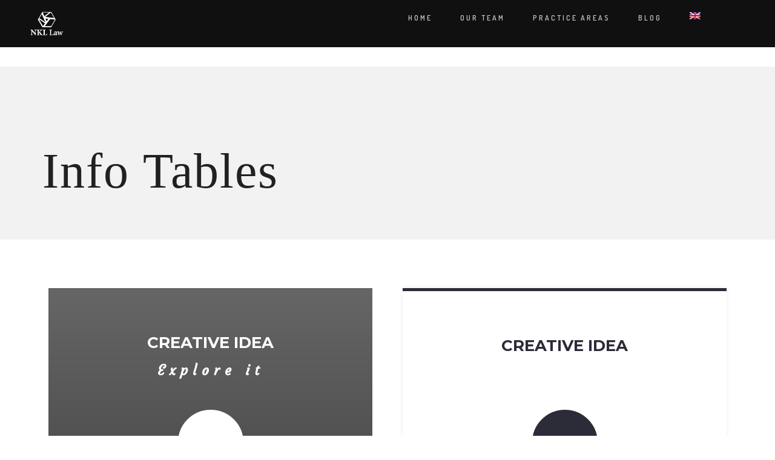

--- FILE ---
content_type: text/html; charset=UTF-8
request_url: https://www.nkllaw.com/elements/info-tables/
body_size: 18216
content:
<!DOCTYPE html>
<!--[if IE 9 ]><html lang="en-US" class="ie9"> <![endif]-->
<!--[if (gt IE 9)|!(IE)]><!--> <html lang="en-US"> <!--<![endif]-->
<head>
	<meta charset="UTF-8" />
	<meta content="width=device-width, initial-scale=1.0, maximum-scale=1" name="viewport">
	<title>Info Tables &#8211; NKL Law</title>
<meta name='robots' content='max-image-preview:large' />
<link rel="alternate" hreflang="en" href="https://www.nkllaw.com/elements/info-tables/" />
<link rel="alternate" hreflang="x-default" href="https://www.nkllaw.com/elements/info-tables/" />
<link rel='dns-prefetch' href='//fonts.googleapis.com' />
<link rel="alternate" type="application/rss+xml" title="NKL Law &raquo; Feed" href="https://www.nkllaw.com/feed/" />
<link rel="alternate" type="application/rss+xml" title="NKL Law &raquo; Comments Feed" href="https://www.nkllaw.com/comments/feed/" />
<script type="text/javascript">
window._wpemojiSettings = {"baseUrl":"https:\/\/s.w.org\/images\/core\/emoji\/14.0.0\/72x72\/","ext":".png","svgUrl":"https:\/\/s.w.org\/images\/core\/emoji\/14.0.0\/svg\/","svgExt":".svg","source":{"concatemoji":"https:\/\/www.nkllaw.com\/v3\/wp-includes\/js\/wp-emoji-release.min.js?ver=6.3.3"}};
/*! This file is auto-generated */
!function(i,n){var o,s,e;function c(e){try{var t={supportTests:e,timestamp:(new Date).valueOf()};sessionStorage.setItem(o,JSON.stringify(t))}catch(e){}}function p(e,t,n){e.clearRect(0,0,e.canvas.width,e.canvas.height),e.fillText(t,0,0);var t=new Uint32Array(e.getImageData(0,0,e.canvas.width,e.canvas.height).data),r=(e.clearRect(0,0,e.canvas.width,e.canvas.height),e.fillText(n,0,0),new Uint32Array(e.getImageData(0,0,e.canvas.width,e.canvas.height).data));return t.every(function(e,t){return e===r[t]})}function u(e,t,n){switch(t){case"flag":return n(e,"\ud83c\udff3\ufe0f\u200d\u26a7\ufe0f","\ud83c\udff3\ufe0f\u200b\u26a7\ufe0f")?!1:!n(e,"\ud83c\uddfa\ud83c\uddf3","\ud83c\uddfa\u200b\ud83c\uddf3")&&!n(e,"\ud83c\udff4\udb40\udc67\udb40\udc62\udb40\udc65\udb40\udc6e\udb40\udc67\udb40\udc7f","\ud83c\udff4\u200b\udb40\udc67\u200b\udb40\udc62\u200b\udb40\udc65\u200b\udb40\udc6e\u200b\udb40\udc67\u200b\udb40\udc7f");case"emoji":return!n(e,"\ud83e\udef1\ud83c\udffb\u200d\ud83e\udef2\ud83c\udfff","\ud83e\udef1\ud83c\udffb\u200b\ud83e\udef2\ud83c\udfff")}return!1}function f(e,t,n){var r="undefined"!=typeof WorkerGlobalScope&&self instanceof WorkerGlobalScope?new OffscreenCanvas(300,150):i.createElement("canvas"),a=r.getContext("2d",{willReadFrequently:!0}),o=(a.textBaseline="top",a.font="600 32px Arial",{});return e.forEach(function(e){o[e]=t(a,e,n)}),o}function t(e){var t=i.createElement("script");t.src=e,t.defer=!0,i.head.appendChild(t)}"undefined"!=typeof Promise&&(o="wpEmojiSettingsSupports",s=["flag","emoji"],n.supports={everything:!0,everythingExceptFlag:!0},e=new Promise(function(e){i.addEventListener("DOMContentLoaded",e,{once:!0})}),new Promise(function(t){var n=function(){try{var e=JSON.parse(sessionStorage.getItem(o));if("object"==typeof e&&"number"==typeof e.timestamp&&(new Date).valueOf()<e.timestamp+604800&&"object"==typeof e.supportTests)return e.supportTests}catch(e){}return null}();if(!n){if("undefined"!=typeof Worker&&"undefined"!=typeof OffscreenCanvas&&"undefined"!=typeof URL&&URL.createObjectURL&&"undefined"!=typeof Blob)try{var e="postMessage("+f.toString()+"("+[JSON.stringify(s),u.toString(),p.toString()].join(",")+"));",r=new Blob([e],{type:"text/javascript"}),a=new Worker(URL.createObjectURL(r),{name:"wpTestEmojiSupports"});return void(a.onmessage=function(e){c(n=e.data),a.terminate(),t(n)})}catch(e){}c(n=f(s,u,p))}t(n)}).then(function(e){for(var t in e)n.supports[t]=e[t],n.supports.everything=n.supports.everything&&n.supports[t],"flag"!==t&&(n.supports.everythingExceptFlag=n.supports.everythingExceptFlag&&n.supports[t]);n.supports.everythingExceptFlag=n.supports.everythingExceptFlag&&!n.supports.flag,n.DOMReady=!1,n.readyCallback=function(){n.DOMReady=!0}}).then(function(){return e}).then(function(){var e;n.supports.everything||(n.readyCallback(),(e=n.source||{}).concatemoji?t(e.concatemoji):e.wpemoji&&e.twemoji&&(t(e.twemoji),t(e.wpemoji)))}))}((window,document),window._wpemojiSettings);
</script>
<style type="text/css">
img.wp-smiley,
img.emoji {
	display: inline !important;
	border: none !important;
	box-shadow: none !important;
	height: 1em !important;
	width: 1em !important;
	margin: 0 0.07em !important;
	vertical-align: -0.1em !important;
	background: none !important;
	padding: 0 !important;
}
</style>
	<link rel='stylesheet' id='dashicons-css' href='https://www.nkllaw.com/v3/wp-includes/css/dashicons.min.css?ver=6.3.3' type='text/css' media='all' />
<link rel='stylesheet' id='admin-bar-css' href='https://www.nkllaw.com/v3/wp-includes/css/admin-bar.min.css?ver=6.3.3' type='text/css' media='all' />
<link rel='stylesheet' id='carbon-blog-css' href='https://www.nkllaw.com/v3/wp-content/themes/carbon/css/blog.css?ver=6.3.3' type='text/css' media='all' />
<link rel='stylesheet' id='carbon-bootstrap-css' href='https://www.nkllaw.com/v3/wp-content/themes/carbon/css/bootstrap.css?ver=6.3.3' type='text/css' media='all' />
<link rel='stylesheet' id='carbon-icons-css' href='https://www.nkllaw.com/v3/wp-content/themes/carbon/css/icons-font.css?ver=6.3.3' type='text/css' media='all' />
<link rel='stylesheet' id='carbon-component-css' href='https://www.nkllaw.com/v3/wp-content/themes/carbon/css/component.css?ver=6.3.3' type='text/css' media='all' />
<!--[if IE]>
<link rel='stylesheet' id='carbon-IE-css' href='https://www.nkllaw.com/v3/wp-content/themes/carbon/css/IE.css?ver=6.3.3' type='text/css' media='all' />
<![endif]-->
<link rel='stylesheet' id='carbon-editor-css' href='https://www.nkllaw.com/v3/wp-content/themes/carbon/editor-style.css?ver=6.3.3' type='text/css' media='all' />
<link rel='stylesheet' id='carbon-woo-layout-css' href='https://www.nkllaw.com/v3/wp-content/themes/carbon/css/carbon-woo-layout.css?ver=6.3.3' type='text/css' media='all' />
<link rel='stylesheet' id='carbon-woo-css' href='https://www.nkllaw.com/v3/wp-content/themes/carbon/css/carbon-woocommerce.css?ver=6.3.3' type='text/css' media='all' />
<link rel='stylesheet' id='carbon-ytp-css' href='https://www.nkllaw.com/v3/wp-content/themes/carbon/css/mb.YTPlayer.css?ver=6.3.3' type='text/css' media='all' />
<link rel='stylesheet' id='carbon-retina-css' href='https://www.nkllaw.com/v3/wp-content/themes/carbon/css/retina.css?ver=6.3.3' type='text/css' media='all' />
<link rel='stylesheet' id='carbon-style-css' href='https://www.nkllaw.com/v3/wp-content/themes/carbon/style.css?ver=2.4.1' type='text/css' media='all' />
<style id='carbon-style-inline-css' type='text/css'>
.widget li a:after, .widget_nav_menu li a:after, .custom-widget.widget_recent_entries li a:after{
		color: #636262;
	}
	body, p, .lovepost a, .widget ul li a, .widget p, .widget span, .widget ul li, .the_content ul li, .the_content ol li, #recentcomments li, .custom-widget h4, .widget.des_cubeportfolio_widget h4, .widget.des_recent_posts_widget h4, .custom-widget ul li a, .aio-icon-description, li, .smile_icon_list li .icon_description p{
		
		font-family: 'Nunito', 'Arial', 'sans-serif' ,sans-serif;
		font-weight: 600;
		font-size: 14px;
		color: #636262;
	}
	
	.map_info_text{
		
		font-family: 'Nunito', 'Arial', 'sans-serif' ,sans-serif;
		font-weight: 600;
		font-size: 14px;
		color: #636262 !important;
	}
	
	a.pageXofY .pageX, .pricing .bestprice .name, .filter li a:hover, .widget_links ul li a:hover, #contacts a:hover, .title-color, .ms-staff-carousel .ms-staff-info h4, .filter li a:hover, .navbar-default .navbar-nav > .open > a, .navbar-default .navbar-nav > .open > a:hover, .navbar-default .navbar-nav > .open > a:focus, a.go-about:hover, .text_color, .navbar-nav .dropdown-menu a:hover, .profile .profile-name, #elements h4, #contact li a:hover, #agency-slider h5, .ms-showcase1 .product-tt h3, .filter li a.active, .contacts li i, .big-icon i, .navbar-default.dark .navbar-brand:hover,.navbar-default.dark .navbar-brand:focus, a.p-button.border:hover, .navbar-default.light-menu .navbar-nav > li > a.selected, .navbar-default.light-menu .navbar-nav > li > a.hover_selected, .navbar-default.light-menu .navbar-nav > li > a.selected:hover, .navbar-default.light-menu .navbar-nav > li > a.hover_selected:hover, .navbar-default.light-menu .navbar-nav > li > a.selected, .navbar-default.light-menu .navbar-nav > li > a.hover_selected, .navbar-default.light-menu .navbar-nav > .open > a,.navbar-default.light-menu .navbar-nav > .open > a:hover, .navbar-default.light-menu .navbar-nav > .open > a:focus, .light-menu .dropdown-menu > li > a:focus, a.social:hover:before, .symbol.colored i, .icon-nofill, .slidecontent-bi .project-title-bi p a:hover, .grid .figcaption a.thumb-link:hover, .tp-caption a:hover, .btn-1d:hover, .btn-1d:active, #contacts .tweet_text a, #contacts .tweet_time a, .social-font-awesome li a:hover, h2.post-title a:hover, .tags a:hover, .carbon-button-color span, #contacts .form-success p, .nav-container .social-icons-fa a i:hover, .the_title h2 a:hover, .widget ul li a:hover, .des-pages .postpagelinks, .widget_nav_menu .current-menu-item > a, .team-position, .nav-container .carbon_minicart li a:hover, .metas-container i, .header_style2_contact_info .telephone-contact .email, .special_tabs.icontext .label.current i, .special_tabs.icontext .label.current a, .special_tabs.text .label.current a, .widget-contact-content i{
	  color: #ffffff;
	}
	.testimonials.style1 .testimonial span a{
		color: #ffffff !important;
	}
	.testimonials .cover-test-img{background:rgba(255,255,255,.8);}
	.aio-icon-read, .tp-caption a.text_color{color: #ffffff !important;}
	
	#big_footer .social-icons-fa a i{color:#a8a8a8;}
	#big_footer .social-icons-fa a i:hover{color:##1e90b0;}
	
	.homepage_parallax .home-logo-text a.light:hover, .homepage_parallax .home-logo-text a.dark:hover, .widget li a:hover:before, .widget_nav_menu li a:hover:before, .footer_sidebar ul li a:hover:before, .custom-widget li a:hover:before, .single-portfolio .social-shares ul li a:hover i{
		color: #ffffff !important;
	}
	
	
	a.sf-button.hide-icon, .tabs li.current, .readmore:hover, .navbar-default .navbar-nav > .open > a,.navbar-default .navbar-nav > .open > a:hover, .navbar-default .navbar-nav > .open > a:focus, a.p-button:hover, a.p-button.colored, .light #contacts a.p-button, .tagcloud a:hover, .rounded.fill, .colored-section, .pricing .bestprice .price, .pricing .bestprice .signup, .signup:hover, .divider.colored, .services-graph li span, .no-touch .hi-icon-effect-1a .hi-icon:hover, .hi-icon-effect-1b .hi-icon:hover, .no-touch .hi-icon-effect-1b .hi-icon:hover, .symbol.colored .line-left, .symbol.colored .line-right, .projects-overlay #projects-loader, .panel-group .panel.active .panel-heading, .double-bounce1, .double-bounce2, .carbon-button-color-1d:after, .container1 > div, .container2 > div, .container3 > div, .cbp-l-caption-buttonLeft:hover, .cbp-l-caption-buttonRight:hover, .post-content a:hover .post-quote, .post-listing .post a:hover .post-quote, .carbon-button-color-1d:after, .woocommerce .widget_price_filter .ui-slider-horizontal .ui-slider-range, .woocommerce-page .widget_price_filter .ui-slider-horizontal .ui-slider-range, .btn-contact-left input, .single #commentform .form-submit #submit, a#send-comment, .errorbutton, .modal-popup-link .tooltip-content, .woocommerce span.onsale, .woocommerce-page span.onsale, .des-button-dark{
		background-color:#ffffff;
	}
	.aio-icon-tooltip .aio-icon:hover:after{box-shadow:0 0 0 1px #ffffff !important;}
	.just-icon-align-left .aio-icon:hover, .aio-icon-tooltip .aio-icon:hover, .btn-contact-left.inversecolor input:hover{
		background-color:#ffffff !important;
	}
	.aio-icon-tooltip .aio-icon.none:hover{background-color: transparent !important;}
	
	.widget .slick-dots li.slick-active i{color: #ffffff !important;opacity: 1;}
	
	
	.woocommerce #content input.button, .woocommerce #respond input#submit, .woocommerce a.button, .woocommerce button.button, .woocommerce input.button, .woocommerce-page #content input.button, .woocommerce-page #respond input#submit, .woocommerce-page a.button, .woocommerce-page button.button, .woocommerce-page input.button, .woocommerce #content div.product form.cart .button, .woocommerce div.product form.cart .button, .woocommerce-page #content div.product form.cart .button, .woocommerce-page div.product form.cart .button, .woocommerce ul.products li.product .onsale, .woocommerce-page ul.products li.product .onsale, .top-bar .phone-mail li.text_field,
		#primary_footer input[type='submit']{
		background-color:#ffffff;
		color: #fff !important;
	}
	.nav-container a.button.carbon_minicart_checkout_but:hover, .nav-container a.button.carbon_minicart_cart_but:hover{
		background-color: #ffffff !important;
		color: #fff !important;
		border: 1px solid #ffffff !important;
		opacity: 1;
	}
	.carbon-button-color-1d:hover, .carbon-button-color-1d:active{
		border: 1px double #ffffff;
	}
	
	.carbon-button-color{
		background-color:#ffffff;
		color: #ffffff;
	}
	.cbp-l-caption-alignCenter .cbp-l-caption-buttonLeft:hover, .cbp-l-caption-alignCenter .cbp-l-caption-buttonRight:hover {
	    background-color:#ffffff !important;
	    border:1px solid #ffffff !important;
	    color: #fff !important;
	}
	.widget_posts .tabs li.current{border: 1px solid #ffffff;}
	.hi-icon-effect-1 .hi-icon:after{box-shadow: 0 0 0 3px #ffffff;}
	.colored-section:after {border: 20px solid #ffffff;}
	.filter li a.active, .filter li a:hover, .panel-group .panel.active .panel-heading{border:1px solid #ffffff;}
	.navbar-default.light-menu.border .navbar-nav > li > a.selected:before, .navbar-default.light-menu.border .navbar-nav > li > a.hover_selected:before, .navbar-default.light-menu.border .navbar-nav > li > a.selected:hover, .navbar-default.light-menu.border .navbar-nav > li > a.hover_selected:hover, .navbar-default.light-menu.border .navbar-nav > li > a.selected, .navbar-default.light-menu.border .navbar-nav > li > a.hover_selected{
		border-bottom: 1px solid #ffffff;
	}
	
	
	
	.doubleborder{
		border: 6px double #ffffff;
	}
	
	
	.special_tabs.icon .current .carbon_icon_special_tabs{
		border: 1px solid transparent;
	}
	.carbon-button-color, .des-pages .postpagelinks, .tagcloud a:hover{
		border: 1px solid #ffffff;
	}
	
	.navbar-collapse ul.menu-depth-1 li:not(.carbon_mega_hide_link) a, .dl-menuwrapper li:not(.carbon_mega_hide_link) a, .gosubmenu, .nav-container .carbon_minicart ul li {
		font-family: 'Dosis', 'Arial', 'sans-serif', sans-serif;
		font-weight: 600;
		font-size: 11px;
		color: #7a7a7a;text-transform: uppercase;
letter-spacing: 2px;
	}
	.dl-back{color: #7a7a7a;}
	
	.navbar-collapse ul.menu-depth-1 li:not(.carbon_mega_hide_link):hover > a, .dl-menuwrapper li:not(.carbon_mega_hide_link):hover > a, .dl-menuwrapper li:not(.carbon_mega_hide_link):hover > a, .dl-menuwrapper li:not(.carbon_mega_hide_link):hover > .gosubmenu, .dl-menuwrapper li.dl-back:hover, .navbar-nav .dropdown-menu a:hover i, .dropdown-menu li.menu-item-has-children:not(.carbon_mega_hide_link):hover > a:before{
		color: #f2f2f2;
	}
		
	
	
	.menu-simple ul.menu-depth-1, .menu-simple ul.menu-depth-1 ul, .menu-simple ul.menu-depth-1, .menu-simple #dl-menu ul{background-color: rgba(16,16,16,1) !important;
	}
	
	
	
	.navbar-collapse .carbon_mega_menu ul.menu-depth-2, .navbar-collapse .carbon_mega_menu ul.menu-depth-2 ul {background-color: transparent !important;} 
	
	.dl-menuwrapper li:not(.carbon_mega_hide_link):hover > a{background-color: rgba(0,0,0,1) !important;
	}
	
	.menu-simple li:not(.carbon_mega_menu) li.menu-item-depth-1:hover > a, .menu-simple li.menu-item-depth-2:hover > a, .menu-simple li.menu-item-depth-3:hover > a{background-color: rgba(0,0,0,1) !important;
	}
	
	.menu-square li:not(.carbon_mega_menu) li.menu-item-depth-1:hover > a, .menu-square li.menu-item-depth-2:hover > a, .menu-square li.menu-item-depth-3:hover > a{background-color: rgba(0,0,0,1) !important;
	}
	
	
	
	.navbar-collapse li:not(.carbon_mega_menu) ul.menu-depth-1 li:not(:first-child){
		border-top: 1px solid #101010;
	}
	
	
	
	.navbar-collapse li.carbon_mega_menu ul.menu-depth-2{
		border-right: 1px solid #101010;
	}
	.rtl .navbar-collapse li.carbon_mega_menu ul.menu-depth-2{
		border-left: 1px solid #101010;
	}
		
	#dl-menu ul li:not(:last-child) a, .carbon_sub_menu_border_color{
		border-bottom: 1px solid #101010;
	}
	
	.navbar-collapse ul.navbar-nav > li > a, .navbar-collapse > .header_style2_menu > ul > li > a{
		font-family: 'Dosis', 'Arial', 'sans-serif', sans-serif;
		font-weight: 600;
		font-size: 12px;
		color: #48494a;text-transform: uppercase;
letter-spacing: 3px;
	}
	
	.navbar-collapse > .header_style2_menu > ul > li > a:hover, 
	.navbar-collapse > .header_style2_menu > ul > li.current-menu-ancestor > a, 
	.navbar-collapse > .header_style2_menu > ul > li.current-menu-item > a, 
	.navbar-collapse > .header_style2_menu > ul > li > a.selected,
	.navbar-collapse > .header_style2_menu > ul > li > a.hover_selected,
	.navbar-collapse ul.navbar-nav > li > a:hover, 
	.navbar-collapse ul.navbar-nav > li.current-menu-ancestor > a, 
	.navbar-collapse ul.navbar-nav > li.current-menu-item > a, 
	.navbar-collapse ul.navbar-nav > li > a.selected,
	.navbar-collapse ul.navbar-nav > li > a.hover_selected{
		color: ##1e90b0 !important;
	}
	
	
	.header.navbar .navbar-collapse ul li:hover a 
	{
		background: ##1e90b0;
		color: #fff !important;
	}
	
	
	
	
	header.style2 .navbar-nav > li, .navbar-default.menu-square.style2 .navbar-nav > li {padding-top:0px;}
	header.style2{
		padding-bottom:20px;
	}
	
	
	.navbar-default .navbar-nav > li > a{
		padding-right:23px;
		padding-left:23px;
		padding-top:20px;
		padding-bottom:20px;
	}
	
	
	header .search_trigger, header .menu-controls, header .carbon_dynamic_shopping_bag, header .header_social_icons.with-social-icons{
		padding-top:20px;
		padding-bottom:20px;
	}
	
	header.style2 .header_style2_menu{
		border-top: 1px solid #101010;
		border-bottom: 1px solid #101010;

	}
	
	header:not(.header_after_scroll) .navbar-nav > li > ul{
		margin-top:20px;
	}

	header:not(.header_after_scroll) .dl-menuwrapper button:after{
		background: ##1e90b0;
		box-shadow: 0 6px 0 ##1e90b0, 0 12px 0 ##1e90b0;
	}

	.carbon_minicart_wrapper{
		padding-top: 20px;
	}
	
	li.carbon_mega_hide_link > a, li.carbon_mega_hide_link > a:hover{
		font-family: 'Nunito', 'Arial', 'sans-serif' !important;
		font-weight: 600;
		font-size: 12px !important;
		color: #f5f5f5 !important;text-transform: uppercase !important;
letter-spacing: 0px !important;
	}
	
	.nav-container .carbon_minicart li a{
		font-family: 'Dosis', 'Arial', 'sans-serif';
		font-weight: 600;
		font-size: 11px;
		color: #7a7a7a;text-transform: uppercase;
letter-spacing: 2px;
	}
	
	.dl-trigger{
		font-family: 'Dosis', 'Arial', 'sans-serif' !important;
		font-weight: 600 !important;
		font-size: 12px;text-transform: uppercase;
letter-spacing: 3px;
	}
	
	.carbon_minicart{background-color: rgba(16,16,16,1) !important;
	}
	
	.page_content a, header a, #big_footer a{
		font-family: 'Open Sans', 'Arial', 'sans-serif';
		font-weight: normal;
		font-size: 14px;
		color: #ffffff
	}
	
	
	.archive .the_title h2 a, .page-template-blog-template .the_title h2 a, .home.blog .blog-default.wideblog .container .the_title h2 a{
		font-family: 'Playfair Display', 'Arial', 'sans-serif';
		font-weight: normal !important;
		font-size: 50px !important;
		color: #373737
	}
	
	
	.blog-default-bg-masonry .the_title h2 a{
		font-family: 'Nunito', 'Arial', 'sans-serif';
		font-weight: 600 !important;
		font-size: 22px !important;
		color: #373737
	}
	
	.page_content a:hover, header a:hover, #big_footer a:hover, .page-template-blog-masonry-template .posts_category_filter li:active,.page-template-blog-masonry-template .posts_category_filter li:focus,.metas-container a:hover{
		color: ##1e90b0;
		background-color: ##1e90b0;
	}
	
	h1{
		font-family: 'Nunito', 'Arial', 'sans-serif';
		font-weight: 600;
		font-size: 40px;
		color: #212121;
	}
	
	h2{
		font-family: 'Nunito', 'Arial', 'sans-serif';
		font-weight: 200;
		font-size: 32px;
		color: #212121;
	}
	
	h3{
		font-family: 'Nunito', 'Arial', 'sans-serif';
		font-weight: 700;
		font-size: 20px;
		color: ##48494a;
	}
	
	h4{
		font-family: 'Nunito', 'Arial', 'sans-serif';
		font-weight: 200;
		font-size: 22px;
		color: #212121;
	}
	
	.ult-item-wrap .title h4{font-size: 16px !important;}
	.wpb_content_element .wpb_accordion_header.ui-accordion-header-active a{color: #ffffff;}
	h5{
		font-family: 'Nunito', 'Arial', 'sans-serif';
		font-weight: 600;
		font-size: 18px;
		color: #212121;
	}
	
	h6{
		font-family: 'Georgia', 'Arial', 'sans-serif';
		font-weight: ;
		font-size: 82px;
		color: ##1e90b0;
	}
		
	header.navbar{background-color: rgba(16,16,16,1);
	}
	
	body#boxed_layout{background-color: #000000;
	}
	
	header .header_style2_contact_info{margin-top: 19px !important;margin-bottom: 19px !important;
	}
	
	header .navbar-header, header.style4 .nav-container .navbar-header .navbar-brand{margin-top: 19px;margin-bottom: 19px;margin-left: 20px;height:40px;
	}
	header a.navbar-brand img{max-height: 40px;}
			header.navbar.header_after_scroll, header.header_after_scroll .navbar-nav > li.carbon_mega_menu > .dropdown-menu, header.header_after_scroll .navbar-nav > li:not(.carbon_mega_menu) .dropdown-menu{background-color: rgba(255,255,255,1)
			}
			header.header_after_scroll a.navbar-brand img.logo_after_scroll{max-height: 40px;}
			header.header_after_scroll .navbar-collapse ul.menu-depth-1 li:not(.carbon_mega_hide_link) a, header.header_after_scroll .dl-menuwrapper li:not(.carbon_mega_hide_link) a, header.header_after_scroll .gosubmenu {
				color: #7a7a7a;
			}
			header.header_after_scroll .dl-back{color: #7a7a7a;}
			
			header.header_after_scroll .navbar-collapse ul.menu-depth-1 li:not(.carbon_mega_hide_link):hover > a, header.header_after_scroll .dl-menuwrapper li:not(.carbon_mega_hide_link):hover > a, header.header_after_scroll .dl-menuwrapper li:not(.carbon_mega_hide_link):hover > a, header.header_after_scroll .dl-menuwrapper li:not(.carbon_mega_hide_link):hover > header.header_after_scroll .gosubmenu, header.header_after_scroll .dl-menuwrapper li.dl-back:hover, header.header_after_scroll.navbar .nav-container .dropdown-menu li:hover{
				color: #f2f2f2;
			}
			
			header ul.menu-depth-1,
			header ul.menu-depth-1 ul,
			header ul.menu-depth-1 ul li,
			header #dl-menu ul,
			header.header_after_scroll ul.menu-depth-1,
			header.header_after_scroll ul.menu-depth-1 ul,
			header.header_after_scroll ul.menu-depth-1 ul li,
			header.header_after_scroll #dl-menu ul{background-color: rgba(16,16,16,1) !important;
			}
			
			header.header_after_scroll .navbar-collapse .carbon_mega_menu ul.menu-depth-2, header.header_after_scroll .navbar-collapse .carbon_mega_menu ul.menu-depth-2 ul {background-color: transparent !important;} 
			

			header li:not(.carbon_mega_menu) ul.menu-depth-1 li:hover, header li.carbon_mega_menu li.menu-item-depth-1 li:hover, header #dl-menu ul li:hover
			,header.header_after_scroll li:not(.carbon_mega_menu) ul.menu-depth-1 li:hover, header.header_after_scroll li.carbon_mega_menu li.menu-item-depth-1 li:hover, header.header_after_scroll #dl-menu ul li:hover{background-color: rgba(0,0,0,1) !important;
			}

			
			header.header_after_scroll .navbar-collapse li:not(.carbon_mega_menu) ul.menu-depth-1 li:not(:first-child){
				border-top: 1px solid #101010;
			}
			header.header_after_scroll .navbar-collapse li.carbon_mega_menu ul.menu-depth-2{
				border-right: 1px solid #101010;
			}
			header.header_after_scroll #dl-menu li:not(:last-child) a, header.header_after_scroll #dl-menu ul li:not(:last-child) a{
				border-bottom: 1px solid #101010;
			}
			
			.header_after_scroll .navbar-collapse ul.navbar-nav > li > a, .header_after_scroll .navbar-collapse > .header_style2_menu > ul > li > a{
				font-family: 'Dosis', 'Arial', 'sans-serif';
				font-weight: 600;
				font-size: 12px;
				color: #bdbdbd;text-transform: uppercase;
letter-spacing: 3px;
			}
			
			.header_after_scroll .navbar-collapse > .header_style2_menu > ul > li > a:hover,
			.header_after_scroll .navbar-collapse > .header_style2_menu > ul > li.current-menu-ancestor > a,
			.header_after_scroll .navbar-collapse > .header_style2_menu > ul > li.current-menu-item > a,
			.header_after_scroll .navbar-collapse > .header_style2_menu > ul > li > a.selected,
			.header_after_scroll .navbar-collapse > .header_style2_menu > ul > li > a.hover_selected,
			.header_after_scroll .navbar-collapse ul.navbar-nav > li > a:hover,
			.header_after_scroll .navbar-collapse ul.navbar-nav > li.current-menu-ancestor > a,
			.header_after_scroll .navbar-collapse ul.navbar-nav > li.current-menu-item > a,
			.header_after_scroll .navbar-collapse ul.navbar-nav > li > a.selected, .header_after_scroll .navbar-collapse ul.navbar-nav > li > a.hover_selected{
				color: #333333 !important;
			}
			
			.header_after_scroll .dl-menuwrapper button:after{
				background: #333333;
				box-shadow: 0 6px 0 #333333, 0 12px 0 #333333;
			}
			header.header_after_scroll li.carbon_mega_hide_link > a, header.header_after_scroll li.carbon_mega_hide_link > a:hover{
				color: # !important;
			}
						header.header_after_scroll.navbar-default .navbar-nav > li > a {
							padding-right:23px;
							padding-left:23px;
							padding-top:15px;
							padding-bottom:15px;
						}
						
						
						
						header.header_after_scroll.style2 .navbar-nav > li, .navbar-default.menu-square.style2 .navbar-nav > li {padding-top:0px;}
						header.header_after_scroll.style2{
							padding-bottom:24px;
						}
						header.header_after_scroll.style2 .header_style2_menu{
							margin-top:24px !important;
						}
						
						header.header_after_scroll .search_trigger, header.header_after_scroll .menu-controls, header.header_after_scroll .carbon_dynamic_shopping_bag, header.header_after_scroll .header_social_icons.with-social-icons{
							padding-top:15px;
							padding-bottom:15px;
						}
						
						header.header_after_scroll .navbar-nav > li > ul{
							margin-top:15px;
						}
					
						header.header_after_scroll .carbon_minicart_wrapper{
							padding-top:15px;
						}
						
				header.header_after_scroll .header_style2_contact_info{margin-top: 12px !important;margin-bottom: 12px !important;
				}
				header.header_after_scroll .navbar-header, header.style4.header_after_scroll .nav-container .navbar-header .navbar-brand{margin-top: 12px;margin-bottom: 12px;margin-left: 20px;height:40px;
				}
				header.header_after_scroll a.navbar-brand h1{
					font-size:  !important;
				}
				
	#primary_footer > .container, #primary_footer > .no-fcontainer{
		padding-top:40px;
		padding-bottom:40px;
	}
	#primary_footer{background-color: rgba(193,193,193,0.71);
	}
	
	#primary_footer input, #primary_footer textarea{background-color: rgba(193,193,193,0.71);
	}
	header.header_not_fixed ul.menu-depth-1,
	header.header_not_fixed ul.menu-depth-1 ul,
	header.header_not_fixed ul.menu-depth-1 ul li,
	header.header_not_fixed #dl-menu ul{background-color: rgba(16,16,16,1) !important;
	}

	header.header_not_fixed li:not(.carbon_mega_menu) ul.menu-depth-1 li:hover, header.header_not_fixed li.carbon_mega_menu li.menu-item-depth-1 li:hover, header.header_not_fixed #dl-menu ul li:hover{background-color: rgba(0,0,0,1) !important;
	}

	#primary_footer input, #primary_footer textarea{
		border: 1px solid #f2f2f2 !important;
	}

	
	.footer_sidebar table td, .footer_sidebar table th, .footer_sidebar .wp-caption{
		border: 1px solid #f2f2f2;
	}
	#primary_footer a, .widget-contact-info-content{
		color: #2e2d2e;
	}
	
	#primary_footer, #primary_footer p, #big_footer input, #big_footer textarea{
		color: ##48494a;
	}
	
	#primary_footer .footer_sidebar > h4, #primary_footer .footer_sidebar > .widget > h4 {
		color: #ffffff;
	}
	
	#secondary_footer{background-color: rgba(245,245,245,1);
		padding-top:40px;
		padding-bottom:40px;
	}
	
	#secondary_footer .social-icons-fa a i{
		font-size: 14px;
		line-height: 14px;
		color: #a8a8a8;
	}
	#secondary_footer .social-icons-fa a i:before{
		font-size: 14px;
	}
	#secondary_footer .social-icons-fa a:hover i{
		color: ##1e90b0;
	}
	
	header.style2 .search_input{
		height: calc(100% + 20px);
	}
	
	header .search_input{background-color: rgba(255,255,255,0.98);
	}
	header .search_input input.search_input_value{
		font-family: 'Helvetica Neue', 'Arial', 'sans-serif';
		font-weight: ;
	}
	header .search_input input.search_input_value, header .search_close{
		font-size: 42px;
		color: #adadad;
	}
	
	header .search_input input.search_input_value::placeholder{
		color: #adadad;
	}
	
	
	header .search_input input.search_input_value::-webkit-input-placeholder, header .search_input input.search_input_value::-moz-placeholder, header .search_input input.search_input_value:-ms-input-placeholder, header .search_input input.search_input_value:-moz-placeholder, header .search_input input.search_input_value::placeholder{
		color: #adadad;
	}
	
	
	header .search_input .ajax_search_results ul{background-color: rgba(255,255,255,1);
	}
	header .search_input .ajax_search_results ul li.selected{background-color: rgba(255,255,255,1);
	}
	header .search_input .ajax_search_results ul li{
		border-bottom: 1px solid #dedede;
	}
	header .search_input .ajax_search_results ul li a{
		font-family: 'Helvetica Neue', 'Arial', 'sans-serif';
		font-weight: ;
		font-size: 14px;
		color: #f0f0f0
	}
	header .search_input .ajax_search_results ul li.selected a{
		color: #3d3d3d
	}
	header .search_input .ajax_search_results ul li a span, header .search_input .ajax_search_results ul li a span i{
		font-family: 'Helvetica Neue', 'Arial', 'sans-serif';
		font-weight: ;
		font-size: 11px;
		color: #ffffff
	}
	header .search_input .ajax_search_results ul li.selected a span{
		color: #f0f0f0
	}
	.carbon_breadcrumbs, .carbon_breadcrumbs a, .carbon_breadcrumbs span{
		font-family: 'Helvetica Neue', 'Arial', 'sans-serif';
		font-weight: ;
		color: #ffffff;
		font-size: 12px;
	}

	#menu_top_bar > li ul{background: #fcfcfc;}
	#menu_top_bar > li ul li:hover{background: #1E1E1E;}
	#menu_top_bar > li ul a{color: #8C8C8C !important;}
	#menu_top_bar > li ul a:hover, #menu_top_bar > li ul li:hover > a{color: ##1e90b0 !important;}
	
	
	
	header.navbar .nav-container .carbon_right_header_icons  i, header .menu-controls i{color: #ffffff !important;}
	
	header.navbar .nav-container .carbon_right_header_icons i:hover, header .menu-controls .carbon_right_header_icons i:hover{color: #333333 !important;}
	
	header.header_after_scroll.navbar .nav-container .carbon_right_header_icons i, header .menu-controls .carbon_right_header_icons i{color: #000000 !important;}
	
	header.header_after_scroll.navbar .nav-container .carbon_right_header_icons i:hover, header .menu-controls .carbon_right_header_icons i:hover{color: #ffffff !important;}
		.carbon-push-sidebar.carbon-push-sidebar-right{background-color:#ffffff !important;}
		
		.carbon-push-sidebar .widget h2 > .widget_title_span, .carbon-push-sidebar .wpb_content_element .wpb_accordion_header a, .carbon-push-sidebar .custom-widget h4, .carbon-push-sidebar .widget.des_cubeportfolio_widget h4, .carbon-push-sidebar .widget.des_recent_posts_widget h4, .carbon-push-sidebar, .carbon-push-sidebar .widget h4{
			
			font-family: 'Helvetica Neue', 'Arial', 'sans-serif';
			font-weight: ;
			color: #595959 !important;
			font-size: 14px;
		}
		
		.carbon-push-sidebar a:not(.vc_btn3 a){
			
			font-family: 'Helvetica Neue', 'Arial', 'sans-serif';
			font-weight: ;
			color: #595959 !important;
			font-size: 16px;
		}
		
		.carbon-push-sidebar a:not(.vc_btn3):hover{
			color: #d6d6d6 !important;
		}
		
		.carbon-push-sidebar p, .carbon-push-sidebar a:not(.vc_btn3), .carbon-push-sidebar .widget ul li, .carbon-push-sidebar .widget span{
			
			font-family: 'Helvetica Neue', 'Arial', 'sans-serif';
			font-weight: ;
			color: #595959 !important;
			font-size: 14px;
		}
	
		.widget h2 > .widget_title_span, .custom-widget h4, .widget.des_cubeportfolio_widget h4, .widget.des_recent_posts_widget h4{
			
			font-family: 'Nunito', 'Arial', 'sans-serif';
			font-weight: 700;
			color: #333333;
			font-size: 11px;
			text-transform: uppercase;
			letter-spacing: 2px;
		}
		
		#big_footer .widget h2 > .widget_title_span, #big_footer .custom-widget h4, #big_footer .widget.des_cubeportfolio_widget h4, #big_footer .widget.des_recent_posts_widget h4, #primary_footer .footer_sidebar > h4, #primary_footer .widget h4{
			
			font-family: 'Nunito', 'Arial', 'sans-serif';
			font-weight: 700;
			font-size: 11px !important;
			letter-spacing: 4px !important;
		}
		
		#carbon-push-sidebar-content .widget h2 > .widget_title_span, #carbon-push-sidebar-content .custom-widget h4, #carbon-push-sidebar-content .widget.des_cubeportfolio_widget h4, #carbon-push-sidebar-content .widget.des_recent_posts_widget h4{
			
			font-family: 'Nunito', 'Arial', 'sans-serif';
			font-weight: 700;
			font-size: 11px;
		}
	/*html {
    --wp-admin--admin-bar--height: 0px;
         top:0px !important;
     margin-top:0px !important;
}   
 body {
     top:0px !important;
     margin-top:0px !important;
 }  
 */
    .blog-default .the_content p, .blog-default .the_content, .blog_excerpt p, .blog-default .the_content li{
    font-size: 1.1em;
}
#primary_footer a, .widget-contact-info-content {
    font-size: 13px !important;
}
.blog_excerpt p{
    font-size: 1.25em;
}

.no-letter-spacing, .no-letter-spacing h3, .no-letter-spacing h2{
    letter-spacing:0 !important;
}

.typed-cursor{
    display: none;
}

.align-icon-left{
    float: left;
    width: auto;
    margin: 5px 10px 5px 0;
    opacity:0.6;
}
.align-icon-left:hover{
    opacity:1;
}
#dl-menu ul li:not(:last-child) a, .carbon_sub_menu_border_color {
    border-bottom: none !important;
}

.mail-box .banner p {
    font-size: 15px !important;
    color: #565656 !important;
}
#secondary_footer p {
    margin: 0 !important;
    font-size: 12px;
}

h1,h2,h4,h5, .big-letter-spacing{
    letter-spacing: 8px;
}
h6, .custom-letter-spacing{
    letter-spacing: 4px;
}
h4.vc_tta-panel-title, table h5{letter-spacing:0;}

.no-letter-spacing, .no-letter-spacing h3, .no-letter-spacing h2{
    letter-spacing:0 !important;
}
#secondary_footer .footer_custom_text.center {
    margin-top: 10px;
}

/* new css */
#primary_footer a:hover {
   color:#1e90b0 !important; 
}
/* blog */
.the_title h2 a {
    font-size:24px !important;
}

.the_title h2 a:hover {
        color:#1e90b0;
}


.metas-container a {
color:black !important;
opacity: 1 !important;
}


.metas-container:hover {
     color:#1e90b0 !important;
    opacity: 1 !important;


a.the_author:hover {
        color:#1e90b0 !important;
             opacity: 1 !important;
}

.the_author a {
color:red !important;
opacity: 1 !important;
}

.the_author :hover {
        color:#1e90b0 !important;
        opacity: 1 !important;
}

.metas-container a:hover {
     color:#1e90b0 !important;
     opacity: 1 !important;
}
.metas a{
    color:black !important;
}

.metas a:hover {
    color:#1e90b0 !important;
}



/* mobile nav trigger */

 .dl-menuwrapper button {

    padding-left:13px !important;
    background-color:white !important;
    color: #1e90b0 !important;
}




.dl-menuwrapper button {
    color: #1e90b0 !important;
}

/*

header #dl-menu ul {
    padding-top:30px;
}

.dl-menuwrapper button:after {
    color: #1e90b0 !important;
}
button .dl-trigger {
        color: #1e90b0 !important;
}
.dl-trigger button:after{
        color: #1e90b0 !important;
}
.dl-active button:after{
        color: #1e90b0 !important;
}


button .dl-trigger {
        color: #1e90b0 !important;
}
.dl-trigger button p{
        color: #1e90b0 !important;
}

.dl-trigger-wrapper {
            color: #1e90b0 !important;
}
.dl-trigger-wrapper{
    background-color:white !important;
}*/


/* homepage */
.vc_custom_1677020245889 {
    padding-right: 0px !important;
    padding-left: 0px !important;
}

.home-center {
width:100% !important;
font-family: Georgia, Times, "Times New Roman", serif !important;
padding: 0 !important; 
letter-spacing:normal;
font-size:26px !important;

}

.home-center h6 {
width:100% !important;
font-family: Georgia, Times, "Times New Roman", serif !important;
padding: 0 !important; 
letter-spacing:normal;
font-size:26px !important;

}

h6 h3 {
      letter-spacing: normal;
    }
    
.unique-letter-spacing {
    letter-spacing: normal !important;}
}

p {
    display: block;
    margin-block-start: 1em;
    margin-block-end: 1em;
    margin-inline-start: 0px;
    margin-inline-end: 0px;
}
.p_right p {
    font-size: 1.125rem;
    line-height: 1.4;
}

.practice p  {
    font-size: 18px;
    line-height: 1.4em;
}

.practice-white p  {
    font-size: 18px;
    line-height: 1.4em;
    color:white !important;
}

.slider_button{
box-sizing:border-box !import;
-moz-box-sizing:border-box!import;
-webkit-box-sizing:border-box!import;
}


h1.page_title {
    text-transform: none;
    letter-spacing: 2px;
}


.cbp-l-caption-body a.cbp-l-caption-buttonLeft:link{
    background-color: transparent !important;
    border: 0 !important;

}

.cbp-l-caption-body a.cbp-l-caption-buttonLeft:hover{
    background-color: transparent !important;
    color:blue;
    border:#1e90b0 solid 2px !important;
}

.menu a.main-nav-item:hover{}


#p_profile {
	width:100%;
}

    /* top level page title */

.pageTitle {
    padding: 40px 0px 20px 0px;
}

.pageTitle .page_title{ max-width: 50%; float:left; 
font-family: Lora, Georgia, Times, "Times New Roman", serif !important;
padding-right:20px;
} 

    
.pageTitle h2.secondaryTitle{ 
    float: left; 
    margin-top:2.5em;
    font-weight:400 !important;}

.label {
    font-family:nunito;
    font-size: 0.875rem;
    font-weight: 800;
    color: #abacae;
    text-transform: uppercase;
    letter-spacing: 2px;
}


    /* header */
.widget-contact-info-content {
    color: #48494a;
}


.widget.widget-contact-info a.widget-contact-info-content:hover{
    color:#1e90b0;
}

  
    .navbar-collapse ul.navbar-nav > li > a:hover{
      color:#1e90b0 !important;
  }
        /* header - default on top page*/ 

        
         .navbar-collapse ul.navbar-nav > li > a:hover{
      color:#1e90b0 !important;
  }
        
        .navbar-collapse ul.navbar-nav > li > a {
            color:#bfbfbf;   /* header - shared on light/default */ 
        }
.navbar-default ul.navbar-nav >a  li > :hover {
             color:#1e90b0;
}

     .navbar-collapse ul.navbar-nav > li.current-menu-ancestor > a {
         color:#1e90b0;
         
  }
       /* header - after scroll on top page*/
       header.header_after_scroll.navbar-default .navbar-nav > li > a
      {
          color:#7b7b7b; /* header - shared on light/after scroll */ 
      }
.header_after_scroll .navbar-collapse ul.navbar-nav > li.current-menu-ancestor > a {
         color:#1e90b0 !important;
}
.navbar-collapse ul.navbar-nav > li.current-menu-ancestor > a {
    color: #1e90b0;
}
.navbar-collapse ul.navbar-nav > li.current-menu-item > a {
       color: #1e90b0; 
}
.header_after_scroll .navbar-collapse ul.navbar-nav > li > a:hover {
         color:#1e90b0 !important;
}
   /*  
    .navbar-default .navbar-nav > li > a {
     color:#1c1c1c;
}
           header a.navbar :hover            {
             color:#1e90b0;
        }
#big_footer a:hover {
    color:#1e90b0;}
    
        .page_content a, header a, #big_footer a {
color: #c1c1c1;
}      
         
   .navbar-collapse ul.navbar-nav > li > a{
      color:#9b9b9b;
  }
  



  .header_after_scroll .navbar-collapse ul.navbar-nav > li.current-menu-ancestor > a,{
    color:white;   
      
  }
  
  .navbar-collapse ul.navbar-nav > li > a {
    color: #9b9b9b;
}
.header_after_scroll .navbar-collapse ul.navbar-nav > li.current-menu-ancestor > a,

.navbar-default .navbar-nav > li.current-menu-ancestor > a {
    colr:white;
}

*/


    /* profile */
    
    
.p_name2 {
font-family: Georgia, Times, "Times New Roman", serif !important;
letter-spacing: normal;
font-size:32px !important;
    }
    
.p_left p{
font-family: Georgia, Times, "Times New Roman", serif !important;
color:#48494a;
font-size:1.5em;
font-weight: 400;
line-height: 2em; 
margin-top:0px !important;
padding-top:0px !important;
}
    
.p_title{
font-family: 'Nunito', 'Arial', 'sans-serif';
font-weight: 700;
Margin-top:0px;
color:#48494a;
    }
 
.p_contact a{
font-family: 'Nunito', 'Arial', 'sans-serif';
font-weight: 400;
Margin-top:0px;
font-size:1.4em;
line-height:1.8em;
color: #3c434a;;
    }
    
.p_contact a:hover{
color: #1e90b0;;
    }
    
.p_photo2{
margin:0;
padding:0;
    }

.vc_figure img{
margin:0;
padding:0;
    }
    
.p_list h3{
font-family: 'Nunito', 'Arial', 'sans-serif';
font-weight: 700;
margin:10px 0 20px 0;

    }

.p_list ul {

margin:0 0 40px 0;

    }
    
.p_list ul li{
font-size:16px;
line-height:1.2em;
    }
    
    
  a .navbar-nav  li :hover {
    color:#1e90b0;
}  

.header_textcolor {
    color:white;
}


/* hide login */

html #wpadminbar, #wpadminbar, #wpadminbar li#wp-admin-bar-bp-login,#wpadminbar li#wp-admin-bar-bp-register {
    display: none;
    height:0px;
    background-color:red;
}

/*.js, .touch, .cssanimations, .csstransitions, .csstransforms, .csstransforms3d, .js_active, .vc_mobile, .vc_transform, .vc_transform, .ult-remove-fixed-background {
    top:0 !important; 
}
*/

#main {
    background-color: white !important; 
    margin-top:0px !important; 
    padding-top:0px !important; 
    top:0 !important; 
}

.fullwidth-container.parallax .fullwidth-container .container{
    margin-top:0px !important; 
    padding-top:0px !important; 
    top:0 !important;  
}

header.style1.header-full-width .nav-container {
    margin-top:0 !important; 
    padding-top:0 !important; 
    top:0 !important; 
}

@media screen and (max-width: 782px)
body:not(.vc_editor) header:not(.headerclone), body:not(.vc_editor) header:not(.headerclone) .down-button {
    top: 0px !important;
        margin-top:0 !important; 
    padding-top:0 !important; 
}

body:not(.vc_editor) header:not(.headerclone) {
    top: 0px !important;
        margin-top:0 !important; 
    padding-top:0 !important; 
}

 .search_trigger {
     display:none !important;
 }
 
</style>
<link rel='stylesheet' id='wp-block-library-css' href='https://www.nkllaw.com/v3/wp-includes/css/dist/block-library/style.min.css?ver=6.3.3' type='text/css' media='all' />
<link rel='stylesheet' id='bp-login-form-block-css' href='https://www.nkllaw.com/v3/wp-content/plugins/buddypress/bp-core/css/blocks/login-form.min.css?ver=11.3.1' type='text/css' media='all' />
<link rel='stylesheet' id='bp-member-block-css' href='https://www.nkllaw.com/v3/wp-content/plugins/buddypress/bp-members/css/blocks/member.min.css?ver=11.3.1' type='text/css' media='all' />
<link rel='stylesheet' id='bp-members-block-css' href='https://www.nkllaw.com/v3/wp-content/plugins/buddypress/bp-members/css/blocks/members.min.css?ver=11.3.1' type='text/css' media='all' />
<link rel='stylesheet' id='bp-dynamic-members-block-css' href='https://www.nkllaw.com/v3/wp-content/plugins/buddypress/bp-members/css/blocks/dynamic-members.min.css?ver=11.3.1' type='text/css' media='all' />
<link rel='stylesheet' id='bp-latest-activities-block-css' href='https://www.nkllaw.com/v3/wp-content/plugins/buddypress/bp-activity/css/blocks/latest-activities.min.css?ver=11.3.1' type='text/css' media='all' />
<style id='classic-theme-styles-inline-css' type='text/css'>
/*! This file is auto-generated */
.wp-block-button__link{color:#fff;background-color:#32373c;border-radius:9999px;box-shadow:none;text-decoration:none;padding:calc(.667em + 2px) calc(1.333em + 2px);font-size:1.125em}.wp-block-file__button{background:#32373c;color:#fff;text-decoration:none}
</style>
<style id='global-styles-inline-css' type='text/css'>
body{--wp--preset--color--black: #000000;--wp--preset--color--cyan-bluish-gray: #abb8c3;--wp--preset--color--white: #ffffff;--wp--preset--color--pale-pink: #f78da7;--wp--preset--color--vivid-red: #cf2e2e;--wp--preset--color--luminous-vivid-orange: #ff6900;--wp--preset--color--luminous-vivid-amber: #fcb900;--wp--preset--color--light-green-cyan: #7bdcb5;--wp--preset--color--vivid-green-cyan: #00d084;--wp--preset--color--pale-cyan-blue: #8ed1fc;--wp--preset--color--vivid-cyan-blue: #0693e3;--wp--preset--color--vivid-purple: #9b51e0;--wp--preset--gradient--vivid-cyan-blue-to-vivid-purple: linear-gradient(135deg,rgba(6,147,227,1) 0%,rgb(155,81,224) 100%);--wp--preset--gradient--light-green-cyan-to-vivid-green-cyan: linear-gradient(135deg,rgb(122,220,180) 0%,rgb(0,208,130) 100%);--wp--preset--gradient--luminous-vivid-amber-to-luminous-vivid-orange: linear-gradient(135deg,rgba(252,185,0,1) 0%,rgba(255,105,0,1) 100%);--wp--preset--gradient--luminous-vivid-orange-to-vivid-red: linear-gradient(135deg,rgba(255,105,0,1) 0%,rgb(207,46,46) 100%);--wp--preset--gradient--very-light-gray-to-cyan-bluish-gray: linear-gradient(135deg,rgb(238,238,238) 0%,rgb(169,184,195) 100%);--wp--preset--gradient--cool-to-warm-spectrum: linear-gradient(135deg,rgb(74,234,220) 0%,rgb(151,120,209) 20%,rgb(207,42,186) 40%,rgb(238,44,130) 60%,rgb(251,105,98) 80%,rgb(254,248,76) 100%);--wp--preset--gradient--blush-light-purple: linear-gradient(135deg,rgb(255,206,236) 0%,rgb(152,150,240) 100%);--wp--preset--gradient--blush-bordeaux: linear-gradient(135deg,rgb(254,205,165) 0%,rgb(254,45,45) 50%,rgb(107,0,62) 100%);--wp--preset--gradient--luminous-dusk: linear-gradient(135deg,rgb(255,203,112) 0%,rgb(199,81,192) 50%,rgb(65,88,208) 100%);--wp--preset--gradient--pale-ocean: linear-gradient(135deg,rgb(255,245,203) 0%,rgb(182,227,212) 50%,rgb(51,167,181) 100%);--wp--preset--gradient--electric-grass: linear-gradient(135deg,rgb(202,248,128) 0%,rgb(113,206,126) 100%);--wp--preset--gradient--midnight: linear-gradient(135deg,rgb(2,3,129) 0%,rgb(40,116,252) 100%);--wp--preset--font-size--small: 13px;--wp--preset--font-size--medium: 20px;--wp--preset--font-size--large: 36px;--wp--preset--font-size--x-large: 42px;--wp--preset--spacing--20: 0.44rem;--wp--preset--spacing--30: 0.67rem;--wp--preset--spacing--40: 1rem;--wp--preset--spacing--50: 1.5rem;--wp--preset--spacing--60: 2.25rem;--wp--preset--spacing--70: 3.38rem;--wp--preset--spacing--80: 5.06rem;--wp--preset--shadow--natural: 6px 6px 9px rgba(0, 0, 0, 0.2);--wp--preset--shadow--deep: 12px 12px 50px rgba(0, 0, 0, 0.4);--wp--preset--shadow--sharp: 6px 6px 0px rgba(0, 0, 0, 0.2);--wp--preset--shadow--outlined: 6px 6px 0px -3px rgba(255, 255, 255, 1), 6px 6px rgba(0, 0, 0, 1);--wp--preset--shadow--crisp: 6px 6px 0px rgba(0, 0, 0, 1);}:where(.is-layout-flex){gap: 0.5em;}:where(.is-layout-grid){gap: 0.5em;}body .is-layout-flow > .alignleft{float: left;margin-inline-start: 0;margin-inline-end: 2em;}body .is-layout-flow > .alignright{float: right;margin-inline-start: 2em;margin-inline-end: 0;}body .is-layout-flow > .aligncenter{margin-left: auto !important;margin-right: auto !important;}body .is-layout-constrained > .alignleft{float: left;margin-inline-start: 0;margin-inline-end: 2em;}body .is-layout-constrained > .alignright{float: right;margin-inline-start: 2em;margin-inline-end: 0;}body .is-layout-constrained > .aligncenter{margin-left: auto !important;margin-right: auto !important;}body .is-layout-constrained > :where(:not(.alignleft):not(.alignright):not(.alignfull)){max-width: var(--wp--style--global--content-size);margin-left: auto !important;margin-right: auto !important;}body .is-layout-constrained > .alignwide{max-width: var(--wp--style--global--wide-size);}body .is-layout-flex{display: flex;}body .is-layout-flex{flex-wrap: wrap;align-items: center;}body .is-layout-flex > *{margin: 0;}body .is-layout-grid{display: grid;}body .is-layout-grid > *{margin: 0;}:where(.wp-block-columns.is-layout-flex){gap: 2em;}:where(.wp-block-columns.is-layout-grid){gap: 2em;}:where(.wp-block-post-template.is-layout-flex){gap: 1.25em;}:where(.wp-block-post-template.is-layout-grid){gap: 1.25em;}.has-black-color{color: var(--wp--preset--color--black) !important;}.has-cyan-bluish-gray-color{color: var(--wp--preset--color--cyan-bluish-gray) !important;}.has-white-color{color: var(--wp--preset--color--white) !important;}.has-pale-pink-color{color: var(--wp--preset--color--pale-pink) !important;}.has-vivid-red-color{color: var(--wp--preset--color--vivid-red) !important;}.has-luminous-vivid-orange-color{color: var(--wp--preset--color--luminous-vivid-orange) !important;}.has-luminous-vivid-amber-color{color: var(--wp--preset--color--luminous-vivid-amber) !important;}.has-light-green-cyan-color{color: var(--wp--preset--color--light-green-cyan) !important;}.has-vivid-green-cyan-color{color: var(--wp--preset--color--vivid-green-cyan) !important;}.has-pale-cyan-blue-color{color: var(--wp--preset--color--pale-cyan-blue) !important;}.has-vivid-cyan-blue-color{color: var(--wp--preset--color--vivid-cyan-blue) !important;}.has-vivid-purple-color{color: var(--wp--preset--color--vivid-purple) !important;}.has-black-background-color{background-color: var(--wp--preset--color--black) !important;}.has-cyan-bluish-gray-background-color{background-color: var(--wp--preset--color--cyan-bluish-gray) !important;}.has-white-background-color{background-color: var(--wp--preset--color--white) !important;}.has-pale-pink-background-color{background-color: var(--wp--preset--color--pale-pink) !important;}.has-vivid-red-background-color{background-color: var(--wp--preset--color--vivid-red) !important;}.has-luminous-vivid-orange-background-color{background-color: var(--wp--preset--color--luminous-vivid-orange) !important;}.has-luminous-vivid-amber-background-color{background-color: var(--wp--preset--color--luminous-vivid-amber) !important;}.has-light-green-cyan-background-color{background-color: var(--wp--preset--color--light-green-cyan) !important;}.has-vivid-green-cyan-background-color{background-color: var(--wp--preset--color--vivid-green-cyan) !important;}.has-pale-cyan-blue-background-color{background-color: var(--wp--preset--color--pale-cyan-blue) !important;}.has-vivid-cyan-blue-background-color{background-color: var(--wp--preset--color--vivid-cyan-blue) !important;}.has-vivid-purple-background-color{background-color: var(--wp--preset--color--vivid-purple) !important;}.has-black-border-color{border-color: var(--wp--preset--color--black) !important;}.has-cyan-bluish-gray-border-color{border-color: var(--wp--preset--color--cyan-bluish-gray) !important;}.has-white-border-color{border-color: var(--wp--preset--color--white) !important;}.has-pale-pink-border-color{border-color: var(--wp--preset--color--pale-pink) !important;}.has-vivid-red-border-color{border-color: var(--wp--preset--color--vivid-red) !important;}.has-luminous-vivid-orange-border-color{border-color: var(--wp--preset--color--luminous-vivid-orange) !important;}.has-luminous-vivid-amber-border-color{border-color: var(--wp--preset--color--luminous-vivid-amber) !important;}.has-light-green-cyan-border-color{border-color: var(--wp--preset--color--light-green-cyan) !important;}.has-vivid-green-cyan-border-color{border-color: var(--wp--preset--color--vivid-green-cyan) !important;}.has-pale-cyan-blue-border-color{border-color: var(--wp--preset--color--pale-cyan-blue) !important;}.has-vivid-cyan-blue-border-color{border-color: var(--wp--preset--color--vivid-cyan-blue) !important;}.has-vivid-purple-border-color{border-color: var(--wp--preset--color--vivid-purple) !important;}.has-vivid-cyan-blue-to-vivid-purple-gradient-background{background: var(--wp--preset--gradient--vivid-cyan-blue-to-vivid-purple) !important;}.has-light-green-cyan-to-vivid-green-cyan-gradient-background{background: var(--wp--preset--gradient--light-green-cyan-to-vivid-green-cyan) !important;}.has-luminous-vivid-amber-to-luminous-vivid-orange-gradient-background{background: var(--wp--preset--gradient--luminous-vivid-amber-to-luminous-vivid-orange) !important;}.has-luminous-vivid-orange-to-vivid-red-gradient-background{background: var(--wp--preset--gradient--luminous-vivid-orange-to-vivid-red) !important;}.has-very-light-gray-to-cyan-bluish-gray-gradient-background{background: var(--wp--preset--gradient--very-light-gray-to-cyan-bluish-gray) !important;}.has-cool-to-warm-spectrum-gradient-background{background: var(--wp--preset--gradient--cool-to-warm-spectrum) !important;}.has-blush-light-purple-gradient-background{background: var(--wp--preset--gradient--blush-light-purple) !important;}.has-blush-bordeaux-gradient-background{background: var(--wp--preset--gradient--blush-bordeaux) !important;}.has-luminous-dusk-gradient-background{background: var(--wp--preset--gradient--luminous-dusk) !important;}.has-pale-ocean-gradient-background{background: var(--wp--preset--gradient--pale-ocean) !important;}.has-electric-grass-gradient-background{background: var(--wp--preset--gradient--electric-grass) !important;}.has-midnight-gradient-background{background: var(--wp--preset--gradient--midnight) !important;}.has-small-font-size{font-size: var(--wp--preset--font-size--small) !important;}.has-medium-font-size{font-size: var(--wp--preset--font-size--medium) !important;}.has-large-font-size{font-size: var(--wp--preset--font-size--large) !important;}.has-x-large-font-size{font-size: var(--wp--preset--font-size--x-large) !important;}
.wp-block-navigation a:where(:not(.wp-element-button)){color: inherit;}
:where(.wp-block-post-template.is-layout-flex){gap: 1.25em;}:where(.wp-block-post-template.is-layout-grid){gap: 1.25em;}
:where(.wp-block-columns.is-layout-flex){gap: 2em;}:where(.wp-block-columns.is-layout-grid){gap: 2em;}
.wp-block-pullquote{font-size: 1.5em;line-height: 1.6;}
</style>
<link rel='stylesheet' id='wpml-blocks-css' href='https://www.nkllaw.com/v3/wp-content/plugins/sitepress-multilingual-cms/dist/css/blocks/styles.css?ver=4.6.5' type='text/css' media='all' />
<link rel='stylesheet' id='bp-admin-bar-css' href='https://www.nkllaw.com/v3/wp-content/plugins/buddypress/bp-core/css/admin-bar.min.css?ver=11.3.1' type='text/css' media='all' />
<link rel='stylesheet' id='bp-nouveau-css' href='https://www.nkllaw.com/v3/wp-content/plugins/buddypress/bp-templates/bp-nouveau/css/buddypress.min.css?ver=11.3.1' type='text/css' media='screen' />
<link rel='stylesheet' id='contact-form-7-css' href='https://www.nkllaw.com/v3/wp-content/plugins/contact-form-7/includes/css/styles.css?ver=5.8.1' type='text/css' media='all' />
<link rel='stylesheet' id='wpml-legacy-horizontal-list-0-css' href='https://www.nkllaw.com/v3/wp-content/plugins/sitepress-multilingual-cms/templates/language-switchers/legacy-list-horizontal/style.min.css?ver=1' type='text/css' media='all' />
<link rel='stylesheet' id='wpml-menu-item-0-css' href='https://www.nkllaw.com/v3/wp-content/plugins/sitepress-multilingual-cms/templates/language-switchers/menu-item/style.min.css?ver=1' type='text/css' media='all' />
<link rel='stylesheet' id='cms-navigation-style-base-css' href='https://www.nkllaw.com/v3/wp-content/plugins/wpml-cms-nav/res/css/cms-navigation-base.css?ver=1.5.5' type='text/css' media='screen' />
<link rel='stylesheet' id='cms-navigation-style-css' href='https://www.nkllaw.com/v3/wp-content/plugins/wpml-cms-nav/res/css/cms-navigation.css?ver=1.5.5' type='text/css' media='screen' />
<link rel='stylesheet' id='carbon-child-style-css' href='https://www.nkllaw.com/v3/wp-content/themes/carbon-child/style.css?ver=1' type='text/css' media='all' />
<link rel='stylesheet' id='cubeportfolio-jquery-css-css' href='https://www.nkllaw.com/v3/wp-content/plugins/cubeportfolio/public/css/main.min-1.13.2.css?ver=4.4' type='text/css' media='all' />
<link rel='stylesheet' id='ultimate-vc-addons-style-min-css' href='https://www.nkllaw.com/v3/wp-content/plugins/Ultimate_VC_Addons/assets/min-css/ultimate.min.css?ver=6.3.3' type='text/css' media='all' />
<link rel='stylesheet' id='js_composer_front-css' href='https://www.nkllaw.com/v3/wp-content/plugins/js_composer/assets/css/js_composer.min.css?ver=6.10.0' type='text/css' media='all' />
<link rel='stylesheet' id='ms-main-css' href='https://www.nkllaw.com/v3/wp-content/plugins/masterslider/public/assets/css/masterslider.main.css?ver=3.6.1' type='text/css' media='all' />
<link rel='stylesheet' id='ms-custom-css' href='https://www.nkllaw.com/v3/wp-content/uploads/masterslider/custom.css?ver=1.3' type='text/css' media='all' />
<link rel='stylesheet' id='bsf-Defaults-css' href='https://www.nkllaw.com/v3/wp-content/uploads/smile_fonts/Defaults/Defaults.css?ver=3.19.13' type='text/css' media='all' />
<link rel='stylesheet' id='ultimate-vc-addons-google-fonts-css' href='https://fonts.googleapis.com/css?family=Montserrat:regular,700|Hind|Courgette' type='text/css' media='all' />
<link rel='stylesheet' id='ultimate-vc-addons-style-css' href='https://www.nkllaw.com/v3/wp-content/plugins/Ultimate_VC_Addons/assets/min-css/style.min.css?ver=3.19.13' type='text/css' media='all' />
<link rel='stylesheet' id='ultimate-vc-addons-animate-css' href='https://www.nkllaw.com/v3/wp-content/plugins/Ultimate_VC_Addons/assets/min-css/animate.min.css?ver=3.19.13' type='text/css' media='all' />
<link rel='stylesheet' id='ultimate-vc-addons-pricing-css' href='https://www.nkllaw.com/v3/wp-content/plugins/Ultimate_VC_Addons/assets/min-css/pricing.min.css?ver=3.19.13' type='text/css' media='all' />
<script type='text/javascript' id='wpml-cookie-js-extra'>
/* <![CDATA[ */
var wpml_cookies = {"wp-wpml_current_language":{"value":"en","expires":1,"path":"\/"}};
var wpml_cookies = {"wp-wpml_current_language":{"value":"en","expires":1,"path":"\/"}};
/* ]]> */
</script>
<script type='text/javascript' src='https://www.nkllaw.com/v3/wp-content/plugins/sitepress-multilingual-cms/res/js/cookies/language-cookie.js?ver=4.6.5' id='wpml-cookie-js'></script>
<script type='text/javascript' src='https://www.nkllaw.com/v3/wp-includes/js/jquery/jquery.min.js?ver=3.7.0' id='jquery-core-js'></script>
<script type='text/javascript' src='https://www.nkllaw.com/v3/wp-includes/js/jquery/jquery-migrate.min.js?ver=3.4.1' id='jquery-migrate-js'></script>
<script type='text/javascript' src='https://www.nkllaw.com/v3/wp-content/plugins/buddypress/bp-core/js/widget-members.min.js?ver=11.3.1' id='bp-widget-members-js'></script>
<script type='text/javascript' src='https://www.nkllaw.com/v3/wp-content/plugins/buddypress/bp-core/js/jquery-query.min.js?ver=11.3.1' id='bp-jquery-query-js'></script>
<script type='text/javascript' src='https://www.nkllaw.com/v3/wp-content/plugins/buddypress/bp-core/js/vendor/jquery-cookie.min.js?ver=11.3.1' id='bp-jquery-cookie-js'></script>
<script type='text/javascript' src='https://www.nkllaw.com/v3/wp-content/plugins/buddypress/bp-core/js/vendor/jquery-scroll-to.min.js?ver=11.3.1' id='bp-jquery-scroll-to-js'></script>
<script type='text/javascript' src='https://www.nkllaw.com/v3/wp-content/plugins/Ultimate_VC_Addons/assets/min-js/ultimate.min.js?ver=3.19.11' id='ultimate-vc-addons-script-js'></script>
<script type='text/javascript' src='https://www.nkllaw.com/v3/wp-content/plugins/Ultimate_VC_Addons/assets/min-js/ultimate-params.min.js?ver=3.19.13' id='ultimate-vc-addons-params-js'></script>
<script type='text/javascript' src='https://www.nkllaw.com/v3/wp-content/plugins/Ultimate_VC_Addons/assets/min-js/jquery-appear.min.js?ver=3.19.13' id='ultimate-vc-addons-appear-js'></script>
<script type='text/javascript' src='https://www.nkllaw.com/v3/wp-content/plugins/Ultimate_VC_Addons/assets/min-js/custom.min.js?ver=3.19.13' id='ultimate-vc-addons-custom-js'></script>
<link rel="https://api.w.org/" href="https://www.nkllaw.com/wp-json/" /><link rel="alternate" type="application/json" href="https://www.nkllaw.com/wp-json/wp/v2/pages/4111" /><link rel="EditURI" type="application/rsd+xml" title="RSD" href="https://www.nkllaw.com/v3/xmlrpc.php?rsd" />
<meta name="generator" content="WordPress 6.3.3" />
<link rel="canonical" href="https://www.nkllaw.com/elements/info-tables/" />
<link rel='shortlink' href='https://www.nkllaw.com/?p=4111' />
<link rel="alternate" type="application/json+oembed" href="https://www.nkllaw.com/wp-json/oembed/1.0/embed?url=https%3A%2F%2Fwww.nkllaw.com%2Felements%2Finfo-tables%2F" />
<link rel="alternate" type="text/xml+oembed" href="https://www.nkllaw.com/wp-json/oembed/1.0/embed?url=https%3A%2F%2Fwww.nkllaw.com%2Felements%2Finfo-tables%2F&#038;format=xml" />
<meta name="generator" content="WPML ver:4.6.5 stt:59,1,28,29;" />

	<script type="text/javascript">var ajaxurl = 'https://www.nkllaw.com/v3/wp-admin/admin-ajax.php?lang=en&bpml_filter=true';</script>

<script>var ms_grabbing_curosr='https://www.nkllaw.com/v3/wp-content/plugins/masterslider/public/assets/css/common/grabbing.cur',ms_grab_curosr='https://www.nkllaw.com/v3/wp-content/plugins/masterslider/public/assets/css/common/grab.cur';</script>
<meta name="generator" content="MasterSlider 3.6.1 - Responsive Touch Image Slider" />
<!--This code is for search engine registration. 
Please don't remove this code. from Su 8/19/2023 -->

<title>NKL Law – Providing high quality IP counseling and prosecution services</title>
<meta name="description" content="NKL Law focuses on patent and trademark prosecution, client counseling, and contested proceedings before the U.S. Patent and Trademark Office.">
<meta name="naver" content="nosublinks">
<meta property="og:type" content="website"> 
<meta property="og:title" content="NKL Law">
<meta property="og:description" content="NKL Law – Providing high quality IP counseling and prosecution services">
<meta property="og:image" content="https://www.nkllaw.com/images/NKLLaw_Logo.png">
<meta property="og:url" content="https://www.nkllaw.com"><style type="text/css">.recentcomments a{display:inline !important;padding:0 !important;margin:0 !important;}</style><script type="text/javascript">if (typeof ajaxurl === "undefined") {var ajaxurl = "https://www.nkllaw.com/v3/wp-admin/admin-ajax.php"}</script><meta name="generator" content="Powered by WPBakery Page Builder - drag and drop page builder for WordPress."/>
<style type="text/css" media="print">#wpadminbar { display:none; }</style>
	<style type="text/css" media="screen">
	html { margin-top: 32px !important; }
	@media screen and ( max-width: 782px ) {
		html { margin-top: 46px !important; }
	}
</style>
	<meta name="generator" content="Powered by Slider Revolution 6.6.8 - responsive, Mobile-Friendly Slider Plugin for WordPress with comfortable drag and drop interface." />
<link rel="icon" href="https://www.nkllaw.com/v3/wp-content/uploads/2023/02/logo-mark1-80x80.png" sizes="32x32" />
<link rel="icon" href="https://www.nkllaw.com/v3/wp-content/uploads/2023/02/logo-mark1-300x300.png" sizes="192x192" />
<link rel="apple-touch-icon" href="https://www.nkllaw.com/v3/wp-content/uploads/2023/02/logo-mark1-300x300.png" />
<meta name="msapplication-TileImage" content="https://www.nkllaw.com/v3/wp-content/uploads/2023/02/logo-mark1-300x300.png" />
<script>function setREVStartSize(e){
			//window.requestAnimationFrame(function() {
				window.RSIW = window.RSIW===undefined ? window.innerWidth : window.RSIW;
				window.RSIH = window.RSIH===undefined ? window.innerHeight : window.RSIH;
				try {
					var pw = document.getElementById(e.c).parentNode.offsetWidth,
						newh;
					pw = pw===0 || isNaN(pw) || (e.l=="fullwidth" || e.layout=="fullwidth") ? window.RSIW : pw;
					e.tabw = e.tabw===undefined ? 0 : parseInt(e.tabw);
					e.thumbw = e.thumbw===undefined ? 0 : parseInt(e.thumbw);
					e.tabh = e.tabh===undefined ? 0 : parseInt(e.tabh);
					e.thumbh = e.thumbh===undefined ? 0 : parseInt(e.thumbh);
					e.tabhide = e.tabhide===undefined ? 0 : parseInt(e.tabhide);
					e.thumbhide = e.thumbhide===undefined ? 0 : parseInt(e.thumbhide);
					e.mh = e.mh===undefined || e.mh=="" || e.mh==="auto" ? 0 : parseInt(e.mh,0);
					if(e.layout==="fullscreen" || e.l==="fullscreen")
						newh = Math.max(e.mh,window.RSIH);
					else{
						e.gw = Array.isArray(e.gw) ? e.gw : [e.gw];
						for (var i in e.rl) if (e.gw[i]===undefined || e.gw[i]===0) e.gw[i] = e.gw[i-1];
						e.gh = e.el===undefined || e.el==="" || (Array.isArray(e.el) && e.el.length==0)? e.gh : e.el;
						e.gh = Array.isArray(e.gh) ? e.gh : [e.gh];
						for (var i in e.rl) if (e.gh[i]===undefined || e.gh[i]===0) e.gh[i] = e.gh[i-1];
											
						var nl = new Array(e.rl.length),
							ix = 0,
							sl;
						e.tabw = e.tabhide>=pw ? 0 : e.tabw;
						e.thumbw = e.thumbhide>=pw ? 0 : e.thumbw;
						e.tabh = e.tabhide>=pw ? 0 : e.tabh;
						e.thumbh = e.thumbhide>=pw ? 0 : e.thumbh;
						for (var i in e.rl) nl[i] = e.rl[i]<window.RSIW ? 0 : e.rl[i];
						sl = nl[0];
						for (var i in nl) if (sl>nl[i] && nl[i]>0) { sl = nl[i]; ix=i;}
						var m = pw>(e.gw[ix]+e.tabw+e.thumbw) ? 1 : (pw-(e.tabw+e.thumbw)) / (e.gw[ix]);
						newh =  (e.gh[ix] * m) + (e.tabh + e.thumbh);
					}
					var el = document.getElementById(e.c);
					if (el!==null && el) el.style.height = newh+"px";
					el = document.getElementById(e.c+"_wrapper");
					if (el!==null && el) {
						el.style.height = newh+"px";
						el.style.display = "block";
					}
				} catch(e){
					console.log("Failure at Presize of Slider:" + e)
				}
			//});
		  };</script>
		<style type="text/css" id="wp-custom-css">
			.rectangle.yellow {
    background: #f0c419;
}
rs-module-wrap, rs-module-wrap * {
    box-sizing: border-box;
    -webkit-tap-highlight-color: rgba(0,0,0,0);
}
body {
	
  --wp--preset--color--luminous-vivid-amber: #fcb900;
	}  

		</style>
		<style type="text/css" data-type="vc_custom-css">.ult_pricing_table .ult_pricing_heading h5{
    font-size: 25px;
}
.ult_design_4 .ult_pricing_table .ult_price_body_block{
    top: 0;
    border-bottom: none;
    margin-top: 12px;
}</style><noscript><style> .wpb_animate_when_almost_visible { opacity: 1; }</style></noscript></head>


<body class="bp-nouveau page-template page-template-page page-template-page-php page page-id-4111 page-child parent-pageid-7390 admin-bar no-customize-support _masterslider _msp_version_3.6.1 content_after_header wpb-js-composer js-comp-ver-6.10.0 vc_responsive no-js">
	
		
	
	
	<div id="main"> 
		
		
	<header class="navbar navbar-default navbar-fixed-top style1  header-full-width menu-simple dark" data-rel="dark|light">
		
				
		<div class="nav-container ">
	    	<div class="navbar-header">
		    	
				<a class="navbar-brand nav-to" href="https://www.nkllaw.com/" tabindex="-1">
	        						<img class="logo_normal notalone" src="https://www.nkllaw.com/v3/wp-content/uploads/2023/02/logo-light1.png" alt="" title="">
    					
    					    				<img class="logo_retina" src="https://www.nkllaw.com/v3/wp-content/uploads/2023/02/logo-mark1-light.png" alt="" title="">
    				    					<img class="logo_normal logo_after_scroll notalone" alt="" title="" src="https://www.nkllaw.com/v3/wp-content/uploads/2023/02/logo-black.png">
	    					
	    						    				<img class="logo_retina logo_after_scroll" src="https://www.nkllaw.com/v3/wp-content/uploads/2023/02/logo-dark2.png" alt="" title="">
	    						        </a>
			</div>
			
			<div class="carbon_right_header_icons ">
			
					<div class="header_social_icons ">
									</div>
				
								
									<div class="search_trigger"><i class="ion-ios-search-strong"></i></div>
									
				
							</div>
					
			
			
								<div id="dl-menu" class="dl-menuwrapper">
						<div class="dl-trigger-wrapper">
							<button class="dl-trigger"></button>
						</div>
						<ul id="menu-primary-navigation" class="dl-menu"><li id="mobile-nav-menu-item-10861" class="main-menu-item  menu-item-even menu-item-depth-0 menu-item menu-item-type-post_type menu-item-object-page menu-item-home page-8942"><a href="https://www.nkllaw.com/" class="menu-link main-menu-link">Home</a></li>
<li id="mobile-nav-menu-item-11805" class="main-menu-item  menu-item-even menu-item-depth-0 menu-item menu-item-type-post_type menu-item-object-page page-5477"><a href="https://www.nkllaw.com/our_team/" class="menu-link main-menu-link">Our Team</a></li>
<li id="mobile-nav-menu-item-12033" class="main-menu-item  menu-item-even menu-item-depth-0 menu-item menu-item-type-post_type menu-item-object-page page-10859"><a href="https://www.nkllaw.com/our-practice/" class="menu-link main-menu-link">Practice Areas</a></li>
<li id="mobile-nav-menu-item-10903" class="main-menu-item  menu-item-even menu-item-depth-0 menu-item menu-item-type-post_type menu-item-object-page page-9018"><a href="https://www.nkllaw.com/blog/" class="menu-link main-menu-link">Blog</a></li>
<li id="mobile-nav-menu-item-wpml-ls-78-en" class="main-menu-item  menu-item-even menu-item-depth-0 menu-item wpml-ls-slot-78 wpml-ls-item wpml-ls-item-en wpml-ls-current-language wpml-ls-menu-item wpml-ls-first-item wpml-ls-last-item menu-item-type-wpml_ls_menu_item menu-item-object-wpml_ls_menu_item wpml_ls_menu_item-wpml-ls-78-en"><a href="https://www.nkllaw.com/elements/info-tables/" class="menu-link main-menu-link"><img
            class="wpml-ls-flag"
            src="https://www.nkllaw.com/v3/wp-content/plugins/sitepress-multilingual-cms/res/flags/en.png"
            alt="En"
            
            
    /></a></li>
</ul>					</div>
								
							<form autocomplete="off" role="search" method="get" class="search_input fade" action="https://www.nkllaw.com/">
					<input type="hidden" id="carbon-theme-search" name="carbon-theme-search" value="ee73d997ab" /><input type="hidden" name="_wp_http_referer" value="/elements/info-tables/" />					<div class="search_close">
						<i class="ion-ios-close-empty"></i>
					</div>
					<div class="">
						<input value="" name="s" class="search_input_value" type="text" placeholder="Type and hit enter..." />
						<input class="hidden" type="submit" id="searchsubmit" value="Search" />
						<div class="ajax_search_results"><ul></ul></div>
					</div>
												<input class="hidden" name="lang" type="text" value="en" />
											</form>	
							
		
			
			<div class="navbar-collapse collapse">
				<ul id="menu-primary-navigation-1" class="nav navbar-nav navbar-right"><li id="nav-menu-item-10861" class="main-menu-item  menu-item-even menu-item-depth-0 menu-item menu-item-type-post_type menu-item-object-page menu-item-home page-8942"><a href="https://www.nkllaw.com/" class="menu-link main-menu-link">Home</a></li>
<li id="nav-menu-item-11805" class="main-menu-item  menu-item-even menu-item-depth-0 menu-item menu-item-type-post_type menu-item-object-page page-5477"><a href="https://www.nkllaw.com/our_team/" class="menu-link main-menu-link">Our Team</a></li>
<li id="nav-menu-item-12033" class="main-menu-item  menu-item-even menu-item-depth-0 menu-item menu-item-type-post_type menu-item-object-page page-10859"><a href="https://www.nkllaw.com/our-practice/" class="menu-link main-menu-link">Practice Areas</a></li>
<li id="nav-menu-item-10903" class="main-menu-item  menu-item-even menu-item-depth-0 menu-item menu-item-type-post_type menu-item-object-page page-9018"><a href="https://www.nkllaw.com/blog/" class="menu-link main-menu-link">Blog</a></li>
<li id="nav-menu-item-wpml-ls-78-en" class="main-menu-item  menu-item-even menu-item-depth-0 menu-item wpml-ls-slot-78 wpml-ls-item wpml-ls-item-en wpml-ls-current-language wpml-ls-menu-item wpml-ls-first-item wpml-ls-last-item menu-item-type-wpml_ls_menu_item menu-item-object-wpml_ls_menu_item wpml_ls_menu_item-wpml-ls-78-en"><a href="https://www.nkllaw.com/elements/info-tables/" class="menu-link main-menu-link"><img
            class="wpml-ls-flag"
            src="https://www.nkllaw.com/v3/wp-content/plugins/sitepress-multilingual-cms/res/flags/en.png"
            alt="En"
            
            
    /></a></li>
</ul>			</div>
			
			</div>
		
	</header>
			<div class="fullwidth-container  "  
	    	 >
	    					<div class="container present-container center">
										<div class="pageTitle">
												<h1 class="page_title">
								Info Tables							</h1>
							
		    		</div>
		    						</div>
				</div>	
					<div class="master_container master_container_bgwhite" >
				<section class="page_content" id="section-4111">
					<div class="container">
						<section class="wpb-content-wrapper"><div class="vc_row wpb_row vc_row-fluid"><div class="wpb_column vc_column_container vc_col-sm-12"><div class="vc_column-inner"><div class="wpb_wrapper"><div class="vc_empty_space"   style="height: 80px"><span class="vc_empty_space_inner"></span></div></div></div></div></div><div class="vc_row wpb_row vc_row-fluid"><div class="wpb_column vc_column_container vc_col-sm-6"><div class="vc_column-inner"><div class="wpb_wrapper"><div class="ult-animation  ult-animate-viewport  ult-no-mobile " data-animate="fadeInDown" data-animation-delay="0.5" data-animation-duration="1" data-animation-iteration="1" style="opacity:0;" data-opacity_start_effect="80"><div class="ult_pricing_table_wrap ult_info_table ult_design_1  ult-cs-custom ">
					<div class="ult_pricing_table info_min_ht" style=" min-height:500px;"><div class="ult_pricing_heading" id="Info-table-wrap-2728">
							<h3 class="ult-responsive"  data-ultimate-target='#Info-table-wrap-2728 h3'  data-responsive-json-new='{"font-size":"desktop:26px;","line-height":"desktop:40px;"}'  style="font-family:&#039;Montserrat&#039;;font-weight:700;color:#ffffff;">CREATIVE IDEA</h3><h5 class="ult-responsive"  data-ultimate-target='#Info-table-wrap-2728 h5'  data-responsive-json-new='{"font-size":"desktop:23px;","line-height":""}' style="font-family:&#039;Courgette&#039;;font-weight:bold;color:#ffffff;">Explore it</h5></div><!--ult_pricing_heading--><div class="ult_price_body_block">
							<div class="ult_price_body">
								<div class="ult_price">
								<div class="ult-just-icon-wrapper  "><div class="align-icon" style="text-align:center;">
<div class="aio-icon advanced "  style="color:#333333;background:#ffffff;border-style:solid;border-color:#ffffff;border-width:4px;width:100px;height:100px;line-height:100px;border-radius:500px;font-size:50px;display:inline-block;">
	<i class="linearicons-pictures"></i>
</div></div></div>
								</div>
							</div>
						</div><!--ult_price_body_block--><div id="info_table_features_wrap-8360"  data-ultimate-target='#info_table_features_wrap-8360.ult_price_features'  data-responsive-json-new='{"font-size":"desktop:16px;","line-height":""}'  class="ult-responsive ult_price_features" style="font-family:&#039;Hind&#039;;font-weight:normal;">
							<p style="text-align: center;">Competently productize 24/7 channels via technically sound methods of empowerment. Authoritatively monetize backward-compatible best practices and just in time value. Compellingly fashion cross functional ROI after impactful materials. Compellingly seize.</p>

						</div><!--ult_price_features--><div id="info_table_btn_wrap-2088" class="ult_price_link" style="">
							<a href="#"   data-ultimate-target='#info_table_btn_wrap-2088 .ult_price_action_button'  data-responsive-json-new='{"font-size":"","line-height":""}'  class="ult-responsive ult_price_action_button" style=" font-weight:normal;">BUY ME</a>
						</div><!--ult_price_link--><div class="ult_clr"></div>
			</div><!--pricing_table-->
		</div><!--pricing_table_wrap--></div></div></div></div><div class="wpb_column vc_column_container vc_col-sm-6"><div class="vc_column-inner"><div class="wpb_wrapper"><div class="ult-animation  ult-animate-viewport  ult-no-mobile " data-animate="fadeInDown" data-animation-delay="0.5" data-animation-duration="1" data-animation-iteration="1" style="opacity:0;" data-opacity_start_effect="80"><div class="ult_pricing_table_wrap ult_info_table ult_design_4  ult-cs-custom  ">
					<div class="ult_pricing_table info_min_ht" style="background:#ffffff;border-top-color:#2c2c38;color:#777777; min-height:500px;"><div id="Info-table-wrap-8671" class="ult_pricing_heading">
							<h3 class="ult-responsive"  data-ultimate-target='#Info-table-wrap-8671 h3'  data-responsive-json-new='{"font-size":"desktop:26px;","line-height":"desktop:40px;"}'  style="font-family:&#039;Montserrat&#039;;font-weight:700;color:#2c2c38;">CREATIVE IDEA</h3><h5 class="ult-responsive" style="font-family:&#039;Courgette&#039;;font-weight:bold;color:#ffffff;">Explore it</h5></div><!--ult_pricing_heading--><div class="ult_price_body_block">
							<div class="ult_price_body">
								<div class="ult_price">
									<div class="ult-just-icon-wrapper  "><div class="align-icon" style="text-align:center;">
<div class="aio-icon advanced "  style="color:#ffffff;background:#2c2c38;border-style:solid;border-color:#2c2c38;border-width:4px;width:100px;height:100px;line-height:100px;border-radius:500px;font-size:50px;display:inline-block;">
	<i class="linearicons-hat"></i>
</div></div></div>
								</div>
							</div>
						</div><!--ult_price_body_block--><div id="info_table_features_wrap-7875"  data-ultimate-target='#info_table_features_wrap-7875.ult_price_features'  data-responsive-json-new='{"font-size":"desktop:16px;","line-height":""}'  class="ult-responsive ult_price_features" style="font-family:&#039;Hind&#039;;font-weight:normal;font-size:desktop:16px;px;">
							<p style="text-align: center;">Competently productize 24/7 channels via technically sound methods of empowerment. Authoritatively monetize backward-compatible best practices and just in time value. Compellingly fashion cross functional ROI after impactful materials. Compellingly seize.</p>

						</div><!--ult_price_features--><div id="info_table_btn_wrap-2485" class="ult_price_link" style="background:#ffffff;border-top-color:#2c2c38;color:#777777;">
							<a href="#"   data-ultimate-target='#info_table_btn_wrap-2485 .ult_price_action_button'  data-responsive-json-new='{"font-size":"","line-height":""}'  class="ult-responsive ult_price_action_button" style="background:#2c2c38;color:#777777; font-weight:normal;">SUBSCRIBE</a>
						</div><!--ult_price_link--><div class="ult_clr"></div>
			</div><!--pricing_table-->
		</div><!--pricing_table_wrap--></div></div></div></div></div><!-- Row Backgrounds --><div class="upb_color" data-bg-override="full" data-bg-color="" data-fadeout="" data-fadeout-percentage="30" data-parallax-content="" data-parallax-content-sense="30" data-row-effect-mobile-disable="true" data-img-parallax-mobile-disable="true" data-rtl="false"  data-custom-vc-row=""  data-vc="6.10.0"  data-is_old_vc=""  data-theme-support=""   data-overlay="false" data-overlay-color="" data-overlay-pattern="" data-overlay-pattern-opacity="" data-overlay-pattern-size=""    ></div><div class="vc_row wpb_row vc_row-fluid"><div class="wpb_column vc_column_container vc_col-sm-12"><div class="vc_column-inner"><div class="wpb_wrapper"><div class="vc_empty_space"   style="height: 80px"><span class="vc_empty_space_inner"></span></div></div></div></div></div>
</section>					</div>
				</section>
			</div>
			
	
	<div id="big_footer" >

					<div id="primary_footer">
			    				    	<div class="container no-fcontainer">
			    		
	    									<div class="footer_sidebar col-xs-12 col-md-4">    <div class="widget widget-contact-info">
		
		<div class="widget-contact-content centered">
			<i class="fa ion-ios-telephone"></i>
		    <h4>CALL US</h4><hr>		    <div class="widget-contact-info-content">Tel. 1 (703) 745 5495
Fax 1 (703) 563 9748</div>
		</div>
    </div>
    </div>
							<div class="footer_sidebar col-xs-12 col-md-4">    <div class="widget widget-contact-info">
		
		<div class="widget-contact-content centered">
			<i class="fa ion-ios-email"></i>
		    <h4>EMAIL US</h4><hr>		    <div class="widget-contact-info-content"><a href='mailto:info@nkllaw.com'>info@nkllaw.com</a><br/></div>
		</div>
    </div>
    </div>
							<div class="footer_sidebar col-xs-12 col-md-4">    <div class="widget widget-contact-info">
		
		<div class="widget-contact-content centered">
			<i class="fa ion-ios-location"></i>
		    <h4>ADDRESS</h4><hr>		    <div class="widget-contact-info-content">3251 Blenheim Blvd #500, 
Fairfax, VA 22030, USA</div>
		</div>
    </div>
    </div>
										</div>
		    </div>
			    
    		    <div id="secondary_footer">
				<div class="container only_custom_text">
					
											<div class="footer_custom_text wide"><p style="text-align: center" data-mce-style="text-align: center;">© Copyright 2012 - 2023 | NKL Law | All Rights Reserved</p></div>
										</div>
			</div>
		    	</div>
</div> <!-- END OF MAIN -->
<input type="hidden" id="carbon-theme-twitter" name="carbon-theme-twitter" value="0a90bd2418" /><input type="hidden" name="_wp_http_referer" value="/elements/info-tables/" />		<p id="back-top"><a href="#home"><i class="ion-ios-arrow-thin-up"></i></a></p>
		
		<script>
			window.RS_MODULES = window.RS_MODULES || {};
			window.RS_MODULES.modules = window.RS_MODULES.modules || {};
			window.RS_MODULES.waiting = window.RS_MODULES.waiting || [];
			window.RS_MODULES.defered = true;
			window.RS_MODULES.moduleWaiting = window.RS_MODULES.moduleWaiting || {};
			window.RS_MODULES.type = 'compiled';
		</script>
		<!--This code is for search engine registration. 
Please don't remove this code. from Su 8/19/2023-->

<span itemscope="" itemtype="http://schema.org/Organization">
<link itemprop="url" href="http://www.nkllaw.com">
<a itemprop="sameAs" href="https://blog.naver.com/nkllaw"></a>
<a itemprop="sameAs" href="https://www.facebook.com/nkllaw"></a>
<a itemprop="sameAs" href="https://www.linkedin.com/company/nkllaw/about/"></a>
</span><link rel='stylesheet' id='ultimate-vc-addons-background-style-css' href='https://www.nkllaw.com/v3/wp-content/plugins/Ultimate_VC_Addons/assets/min-css/background-style.min.css?ver=3.19.13' type='text/css' media='all' />
<link rel='stylesheet' id='carbon-custom-style-css' href='https://www.nkllaw.com/v3/wp-content/themes/carbon/css/carbon-custom.css?ver=6.3.3' type='text/css' media='all' />
<style id='carbon-custom-style-inline-css' type='text/css'>
.fullwidth-container{height: auto;background: rgba(242,242,242,1);}.present-container{padding: 60px 15px;}.present-container .pageTitle{text-align: center;}.present-container h1.page_title{color: ##1e90b0; font-size: 82px; font-family: 'Helvetica', 'Arial', 'sans-serif';font-weight: ;margin-top: 20px;}body{visibility:visible;}
</style>
<link rel='stylesheet' id='rs-plugin-settings-css' href='https://www.nkllaw.com/v3/wp-content/plugins/revslider/public/assets/css/rs6.css?ver=6.6.8' type='text/css' media='all' />
<style id='rs-plugin-settings-inline-css' type='text/css'>
#rs-demo-id {}
</style>
<link rel='stylesheet' id='carbon-google-fonts-css' href='https://fonts.googleapis.com/css?family=Nunito%3A600%7CDosis%3A600%7COpen+Sans%3Anormal%7CPlayfair+Display%3Anormal%7CNunito%3A200%7CNunito%3A700%7CHind%3A300&#038;ver=6.3.3' type='text/css' media='all' />
<script type='text/javascript' src='https://www.nkllaw.com/v3/wp-includes/js/hoverintent-js.min.js?ver=2.2.1' id='hoverintent-js-js'></script>
<script type='text/javascript' src='https://www.nkllaw.com/v3/wp-includes/js/admin-bar.min.js?ver=6.3.3' id='admin-bar-js'></script>
<script type='text/javascript' id='bp-nouveau-js-extra'>
/* <![CDATA[ */
var BP_Nouveau = {"ajaxurl":"https:\/\/www.nkllaw.com\/v3\/wp-admin\/admin-ajax.php?lang=en&bpml_filter=true","confirm":"Are you sure?","show_x_comments":"Show all %d comments","unsaved_changes":"Your profile has unsaved changes. If you leave the page, the changes will be lost.","object_nav_parent":"#buddypress","objects":{"0":"activity","1":"members","8":"notifications"},"nonces":{"activity":"8bab7c630a","members":"ff4de9e5dc","notifications":"23d77537cc"}};
/* ]]> */
</script>
<script type='text/javascript' src='https://www.nkllaw.com/v3/wp-content/plugins/buddypress/bp-templates/bp-nouveau/js/buddypress-nouveau.min.js?ver=11.3.1' id='bp-nouveau-js'></script>
<script type='text/javascript' src='https://www.nkllaw.com/v3/wp-includes/js/comment-reply.min.js?ver=6.3.3' id='comment-reply-js'></script>
<script type='text/javascript' src='https://www.nkllaw.com/v3/wp-content/plugins/contact-form-7/includes/swv/js/index.js?ver=5.8.1' id='swv-js'></script>
<script type='text/javascript' id='contact-form-7-js-extra'>
/* <![CDATA[ */
var wpcf7 = {"api":{"root":"https:\/\/www.nkllaw.com\/wp-json\/","namespace":"contact-form-7\/v1"}};
/* ]]> */
</script>
<script type='text/javascript' src='https://www.nkllaw.com/v3/wp-content/plugins/contact-form-7/includes/js/index.js?ver=5.8.1' id='contact-form-7-js'></script>
<script type='text/javascript' src='https://www.nkllaw.com/v3/wp-content/plugins/revslider/public/assets/js/rbtools.min.js?ver=6.6.8' defer async id='tp-tools-js'></script>
<script type='text/javascript' src='https://www.nkllaw.com/v3/wp-content/plugins/revslider/public/assets/js/rs6.min.js?ver=6.6.8' defer async id='revmin-js'></script>
<script type='text/javascript' src='https://www.nkllaw.com/v3/wp-content/themes/carbon/js/utils/upper-modernizr.js?ver=1.0' id='carbon-upper-modernizr-js'></script>
<script type='text/javascript' src='https://www.nkllaw.com/v3/wp-content/themes/carbon/js/utils/upper-waypoint.js?ver=1.0' id='carbon-upper-waypoint-js'></script>
<script type='text/javascript' src='https://www.nkllaw.com/v3/wp-content/themes/carbon/js/utils/upper-stellar.js?ver=1.0' id='carbon-upper-stellar-js'></script>
<script type='text/javascript' src='https://www.nkllaw.com/v3/wp-content/themes/carbon/js/utils/upper-flex.js?ver=1.0' id='carbon-upper-flex-js'></script>
<script type='text/javascript' src='https://www.nkllaw.com/v3/wp-content/themes/carbon/js/utils/upper-iso.js?ver=1.0' id='carbon-upper-iso-js'></script>
<script type='text/javascript' src='https://www.nkllaw.com/v3/wp-content/themes/carbon/js/utils/upper-qloader.js?ver=1.0' id='carbon-upper-qloader-js'></script>
<script type='text/javascript' src='https://www.nkllaw.com/v3/wp-content/themes/carbon/js/utils/upper-tweet.js?ver=1.0' id='carbon-upper-tweet-js'></script>
<script type='text/javascript' src='https://www.nkllaw.com/v3/wp-content/themes/carbon/js/utils/upper-bootstrap.js?ver=1.0' id='carbon-upper-bootstrap-js'></script>
<script type='text/javascript' src='https://www.nkllaw.com/v3/wp-content/themes/carbon/js/utils/upper-dlmenu.js?ver=1.0' id='carbon-upper-dlmenu-js'></script>
<script type='text/javascript' src='https://www.nkllaw.com/v3/wp-content/themes/carbon/js/utils/upper-greyscale.js?ver=1.0' id='carbon-upper-greyscale-js'></script>
<script type='text/javascript' src='https://www.nkllaw.com/v3/wp-content/themes/carbon/js/utils/upper-simpleselect.js?ver=1.0' id='carbon-upper-simpleselect-js'></script>
<script type='text/javascript' src='https://www.nkllaw.com/v3/wp-includes/js/jquery/ui/effect.min.js?ver=1.13.2' id='jquery-effects-core-js'></script>
<script type='text/javascript' id='carbon-global-js-extra'>
/* <![CDATA[ */
var carbonOptions = {"templatepath":"https:\/\/www.nkllaw.com\/v3\/wp-content\/themes\/carbon\/","homePATH":"\/home\/teh6h3do5hi0\/public_html\/v3\/","styleColor":"#ffffff","carbon_no_more_posts_text":"No more posts to load.","carbon_load_more_posts_text":"Load More Posts","carbon_loading_posts_text":"Loading posts...","searcheverything":"on","carbon_header_shrink":"yes","carbon_header_after_scroll":"yes","carbon__portfolio_grayscale_effect":"","carbon__instagram_grayscale_effect":"","carbon_enable_ajax_search":"off","carbon_newsletter_input_text":"Enter your email here","carbon_update_section_titles":"off","carbon_wpml_current_lang":"en","reading_option":"paged","loader_startPage":"0","loader_maxPages":"0","carbon_grayscale_effect":"off"};
/* ]]> */
</script>
<script type='text/javascript' src='https://www.nkllaw.com/v3/wp-content/themes/carbon/js/global.js?ver=1' id='carbon-global-js'></script>
<script type='text/javascript' src='https://www.nkllaw.com/v3/wp-content/themes/carbon/js/twitter/jquery.tweet.js?ver=1.0' id='carbon-jquery-twitter-js'></script>
<script type='text/javascript' src='https://www.nkllaw.com/v3/wp-content/plugins/cubeportfolio/public/js/main.min-1.13.2.js?ver=4.4' id='cubeportfolio-jquery-js-js'></script>
<script type='text/javascript' src='https://www.nkllaw.com/v3/wp-includes/js/imagesloaded.min.js?ver=4.1.4' id='imagesloaded-js'></script>
<script type='text/javascript' src='https://www.nkllaw.com/v3/wp-includes/js/masonry.min.js?ver=4.2.2' id='masonry-js'></script>
<script type='text/javascript' src='https://www.nkllaw.com/v3/wp-content/plugins/Ultimate_VC_Addons/assets/min-js/ultimate_bg.min.js?ver=6.3.3' id='ultimate-vc-addons-row-bg-js'></script>
<script type='text/javascript' src='https://www.nkllaw.com/v3/wp-content/plugins/js_composer/assets/js/dist/js_composer_front.min.js?ver=6.10.0' id='wpb_composer_front_js-js'></script>
		<div id="wpadminbar" class="nojq nojs">
							<a class="screen-reader-shortcut" href="#wp-toolbar" tabindex="1">Skip to toolbar</a>
						<div class="quicklinks" id="wp-toolbar" role="navigation" aria-label="Toolbar">
				<ul id='wp-admin-bar-root-default' class="ab-top-menu"><li id='wp-admin-bar-wp-logo' class="menupop"><div class="ab-item ab-empty-item" tabindex="0" aria-haspopup="true"><span class="ab-icon" aria-hidden="true"></span><span class="screen-reader-text">About WordPress</span></div><div class="ab-sub-wrapper"><ul id='wp-admin-bar-wp-logo-external' class="ab-sub-secondary ab-submenu"><li id='wp-admin-bar-wporg'><a class='ab-item' href='https://wordpress.org/'>WordPress.org</a></li><li id='wp-admin-bar-documentation'><a class='ab-item' href='https://wordpress.org/documentation/'>Documentation</a></li><li id='wp-admin-bar-support-forums'><a class='ab-item' href='https://wordpress.org/support/forums/'>Support</a></li><li id='wp-admin-bar-feedback'><a class='ab-item' href='https://wordpress.org/support/forum/requests-and-feedback'>Feedback</a></li></ul></div></li><li id='wp-admin-bar-bp-login'><a class='ab-item' href='https://www.nkllaw.com/login/?redirect_to=https%3A%2F%2Fwww.nkllaw.com%2Felements%2Finfo-tables%2F'>Log In</a></li><li id='wp-admin-bar-llar-root' class="menupop"><div class="ab-item ab-empty-item" aria-haspopup="true">LLAR</div><div class="ab-sub-wrapper"><ul id='wp-admin-bar-llar-root-default' class="ab-submenu"><li id='wp-admin-bar-llar-root-dashboard'><a class='ab-item' href='?tab=dashboard'>Dashboard</a></li><li id='wp-admin-bar-llar-root-settings'><a class='ab-item' href='?tab=settings'>Settings</a></li><li id='wp-admin-bar-llar-root-logs-local'><a class='ab-item' href='?tab=logs-local'>Logs</a></li><li id='wp-admin-bar-llar-root-debug'><a class='ab-item' href='?tab=debug'>Debug</a></li><li id='wp-admin-bar-llar-root-help'><a class='ab-item' href='?tab=help'>Help</a></li><li id='wp-admin-bar-llar-root-premium'><a class='ab-item' href='?tab=premium'>Premium</a></li></ul></div></li></ul>			</div>
					</div>

		    	
</body>
</html>

--- FILE ---
content_type: text/css
request_url: https://www.nkllaw.com/v3/wp-content/themes/carbon/style.css?ver=2.4.1
body_size: 59041
content:
/*   
Theme Name: Carbon
Description: Carbon is a Premium Wordpress Theme wit two main demos, one Multipage with 100+ Designed Pages and fully CMS features and other OnePage with some awesome slider variations..&nbsp;&nbsp;<strong>Upper:</strong> <a href="http://www.facebook.com/UpperInc">Facebook</a>&nbsp;|&nbsp;<a href="http://www.twitter.com/UpperInc">Twitter</a>&nbsp;|&nbsp;<a href="https://upperthemes.com/support">Support</a>
Author: Upper
Author URI: https://upperthemes.com
Version: 3.1
Tags:one-column,two-columns,three-columns,four-columns,left-sidebar,right-sidebar,editor-style,featured-images,flexible-header,full-width-template,microformats,post-formats,theme-options,translation-ready
Theme URI: https://demos.upperthemes.com/carbon
Text Domain: carbon
License:2
License URI:

  CARBON WordPress Theme
  Author: Upper
  Author URI: https://upperthemes.com
  Version: 3.1
  CARBON MAIN CSS

  01. RESET
  02. GENERAL
  03. BLOG
  04. INTRO LOADINGS
  05. ANIMATIONS
  06. NAVIGATION
  07. TOP BAR
  08. TOP PANEL
  09. HEADER
  10. PAGE TITLE
  11. MENU
  12. SOCIAL ICONS
  13. POSTS
  14. SLIDERS
  15. PROJECTS
  16. TWITTER
  17. NEWSLETTER
  18. SEARCH BAR
  19. 404
  20. WIDGETS
  21. WPML
  22. ELEMENTS
  23. FOOTER
  24. BOX PAGE
  25. CFORMS 7
  26. RESPONSIVE
  	                 		   
/***************************************************************
					  01. RESET
***************************************************************/
html,body,div,span,object,iframe,h1,h2,h3,h4,h5,h6,p,blockquote,pre,abbr,address,cite,code,del,dfn,em,img,ins,kbd,q,samp,small,strong,sub,sup,var,b,i,dl,dt,dd,ol,ul,li,fieldset,form,label,legend,table,caption,tbody,tfoot,thead,tr,th,td,a,article,aside,canvas,details,figcaption,figure,footer,header,hgroup,menu,nav,section,summary,time,mark,audio,video,q {
    margin: 0;
    padding: 0;
    border: 0;
    outline: 0;
    font-size: 100%;
    vertical-align: baseline;
    background: transparent;
}

article,aside,details,figcaption,figure,footer,header,hgroup,menu,nav,section {
    display: block;
}

table {
    border-collapse: collapse;
    border-spacing: 0;
}

a {
    text-decoration: none;
}

ins {
    background-color: #ff9;
    color: #000;
    text-decoration: none;
}

mark {
    background-color: #ff9;
    color: #000;
    font-style: italic;
    font-weight: 700;
}

del {
    text-decoration: line-through;
}

abbr[title],dfn[title] {
    border-bottom: 1px dotted;
    cursor: help;
}

hr {
    border: 1px solid #f2f2f2;
    height: 0;
}

/* gutenberg */
pre { white-space: pre-wrap; word-break: break-word;}
.is-grid > li{list-style:none;}
hr { clear:both; }
ul.wp-block-categories{ text-align: left;}

.carbon_helper_div {
    display: none;
}

/* WORDPRESS CORE CSS */
.alignnone {
    margin: 5px 20px 20px 0;
}

.aligncenter,div.aligncenter {
    display: block;
    margin: 25px auto;
	text-align: center;
}

.alignright {
    float: right;
    margin: 5px 0 20px 20px;
}

.alignleft {
    float: left;
    margin: 5px 20px 20px 0;
}

.aligncenter {
    display: block;
    margin: 25px auto;
}

a img.alignright {
    float: right;
    margin: 5px 0 20px 20px;
}

a img.alignnone {
    margin: 5px 20px 20px 0;
}

a img.alignleft {
    float: left;
    margin: 5px 20px 20px 0;
}

a img.aligncenter {
    display: block;
    margin-left: auto;
    margin-right: auto;
}

.wp-caption {
    background: #fff;
    border: 1px solid #f0f0f0;
    max-width: 100%;
    padding: 5px 0;
    text-align: center;
}

.wp-caption.alignnone {
    margin: 25px 0;
}

.wp-caption.alignleft {
    margin: 5px 20px 20px 0;
}

.wp-caption.alignright {
    margin: 5px 0 20px 20px;
}

.wp-caption img {
    border: 0 none;
    height: auto;
    margin: 0;
    max-width: 98.5%;
    padding: 0;
    width: auto;
}

.wp-caption p.wp-caption-text {
    font-size: 14px;
    line-height: 24px;
    margin: 0;
    padding: 14px 10px 7px;
    margin-bottom: 0 !important;
}

.sticky {
    background: #f9f9f9;
    border: 1px solid #ededed;
    padding: 40px;
    margin-bottom: 50px;
}

.sticky .divider-posts {
    display: none !important;
}

.gallery-caption {
}

.bypostauthor {
}

.screen-reader-text {
    clip: rect(1px,1px,1px,1px);
    position: absolute !important;
    height: 1px;
    width: 1px;
    overflow: hidden;
}

.screen-reader-text:hover,.screen-reader-text:active,.screen-reader-text:focus {
    background-color: #f1f1f1;
    border-radius: 3px;
    box-shadow: 0 0 2px 2px rgba(0,0,0,0.6);
    clip: auto !important;
    color: #21759b;
    display: block;
    font-size: 14px;
    font-size: .875rem;
    font-weight: 700;
    height: auto;
    left: 5px;
    line-height: normal;
    padding: 15px 23px 14px;
    text-decoration: none;
    top: 5px;
    width: auto;
    z-index: 100000;
}

video {
    max-width: 100%;
    height: auto;
	width: 100%;
}

iframe,embed,object {
    max-width: 100%;
}

.vendor {
    padding: 0;
    background: #fff;
    margin-bottom: 30px;
}

input {
    border-radius: 0;
}


/***************************************************************
					  02. GENERAL
***************************************************************/
html,body {
    overflow-x: hidden;
}

body {
    font-family: 'Open Sans', 'Arial', 'sans-serif';
    font-size: 13px;
    line-height: 1.65em;
    color: #4a4a4a;
    font-weight: 400;
    background-color: #fff;
    overflow-x: hidden !important;
    -webkit-font-smoothing: antialiased;
	visibility: hidden;
}

p,li,a,.aio-icon-description,.smile_icon_list li .icon_description p {
    font-family: 'Open Sans', 'Arial', 'sans-serif';
    line-height: 1.65em;
    font-weight: normal;
    color: #4a4a4a;
    font-size: 13px;
    -webkit-transform-style: preserve-3d;
}

.vc_custom_1472567312350 .aio-icon-description.ult-responsive a {
    color: #fff;
    font-size: 20px;
    font-family: 'Open Sans';
    font-weight: 600;
}

p {
    margin-bottom: 1em;
}

li {
    margin: .5em 0;
}

a {
    margin: 0;
    font-weight: 400;
}

a:not(.down-button,.carbon-button-dark-1d,.carbon-button-white,.carbon-button-color):hover,a:not(.down-button,.carbon-button-dark-1d,.carbon-button-white,.carbon-button-color):focus {
    color: #4A5157;
    text-decoration: none;
    outline: none !important;
    border: none;
}
.woocommerce-account .woocommerce{margin: 50px 0 !important;display: inline-block;position: relative;}
img,img:hover,img:focus {
    text-decoration: none;
    outline: none !important;
    border: none;
}

input:hover,input:focus,input:visited {
    text-decoration: none;
    outline: none;
}


h1,h2,h3,h4,h5,h6 {
    font-family: 'Helvetica Neue','Arial','sans-serif';
    text-rendering: optimizelegibility;
    font-weight: 700;
    margin-top: 10px;
    margin-bottom: 20px;
}

h1 {
    font-size: 36px;
    margin-bottom: 0px;
}

h2 {
    font-size: 32px;
    margin-bottom: 10px;
}

h3 {
    font-size: 25px;
    margin-bottom: 10px;
}

h4 {
    font-size: 22px;
}

h5 {
    font-size: 18px;
}

h6 {
    font-size: 16px;
}

section.page_content {
    overflow-y: hidden;
    overflow-x: hidden;
}

.heading-border {
    border: 1px solid;
    padding: 5px 10px;
}

.float-right {
    float: right;
}

.float-left {
    float: left;
}

.column.one-third {
    width: 33%;
}

h1.page_title {
    margin-bottom: 0;
    line-height: 1.3em;
    text-transform: uppercase;
    font-weight: 300;
    letter-spacing: 20px;
}

.aio-icon-square_box .aio-icon.advanced i {
    top: 2px;
    position: relative;
}

.uvc-headings-line {
    display: inline-block;
}

img {
    height: auto;
    max-width: 100%;
}

.bold {
    font-weight: 800;
}

/***************************************************************
					  03. BLOG
***************************************************************/
.page-template-blog-template .blog-default .col-md-12 .metas-container, .archive .metas-container {
    margin: 30px auto 60px;
}

.page-template-blog-template .blog-default .col-md-12 .post .flexslider {
    margin: 50px 0 80px;
}

.page-template-blog-template .blog-default .col-md-12 .featured-image-thumb {
    margin-bottom: 30px;
}

.single-post .featured-image-thumb {
    margin-bottom: 30px;
}

.single-post .featured-image-thumb .featured-image-fb {
    margin-top: -30px;
}

.tp-caption a.text_color:before {
    color: #50CCB3 !important;
}

/***************************************************************
					  05. ANIMATIONS
***************************************************************/
.p-button,.signup,.about-author,#comments,widget_followers li,.tabs li,.contents,.comment-reply,.tagcloud a,.navbar-toggle,.widget_followers li,.panel,.projects-overlay .projects-navigation .prev-proj a,.projects-overlay .projects-navigation .next-proj a,.ms-skin-light-6 .ms-tooltip-cont,.single article.comment,h2.post-title.post-link,.page-template-blog-template .featured-image img,.page-template-blog-template .flexslider .slides img,.page-template-blog-masonry-template .flexslider .slides img,.single-post .flexslider .slides img,.single .flexslider .featured-image img,.des_recent_posts_widget .flexslider img,#back-top a,.carbon_breadcrumbs a,.carbon_breadcrumbs span,.bt-contact input,#respond input,.woocommerce #content input.button,.woocommerce #respond input#submit,.woocommerce a.button,.woocommerce button.button,.woocommerce input.button,.woocommerce-page #content input.button,.woocommerce-page #respond input#submit,.woocommerce-page a.button,.woocommerce-page button.button,.woocommerce-page input.button,.woocommerce #content div.product form.cart .button,.woocommerce div.product form.cart .button,.woocommerce-page #content div.product form.cart .button,.woocommerce-page div.product form.cart .button,.woocommerce ul.products li.product .onsale,.woocommerce-page ul.products li.product .onsale,.woocommerce .widget_price_filter .ui-slider .ui-slider-handle,.woocommerce-page .widget_price_filter .ui-slider .ui-slider-handle {
    border-radius: 3px;
    -moz-border-radius: 3px;
    -webkit-border-radius: 3px;
}

.navbar,.navbar-brand,.navbar-brand img,.navbar-default .navbar-nav > li > a,.navbar,a.go-about,.p-button,a.p-button.hide-icon i,a.p-button.hide-icon span.text,.signup,.slidecontent-bi .project-title-bi p a,.filter li a,.projects-overlay #projects-loader.transitioned,.projects-overlay #pagecontent .scrollbar,.projects-overlay #pagecontent .thumb,.readmore,.post-content .featured-image img,widget_followers li,.tagcloud a,.mejs-controls .mejs-horizontal-volume-slider .mejs-horizontal-volume-total,.mejs-controls .mejs-horizontal-volume-slider .mejs-horizontal-volume-current,#contacts input:hover,#contacts textarea:hover,.wpcf7 input:focus,.wpcf7 textarea:focus,#contacts textarea,#contacts input,.light #contacts .contact-form input:hover,.light #contacts .contact-form textarea:hover,.light #contacts .contact-form input:focus,.light #contacts .contact-form textarea:focus,#contacts .form-success,#contacts .form-success p,.skillbar,.dropdown-menu > li > a,.widget_followers li,#back-top a,a.social:before,.tp-caption a,.esg-grid a,.dl-back:after,.nav-container,.navbar-collapse,.navbar-header,.search_trigger i,.search_trigger_mobile i,.header_social_icons_wrapper,.the_title h2 a,.post-content a:hover .post-quote,.social-shares ul li a,.social-shares ul li a i,.post-listing .post a .post-quote blockquote,h2.post-title.post-link,.widget ul li a,.post-quote,.btn-contact-left input,.footer_sidebar ul li a,.header_social_icons div.social_container i,a.navbar-brand,.navbar-nav a,header.navbar .navbar-collapse ul li ul li a,.nav-next-nav1:after,.nav-previous-nav1:before,.nav-previous-nav1,.nav-previous-nav1 a,.nav-next-nav1 a,.carbon_breadcrumbs a,.nav-previous,.nav-next,.single #commentform .form-submit #submit,.style1 .carbon_little_shopping_bag,.nav-container .carbon_minicart li a,.cbp-l-caption-alignCenter .cbp-l-caption-buttonLeft,.cbp-l-caption-alignCenter .cbp-l-caption-buttonRight,.carbon_minicart_wrapper,.intro_continue_text a,.intro_continue_arrow a,.navbar-default .style4_social_search,#cbpw-filters82 .cbp-filter-item,header .top-bar a,header .top-bar ul.phone-mail li a,.aio-icon-read,.header_social_icons,.carbon_dynamic_shopping_bag,.search_trigger,.cbp-l-caption-alignCenter .cbp-l-caption-buttonLeft:hover,.cbp-l-caption-alignCenter .cbp-l-caption-buttonRight:hover,header.navbar .navbar-collapse ul li ul li a,li:not(.carbon_mega_menu) ul.menu-depth-1 li,li.carbon_mega_menu li.menu-item-depth-1 li,.dl-menu li,.page-template-blog-masonry-template .posts_category_filter li,.slick-next,.slick-prev,.wpcf7 .carbon-form-main-slider .slider-button input,.errorbutton,.metas-container a,.widget li,.widget_nav_menu li,.footer_sidebar ul li,.custom-widget li,.page-template-blog-template .wideblog .post-listing .metas-container,.ult_design_1 .ult_pricing_table .ult_price_link .ult_price_action_button,.custom-widget li a,#respond input,.bird,#contacts .mail_chimp_form_container input.button,.aio-icon-read:before,.navbar-nav .dropdown-menu a i,.widget-newsletter form input.button,.just-icon-align-left .aio-icon,.carbon-form-simple.dark .bt-contact a span input, .bt-contact a span input, .flex-direction-nav a, .woocommerce-page.woocommerce-page ul.products li.product a.add_to_cart_button, .woocommerce ul.products li.product a.add_to_cart_button, .woocommerce-page ul.products li.product a.add_to_cart_button{
    -webkit-transition: all .2s linear;
    -moz-transition: all .2s linear;
    transition: all .2s linear;
}

/* next line changed because of weird paulos laptop bug */
.navbar-nav li ul:not(.dropdown-menu.menu-depth-1), .navbar-nav li li{
	-webkit-transition: visibility 0.3s linear, opacity 0.3s linear !important;
	-moz-transition: visibility 0.3s linear, opacity 0.3s linear !important;
	-o-transition: visibility 0.3s linear, opacity 0.3s linear !important;
	-ms-transition: visibility 0.3s linear, opacity 0.3s linear !important;
	transition: visibility 0.3s linear, opacity 0.3s linear !important;
}
.navbar-nav li.carbon_mega_menu > ul.dropdown-menu > li.carbon_mega_hide_link > a, .navbar-nav li.carbon_mega_menu > ul.dropdown-menu > *, .navbar-nav li.carbon_mega_menu:hover > ul.dropdown-menu > *{-webkit-transition: none !important;-moz-transition: none !important;-ms-transition: none !important;-o-transition: none !important;transition: none !important;}
/* ENDOF next line changed because of weird paulos laptop bug */ 

.tparrows{
	-webkit-transition: background 0.2s linear;
	-moz-transition: background 0.2s linear;
	transition: background 0.2s linear;
}
.tparrows:before{
	-webkit-transition: color 0.2s linear;
	-moz-transition: color 0.2s linear;
	transition: color 0.2s linear;
}
header,.rev-btn {
    -webkit-transition: background .2s linear !important;
    -moz-transition: background .2s linear !important;
    transition: background .2s linear !important;
}

.tparrows:hover:before {
    color: #fff;
}
body.page-template-default .master_container{margin: 50px 0;}
body.page-template-default.woocommerce-page .master_container{margin: 50px 0 100px;}

/***************************************************************
					  06. NAVIGATION
***************************************************************/
.nav-container {
    /* display: table; */
    margin: 0 auto;
}

.nav-container > .navbar-collapse.collapse,.dl-menuwrapper {
    /* display: table-cell !important; */
    /* vertical-align: middle; */
}

.nav-container > .navbar-collapse.collapse {
    /* width: 100%; */
}

.style2 .nav-container > .navbar-collapse.collapse {
    width: 100%;
    padding-left: 50px;
}

.nav-container img {
    width: auto;
    display: block;
    max-width: 100%;
    float: none;
}

.style1 .nav-container img,.style2 .nav-container img {
    float: left;
}

.style1 .nav-container > .navbar-collapse.collapse {
    /* display: block !important; */
    /* width: auto; */
    /* float: right; */
}

.navbar-brand {
    float: left;
    font-size: 18px;
    line-height: 74px;
    margin: 0;
    z-index: 9999999;
}

.navbar-default {
    border: none;
}

.navbar-default .navbar-brand:hover,.navbar-default .navbar-brand:focus {
    background-color: transparent;
    outline: none;
}

.navbar-nav {
    margin: 0;
}

.navbar-default .navbar-nav > li > a {
    position: relative;
    text-decoration: none;
    text-decoration: none;
    display: block;
    outline: none;
    padding: 0 15px;
    margin: 0;
    font-weight: 700;
    font-size: 11px;
    text-transform: uppercase;
    letter-spacing: 4px;
    font-family: "Dosis", "Arial", sans-serif;
}

.menu-rounded.navbar-default .navbar-nav > li > a {
    border-radius: 25px;
    padding: 7px 17px;
}

.menu-square.navbar-default .navbar-nav > li > a {
    border-radius: 0;
}

header.style2.navbar-default .navbar-nav > li > a {
    /* padding: 14px 22px; */
}

.hide-on-start:not(.oldie) {
    -webkit-transition: none;
    -moz-transition: none;
    -ms-transition: none;
    transition: none;
    -webkit-transform: translateY(-300px);
    -moz-transform: translateY(-300px);
    -ms-transform: translateY(-300px);
    transform: translateY(-300px);
}

header.hide-on-start.hidestartready {
    -webkit-transition: all .5s ease !important;
    -moz-transition: all .5s ease !important;
    -ms-transition: all .5s ease !important;
    transition: all .5s ease !important;
}

.nothidden.hide-on-start:not(.oldie) {
    -webkit-transform: translateY(0px);
    -moz-transform: translateY(0px);
    -ms-transform: translateY(0px);
    transform: translateY(0px);
}

.hide-on-start.oldie {
    top: -300px;
}

.navbar-collapse li:not(.carbon_mega_menu) .dropdown-menu {
    position: absolute;
    top: 100%;
    z-index: 1000;
    float: left;
    min-width: 200px;
    padding: 0;
    font-size: 14px;
    list-style: none;
    background-clip: padding-box;
    border-top: none;
    border: none;
    -webkit-box-shadow: 0 0 15px 0 rgba(68,68,68,0.15);
    box-shadow: 0 0 15px 0 rgba(68,68,68,0.15);
}

.menu-rounded .navbar-collapse li .dropdown-menu {
    border-radius: 8px;
}

.menu-rounded .navbar-collapse li.carbon_mega_menu .dropdown-menu ul {
    border-radius: 0;
}

#menu_top_bar > li ul.sub-menu {
    -webkit-box-shadow: 0 0 16px 0 rgba(68,68,68,0.25);
    box-shadow: 0 0 16px 0 rgba(68,68,68,0.25);
}

.navbar-collapse li:not(.carbon_mega_menu) .dropdown-menu.menu-depth-1 .menu-depth-2 {
    top: -2px;
    margin: 2px 0px 0;
}

.navbar-collapse li:not(.carbon_mega_menu) .dropdown-menu.menu-depth-1 .menu-depth-2 .menu-depth-3 {
    top: -2px;
    margin: 2px 2px 0;
}

.navbar-collapse li:not(.carbon_mega_menu) .dropdown-menu.menu-depth-1 .menu-depth-2 .menu-depth-3 ul {
    top: 0;
    margin: 0 1px;
}

.menu-rounded .navbar-collapse li:not(.carbon_mega_menu) .dropdown-menu.menu-depth-1 .menu-depth-2 {
    top: -12px;
    margin: 2px 0px 0;
}

.menu-rounded .navbar-collapse li:not(.carbon_mega_menu) .dropdown-menu.menu-depth-1 .menu-depth-2 .menu-depth-3 {
    top: -12px;
    margin: 2px 0px 0;
}

.menu-rounded .navbar-collapse li:not(.carbon_mega_menu) .dropdown-menu.menu-depth-1 .menu-depth-2 .menu-depth-3 ul {
    top: 0;
    margin: 0 1px;
}

.navbar-collapse li:not(.carbon_mega_menu) .dropdown-menu.menu-depth-1 .menu-depth-2 .menu-depth-1 {
    z-index: 1000;
}

.navbar-collapse li:not(.carbon_mega_menu) .dropdown-menu.menu-depth-1 .menu-depth-2 .menu-depth-2 {
    z-index: 1001;
}

.navbar-collapse li:not(.carbon_mega_menu) .dropdown-menu.menu-depth-1 .menu-depth-2 .menu-depth-3 {
    z-index: 1002;
}

.navbar-collapse li:not(.carbon_mega_menu) .dropdown-menu.menu-depth-1 .menu-depth-2 .menu-depth-4 {
    z-index: 1003;
}

.navbar-collapse li:not(.carbon_mega_menu) .dropdown-menu.menu-depth-1 .menu-depth-2 .menu-depth-5 {
    z-index: 1004;
}

.navbar-collapse li:not(.carbon_mega_menu) .dropdown-menu.menu-depth-1 .menu-depth-2 .menu-depth-6 {
    z-index: 1005;
}

.navbar-collapse li:not(.carbon_mega_menu) .dropdown-menu.menu-depth-1 .menu-depth-2 .menu-depth-7 {
    z-index: 1006;
}

.navbar-collapse li:not(.carbon_mega_menu) .dropdown-menu.menu-depth-1 .menu-depth-2 .menu-depth-8 {
    z-index: 1007;
}

.navbar-collapse li:not(.carbon_mega_menu) .dropdown-menu.menu-depth-1 .menu-depth-2 .menu-depth-9 {
    z-index: 1008;
}

.navbar-collapse li:not(.carbon_mega_menu) .dropdown-menu.menu-depth-1 .menu-depth-2 .menu-depth-10 {
    z-index: 1009;
}

.navbar-collapse li.carbon_mega_menu > .dropdown-menu {
    min-width: 20vw;
}

.menu-to-the-left,.menu-to-the-left ul {
    left: auto !important;
    right: 100% !important;
}

.dropdown-menu.pull-right {
    right: 0;
    left: auto;
}

.dropdown-menu .divider {
    height: 1px;
    margin: 9px 0;
    overflow: hidden;
    background-color: #e5e5e5;
}

.dropdown-menu > li > a {
    display: block;
    padding: 12px 15px 12px 20px;
    clear: both;
    font-weight: 400;
    line-height: 1.42857143;
    font-size: .9em;
}

.dark .dropdown-menu > li > a {
    border-bottom: 1px solid #23282C;
}

.dark .dropdown-menu {
    border: none;
}

.dropdown-menu > li:last-child > a {
    border-bottom: 0;
}

.dropdown-menu > .active > a,.dropdown-menu > .active > a:hover,.dropdown-menu > .active > a:focus {
    color: #fff;
    text-decoration: none;
    background-color: #428bca;
    outline: 0;
}

.dropdown-menu > .disabled > a,.dropdown-menu > .disabled > a:hover,.dropdown-menu > .disabled > a:focus {
    color: #999;
}

.dropdown-menu > .disabled > a:hover,.dropdown-menu > .disabled > a:focus {
    text-decoration: none;
    cursor: not-allowed;
    background-color: transparent;
    background-image: none;
    filter: progid:DXImageTransform.Microsoft.gradient(enabled = false);
}

.open > .dropdown-menu {
    display: block;
}

/* Dark Nav */
.navbar-default.dark .navbar-toggle {
    border-color: #3D4349;
}

.navbar {
    z-index: 99999;
}

.navbar i {
    font-size: 15px;
    vertical-align: middle;
    padding-right: 9px;
}

.navbar .nav-container i {
    font-size: 13px;
    color: #C3C5C5;
}

.navbar-nav.icons > li > a {
    line-height: 78px;
}

/* Shrink Effect */
.navbar-shrink {
    height: 66px;
    -webkit-box-shadow: 0 1px 6px 0 rgba(68,68,68,0.07);
    box-shadow: 0 1px 6px 0 rgba(68,68,68,0.07);
}

.navbar-shrink .navbar-brand {
    line-height: 60px;
}

.navbar-shrink .navbar-nav > li > a {
    line-height: 66px;
}

.navbar-shrink .navbar-nav.icons > li > a {
    line-height: 64px;
}

header,header .navbar-brand h1.logo,header button.navbar-toggle,header .top-bar,header .top-bar > .container {
    height: auto;
    -webkit-transition: all .2s linear;
    -moz-transition: all .2s linear;
    -ms-transition: all .2s linear;
    transition: all .2s linear;
}

header.header_not_fixed {
    position: absolute;
    margin-bottom: 0 !important;
    float: left;
    width: 100%;
}

header.header_not_fixed.headerclone {
    display: none;
}

header.header_not_fixed .header_social_icons {
    float: none;
}

header.header_not_fixed .header_social_icons_wrapper {
    display: inline-block;
}

.header_social_icons_wrapper {
    display: inline-flex;
    /* direction: rtl; */
    margin-left: 20px;
}

/* tweaks */
header.header_not_fixed.style3,header.header_not_fixed.style4 {
    width: 100%;
}

header.header_not_fixed.style3 .header_social_icons {
    float: left;
}

header .navbar-brand img:not(.logo_after_scroll) {
    display: block;
}

header .navbar-brand img.logo_after_scroll {
    display: none;
}

header.header_after_scroll .navbar-brand img:not(.logo_after_scroll) {
    display: none;
}

header.header_after_scroll .navbar-brand img.logo_after_scroll {
    display: block;
    margin-left: auto;
    margin-right: auto;
    text-align: center;
}

header.navbar .main-menu-icon {
    position: relative;
    top: 0;
    width: 24px;
    text-align: center;
    left: -2px;
    float: left;
    text-align: center;
    margin-right: 2px;
    min-height: 20px;
}

header.navbar .dropdown-menu .main-menu-icon {
    top: 1px;
}

body.search-results .master_container {
    background-color: #fff;
}
.menu_style5_bearer{position:absolute;top:0;right:0;bottom:0;left:0;/* z-index: -1; */}
.cbp-popup-singlePageInline #main article{float:none;}
/*
** 04 - SECTION / SKINS */
section.nav-boxes {
    position: static;
}

#parallax-home {
    width: 100%;
    height: 100%;
    overflow-y: hidden;
    overflow-x: hidden;
}

/* 2021 mp4 video without parallax fix */
#parallax-home:not(.parallax){ -webkit-transform: translate3d(0px, 0px, 0px); -moz-transform: translate3d(0px, 0px, 0px); -o-transform: translate3d(0px, 0px, 0px); transform: translate3d(0px, 0px, 0px); }
#parallax-home .video-container{ display: flex; } 
#parallax-home .video-container video{ min-width: 100%; object-fit: cover; }

section#home {
    width: 100%;
}

section#home,.forcefullwidth_wrapper_tp_banner,.rev_slider_wrapper,.tp-revslider-mainul {
    overflow-y: hidden;
    overflow-x: hidden;
}

#parallax-home-contents {
    height: 100%;
    width: 100%;
    display: table;
    position: relative;
    overflow: hidden;
}

.home-center-contents {
    display: table-cell;
    vertical-align: middle;
    margin: auto;
    text-align: center;
    z-index: 9;
    position: relative;
    top: -40px;
}

.home-center-contents > * {
    margin-bottom: -80px !important;
}

.logo-home {
    width: 100%;
    position: relative;
    text-align: center;
}

/* Text Slider */
#text-slider.flexslider {
    background: transparent;
    margin: 40px auto;
    border: none;
    width: 100%;
    padding: 20px 0;
    -webkit-box-shadow: none;
    -moz-box-shadow: none;
    -o-box-shadow: none;
    box-shadow: none;
}

#text-slider .flex-control-nav li {
    position: relative;
    top: 70px !important;
}

p.home-slide-content {
    font-size: 5.5em !important;
    text-transform: uppercase;
    font-family: Arial;
    font-weight: 800;
    letter-spacing: 2px;
    color: #fff;
}

.big-text p.home-slide-content {
    font-size: 4.5em !important;
    text-transform: uppercase;
    font-family: Arial;
    font-weight: 800;
    letter-spacing: 0;
    color: #fff;
}

#text-slider .flex-control-nav {
    position: relative;
    top: -40px !important;
}

/* Get Started */
.next-section {
    width: 100%;
    position: absolute;
    height: 100px;
    display: block;
    text-align: center;
    bottom: 40px;
    z-index: 99;
}

a.go-about {
    width: auto;
    height: auto;
    top: 50%;
    overflow: hidden;
    background: transparent;
    border: 1px solid rgba(255,255,255,.1);
    z-index: 3;
    position: relative;
    padding: 10px 20px;
    color: #fff;5
}

a.go-about:hover {
    border: 1px solid rgba(255,255,255,.5);
}

.intro_continue_arrow a {
    text-decoration: blink;
    -webkit-animation-name: blinker;
    -webkit-animation-duration: 1.2s;
    -webkit-animation-iteration-count: infinite;
    -webkit-animation-timing-function: ease-in-out;
    -webkit-animation-direction: alternate;
}

/* top bar menu nav */
#menu_top_bar {
    position: absolute;
    height: 100%;
    top: 0;
}

#menu_top_bar * {
/* display: block; */
}

#menu_top_bar > li ul {
    position: absolute;
    visibility: hidden;
    opacity: 0;
    filter: alpha(opacity=0);
    width: 180px;
    left: 100%;
    transition: all .3s ease-in-out;
    -webkit-transition: all .3s ease-in-out;
    -moz-transition: all .3s ease-in-out;
    -ms-transition: all .3s ease-in-out;
    -o-transition: all .3s ease-in-out;
/* background: black; */
}

#menu_top_bar > li > ul {
    left: 0;
}

#menu_top_bar > li > ul ul {
    top: 0;
    margin-top: 0;
}

#menu_top_bar > li {
    height: 100%;
    margin-top: 0;
}

#menu_top_bar li:hover > ul,#menu_top_bar > li ul:hover {
    visibility: visible;
    opacity: 1;
    filter: alpha(opacity=100);
}

#menu_top_bar > li ul li {
    float: none;
    border: none !important;
    padding-left: 0 !important;
    margin: 0 !important;
    display: block;
}

#menu_top_bar > li ul li a {
    margin-left: 12px;
    line-height: 2.5em;
}

#menu_top_bar > li ul li:last-child {
    margin-bottom: 5px;
}

#menu_top_bar > li > a {
    margin-top: 7px;
    position: relative;
    margin-bottom: -3px;
}

/*
** 10 - PORTFOLIO */
body:not(.search) article.portfolio {
    position: relative;
    padding: 0 15px;
    background-color: #fff;
}

.proj-content {
    margin-top: 60px;
}
.testimonials-style2 .slick-next, .testimonials-style2 .slick-prev{
	top: 42% !important;
}
.portfolio_type-singlepageinlineajax-grid .proj-content {
    margin-top: 0;
}

.cbp-l-grid-gallery .cbpw-ajax-block {
    padding: 0 0 0 20px;
}

.cbp-l-grid-gallery .fb_type_button_count {
    margin: 0 0 0 15px;
}

.single-portfolio .proj-content {
    margin: 50px auto;
    width: 100%;
}

.cbp-popup-singlePage-open .proj-content {
    margin: 160px auto 0;
}
.cbp-popup-singlePage-open.portfolio_type-singlepageoverlay .proj-content{
	margin: 100px auto 0;
}
.single-portfolio .proj-content .content_container {
    padding: 0;    margin-top: 40px;
}

.cbp-popup-singlePage .cbp-popup-content {
    margin: 0 auto;
}

.cbp-popup-singlePageInline .single-portfolio .proj-content {
    margin: 20px auto;
    width: 100% !important;
}

.single-portfolio .projects_media.left_media {
    padding-left: 0;
    margin-bottom: 40px;
}

.portfolio_type-singlepageinlineajax-grid .projects_media.left_media {
    padding-left: 0;
    margin-bottom: 0;
}

.portfolio_type-singlepageinlineajax-grid .single-portfolio .proj-content {
    display: inline-block;
}

.portfolio_type-singlepageinlineajax-grid .share-buttons {
    margin: 20px 0 40px !important;
}

.portfolio #comments {
    padding: 15px;
    margin-top: 20px !important;
}

.portfolio_type-singlepageoverlay #comments {
    padding: 40px 0;
}

.portfolio_type-singlepageoverlay .cbpw-ajax-block {
    padding: 20px;
}

.portfolio_type-singlepageoverlay .col-md-12 .cbpw-ajax-block {
    padding: 0;
}

.portfolio_type-singlepageoverlay .fb_type_button_count {
    margin: 0;
}

.container .cbpw-ajax-block .fb_type_button_count {
    margin: 0;
}

.cbpw-ajax-block .uvc-sub-heading {
    letter-spacing: 1px;
}

.projects_media.left_media {
    padding-right: 80px;
}

/* Portfolio Navigation */
.projects_nav1 {
    position: relative;
    z-index: 999;
    height: 60px;
    width: 80%;
}

.nav-previous-nav1 {
    position: relative;
    float: left;
    width: 40%;
}

.nav-next-nav1 {
    position: relative;
    float: right;
    width: 40%;
}

.nav-next-nav1 a {cursor: pointer;height: 60px;display: block;z-index: 99;font-size: 11px;text-transform: uppercase;letter-spacing: 3px;float: right;text-align: right;}

.nav-previous-nav1 a {
    cursor: pointer;
    height: 60px;
    display: block;
    z-index: 99;
    font-size: 11px;
    text-transform: uppercase;
    letter-spacing: 3px;
}

.nav-previous-nav1:before {
    font-family: 'IonIcons';
    content: "\f3d5";
    -webkit-font-smoothing: antialiased;
    z-index: 9;
    font-size: 18px;
    position: absolute;
    top: -2px;
    padding-left: 2px;
    left: -25px;
}

.nav-next-nav1:after {
    font-family: 'IonIcons';
    content: "\f3d6";
    -webkit-font-smoothing: antialiased;
    line-height: 1;
    right: -20px;
    display: block;
    text-align: center;
    font-size: 18px;
    position: absolute;
    top: -1px;
    padding-left: 2px;
}

.delimiter:after {
    position: relative;
    top: 0;
    right: 0;
    font-size: 15px;
    font-family: 'FontAwesome';
    content: '\f105';
    -webkit-font-smoothing: antialiased;
    color: #949494;
    line-height: 1.75em;
}

.woocommerce .carbon_breadcrumbs {
    margin-top: 10px;
}

.woocommerce h1.page-title {
    display: none;
}

span.delimiter {
    margin: 0 10px !important;
}

.carbon_breadcrumbs a,.carbon_breadcrumbs span {
    padding: 5px 7px 6px;
    margin-right: 10px;
    background: rgba(0,0,0,0.12);
}

.carbon_breadcrumbs a:hover {
    color: #fff !important;
    background: rgba(0,0,0,0.2);
}

.dropdown-menu li.menu-item-has-children:not(.carbon_mega_hide_link) > a:before {
    position: relative;
    top: 1px;
    right: 0;
    font-size: 15px;
    font-family: 'Ionicons';
    content: '\f3d6';
    -webkit-font-smoothing: antialiased;
    color: #A9A9A9;
    line-height: 1;
    float: right;
    font-weight: normal;
}

/* .fullwidth-container{z-index: 9;} */
.projects_media.full_media.col-md-12 {
    padding: 0 !important;
    margin-bottom: 20px;
}

.proj-content {
    margin: 50px auto;
    float: left;
}

.the_comments {
    margin-bottom: 50px;
    margin: 50px auto;
    width: 70%;
}
.the_comments h3#reply-title{
    font-size: 15px;
    letter-spacing: 0;
    text-transform: uppercase;
    margin-bottom: 15px;
    position: relative;
    font-weight: normal;
    letter-spacing: 3px;
}
.search_trigger_mobile {
    display: none;
}

/* SHARE BUTOTNS */
.single-portfolio .posts-shares {
    float: left;
    width: 100%;
}

.single-portfolio .share-buttons {
    width: 100%;
    margin: 0;
    display: inline-block;
    padding: 60px 0 20px;
    border-bottom: none;
}

.single-portfolio .share-buttons
.single-portfolio .share-buttons h5 {
    float: left;
    text-align: center;
    font-size: 12px;
    letter-spacing: 1px;
    text-transform: uppercase;
    margin-bottom: 25px;
    color: #161616;
    position: relative;
    font-weight: 700;
    margin-right: 20px;
}

.single-portfolio .single-post .comments-lovepost {
    margin-top: 3px;
}

.single-portfolio .social-shares {
/* display: block; */
    padding: 0;
    text-align: center;
    margin: 0 auto;
}



/* cubeportfolio adjustments */
.cbp-popup-singlePageInline .cbp-popup-content > div {
    position: relative;
    float: left;
    width: 100%;
    margin: 0;
    background-color: #fff;
    padding: 80px 0;
}

.cbp-popup-singlePageInline .cbp-popup-content #the_movies {
    position: relative;
    padding-bottom: 56.25%;
    height: 0;
}

.cbp-popup-singlePageInline .cbp-popup-content #the_movies iframe {
    position: absolute;
    top: 0;
    left: 0;
    width: 100%;
    height: 92%;
}

.cbp-popup-singlePageInline {
    overflow: visible;
}

.cbp-popup-singlePageInline article.portfolio {
    padding: 0 !important;
    position: relative;
    float: left;
    max-width: 100%;
}

.cbp-popup-singlePageInline article.portfolio .cbpw-ajax-block {
    position: relative;
    float: left;
    max-width: 100%;
    padding: 0;
}

.cbp-popup-singlePageInline article.portfolio .cbpw-ajax-block .vc_row {
    position: relative;
    float: left;
    max-width: 100%;
    width: 100%;
    margin-left: 0;
    margin-right: 0;
}

.cbp-popup-singlePageInline article.portfolio .cbpw-ajax-block .special_tabs .vc_row {
    float: none !important;
}

.cbp-popup-singlePageInline article.portfolio .cbpw-ajax-block .special_tabs .tab-selector label {
    display: table !important;
}

.cbp-popup-singlePageInline article.portfolio .testimonials-slide .img-container,article.portfolio .testimonials-slide .img-container {
    margin-right: auto;
}

/*
** 11 - Testimonials **/
#testimonials-slider {
    width: 100%;
    margin: 0 auto;
    text-align: center;
}

.style-light .testimonials-slide-content .text-container span.t-author,.style-light .testimonials-slide-content .text-container span.t-author a {
    color: #fff;
}

.testimonials-slide-content.container {
    width: 90% !important;
}
.slick-slide .testimonials-slide-content.container img{
	display: inline-block !important;
}
.testimonials-slide-content p {
    margin-top: 20px;
}

.text-container .fa-quote-left {
    padding-right: 5px;
}

.text-container .fa-quote-right {
    padding-left: 5px;
}

.testimonials-slide-content {
    text-align: center;
}

.testimonials-slide-content .text-container {
    width: 100%;
    margin: 0px auto;
    display: inline-block;
}

.testimonials-slide-content .text-container span p {
    padding: 10px 0 20px;
    font-size: 15px;
    line-height: 1.6;
    font-weight: 500;
    color: #444;
}

.vc_col-sm-6 .testimonials-slide-content .text-container span p {
    font-size: 15px;
}

.testimonials-slide-content .text-container span.t-author,.testimonials-slide-content .text-container span a {
    font-size: 15px;
    font-weight: 700 !important;
    letter-spacing: 3px;
    font-size: 11px;
}

.testimonials-slide-content .text-container span.t-author {
    padding: 0 0 20px;
    position: relative;
    float: left;
    width: 100%;
    text-transform: uppercase;
}

#primary_footer hr {
    display: none;
}

/* partners */
.partners-container .owl-wrapper-outer {
    z-index: 9;
}

.partners-container.owl-carousel {
    display: inline-block !important;
    margin-bottom: 0;
}

/* end of partners */
/* Google maps */
#map_canvas {
    width: 100%;
    height: 350px;
}

#map_canvas {
    -webkit-filter: grayscale(100%);
    -moz-filter: grayscale(100%);
    -ms-filter: grayscale(100%);
    -o-filter: grayscale(100%);
    filter: grayscale(100%);
    filter: url(images/grayscale.svg#greyscale);
    filter: gray;
}

.gm-style img {
    max-width: initial;
    max-width: -moz-initial;
}

/*
** 14 - FOOTER */
#bottom-footer {
    padding: 60px 0 40px;
}

#bottom-footer:before {
    content: '';
    position: absolute;
    width: 0;
    height: 0;
    border: 20px solid #fff;
    border-top: 0 solid transparent;
    border-right: 20px solid transparent;
    border-left: 20px solid transparent;
    left: 50%;
    top: -19px;
    margin-left: -24px;
    z-index: 10;
}

#bottom-footer:before {
    border: none;
}

/* SECONDARY FOOTER */
#secondary_footer {
    padding: 40px 0 20px;
}

#secondary_footer p {
    margin: 0 !important;
}

/* - LOGO */
#secondary_footer .footer_logo.align-left {
    float: left;
    width: 50%;
    margin-left: 3px;
}

#secondary_footer .footer_logo.align-center {
    position: relative;
    float: left;
    width: 100%;
    text-align: center;
    cursor: default;
    margin-bottom: 20px;
}

#secondary_footer .footer_logo.align-center .logo {
    display: inline-block;
    cursor: pointer;
}

#secondary_footer .footer_logo.align-right {
    float: right;
}

/* - SOCIALS */
#secondary_footer .social-icons-fa.align-left {
    float: left;
}

#secondary_footer .social-icons-fa.align-center {
    position: relative;
    float: left;
    width: 100%;
    text-align: center;
}

#secondary_footer .social-icons-fa.align-right {
    float: right;
    margin-top: 25px;
}

#secondary_footer .social-icons-fa ul {
    position: relative;
    display: inline-block;
}

#secondary_footer .social-icons-fa ul li {
    margin: 0;
}

#secondary_footer .footer_logo .logo,#secondary_footer .social-icons-fa ul li a {
    -webkit-transition: linear .3s;
    -moz-transition: linear .3s;
    -ms-transition: linear .3s;
    -o-transition: linear .3s;
    transition: linear .3s;
}

/* - CUSTOM TEXT */
#secondary_footer .footer_custom_text {
    position: relative;
    float: left;
    width: auto;
    display: inline-block;
}

#secondary_footer .footer_custom_text.left {
    float: left;
    width: 50%;
    margin-top: 5px;
}

#secondary_footer .footer_custom_text.right {
    float: right;
}

#secondary_footer .footer_custom_text.center {
    width: 100%;
    float: left;
    margin-top: 20px;
}
#secondary_footer .footer_custom_text.center p{
	text-align: center;
}

#primary_footer > .container {
    padding-left: 0 !important;
    padding-right: 0 !important;
}

/* ajustes quando o footer custom text */
.footer_custom_text.wide{width:100% !important;}

body > #big_footer > #secondary_footer .container.only_custom_text .footer_custom_text.wide{margin:0 !important;padding:0 !important;}

/***************************************************************
					  TWITTER SECTION
***************************************************************/
.twitter-slider {
    width: 70%;
    margin: 0 auto !important;
}

.footer_sidebar .twitter-slider {
    width: 90%;
}

.footer_sidebar .twitter-container {
    top: -50px;
    position: relative;
}

#twitter-feed {
    text-align: center;
    padding: 10px 0;
}

.bird {
    width: 60px;
    height: 60px;
    background: #242323;
    margin: 0 auto;
    top: -30px;
    position: relative;
    display: table;
}

.bird i {
    display: table-cell;
    vertical-align: middle;
    text-align: center;
    margin: 0 auto;
    color: #fff;
    font-size: 2.3em;
    padding-top: 3px;
}

.twitter-author {
    font-size: 18px;
    text-align: center;
    margin-top: 10px;
    top: 10px;
    position: relative;
    font-weight: 800;
}

.tweet_list {
    margin: 30px auto !important;
}

.style-light #twitter-feed li {
    color: #D2D2D2;
    font-size: 18px;
}

.slick-initialized .slick-slide,.twitter-author a {
    font-size: 18px !important;
}

.footer_sidebar .slick-initialized .slick-slide,.footer_sidebar .twitter-author a {
    font-size: 15px !important;
}

.tweet_time {
    display: inline-block;
    width: 100%;
    margin: 5px auto;
}

.slick-dots li {
    height: 10px !important;
    width: 10px !important;
    margin: 0 4px !important;
    /* font-size: 17px; */
    /* border: 1px solid #101010; */
}

.style-light .slick-dots li i {
    color: rgba(255,255,255,0.5) !important;
    opacity: 1 !important;
    font-size: 17px;
}

.style-dark .slick-dots li i {
    opacity: 1 !important;
    font-size: 7px;
    border: 1px solid #101010;
    border-radius: 100%;
    color: transparent !important;
    width: 10px;
    height: 10px;
    padding: 0;
    background: transparent;
}

.left-align-testimonials .testimonials-style2 ul.slick-dots {
    padding: 6px 0 !important;
}

.partners-container .slick-next,.partners-container .slick-prev {
    color: #303030 !important;
}

.partners-container.nav-light .slick-next,.partners-container.nav-light .slick-prev {
    color: #f2f2f2 !important;
}

.partners-container .slick-dots i,.des_partners_widget .slick-dots i {
    color: #e6e6e6 !important;
}

.partners-container.controlnav-light .slick-dots i {
    color: rgba(255,255,255,0.5) !important;
}

.slick-dots {
    bottom: -65px !important;
}

.partners-container .slick-dots {
    bottom: -25px !important;
}

.testimonials-style2 .slick-dots {
    bottom: 15px !important;
}

.des_recent_posts_widget .slick-dots {
    bottom: -60px !important;
}

.des_recent_posts_widget .slick-next {
    right: -27px !important;
}

.des_recent_posts_widget .slick-prev {
    left: -27px !important;
}

.footer_sidebar.col-md-6 .des_recent_posts_widget .slick-next {
    right: 0 !important;
}

.style-light #twitter-feed li a {
    font-size: 18px !important;
}

.style-light #twitter-feed li .tweet_time a {
    font-size: 13px !important;
    font-weight: 700;
}

.twitter#twitter-feed {
    text-align: left;
}

.twitter ul {
    padding: 0;
}

.twitter .twitter-author {
    display: none;
}

.twitter li {
    font-family: 'Helvetica Neue','Arial',sans-serif;
    font-size: 13px;
    color: inherit;
    width: auto;
    line-height: inherit;
    margin-bottom: 20px;
    padding: 0;
    border: none;
}

.tweet_list li {
    margin: 0;
}

.controlnav-light .tweet_list p,.controlnav-light .tweet_list a,.controlnav-light .tweet_list li {
    font-size: 1.1em !important;
    color: #ededed !important;
    opacity: .8 !important;
}

.controlnav-light .tweet_list a {
    opacity: .8 !important;
}

.top-icon .aio-icon-header+.aio-icon-description {
    font-size: 14px;
}

.footer_sidebar .style-light #twitter-feed li a {
    font-size: 15px !important;
}

/***************************************************************
					      NEWSLETTER
***************************************************************/
.mail_chimp_form_container {
    width: 50%;
    margin: 0 auto;
}

.mail-box > container {
    left: 10%;
    width: 77%;
}

.mail-box {
    width: 100%;
    text-align: center;
    margin: 0 auto;
    position: relative;
    padding: 0;
}

.mail_chimp_form_container {
    position: absolute;
    float: left;
    width: 100%;
    padding: 25px 0;
}

.news-l {
    position: relative;
    display: inline-block;
    text-align: left;
}

.news-l p
.news-l p {
    font-size: .92em;
}

.widget-newsletter h3,.widget-newsletter hr {
    display: none !important;
}

.widget-newsletter .mail-box {
    padding: 0;
}

.container.mail-news {
    background: none;
}

.mail_chimp_form_container .banner {
    text-align: right;
    padding: 20px 0 10px 20px;
    font-weight: 600;
    text-align: left;
    width: 300px;
    position: relative;
    float: left;
    text-align: left;
    line-height: 16px;
    padding-right: 0;
}

.mail_chimp_form_container .banner h4,.mail_chimp_form_container .banner p {
    color: #fff;
    font-size: 18px;
    margin: 0 0 5px;
}

.mail_chimp_form_container .banner p {
    color: #fff;
    font-size: 13px;
}

.mail_chimp_form_container .form {
    padding: 10px 0 0;
    width: 385px;
    position: relative;
    float: left;
}

#contacts .mail_chimp_form_container input {
    background: #fff;
    border: none;
    padding: 13px 15px;
    color: #BBB;
    width: 78%;
    margin-left: 7px;
    text-transform: uppercase;
    float: left;
    font-size: 12px;
    font-weight: 600;
}

#contacts .mail_chimp_form_container input.button {
    color: #fff;
    width: 55px;
    -webkit-box-shadow: none;
    box-shadow: none;
    border-radius: 0;
    position: relative;
    background: #1a1b1b url(images/send.png) no-repeat 16px 12px;
    text-indent: -99999px;
    height: 45px;
}

.mail_chimp_form_container input.button:hover {
    background-color: #333 !important;
}

/*IE COND*/
.mc-field-group label {
    display: none;
}

.indicates-required {
    display: none !important;
}

#mc_embed_signup h2 {
    display: none !important;
}

/***************************************************************
					     FLEXSLIDER
***************************************************************/
.flex-container a:active,.flexslider a:active,.flex-container a:focus,.flexslider a:focus {
    outline: none;
}

.slides,.flex-control-nav,.flex-direction-nav {
    margin: 0;
    padding: 0;
    list-style: none;
}

/* FlexSlider Necessary Styles
*********************************/
.flexslider {
    margin: 0;
    padding: 0;
}

.flexslider .slides > li {
    display: none;
    margin: 0;
    list-style-type: none;
}

.flexslider .slides {
    zoom: 1;
}

.flexslider .slides img {
    width: 100%;
    display: block;
}

.flex-pauseplay span {
    text-transform: capitalize;
}

.slides:after {
    content: "\0020";
    display: block;
    clear: both;
    visibility: hidden;
    line-height: 0;
    height: 0;
}

html[xmlns] .slides {
    display: block;
}

* html .slides {
    height: 1%;
}

.no-js .slides > li:first-child {
    display: block;
}

.flexslider {
    margin: 0;
    position: relative;
}

.archive .post .flexslider {
    margin: 0;
}

#agency-slider.flexslider {
    margin: 0;
}

.flex-viewport {
    max-height: 2000px;
    -webkit-transition: all 1s ease;
    -moz-transition: all 1s ease;
    -o-transition: all 1s ease;
    transition: all 1s ease;
}

.loading .flex-viewport {
    max-height: 300px;
}

.carousel li {
    margin-right: 5px;
}

.flex-direction-nav {
    position: absolute;
    width: 100%;
    top: 48% !important;
}

.testimonials-style2 .flex-direction-nav {
    top: 38% !important;
}

.flex-direction-nav a {
    display: block;
    width: 40px;
    height: 40px;
    position: absolute;
    top: 50%;
    z-index: 10;
    cursor: pointer;
}
.flex-direction-nav a.flex-prev{left: -50px;}
.flex-direction-nav a.flex-next{right: -50px;}

.flex-direction-nav a.flex-prev:hover{left: -55px;}
.flex-direction-nav a.flex-next:hover{right: -55px;}


.flex-direction-nav .flex-prev:after,.flex-direction-nav.movies-nav .prev:after{
	content: '';
    position: absolute;
    top: 0;
    right: 0;
    bottom: 0;
    left: 0;
    margin: auto;
    font-family: Ionicons;
    font-size: 35px;
    text-align: center;
    content: "\f3d5";
    color: #212121;
}
.flex-direction-nav .flex-next:after,.flex-direction-nav.movies-nav .next:after{
	content: '';
    position: absolute;
    top: 0;
    right: 0;
    bottom: 0;
    left: 0;
    margin: auto;
    font-family: Ionicons;
    font-size: 35px;
    text-align: center;
    content: "\f3d6";
    color: #212121;
}

.projects_media.fullwidth_media .flex-direction-nav .flex-next,.projects_media.fullwidth_media .flex-direction-nav.movies-nav .next {
    right: 20px;
    top: 43% !important;
    position: absolute !important;
}
.projects_media.fullwidth_media .flex-direction-nav .flex-next:hover,.projects_media.fullwidth_media .flex-direction-nav.movies-nav .next:hover {
    right: 10px;
}


/* Light Style */
.nav-light .flex-direction-nav .flex-prev {
    left: 0;
    width: 50px;
    height: 50px;
    text-indent: -9999px;
    z-index: 100;
    cursor: pointer;
    position: absolute !important;
    background: #f2f2f2 url(images/sprite.png) -7px -81px;
    width: 50px;
    height: 50px;
    color: transparent;
}

.nav-light .flex-direction-nav .flex-next {
    right: 0;
    text-align: right;
    width: 50px;
    height: 50px;
    text-indent: -9999px;
    z-index: 100;
    cursor: pointer;
    position: absolute !important;
    background: #f2f2f2 url(images/sprite.png) -62px -81px;
    width: 50px;
    height: 50px;
    color: transparent;
}

.nav-light .flexslider .flex-prev:hover {
    background: #fff url(images/sprite.png) -7px -81px;
}

.nav-light .flexslider .flex-next:hover {
    background: #fff url(images/sprite.png) -62px -81px;
}

.projects_media.fullwidth_media .flex-direction-nav .flex-prev,.projects_media.fullwidth_media .flex-direction-nav.movies-nav .prev {
    left: 20px;
    top: 43% !important;
}
.projects_media.fullwidth_media .flex-direction-nav .flex-prev:hover,.projects_media.fullwidth_media .flex-direction-nav.movies-nav .prev:hover {
    left: 10px;
}

.controlnav-light .flexslider .flex-prev:hover {
    background: #fff url(images/sprite.png) -7px -81px;
}

.controlnav-light .flexslider .flex-next:hover {
    background: #fff url(images/sprite.png) -62px -81px;
}

/* Pause/Play */
.flex-pauseplay a {
    display: block;
    width: 20px;
    height: 20px;
    position: absolute;
    bottom: 5px;
    left: 10px;
    opacity: .8;
    z-index: 10;
    overflow: hidden;
    cursor: pointer;
    color: #000;
}

.flex-pauseplay a:hover {
    opacity: 1;
}

.flex-pauseplay a.flex-play:before {
    content: '\f003';
}

/* Control Nav */
.flex-control-nav {
    width: 100%;
    text-align: center;
}

.flex-control-nav li {
    margin: 0 5px;
    display: inline-block;
    *display: inline;
}

.flex-control-paging li a {
    display: block;
    background: transparent;
    cursor: pointer;
    text-indent: -9999px;
    width: 10px;
    height: 10px;
    -webkit-border-radius: 50px;
    -moz-border-radius: 50px;
    border-radius: 50px;
    border: 1px solid #101010;
}
.blog-default-bg .flex-control-nav{
	bottom: -60px !important;
}
.blog-default-bg .flex-control-paging li a.flex-active{
	background: #101010 !important;
}
.controlnav-light .flex-control-paging li a {
    background: rgba(255,255,255,1);
}

.controlnav-light .flex-control-paging li a:hover {
    background: rgba(255,255,255,0.8);
}

#twitter-feed .flex-control-paging li a:hover {
    background: #fff;
    background: rgba(255,255,255,0.8);
}

#twitter-feed .flex-control-paging li a.flex-active {
    background: #101010 !important;
    cursor: default;
}

.flex-control-paging li a.flex-active {
    cursor: default;
    background: #101010 !important;
}

.flex-control-thumbs {
    margin: 5px 0 0;
    position: static;
    overflow: hidden;
}

.flex-control-thumbs li {
    width: 25%;
    float: left;
    margin: 0;
}

.flex-control-thumbs img {
    width: 100%;
    display: block;
    opacity: .7;
    cursor: pointer;
}

.flex-control-thumbs img:hover {
    opacity: 1;
}

.flex-control-thumbs .flex-active {
    opacity: 1;
    cursor: default;
}

/** Isotope **/
.isotope,.isotope .isotope-item {
    -webkit-transition-duration: .8s;
    -moz-transition-duration: .8s;
    -o-transition-duration: .8s;
    transition-duration: .8s;
}

.isotope {
    -webkit-transition-property: height,width;
    -moz-transition-property: height,width;
    -o-transition-property: height,width;
    transition-property: height,width;
}

.isotope .isotope-item {
    -webkit-transition-property: -webkit-transform,opacity;
    -moz-transition-property: -moz-transform,opacity;
    -o-transition-property: top,left,opacity;
    transition-property: transform,opacity;
}

.isotope .isotope-item.no-transition,.isotope.no-transition,.isotope.no-transition .isotope-item {
    -webkit-transition-duration: 0;
    -moz-transition-duration: 0;
    -o-transition-duration: 0;
    transition-duration: 0;
}

.isotope.infinite-scrolling {
    -webkit-transition: none;
    -moz-transition: none;
    -o-transition: none;
    transition: none;
}

.isotope-item {
    z-index: 2;
}

.isotope-hidden.isotope-item {
    pointer-events: none;
    z-index: 1;
}

/* Core Owl Carousel CSS File */
.owl-carousel .owl-wrapper:after {
    content: ".";
    display: block;
    clear: both;
    visibility: hidden;
    line-height: 0;
    height: 0;
}

.owl-carousel {
    position: relative;
    width: 100%;
    -ms-touch-action: pan-y;
}

.owl-carousel .owl-wrapper {
    display: none;
    position: relative;
    -webkit-transform: translate3d(0px,0px,0px);
    padding-top: 15px;
}

#services .owl-carousel .owl-wrapper {
    padding-top: 0;
}

.owl-carousel .owl-wrapper-outer {
    overflow: hidden;
    position: relative;
    width: 100%;
}

.owl-carousel .owl-wrapper-outer.autoHeight {
    -webkit-transition: height 500ms ease-in-out;
    -moz-transition: height 500ms ease-in-out;
    -ms-transition: height 500ms ease-in-out;
    -o-transition: height 500ms ease-in-out;
    transition: height 500ms ease-in-out;
}

.owl-carousel .owl-item {
    float: left;
}

.owl-controls .owl-page,.owl-controls .owl-buttons div {
    cursor: pointer;
}

.owl-controls {
    -webkit-user-select: none;
    -khtml-user-select: none;
    -moz-user-select: none;
    -ms-user-select: none;
    user-select: none;
    -webkit-tap-highlight-color: rgba(0,0,0,0);
}

/* mouse grab icon */
.grabbing {
    cursor: url(images/grabbing.png) 8 8,move;
}

/* fix */
.owl-carousel .owl-wrapper,.owl-carousel .owl-item {
    -webkit-transform: translate3d(0,0,0);
    -moz-transform: translate3d(0,0,0);
    -ms-transform: translate3d(0,0,0);
}

/* Owl Carousel Buttons / Controls*/
.owl-theme .owl-controls {
    margin: 40px 0;
    text-align: center;
}

#services-carousel.owl-theme .owl-controls {
    margin-top: 80px;
}

#parallax-2 .owl-theme .owl-controls {
    margin-top: 40px;
}

/* Styling Next and Prev buttons */
.owl-theme .owl-controls .owl-buttons div {
    display: inline-block;
    zoom: 1;
    *display: inline;
/*IE7 life-saver */
    width: 44px;
    height: 44px;
    font-size: 12px;
    background: url(images/sprite.png) no-repeat;
    text-indent: -9999px;
}

.owl-buttons {
    position: absolute;
    top: 38%;
    width: 100%;
}

.owl-buttons:hover {
    opacity: .6;
}

.owl-theme .owl-controls .owl-buttons .owl-next {
    background-position: -141px 0;
    float: right;
    opacity: .3;
    right: -5%;
    position: relative;
}

.owl-theme .owl-controls .owl-buttons .owl-prev {
    background-position: -94px 0;
    float: left;
    opacity: .3;
    left: -5%;
    position: relative;
}

.owl-theme .owl-controls.clickable .owl-buttons div:hover {
    filter: Alpha(Opacity=100);
/*IE7 fix*/
    opacity: 1;
    text-decoration: none;
}

/* Styling Pagination*/
.owl-theme .owl-controls .owl-page {
    display: inline-block;
    zoom: 1;
    *display: inline;
    margin: 0 3px;
    width: 10px;
    height: 10px;
    -webkit-border-radius: 100%;
    -moz-border-radius: 100%;
    border-radius: 100%;
    opacity: .4;
}

.owl-theme .owl-controls .owl-page:hover {
    opacity: .6;
}

.owl-theme .owl-controls .owl-page span {
    width: 10px;
    height: 10px;
    display: block;
    background: #212121;
    border: 2px solid #212121;
    -webkit-border-radius: 100%;
    -moz-border-radius: 100%;
    border-radius: 100%;
}

.owl-theme .owl-controls .owl-page.active span {
    background: transparent;
    border: 2px solid #212121;
}

.container-logos .owl-theme .owl-controls .owl-page.active span {
    background: #E0E0E0;
}

/* If PaginationNumbers is true */
.owl-theme .owl-controls .owl-page span.owl-numbers {
    height: auto;
    width: auto;
    color: #FFF;
    padding: 2px 10px;
    font-size: 12px;
    -webkit-border-radius: 30px;
    -moz-border-radius: 30px;
    border-radius: 30px;
}

/* preloading images */
.owl-item.loading {
    min-height: 150px;
    background: url(images/ajx_loading.gif) no-repeat center center;
}

.owl-carousel .owl-wrapper:after {
    content: ".";
    display: block;
    clear: both;
    visibility: hidden;
    line-height: 0;
    height: 0;
}

/* display none until init */
.owl-carousel {
    display: none;
    position: relative;
    width: 100%;
    -ms-touch-action: pan-y;
}

.owl-carousel .owl-wrapper {
    display: none;
    position: relative;
    -webkit-transform: translate3d(0px,0px,0px);
}

.owl-carousel .owl-wrapper-outer {
    overflow: hidden;
    position: relative;
    width: 100%;
}

.owl-carousel .owl-wrapper-outer.autoHeight {
    -webkit-transition: height 500ms ease-in-out;
    -moz-transition: height 500ms ease-in-out;
    -ms-transition: height 500ms ease-in-out;
    -o-transition: height 500ms ease-in-out;
    transition: height 500ms ease-in-out;
}

.owl-carousel .owl-item {
    float: left;
}

.owl-controls .owl-page,.owl-controls .owl-buttons div {
    cursor: pointer;
}

.owl-controls {
    -webkit-user-select: none;
    -khtml-user-select: none;
    -moz-user-select: none;
    -ms-user-select: none;
    user-select: none;
    -webkit-tap-highlight-color: rgba(0,0,0,0);
}

/* mouse grab icon */
.grabbing {
    cursor: url(grabbing.png) 8 8,move;
}

/* fix */
.owl-carousel .owl-wrapper,.owl-carousel .owl-item {
    -webkit-transform: translate3d(0,0,0);
    -moz-transform: translate3d(0,0,0);
    -ms-transform: translate3d(0,0,0);
}

/* 
 *  Owl Carousel CSS3 Transitions 
 *  v1.3.2
 */
.owl-origin {
    -webkit-perspective: 1200px;
    -webkit-perspective-origin-x: 50%;
    -webkit-perspective-origin-y: 50%;
    -moz-perspective: 1200px;
    -moz-perspective-origin-x: 50%;
    -moz-perspective-origin-y: 50%;
    perspective: 1200px;
}

/* fade */
.owl-fade-out {
    z-index: 10;
    -webkit-animation: fadeOut .7s both ease;
    -moz-animation: fadeOut .7s both ease;
    animation: fadeOut .7s both ease;
}

.owl-fade-in {
    -webkit-animation: fadeIn .7s both ease;
    -moz-animation: fadeIn .7s both ease;
    animation: fadeIn .7s both ease;
}

/* backSlide */
.owl-backSlide-out {
    -webkit-animation: backSlideOut 1s both ease;
    -moz-animation: backSlideOut 1s both ease;
    animation: backSlideOut 1s both ease;
}

.owl-backSlide-in {
    -webkit-animation: backSlideIn 1s both ease;
    -moz-animation: backSlideIn 1s both ease;
    animation: backSlideIn 1s both ease;
}

/* goDown */
.owl-goDown-out {
    -webkit-animation: scaleToFade .7s ease both;
    -moz-animation: scaleToFade .7s ease both;
    animation: scaleToFade .7s ease both;
}

.owl-goDown-in {
    -webkit-animation: goDown .6s ease both;
    -moz-animation: goDown .6s ease both;
    animation: goDown .6s ease both;
}

/* scaleUp */
.owl-fadeUp-in {
    -webkit-animation: scaleUpFrom .5s ease both;
    -moz-animation: scaleUpFrom .5s ease both;
    animation: scaleUpFrom .5s ease both;
}

.owl-fadeUp-out {
    -webkit-animation: scaleUpTo .5s ease both;
    -moz-animation: scaleUpTo .5s ease both;
    animation: scaleUpTo .5s ease both;
}

/* Keyframes */
@-webkit-keyframes empty {
    0% {
        opacity: 1;
    }
}

@-moz-keyframes empty {
    0% {
        opacity: 1;
    }
}

@keyframes empty {
    0% {
        opacity: 1;
    }
}

@-webkit-keyframes fadeIn {
    0% {
        opacity: 0;
    }

    100% {
        opacity: 1;
    }
}

@-moz-keyframes fadeIn {
    0% {
        opacity: 0;
    }

    100% {
        opacity: 1;
    }
}

@keyframes fadeIn {
    0% {
        opacity: 0;
    }

    100% {
        opacity: 1;
    }
}

@-webkit-keyframes fadeOut {
    0% {
        opacity: 1;
    }

    100% {
        opacity: 0;
    }
}

@-moz-keyframes fadeOut {
    0% {
        opacity: 1;
    }

    100% {
        opacity: 0;
    }
}

@keyframes fadeOut {
    0% {
        opacity: 1;
    }

    100% {
        opacity: 0;
    }
}

@-webkit-keyframes backSlideOut {
    25% {
        opacity: .5;
        -webkit-transform: translateZ(-500px);
    }

    75% {
        opacity: .5;
        -webkit-transform: translateZ(-500px) translateX(-200%);
    }

    100% {
        opacity: .5;
        -webkit-transform: translateZ(-500px) translateX(-200%);
    }
}

@-moz-keyframes backSlideOut {
    25% {
        opacity: .5;
        -moz-transform: translateZ(-500px);
    }

    75% {
        opacity: .5;
        -moz-transform: translateZ(-500px) translateX(-200%);
    }

    100% {
        opacity: .5;
        -moz-transform: translateZ(-500px) translateX(-200%);
    }
}

@keyframes backSlideOut {
    25% {
        opacity: .5;
        transform: translateZ(-500px);
    }

    75% {
        opacity: .5;
        transform: translateZ(-500px) translateX(-200%);
    }

    100% {
        opacity: .5;
        transform: translateZ(-500px) translateX(-200%);
    }
}

@-webkit-keyframes backSlideIn {
    0%,25% {
        opacity: .5;
        -webkit-transform: translateZ(-500px) translateX(200%);
    }

    75% {
        opacity: .5;
        -webkit-transform: translateZ(-500px);
    }

    100% {
        opacity: 1;
        -webkit-transform: translateZ(0) translateX(0);
    }
}

@-moz-keyframes backSlideIn {
    0%,25% {
        opacity: .5;
        -moz-transform: translateZ(-500px) translateX(200%);
    }

    75% {
        opacity: .5;
        -moz-transform: translateZ(-500px);
    }

    100% {
        opacity: 1;
        -moz-transform: translateZ(0) translateX(0);
    }
}

@keyframes backSlideIn {
    0%,25% {
        opacity: .5;
        transform: translateZ(-500px) translateX(200%);
    }

    75% {
        opacity: .5;
        transform: translateZ(-500px);
    }

    100% {
        opacity: 1;
        transform: translateZ(0) translateX(0);
    }
}

@-webkit-keyframes scaleToFade {
    to {
        opacity: 0;
        -webkit-transform: scale(.8);
    }
}

@-moz-keyframes scaleToFade {
    to {
        opacity: 0;
        -moz-transform: scale(.8);
    }
}

@keyframes scaleToFade {
    to {
        opacity: 0;
        transform: scale(.8);
    }
}

@-webkit-keyframes goDown {
    from {
        -webkit-transform: translateY(-100%);
    }
}

@-moz-keyframes goDown {
    from {
        -moz-transform: translateY(-100%);
    }
}

@keyframes goDown {
    from {
        transform: translateY(-100%);
    }
}

@-webkit-keyframes scaleUpFrom {
    from {
        opacity: 0;
        -webkit-transform: scale(1.5);
    }
}

@-moz-keyframes scaleUpFrom {
    from {
        opacity: 0;
        -moz-transform: scale(1.5);
    }
}

@keyframes scaleUpFrom {
    from {
        opacity: 0;
        transform: scale(1.5);
    }
}

@-webkit-keyframes scaleUpTo {
    to {
        opacity: 0;
        -webkit-transform: scale(1.5);
    }
}

@-moz-keyframes scaleUpTo {
    to {
        opacity: 0;
        -moz-transform: scale(1.5);
    }
}

@keyframes scaleUpTo {
    to {
        opacity: 0;
        transform: scale(1.5);
    }
}

.master_container {
    position: relative;
    float: none;
    margin: 0 auto;
}

.container {
    z-index: 99;
}

#big_footer {
    position: relative;
    float: left;
    width: 100%;
    clear: both;
}

.page_content.left > .container,.page_content.right > .container {
    width: 100%;
    padding: 0;
}

.woocommerce-page .page_content.right > .container {
    padding: 0;
}

/*PARALLAX*/
#parallax-home {
    background-attachment: scroll !important;
}

.parallax {
    width: 100%;
    min-height: 100%;
    padding: 0;
    margin: 0;
    background-attachment: fixed;
    background-repeat: no-repeat;
    color: #fff;
    background-size: cover;
}

.homepage_parallax {
    overflow: hidden;
}

.homepage_parallax.image,.homepage_parallax.video {
    height: 100vh;
}

.homepage_parallax .parallax {
    height: 100%;
}

.homepage_parallax .video-container {
    position: absolute;
    top: 0;
    left: 0;
    z-index: -1;
    min-width: 100%;
    min-height: 100%;
    overflow: hidden;
}

.homepage_parallax .video-container .mbYTP_wrapper {
    opacity: 1 !important;
}

.homepage_parallax .video-container .wp-video {
    width: 100vw !important;
    height: 100vh !important;
}

.homepage_parallax .homepage_contents {
    position: absolute;
    top: 0;
    left: 0;
    width: 100%;
    height: 100%;
    z-index: 999;
    text-align: center;
}

.homepage_parallax .home-text-wrapper-video {
    display: table;
    width: 100%;
    height: 100%;
}

.homepage_parallax .home-text-wrapper-video .home-text-wrapper-video-contents {
    display: table-cell;
    vertical-align: middle;
}

.homepage_parallax #parallax-home {
    display: table;
    text-align: center;
}

.homepage_parallax .flex-viewport {
    max-height: 120px;
}

.homepage_parallax .home-text-wrapper {	display: table-cell;vertical-align: middle;	margin: auto;transition: opacity 1s ease; -webkit-transition: opacity 1s ease; -moz-transition: opacity 1s ease; -o-transition: opacity 1s ease; -ms-transition: opacity 1s ease;}
.homepage_parallax .home-text-wrapper.notready {opacity: 0; }

.homepage_parallax .home-logo-text,.homepage_parallax .home-logo-image {
    margin: 0 0 40px;
    position: relative;
    display: block;
    text-align: center;
    width: 100%;
    color: #000;
}

.homepage_parallax .home-logo-text a {
    -webkit-transition: all .5s ease;
    -moz-transition: all .5s ease;
    -ms-transition: all .5s ease;
    -o-transition: all .5s ease;
    transition: all .5s ease;
}

.homepage_parallax .home-logo-text a.dark {
    color: #000 !important;
}

.homepage_parallax .home-logo-text a.light {
    color: #c8c8c8 !important;
}

.homepage_parallax #home-slider {
    background: rgba(0,0,0,0.3);
    -ms-filter: progid:DXImageTransform.Microsoft.gradient(startColorstr=#4C000000,endColorstr=#4C000000);
    filter: progid:DXImageTransform.Microsoft.gradient(startColorstr=#4C000000,endColorstr=#4C000000);
    overflow: visible !important;
}

.homepage_parallax #home-slider ul.slides {
    height: 1000%;
    position: absolute;
    width: 100%;
    -webkit-transition: 0;
    transition: 0;
    -webkit-transform: translate3d(0,0px,0);
}

.homepage_parallax #home-slider .home-slide {
    display: block;
}

.homepage_parallax .home-slide .home-slide-content {
    color: #fff;
    margin: 0;
}

.homepage_parallax .socialdiv {
    padding: 20px;
}

.homepage_parallax .social-icons,.homepage_parallax .social-icons * {
    box-sizing: content-box !important;
    -webkit-box-sizing: content-box !important;
}

/* endof parallax */
.social-icons {
    position: relative;
    height: 38px;
    display: none;
    opacity: 0;
    filter: alpha(opacity=0);
    left: -10px;
}

.social-icons .social_container {
    position: relative;
    float: left;
    line-height: 25px;
    text-transform: uppercase;
    font-family: sans-serif;
    font-size: 11px;
    padding: 0 3px;
    overflow: hidden;
    height: 38px;
}

.social-icons .description {
    position: relative;
    float: left;
    left: 37px;
    line-height: 40px;
    text-transform: uppercase;
    color: #fff;
    font-family: sans-serif;
    font-size: 11px;
    padding: 0 3px 0 0;
    font-family: OpenSansBold,Arial;
    font-weight: 700;
}

.social-icons .icon {
    width: 25px;
    height: 15px;
    padding-top: 24px;
    padding-left: 10px;
}

.intro_continue_arrow {
    bottom: -100px;
    position: relative;
    text-align: center;
    margin: 0 auto;
    display: inline-table;
    background: transparent;
    width: 40px;
    height: 30px;
    padding: 3px;
}

.intro_continue_text {
    bottom: -100px;
    position: relative;
    text-align: center;
    margin: 0 auto;
    display: inline-table;
    background: transparent;
    width: auto;
    height: auto;
    padding: 6px 12px;
}

.intro_continue_text a p {
    display: inline-block;
    padding: 0;
    margin: 0;
}

.intro_continue_text a:hover {
    opacity: .5;
}

.intro_continue_text img {
    padding: 10px;
}

.copys_left {
    float: left;
}

.copys_right {
    float: right;
}

video:-webkit-full-screen {
    max-height: 100%;
}

video:-moz-full-screen {
    max-height: 100%;
}

*|:fullscreen {
    position: fixed;
    top: 0;
    right: 0;
    bottom: 0;
    left: 0;
    margin: 0;
    box-sizing: border-box;
    width: 100%;
    height: 100%;
    object-fit: contain;
}

iframe:fullscreen {
    border: none;
}

*|:fullscreen::backdrop {
    position: fixed;
    top: 0;
    right: 0;
    bottom: 0;
    left: 0;
    background: #000;
}

.hidden_lis {
    display: none !important;
    opacity: 0 !important;
    -ms-filter: progid:DXImageTransform.Microsoft.Alpha(Opacity=0) !important;
    visibility: hidden !important;
    z-index: -1;
    transform: translateZ(-1px);
    -webkit-transform: translateZ(-1px);
    -ms-transform: translateZ(-1px);
    -o-transform: translateZ(-1px);
    -mz-transform: translateZ(-1px);
}

/***************************************************************
					CONTACTs FORM 7
***************************************************************/
.wpcf7 {
    position: relative;
}

/* Carbon Forms Types */
/* Simple Style */
.wpcf7 .carbon-form-simple .f-name,.wpcf7 .carbon-form-simple .f-subject,.wpcf7 .carbon-form-simple .f-email {
    width: 32.73%;
    position: relative;
    float: left;
    margin-right: 10px;
    margin-bottom: 10px;
}

.wpcf7 .carbon-form-simple .f-subject {
    margin-right: 0;
}

.wpcf7 .carbon-form-simple .f-message {
    position: relative;
    float: left;
    width: 100%;
}

.vc_col-sm-8 .wpcf7 .carbon-form-simple .f-name,.vc_col-sm-8 .wpcf7 .carbon-form-simple .f-subject,.vc_col-sm-8 .wpcf7 .carbon-form-simple .f-email {
    width: 32.4%;
}

.vc_col-sm-6 .wpcf7 .carbon-form-simple .f-name,.vc_col-sm-6 .wpcf7 .carbon-form-simple .f-subject,.vc_col-sm-6 .wpcf7 .carbon-form-simple .f-email {
    width: 32.1%;
}

/* Simple Style */
.wpcf7 .carbon-form-simple-captcha .f-name,.wpcf7 .carbon-form-simple-captcha .f-subject,.wpcf7 .carbon-form-simple-captcha .f-email {
    width: 32.73%;
    position: relative;
    float: left;
    margin-right: 10px;
    margin-bottom: 10px;
}

.wpcf7 .carbon-form-simple-captcha .f-subject {
    margin-right: 0;
}

.wpcf7 .carbon-form-simple-captcha .f-message {
    position: relative;
    float: left;
    width: 66.4%;
}

.wpcf7 .carbon-form-simple-captcha .f-captcha {
    position: relative;
    float: left;
    width: 32.2%;
    margin-left: 15px;
    top: 10px;
}

.wpcf7 .carbon-form-simple-captcha .f-captcha .f-captcha-insert img {
    margin: 4px 0;
}

.vc_span8.column_container .wpcf7 .carbon-form-simple-captcha .f-name,.vc_span8.column_container .wpcf7 .carbon-form-simple-captcha .f-subject,.vc_span8.column_container .wpcf7 .carbon-form-simple-captcha .f-email,.vc_span8.column_container .wpcf7 .carbon-form-simple .f-name,.vc_span8.column_container .wpcf7 .carbon-form-simple .f-subject,.vc_span8.column_container .wpcf7 .carbon-form-simple .f-email {
    width: 32.4%;
}

/* Simple Wide */
.wpcf7 .carbon-form-simple-wide .f-name,.wpcf7 .carbon-form-simple-wide .f-subject,.wpcf7 .carbon-form-simple-wide .f-email {
    width: 100%;
    position: relative;
    float: left;
    margin-right: 10px;
    margin-bottom: 10px;
}
.wpcf7 .carbon-form-simple-wide.style2 .f-name,.wpcf7 .carbon-form-simple-wide.style2 .f-subject,.wpcf7 .carbon-form-simple-wide.style2 .f-email{
	margin-bottom: 0px;
}
.wpcf7 .carbon-form-simple-wide.style2 textarea{
	height: 110px;
}
.wpcf7 .carbon-form-simple-wide .f-message {
    position: relative;
    float: left;
    width: 100%;
}

/* Simple Wide + Captcha */
.wpcf7 .carbon-form-simple-wide-captcha .f-name,.wpcf7 .carbon-form-simple-wide-captcha .f-subject,.wpcf7 .carbon-form-simple-wide-captcha .f-email,.wpcf7 .carbon-form-simple-wide-captcha .f-message {
    width: 100%;
    position: relative;
    float: left;
    margin-right: 10px;
    margin-bottom: 10px;
}

.wpcf7 .carbon-form-simple-wide-captcha .f-captcha {
    position: relative;
    width: 60%;
    float: left;
    top: 10px;
    margin-bottom: 20px;
}

.wpcf7 .carbon-form-simple-wide-captcha .f-captcha .f-captcha-insert img {
    margin: 4px 0;
}

.wpcf7 .carbon-form-simple-wide-captcha .f-captcha-insert,.wpcf7 .carbon-form-simple-wide-captcha .f-captcha-CONFIRM {
    float: left;
    width: 40%;
}

.wpcf7 .carbon-form-simple-wide-captcha .f-captcha-insert {
    position: relative;
    top: 10px;
}

.f-captcha-insert p {
    margin: 0 !important;
}

.wpcf7 .f-name input,.wpcf7 .f-subject input,.wpcf7 .f-email input,.wpcf7 .f-message textarea,.wpcf7 .f-captcha input {
    color: #333 !important;
    font-size: 12px !important;
    letter-spacing: 1px;
    font-weight: normal;
}

.wpcf7 .f-captcha {
    color: #333 !important;
    font-size: 14px !important;
    letter-spacing: 0;
    font-weight: 700;
}

.wpcf7 .f-subject {
    margin-right: 0;
}

textarea {
    max-width: 100%;
    -webkit-appearance: none;
}

.wpcf7 {
    width: 100%;
}

.wpcf7 li {
    list-style-type: none;
    margin: 10px 0;
}

.wpcf7 label {
    text-align: left;
    position: relative;
    float: left;
    left: 0;
    width: 100%;
    padding-bottom: 0;
    font-weight: 400;
}

.wpcf7 .wpcf7-checkbox label {
    width: 100%;
}

.wpcf7 input[type="text"],.wpcf7 input[type="email"] {
    position: relative;
    float: left;
    width: 100%;
    padding: 10px 20px;
    outline: none;
    margin: 10px 0;
    background: #f9f9f9;
    border-radius: 3px;
    border: 1px solid #f1f1f1;
}

.wpcf7 input[type="text"]:focus,.wpcf7 input[type="email"]:focus,.wpcf7 textarea:focus,.simpleselect .placeholder:focus {
    background: #fff;
}

.wpcf7 textarea {
    position: relative;
    float: left;
    width: 100%;
    padding: 15px;
    outline: none;
    height: 130px;
    margin-bottom: 10px;
    margin: 10px 0;
    z-index: 99;
    background: #f9f9f9;
    border-radius: 3px;
    border: 1px solid #f1f1f1;
}

.wpcf7 .carbon-form-simple-wide textarea,.wpcf7 .carbon-form-simple-wide-captcha textarea {
    margin: 10px 0;
}

.wpcf7 input:focus:not(input[type="submit"]),.wpcf7 textarea:focus {
    outline: none;
    border: 1px solid #EDEDED !important;
    background: #fff;
}

/* Dark BG */
.wpcf7 .dark input,.wpcf7 .dark textarea {
    border: 1px solid #4c4f5d;
    background: transparent;
    color: #f2f2f2 !important;
}

.wpcf7 .dark .carbon-button-white-1d:hover input,.wpcf7 .dark .carbon-button-white-1d:active input {
    color: #212121 !important;
}

.wpcf7 .dark input:focus,.wpcf7 .dark textarea:focus {
    outline: none;
    border: 1px solid #767676 !important;
    background: transparent;
}

.wpcf7 .carbon-form-simple.dark .f-name,.wpcf7 .carbon-form-simple.dark .f-subject,.wpcf7 .carbon-form-simple.dark .f-email {
    width: 32.73%;
}

.wpcf7 .bt-contact input:focus {
    border: none !important;
}

.wpcf7 li i {
    width: 30px;
    position: relative;
}

.bt-contact {
    display: inline-block;
    width: 100%;
    margin: 20px 0 0;
}
.bt-contact.align-left{text-align: left;}
.bt-contact.align-right{text-align: right;}
.bt-contact.align-center{text-align: center;}

div.wpcf7 img.ajax-loader {
    position: absolute;
    right: -30px;
}

.carbon-form-simple.dark .bt-contact a span input {
    border: 2px solid #4c4f5d !important;
    padding: 15px 20px !important;
    background: rgba(255,255,255,0.05) !important;
}
.wpcf7 .carbon-form-simple-wide.style2 textarea{
	height: 110px;
}

.btn-contact {
    position: relative;
}
.wpcf7 .carbon-form-simple-wide.style2 input[type="text"], .wpcf7 .carbon-form-simple-wide.style2 input[type="email"]{
	padding: 8px 20px !important;
}
.carbon-form-simple.dark .bt-contact a span input:hover {
    background: rgba(255,255,255,1) !important;
    color: #212121 !important;
}

.wpcf7 .carbon-form-simple.dark input:focus,.wpcf7 .carbon-form-simple.dark textarea:focus {
    outline: none;
    background: rgba(255,255,255,0.05) !important;
    border: 1px solid #fff !important;
}

.carbon-form-simple.dark .wpcf7-not-valid {
    border: 1px solid #bb5e5e !important;
}

.carbon-form-simple.dark span.wpcf7-not-valid-tip,.carbon-form-simple.dark .bt-contact .ajax-loader {
    display: none !important;
}

/* Form Main Slider */
.wpcf7 .carbon-form-main-slider {
    width: 100%;
    position: relative;
    display: inline-block;
    padding: 40px;
    background: #fff;
    -webkit-border-radius: 15px;
    -moz-border-radius: 15px;
    border-radius: 15px;
}

.wpcf7 .carbon-form-main-slider h4 {
	color: #212121 !important;
    text-align: center;
    font-size: 17px !important;
    margin-bottom: 20px;
    font-weight: normal;
    letter-spacing: 6px;
}

.wpcf7 .carbon-form-main-slider input,.wpcf7 .carbon-form-main-slider textarea {
    padding: 14px;
    font-size: 14px !important;
    border: 1px solid #ededed;
    background: #fff;
    letter-spacing: normal !important;
}

.agree-terms {
    position: relative;
    float: left;
    margin-top: 0;
    text-align: center;
    width: 100%;
}

.agree-terms h5 {
    font-size: 15px !important;
    color: #444;
    font-weight: normal !important;
    font-family: 'Open Sans', 'Arial', 'sans-serif' !important;
}

.agree-terms h5 a {
    font-size: 15px !important;
    color: #444;
    font-weight: normal !important;
}

.wpcf7 .carbon-form-main-slider input:focus {
    border: none !important;
}

.wpcf7 .carbon-form-main-slider .slider-button {
    width: 100%;
    display: table;
}

.wpcf7 .carbon-form-main-slider .slider-button a {
    display: table;
    text-align: center;
    margin: 0 auto;
}

.wpcf7 .carbon-form-main-slider .slider-button input {
    display: inline-block;
    width: auto;
    text-align: center;
    margin: 20px auto 0;
    padding: 7px 25px;
    color: #212121;
    font-weight: 800;
    background: #fff;
    font-size: 11px !important;
    letter-spacing: 3px !important;
    border: 1px solid #212121;
}

.wpcf7 .carbon-form-main-slider .slider-button input:hover {
    background: #212121 !important;
    color: #fff;
}

.small-wide {
    width: 90%;
}

.wpcf7 .carbon-form-main-slider .f-name,.wpcf7 .carbon-form-main-slider .f-subject,.wpcf7 .carbon-form-main-slider .f-email {
    width: 100%;
    position: relative;
    float: left;
    margin-right: 10px;
    margin-bottom: 10px;
}

.btn-contact-left input {
    width: auto;
    color: #fff;
}

.wpcf7 .carbon-form-main-slider .f-message {
    position: relative;
    float: left;
    width: 100%;
}

.wpcf7 .carbon-form-main-slider .bt-contact {
    float: left;
}

/* Plugin - Custom Select */
.simpleselect,.simpleselect * {
    box-sizing: content-box;
}

.hidden_select_container {
    width: 0;
    height: 0;
    overflow: hidden;
}

.simpleselect {
    font-weight: 400 !important;
    position: relative;
    width: 100%;
    min-width: 100%;
    color: #999;
    -webkit-user-select: none;
    -moz-user-select: none;
    -khtml-user-select: none;
    -ms-user-select: none;
    top: 10px;
    max-width: 100%;
}

.simpleselect .options {
    width: 100%;
    min-width: 198px;
}

.simpleselect .placeholder,.simpleselect .options .option,.simpleselect .options .optgroup .optgroup-label {
    padding: 10px 20px;
    cursor: pointer;
}

.simpleselect .options .optgroup .optgroup-label {
    cursor: default;
    font-weight: 400 !important;
}

.simpleselect .options .optgroup .option {
    padding-left: 20px;
}

.simpleselect .placeholder,.simpleselect .options {
    border-radius: 3px;
    background: #fff;
    border: 1px solid #f1f1f1;
    font-weight: normal;
    background: #f9f9f9;
}

.simpleselect .placeholder {
    position: relative;
}

.simpleselect .placeholder:after {
    position: absolute;
    top: 10px;
    right: 16px;
    font-family: Ionicons;
    content: "\f35e";
    color: #dcdcdc;
    font-size: 20px;
}

.simpleselect .placeholder:hover {
    background: #fff;
}

.simpleselect .options {
    display: none;
    position: absolute;
    top: 0 !important;
    left: 0;
    height: auto !important;
}

.simpleselect .options .option.active {
    background: #fff;
    color: #333;
}

.simpleselect.disabled .placeholder,.simpleselect.disabled .placeholder:hover {
    background: #fafafa;
    color: #aaa;
    border-color: #eee;
    cursor: default;
}

.simpleselect.disabled .placeholder:after {
    opacity: .5;
}

.wpcf7 form.wpcf7-form p {
    position: relative;
    font-weight: normal;
    margin: 0 0 20px !important;
    float: left;
    width: 100%;
    z-index: 10;
}

.hidden_select_container * {
    display: none;
}

.wpcf7 form.wpcf7-form .f-captcha p {
    margin-bottom: 0 !important;
}

/* Simple Style */
.wpcf7 .carbon-multiple-fields .f-name,.wpcf7 .carbon-multiple-fields .f-subject,.wpcf7 .carbon-multiple-fields .f-email,.wpcf7 .carbon-multiple-fields .f-service,.wpcf7 .carbon-multiple-fields .f-subject,.wpcf7 .carbon-multiple-fields .f-captcha,.wpcf7 .carbon-multiple-fields .f-confirm {
    width: 45%;
    position: relative;
    float: left;
    margin-right: 5%;
    margin-bottom: 0;
    z-index: 999;
}

.wpcf7 .carbon-multiple-fields .f-captcha img {
    margin: 20px 0;
}

.wpcf7 .carbon-multiple-fields .bt-contact {
    padding-right: 5%;
}

.wpcf7 .carbon-multiple-fields .f-message {
    position: relative;
    float: left;
    width: 100%;
    padding-right: 5%;
    margin-bottom: 0;
    z-index: 99;
}

.wpcf7 select {
    position: relative;
    float: left;
    width: 100%;
    padding: 17px;
    font-family: "Helvetica Neue",Arial,sans-serif;
    outline: none;
    background: #fff url(images/sprite.png) no-repeat bottom right;
    border: none;
    margin: 10px 0;
    height: 57px;
    border: 1px solid #E0E0E0;
    border-radius: 0;
    -moz-border-radius: 0;
    -webkit-border-radius: 0;
    -webkit-appearance: none;
}

/* Buttons */
.bt-contact .carbon-button-dark {
    padding: 0;
}

.bt-contact a span input {
    background-color: #dcdcdc;
    border: 1px solid #dcdcdc;
    margin: 0;
    font-size: 11px;
    z-index: 9;
    letter-spacing: 3px;
    padding: 6px 15px;
    font-weight: 600;
    color: #fff;
}
.bt-contact a span input:hover{
	background-color: #101010;
	border: 1px solid #101010;
}
.bt-contact a.carbon-button-white span input {
    padding: 0 10px;
}

.ajax-loader {
    visibility: hidden;
    position: absolute;
    right: -10px;
    top: 1px;
}

.bt-contact .carbon-button-dark,.bt-contact .carbon-button-white,.bt-contact .carbon-button-color {
    float: none;
    margin: 40px auto;
    display: table;
    font-size: 17px;
    padding: 0 !important;
}

.bt-contact .carbon-button-white {
    padding: 12px 25px !important;
}

.bt-contact .vc_btn {
    padding: 0;
    margin: 20px 0;
}

.bt-contact a.vc_btn span input {
    padding: 15px 30px;
}

span.wpcf7-form-control-wrap {
    position: relative;
    width: 100%;
    z-index: 999;
    display: block;
}

/* Error & Sucess */
span.wpcf7-not-valid-tip {
    color: #b77777 !important;
    font-size: 12px !important;
    font-weight: 600;
    letter-spacing: normal;
    position: absolute;
    bottom: -46px;
    z-index: 9999;
    left: 20px;
    left: 15px;
    background-color: #f9f9f9;
}
.your-message span.wpcf7-not-valid-tip{
	bottom: -47px;
}

div.wpcf7 .carbon-form-main-slider img.ajax-loader {
    display: none !important;
}

.carbon-multiple-fields span.wpcf7-not-valid-tip,.carbon-request-quote span.wpcf7-not-valid-tip {
    bottom: -44px;
    left: 18px;
}

.carbon-form-simple span.wpcf7-not-valid-tip {
    bottom: -47px;
}

div.wpcf7-validation-errors {
    display: none !important;
}

div.wpcf7-validation-errors {
    border: 2px solid #F3F1AF !important;
    padding: 10px !important;
    text-align: center;
}

div.wpcf7-mail-sent-ok {
    background: transparent;
    color: #99D36C;
    width: 100%;
    display: table-cell !important;
    margin: 0 auto;
    text-align: left;
    position: absolute;
    top: -60px;
    border: none !important;
    left: -20px;
    font-weight: 700;
}

.wpcf7 input::-webkit-input-placeholder,.wpcf7 textarea::-webkit-input-placeholder {
    color: #8f8f8f;
}

.wpcf7 input::-moz-placeholder,.wpcf7 textarea::-moz-placeholder {
    color: #8f8f8f;
    opacity: 1;
}

.wpcf7 input:-moz-placeholder,.wpcf7 textarea:-moz-placeholder {
    color: #8f8f8f;
    opacity: 1;
}

.wpcf7 input:-ms-input-placeholder,.wpcf7 textarea:-ms-input-placeholder {
    color: #8f8f8f;
}

/* Dark Style */
.wpcf7 .dark input::-webkit-input-placeholder,.wpcf7 .dark textarea::-webkit-input-placeholder {
    color: #f2f2f2;
}

.wpcf7 .dark input::-moz-placeholder,.wpcf7 .dark textarea::-moz-placeholder {
    color: #f2f2f2;
    opacity: 1;
}

.wpcf7 .dark input:-moz-placeholder,.wpcf7 .dark textarea:-moz-placeholder {
    color: #f2f2f2;
    opacity: 1;
}

.wpcf7 .dark input:-ms-input-placeholder,.wpcf7 .dark textarea:-ms-input-placeholder {
    color: #f2f2f2;
}

/* under construction template */
body.page-template-template-under-construction-php .fullwindow_rev {
    position: absolute;
    top: 0;
    left: 0;
    margin: 0;
    padding: 0;
    width: 100vw;
    height: 100vh;
    z-index: 1;
}

body.page-template-template-under-construction-php .fullwindow_content {
    position: relative;
    top: 0;
    left: 0;
    margin: 0 auto;
    padding: 0;
    height: 100vh;
    z-index: 2;
    display: table;
}

body.page-template-template-under-construction-php .fullwindow_content .tb-row {
    display: table-row;
    height: 100vh;
}

body.page-template-template-under-construction-php .fullwindow_content .tb-row .tb-cell {
    display: table-cell;
    vertical-align: middle;
}

.fullwidth-container {
    height: auto;
}

.search-no-results .hsearchtitle {
    font-size: 24px !important;
}



.search-no-results .page_content.left {
    border-right: none;
}

.fullwidth-container .container {
    position: relative;
}

/* WIDGETS RELATED CSS */
.widget.des_cubeportfolio_widget .cbp-item {
    transform: translate3d(0,0,0) !important;
    -webkit-transform: translate3d(0,0,0) !important;
    -moz-transform: translate3d(0,0,0) !important;
    -ms-transform: translate3d(0,0,0) !important;
    -o-transform: translate3d(0,0,0) !important;
}

.widget.des_recent_posts_widget .flexslider ol li {
    width: auto !important;
    margin: 0 3px !important;
}

.widget.des_recent_posts_widget .flexslider * {
    border: none !important;
}

.widget.des_recent_posts_widget .flexslider .flex-direction-nav a:after {
    display: none;
}

.widget-contact-content:not(.centered) i {
    float: left;
    font-size: 18px;
    margin-right: 10px;
    padding-top: 6px;
    width: 23px;
    height: 30px;
    text-align: center;
    font-size: 19px;
    border-radius: 25px;
    width: 35px;
    height: 35px;
    line-height: 22px;
    color: #fff;
    margin-right: 10px;
    background: #101010;
}

.widget-contact-content:not(.centered) i.fa-envelope {
    font-size: 18px;
    border-radius: 25px;
    width: 35px;
    height: 35px;
    line-height: 22px;
    color: #7dc771;
    margin-top: 0;
    margin-right: 10px;
}

.widget hr {
    display: none;
}

.widget .ultsl-arrow-right6,.widget .ultsl-arrow-left6 {
    font-size: 20px;
}

.widget-contact-info-content {
    white-space: initial;
    line-height: 1.8em;
}

.centered .widget-contact-info-content {
    white-space: pre-wrap;
}

.widget-contact-content.centered {
    text-align: center;
    padding-left: 0;
}

.widget-contact-content:not(.centered) .widget-contact-info {
    display: table;
}

.widget-contact-content:not(.centered) .widget-contact-info i {
    display: table-cell;
    padding: 0 1em;
}

.widget-contact-content.centered i {
    font-size: 30px;
    margin-bottom: 5px;
    background: #101010;
    height: 50px;
    width: 50px;
    padding-top: 14px;
    color: #f0f0f0;
    border-radius: 50px;
    font-size: 22px;
     /* IE 9 */
     /* Chrome, Safari, Opera */
}

.custom-widget,.des_partners_widget {
    float: left;
    width: 100%;
    margin-bottom: 40px;
}

.custom-widget ul {
    margin-bottom: 0;
}

.custom-widget.contact_info_widget,.custom-widget.contact_info_widget .widget {
    margin: 0;
}

.custom-widget h4,.des_partners_widget h4,.widget.des_cubeportfolio_widget h4,.widget.des_recent_posts_widget h4,.contact-widget-container h4,.des_team_widget h4,.twitter_container h4 {
    overflow: hidden;
    text-align: left;
    font-size: 14px;
    text-transform: Capitalize;
    margin-bottom: 7px !important;
    letter-spacing: 0;
    display: inline-block;
    font-weight: 800 !important;
}

.twitter_container.widget .tweet_time a {
    font-weight: 700 !important;
}

.twitter_container.widget .tweet_text,.twitter_container.widget .tweet_text a {
    line-height: 22px;
}
.carbon-push-sidebar .widget h4{
	text-transform: uppercase;
	letter-spacing: 4px;	
}
.twitter_container.widget a:before {
    display: none;
}

.twitter_container.widget .tweet_list {
    margin: 0 auto !important;
}

.ult-item-wrap .title h4 {
    text-transform: capitalize;
    font-weight: 500 !important;
}

.widget.des_recent_posts_widget .excerpt {
    font-size: .8em;
}

.widget.des_recent_posts_widget .ult-item-wrap {
    margin: 0 !important;
}

.footer_sidebar.col-md-6 .widget.des_recent_posts_widget .ult-item-wrap {
    margin: 0 20px 0 0 !important;
}

.vc_row .widget.des_recent_posts_widget .ult-item-wrap {
    margin: 5px 20px !important;
    background: #fff;
    padding-bottom: 20px;
}

.des_cubeportfolio_widget .ult-carousel-wrapper:not(.vc_row .des_cubeportfolio_widget .ult-carousel-wrapper) {
    margin: 20px 0 !important;
}

.des_recent_posts_widget .ult-carousel-wrapper {
    margin: 20px 0 60px !important;
}

.footer_sidebar .des_recent_posts_widget .ult-carousel-wrapper {
    margin: 28px 0 60px !important;
}

.custom-widget hr,.des_partners_widget hr {
    display: none;
}

.custom-widget ul li {
    list-style: none;
    margin-left: 0;
    position: relative;
    width: 100%;
    line-height: 0;
    margin: 0;
    padding: 0;
}

.custom-widget ul li a {
    text-rendering: optimizelegibility;
    line-height: 22px;
    color: #444;
    margin-left: 1px;
    padding: 13px 20px 13px 0;
    width: 100%;
    display: inline-block;
    font-size: 15px !important;
}

.custom-widget ul li a:after,li a:not(.product_list_widget li a:after) {
    position: absolute;
    top: 15px;
    right: 1px;
    font-size: 15px;
    font-family: 'FontAwesome';
    content: '\f105';
    -webkit-font-smoothing: antialiased;
    color: silver;
    line-height: 1;
    float: left;
    opacity: .6;
}

.widget_tag_cloud {
    margin-bottom: 40px;
}

.tagcloud {
    margin-top: 15px;
}

.contact-widget-container .forms {
    margin: 5px 0 20px;
    display: inline-block;
}

.widget.contact-widget-container .message_success {
    display: block;
    background: transparent;
    color: #D66C6C;
    font-size: 12px;
    font-weight: 700;
}

.widget.contact-widget-container .form_success {
    display: block;
    background: transparent;
    color: #64B147;
    font-size: 12px;
    font-weight: 700;
}

.footer_sidebar .contact-widget-container .forms {
    margin: -10px 0 20px;
}

.contact-widget-container input,.contact-widget-container textarea {
    position: relative;
    float: left;
    width: 100%;
    padding: 10px;
    outline: none;
    border: none;
    margin: 10px 0;
    box-shadow: none;
    font-size: 11px;
    border: 1px solid #E0E0E0;
    font-weight: 700;
    background: #fdfdfd;
}

.contact-widget-container textarea {
    height: 80px;
    line-height: 1.5em;
}

.contact-widget-container ul li {
    list-style: none;
    float: left;
    border: none;
}

.contact-widget-container ul li a:after {
    display: none;
}

.contact-widget-container ul li:last-child {
    border-bottom: none !important;
}


.newsletter_widget {
    margin-bottom: 30px;
}

.v_links {
    display: none;
}

.widget_search label {
    display: none;
}

/* FLICKR */
#flickr li {
    width: 75px;
    height: 75px;
    position: relative;
    float: left;
    margin: 0 6px 6px 0;
    border: none;
    -webkit-transition: all .3s ease;
    -moz-transition: all .3s ease;
    -ms-transition: all .3s ease;
    -o-transition: all .3s ease;
    transition: all .3s ease;
    background: none !important;
    padding: 0;
    list-style: none;
    background: transparent;
}

#flickr li a,#flickr li img {
    width: 100%;
    height: auto;
    opacity: .9;
    background: none;
    margin: 0;
    padding: 0;
}

#flickr li a:hover {
    border-bottom: none !important;
    opacity: 1;
}

#flickr li:after {
    display: none !important;
}

.carbon-push-sidebar #flickr li {
    width: 62px;
    height: 62px;
}

.widget h4 {
    line-height: 1.3em;
}

.widget-newsletter .banner p {
    line-height: 1.3em;
}

/* Separator + text */
.divider-vertical {
    width: 1px;
    background: #333;
    height: 40px;
    margin: 0 auto;
}

.vc_separator_align_center h4 {
    text-align: center;
}

.zilla-likes {
    margin: 0 0 10px !important;
}

/* Fix li's xml init */
ul li ul,ul li ul li,ul li ul li ul li,ol li ol,ol li ol li,ol li ol li ol li {
    margin-top: 10px;
    margin-bottom: 10px;
}

dt {
    margin: 10px 0;
}

ul,li {
    list-style: disc;
}

ul li {
    line-height: 1.5em;
    margin-left: 20px;
    margin-top: .8em;
    margin-bottom: .8em;
}

ul.nav li {
    position: relative;
    display: block;
    line-height: 13px;
    margin-left: 0;
    margin: 0;
}

ol li {
    line-height: 1.5em;
    margin-left: 20px;
    list-style-type: decimal;
    margin-top: 1%;
}
.nav > li{pointer-events:none;}
.flex-direction-nav li {
    list-style: none;
    margin: 0;
    padding: 0;
    float: left;
    position: absolute;
    width: 100%;
}

/* Top Bar NEW */
header .top-bar-bg > .container {
    z-index: 99;
}
header.header-with-container .top-bar-bg>.container{
	z-index: 9;
}
header .top-bar #lang_sel a.lang_sel_sel {
    background-image: none !important;
}

/* top bar menu & wpml new stuff */
.top-bar .top-bar-menu {
    display: inline-block;
}

.top-bar-menu > ul {
    margin: 0;
}

.top-bar-menu li {
    list-style: none;
    float: left;
    display: inline-block;
    position: relative;
    margin: 7px 15px 7px 0;
    top: 7px;
/* display: initial !important; */
}

.top-bar-menu .menu_wpml_widget li,.top-bar-menu .menu_wpml_widget > ul {
    width: 50px !important;
}

.top-bar-menu #menu_top_bar > li:not(:first-child) > a {
    border-left: 1px solid;
    padding-left: 10px;
    width: 50px !important;
}

.top-bar .menu_wpml_widget {
    display: inline-block;
    float: right;
    z-index: 9999;
    width: 60px !important;
    margin-left: 15px;
}

.top-bar .menu_wpml_widget #lang_sel > ul > li > ul {
    left: 0 !important;
    z-index: 999999;
    width: 60px !important;
}

.top-bar .menu_wpml_widget #lang_sel > ul > li > ul > li > a {
    width: 100%;
    width: 60px !important;
}

header .top-bar #lang_sel a.lang_sel_sel,#lang_sel,#lang_sel li {
    width: auto !important;
    padding-top: 4px;
    border: none !important;
    padding-bottom: 6px;
}

#lang_sel li a {
    text-transform: uppercase !important;
    text-align: center !important;
}

#lang_sel li {
    z-index: 9999999;
}

#lang_sel a {
    padding-left: 0 !important;
}

#lang_sel ul ul {
    top: 35px;
}

#lang_sel ul li ul,#lang_sel ul a ul {
    opacity: 0;
    -webkit-transition: opacity 400ms ease;
    -moz-transition: opacity 400ms ease;
    -o-transition: opacity 400ms ease;
    transition: opacity 400ms ease;
}

#lang_sel ul li:hover ul,#lang_sel ul a:hover ul {
    opacity: 1;
}

header .top-bar #lang_sel a.lang_sel_sel i {
/* display: none !important; */
    position: relative;
    top: -2px;
}

/* endof top bar menu new stuff  */
.social-icons-fa {
    position: relative;
    float: left;
    margin-right: 15px;
}

.social-icons-fa ul {
    margin: 0;
    padding: 0;
}

.social-icons-fa ul li {
    float: left;
    padding: 0;
    margin: 0;
    list-style: none;
    margin: 6px 12px 5px -2px;
}

.navbar .social-icons-fa a,.navbar .phone-mail,.navbar .phone-mail a {
    color: #fff !important;
}

.social-icons-fa ul li a {
    font-size: 15px;
}

.navbar .social-icons-fa a,.navbar .phone-mail,.navbar .phone-mail a {
    color: #fff !important;
}

.top-bar .socialdiv {
    width: 100% !important;
    top: 0 !important;
    opacity: .9;
}

.top-bar .phone-mail {
    opacity: .9;
    position: relative;
    float: right;
    margin: 0 !important;
}

.down-button {
    text-align: center;
    display: none;
    top: 0;
}

.down-button i.fa-plus {
    float: right;
}

.top-bar .phone-mail i {
    top: -1px;
    padding: 0 9px;
    position: relative;
    font-size: 12px;
}

.top-bar .phone-mail li {
    list-style: none;
    float: left;
    margin: 7px 10px;
    font-size: 13px;
}

.top-bar .socialdiv ul li {
    margin: 0;
    opacity: .3;
}

.top-bar .phone-mail li:last-child {
    margin-right: 0;
}

.top-bar .phone-mail li.text_field {
    color: #fff !important;
    opacity: 1;
    margin: 0;
    padding: 7px 15px;
    margin-left: 10px;
}

.top-bar .socialdiv ul li:hover {
    opacity: 1;
}

.top-bar .phone-mail li:first-child i {
	font-size: 13px;
    margin-left: 0;
    top: 0;
    padding-right: 11px;
}

.top-bar .phone-mail li:last-child i {
    padding-left: 10px;
}

.navbar .social-icons-fa ul li:hover a {
    background: transparent !important;
}

.navbar .phone-mail .fa-phone {
    font-size: 13px;
    top: 0;
}

.navbar .phone-mail .fa-map-marker {
    font-size: 14px;
    top: -2px;
}

.navbar .phone-mail .fa-info-circle {
    font-size: 15px;
    top: -1px;
}

@media (max-width: 767px) {
    .top-bar {
        padding: 1px 0;
        min-height: 0;
        position: fixed;
        width: 100%;
        top: 0;
        z-index: 9999999;
    }
.ifb-flip-box-section.ifb-flip-box-section-vertical-middle {
	    z-index: 9;
	}
    .navbar-default.default .navbar-nav > li a.icon-nav {
        display: none;
    }

    .top-bar .slidedown {
        display: none;
    }

    .down-button {
        display: block;
        margin: 0 auto;
        height: 20px;
        position: absolute;
        right: 0;
        z-index: 999999999;
    }

    .nav-topbar .down-button {
        display: block;
        width: 100%;
        margin: 0 auto;
        height: 22px;
        opacity: .6;
        filter: alpha(opacity=60);
        position: absolute;
    }

    .top-bar .phone-mail {
        text-align: center;
        float: none;
        width: 100%;
        display: inline-table;
    }

    .top-bar .phone-mail li {
        float: none;
        float: none;
        margin: 0 0 2px;
        padding: 0;
    }

    .top-bar .social-icons-fa {
        position: relative;
        float: none;
        width: 100%;
        text-align: center;
    }

    .top-bar .social-icons-fa ul li {
        text-align: center;
        float: none;
        display: inline-block;
    }

    .navbar .top-bar .down-button i {
        font-size: 10px;
        position: relative;
        color: #fff;
        right: -4px;
        top: 6px;
    }

    .navbar .down-button.current i {
        color: #fff;
    }

    .navbar .top-bar.opened .down-button i {
        color: #fff;
    }

    .navbar .top-bar:not(opened) .down-button i {
        color: #cbcbcc;
    }

    .nav-topbar .down-button:hover {
        opacity: 1;
        filter: alpha(opacity=100);
    }

    .navbar .social-icons-fa a {
        background: transparent !important;
    }
}

/* MENUS [NORMAL + MOBILE] */
header a.navbar-brand img {
    max-width: none;
}

header .nav-container {
    z-index: 10;
    position: relative;
}

header .top-bar {
    z-index: 9999999;
}

header .top-bar.opened {
    z-index: 999999999;
}

header .navbar-header {
    display: block;
    vertical-align: middle;
    float: left;
    width: auto;
    z-index: 9999;
    position: relative;
}

header.navbar .navbar-collapse ul li.carbon_mega_menu {
    position: static;
}

header.navbar .navbar-collapse ul li.carbon_mega_menu > ul {
    width: 100vw;
    left: 0;
    display: table;
    padding: 20px 0;
    cursor: default;
    margin-left: 0;
    max-width: 1170px;
    -webkit-box-shadow: 0 0 15px 0 rgba(68,68,68,0.15);
    box-shadow: 0 0 15px 0 rgba(68,68,68,0.15);
}

header.navbar .navbar-collapse ul li.carbon_mega_menu > ul > li {
    max-width: 20vw;
    width: 25%;
    display: table-cell;
    float: none;
    padding: 0 15px;
    cursor: default;
    vertical-align: top;
}

header.navbar.menu-square .navbar-collapse ul li.carbon_mega_menu > ul > li,header.navbar.menu-simple .navbar-collapse ul li.carbon_mega_menu > ul > li {
    padding: 0 20px 0 0;
}

header.navbar.menu-square .navbar-collapse ul li.carbon_mega_menu > ul > li:first-child,header.navbar.menu-simple .navbar-collapse ul li.carbon_mega_menu > ul > li:first-child {
    padding-left: 20px;
}

header.navbar .navbar-collapse li.carbon_mega_menu li {
    border-top: none !important;
}

header.navbar .navbar-collapse ul > li.carbon_mega_menu > ul > li:last-child {
    border-right: none;
}

header.navbar .navbar-collapse ul li.carbon_mega_menu > ul > li.carbon_mega_hide_title > a {
    display: none;
}

header.navbar .navbar-collapse ul li.carbon_mega_menu > ul > li > a {
    width: auto;
    font-size: 13px;
    letter-spacing: 2px;
    line-height: 16px;
    padding: 5px 15px 15px;
    letter-spacing: -.5px;
}

header.navbar .navbar-collapse ul li.carbon_mega_menu ul li.current-menu-ancestor > a {
    font-weight: 800;
}

#site-header header.navbar .navbar-collapse ul li.carbon_mega_menu > ul > li:hover > a,#site-header header.navbar .navbar-collapse ul li.carbon_mega_menu ul li.current-menu-ancestor > a {
    background: none;
}

header.navbar .navbar-collapse ul li.carbon_mega_menu ul li ul {
    position: relative;
    border-top: none;
    left: 0;
    cursor: default;
    box-shadow: none;
    -webkit-box-shadow: none;
    width: 100%;
}

li.des_mega_hide link > a {
    color: red !important;
}

header.navbar .navbar-collapse ul li.carbon_mega_menu ul li:last-child ul {
    border-right: none;
}

header.navbar .navbar-collapse ul li.carbon_mega_menu:hover ul li ul {
    visibility: visible;
    opacity: 1;
}

header.navbar .navbar-collapse ul li.carbon_mega_menu ul li ul li a {
    padding: 13px 20px;
    line-height: 1.4em;
    width: auto;
}

header.navbar.menu-rounded .navbar-collapse ul li.carbon_mega_menu ul li ul li a {
    padding: 8px 20px;
}

header.navbar. .navbar-collapse ul li.carbon_mega_menu ul li a:hover,header.navbar .navbar-collapse ul li.carbon_mega_menu ul li.current-menu-item > a,.single-post header.navbar .navbar-collapse ul li.carbon_mega_menu ul li.current_page_parent > a,header.navbar .navbar-collapse ul li.carbon_mega_menu ul li.current-menu-ancestor > a {
    background: none;
}

header.navbar .navbar-collapse * {
    transition: none;
    -webkit-transition: none;
    -moz-transition: none;
}
header.navbar .navbar-collapse a{
	font-weight: 500;
}

/* next line changed because of weird paulos laptop bug - (:not(.dropdown-menu)) */
header.navbar .navbar-nav > li:not(.carbon_mega_menu) .dropdown-menu, header.navbar .navbar-nav > li.carbon_mega_menu > ul:not(.dropdown-menu) *{transition:all .3s ease-in-out;-webkit-transition:all .3s ease-in-out;-moz-transition:all .3s ease-in-out;-ms-transition:all .3s ease-in-out;-o-transition:all .3s ease-in-out;}
/* next line changed because of weird paulos laptop bug */
header.navbar .navbar-nav > li.carbon_mega_menu > ul{-webkit-transition:opacity .3s ease-in-out, top .3s ease-in-out, visibility .3s ease-in-out;-moz-transition:opacity .3s ease-in-out, top .3s ease-in-out, visibility .3s ease-in-out;-ms-transition:opacity .3s ease-in-out, top .3s ease-in-out, visibility .3s ease-in-out;-o-transition:opacity .3s ease-in-out, top .3s ease-in-out, visibility .3s ease-in-out;transition:opacity .3s ease-in-out, top .3s ease-in-out, visibility .3s ease-in-out;}


header.navbar .navbar-collapse ul li.carbon_mega_menu.columns-2 > ul > li {
    width: 50%;
}

header.navbar .navbar-collapse ul li.carbon_mega_menu.columns-3 > ul > li {
    width: 33.3%;
}

header.navbar .navbar-collapse ul li.carbon_mega_menu.columns-4 > ul > li {
    width: 25%;
}

header.navbar .navbar-collapse ul li.carbon_mega_menu.columns-5 > ul > li {
    width: 20%;
}

header.navbar .navbar-collapse ul li.carbon_mega_menu.columns-6 > ul > li {
    width: 16.6%;
}

/* EndOf Mega menu columns */

/* next line changed because of weird paulos laptop bug - xvisibility */
header.navbar .navbar-collapse ul li ul{position: absolute; top:100%; margin:0; left: 0px; display: block; xvisibility: hidden; z-index:9992;opacity: 0;pointer-events: none;}

header.navbar .navbar-collapse ul li:hover > ul {
    visibility: visible;
    opacity: 1;
    pointer-events: all;
}

header.navbar .navbar-collapse ul li:hover {
    transition-delay: 0;
    -webkit-transition-delay: 0;
    -moz-transition-delay: 0;
    -ms-transition-delay: 0;
    -o-transition-delay: 0;
}

header.navbar .navbar-collapse ul li ul li {
    display: block;
    float: none;
    margin: 0;
    padding: 0;
    letter-spacing: 0;
    font-weight: 800;
}

header.navbar .navbar-collapse ul li ul li a {
    display: block;
    background: none;
    border: none;
    margin: 0;
}

header.navbar.menu-rounded .navbar-collapse ul li ul li a {
    padding: 20px;
}

header.navbar.menu-square .navbar-collapse ul li ul li a {
    padding: 11px 20px;
    max-width: 100%;
}

header.navbar.menu-square .navbar-collapse ul li.carbon_mega_menu:hover ul li ul,header.navbar.menu-simple .navbar-collapse ul li.carbon_mega_menu:hover ul li ul {
    padding-right: 20px;
}

header.navbar.menu-rounded .navbar-collapse ul li ul li a {
    display: block;
    background: none;
    border: none;
    width: auto;
    padding: 0;
    margin: 0;
    padding: 7px 17px;
}

header.navbar.menu-rounded .navbar-collapse ul li:not[li.carbon_mega_menu] ul li {
    padding: 10px;
    width: auto;
}

header.navbar.menu-rounded .navbar-collapse ul li ul li a,header.navbar.menu-rounded .navbar-collapse ul li ul li:hover a {
    border-radius: 25px;
}

header.navbar.menu-rounded .navbar-collapse ul li:not[li.carbon_mega_menu] ul li a,header.navbar.menu-rounded .navbar-collapse ul li:not[li.carbon_mega_menu] ul li:hover a {
    padding: 7px 17px;
    border-radius: 25px;
}

header.navbar.menu-rounded .navbar-collapse ul li.carbon_mega_menu ul li:hover a > a {
    background: transparent !important;
}

header.navbar.menu-rounded .navbar-collapse li.carbon_mega_menu li li {
    border-top: none !important;
    padding: 3px 0;
    width: 91%;
}

header.navbar.menu-square .navbar-collapse li.carbon_mega_menu li li {
    border-top: none !important;
    padding: 2px 0;
}

header.navbar.menu-rounded .navbar-collapse ul li ul li {
    padding: 3px 15px;
}

header.navbar.menu-rounded .navbar-collapse ul li ul li.menu-item-depth-1:first-child,header.navbar.menu-rounded .navbar-collapse ul li ul li.menu-item-depth-2:first-child,header.navbar.menu-rounded .navbar-collapse ul li ul li.menu-item-depth-3:first-child {
    margin-top: 10px;
}

header.navbar.menu-rounded .navbar-collapse ul li ul li.menu-item-depth-1:last-child,header.navbar.menu-rounded .navbar-collapse ul li ul li.menu-item-depth-2:last-child,header.navbar.menu-rounded .navbar-collapse ul li ul li.menu-item-depth-3:last-child {
    margin-bottom: 10px;
}

/* mega pagetitle tweek */
body.content_after_header header,body.content_after_header .fullwidth-container {
    position: relative;
    float: left;
    width: 100%;
}

header.navbar .navbar-collapse ul li ul li ul {
    left: 100%;
    top: 0;
}

header.navbar .navbar-collapse ul li ul li ul:before,header.navbar .navbar-collapse ul li ul li ul:after {
    display: none;
}

header.navbar .navbar-collapse ul li ul li ul li a {
    padding-right: 20px;
}
body:not(.home):not(.page-template-template-home) header.headerclone {
    xposition: relative;
    float: left;
    width: 100%;
    margin-bottom: 0;
}

body.single-post header.headerclone {
    xposition: relative;
}

header.headerclone,header.headerclone * {
    visibility: hidden;
    transition: none !important;
}

.fullwidth-container {
    position: relative;
    width: 100%;
}

.fullwidth-container.parallax {
    position: inherit;
}

.fullwidth-container .pagetitle_overlay {
    position: absolute;
    top: 0;
    left: 0;
    width: 100%;
    height: 100%;
}

.fullwidth-container .center .pageTitle {
    max-width: 100% !important;
    width: 100% !important;
}

header.navbar.header_after_scroll {
    -webkit-box-shadow: 0 1px 6px 0 rgba(68,68,68,0.1);
    box-shadow: 0 1px 6px 0 rgba(68,68,68,0.1);
}

header .search_close i {
    font-size: 40px !important;
    color: #333 !important;
    top: -4px;
    position: relative;
}

header .search_close i.fa-spinner{ font-size: 18px !important; top: -5px !important; }

header.style1 .search_close i{
	top: -8px;
}
/* STYLE 2 */
header.style2 .navbar-collapse {
    width: 100%;
}

header.style2 .navbar-collapse .navbar-nav {
    float: left !important;
}

/* STYLE 3 */
header.style3,header.style3 {
    display: inline-block;
}

header.style3 .nav-container {
    xdisplay: inline-block;
    position: relative;
    width: 100%;
}

header.style3 .nav-container .navbar-header {
    position: relative;
    float: left;
    width: 100%;
    height: auto !important;
    text-align: center;
}

header.style3 .nav-container .navbar-header .navbar-brand {
    margin-left: auto;
    margin-right: auto;
    float: none;
    display: inline-block;
    -webkit-transition: none;
    -moz-transition: none;
    transition: none;
}

header.style3 .nav-container .navbar-header .navbar-brand img {
    text-align: center;
}

header.style4 .nav-container .navbar-header .navbar-brand {
    -webkit-transition: none;
    -moz-transition: none;
    transition: none;
}

header.style3 .nav-container .navbar-collapse {
    /* float: left; */
    text-align: center;
    height: auto !important;
    width: 100%;
    display: table;
}

header.style3 .nav-container .navbar-collapse .navbar-nav {
    float: none !important;
    margin: 0 auto;
    display: table;
}

header.style3 .nav-container .header_social_icons {
    width: 100%;
    text-align: center;
    position: absolute;
    left: 0;
}

header.style3 .nav-container .header_social_icons .header_social_icons_wrapper {
    display: inline-block;
    height: auto !important;
}

header.style3 .header_social_icons,header.style3 .search_trigger {
    position: absolute;
    top: 5px;
    width: auto !important;
    display: block;
    vertical-align: initial;
    right: 0;
    top: 0;
}

header.style3 .carbon_dynamic_shopping_bag {
    position: absolute !important;
    top: -5px;
    right: 20px;
    width: auto !important;
}

header.style3 .header_social_icons {
    left: 10px;
}

header.style3 .search_trigger {
    right: 10px;
    top: 0px !important;
}

ul.dropdown-menu.sub-menu {
    text-align: left;
}

/* new tweeks */
.carbon_right_header_icons {
    position: relative;
    /* margin-left: 15px; */
    float: right;
}

.style5 .carbon_right_header_icons{
	position: absolute;
    float: right;
    right: 30px;
    top: 0;
}

header.style3 .carbon_right_header_icons{
	right: 15px;
}

header.style2 .carbon_right_header_icons {
    position: relative;
    /* right: 20px; */
    /* float: right; */
    /* top: 7px; */
}

header.style2 .carbon_right_header_icons .carbon_dynamic_shopping_bag,header.style2 .carbon_right_header_icons .sliderbar-menu-controller {
    position: relative;
    top: -4px;
}

header.style2 .search_trigger {
    top: -2px;
    position: relative;
}

header.style4 .carbon_right_header_icons {
    position: absolute;
    top: 0;
    right: 10px;
}

header.style3 .carbon_right_header_icons > * {
    position: relative !important;
    float: left !important;
    margin: 10px 5px !important;
    right: 0;
    left: 0;
    padding: 0;
}

header.style3 .carbon_right_header_icons .menu-controls {
    top: 3px !important;
}

header.style3 .header_social_icons_wrapper {
    float: left;
}

header.style4 .carbon_right_header_icons .menu-controls {
    top: 15px !important;
}

header.style4 .carbon_right_header_icons > * {
    position: relative !important;
    float: left !important;
    margin: 0 5px !important;
    right: 0 !important;
    left: 0 !important;
    padding: 0 !important;
}

header.style2 .header_style2_menu {
    position: absolute;
    left: 0;
    right: 0;
    text-align: center;
    top: 100%;
    -webkit-transform: translateY(-50%);
    -moz-transform: translateY(-50%);
    -o-transform: translateY(-50%);
    transform: translateY(-50%);
    z-index: 99999;
}

header.style2 .header_style2_menu > ul.nav {
    position: relative;
    display: block;
    margin: 0;
}

header.style2 .search_input {
    z-index: 10;
}

.header_style2_contact_info {
    position: absolute;
    top: 0;
    right: 0;
    bottom: 0;
    vertical-align: middle;
    display: table-cell;
}

.header_style2_contact_info > * {
    float: right;
    display: table-cell;
    vertical-align: middle;
    -webkit-transform: translateY(50%);
    -moz-transform: translateY(50%);
    -o-transform: translateY(50%);
    transform: translateY(50%);
    margin-left: 40px;
    margin-top: -23px;
}

.header_style2_contact_info > * .icon {
    display: inline-block;
    float: left;
    width: 50px;
    height: 50px;
    margin-right: 20px;
    text-align: center;
    display: table;
    margin-top: 2px;
    border: 1px solid #E0E0E0;
    font-weight: 700;
    background: #fff;
    box-shadow: 2px 3px 0 0 rgba(0,0,0,.03);
}

.header_style2_contact_info > * .details {
    display: inline-block;
}

/* header_style2_contact_info style */
.header_style2_contact_info .slogan {
    font-style: italic;
}

.header_style2_contact_info .telephone-contact .email {
    font-size: 27px;
    color: #7dc771;
    font-weight: 700;
}

.header_style2_contact_info .email-contact .email {
    font-size: 1.15em;
    font-weight: 700;
}

header.navbar .nav-container .header_style2_contact_info i {
    color: #C3C5C5;
    font-size: 30px;
    display: table-cell;
    text-align: center;
    padding: 0;
}

.header_after_scroll .header_style2_contact_info .slogan,.header_after_scroll .header_style2_contact_info .icon {
    display: none;
}

header.style1 .carbon_right_header_icons {
    position: relative;
    top: 0;
}

header.style1 .carbon_right_header_icons .header_social_icons {
    float: right;
}


header.style1 .menu-controls {
    z-index: 9999;
    cursor: pointer;
}

header.style1 .carbon_right_header_icons.with-woocommerce-cart{
    position: absolute;
    padding-left: 0;
    float: right;
    width: auto;
    top: 0;
    right: 0;
    margin-left: 0px;
}
header.style1 .navbar-right {
    float: right!important;
    margin-right: 70px !important;
}
header.style5 .carbon_right_header_icons.with-woocommerce-cart {
    position: absolute;
    padding-left: 0;
    float: right;
    width: auto;
    top:0;
    right: 30px;
    margin-left: 0px;
}
header.style1.header-full-width .nav-container{
	float: left;
}
header.style5 .nav-container{
	display: table;
	float: left;
}
.style5 .navbar-right {
    float: none !important;
    text-align: center;
    margin: 0 auto;
    display: table;
}
/* end of tweeks */
/* STYLE 4 */
/* basics */
header.style4 .nav-container {
    width: 100%;
}

header.style4 .nav-container .navbar-header {
    display: inline-table;
}

header.style4 .nav-container .navbar-header,header.style4 .nav-container .navbar-collapse {
    float: none;
    width: auto;
    position: relative;
}

header.style4 .nav-container .navbar-header,header.style4 .nav-container .navbar-collapse {
    position: relative;
    float: left;
    width: 100%;
    height: auto !important;
    margin: 0;
    padding: 0;
    text-align: center;
}

header.style4 .nav-container .navbar-header .navbar-brand,header.style4 .nav-container .navbar-nav {
    margin-left: 10px;
    margin-right: 10px;
    display: inline-block;
}

/*carbon improves*/
header.style4 .nav-container .navbar-header .navbar-brand {
    position: relative;
    float: left;
    opacity: 0;
}

/* separation manouvers */
header.style4 .new-menu-wrapper {
    position: relative;
    display: inline-flex;
    top: -8px;
}

header.style4 .new-menu-wrapper .new-menu-left,header.style4 .new-menu-wrapper .new-menu-right {
    position: relative;
    top: 0;
    float: left;
    display: inline-flex;
}

header.style4 .new-menu-wrapper .new-menu-left {
    left: 0;
    text-align: right;
}

header.style4 .new-menu-wrapper .new-menu-right {
    right: 0;
    text-align: left;
}

header.style4 .new-menu-wrapper .new-menu-left .new-menu-bearer,header.style4 .new-menu-wrapper .new-menu-right .new-menu-bearer {
    position: relative;
}

header.style4 .new-menu-bearer a {
    transform: translateY(0px);
    -webkit-transform: translateY(0px);
    -moz-transform: translateY(0px);
    -ms-transform: translateY(0px);
    -o-transform: translateY(0px);
    text-rendering: geometricPrecision !important;
}

header.style4 .new-menu-wrapper .new-menu-left .new-menu-bearer {
    float: right;
}

header.style4 .new-menu-wrapper .new-menu-left .new-menu-bearer .navbar-nav {
    float: right !important;
}

header.style4 .new-menu-wrapper .new-menu-right .new-menu-bearer {
    float: left;
}

header.style4 .new-menu-wrapper .new-menu-right .new-menu-bearer .navbar-nav {
    float: left !important;
}

header.style4 > .nav-container > .navbar-collapse {
    display: none !important;
}

/* menu fixes */
header.style4 .new-menu-bearer li {
    list-style: none;
}

header.style4:not(.headerclone) .navbar-nav > li.carbon_mega_menu > ul,header.style4.header_after_scroll:not(.headerclone) .navbar-nav > li.carbon_mega_menu > ul {
    width: 80vw;
}

/* END OF STYLE 4 */
/* social icons no header */
header:not(.style1):not(.style2) .header_social_icons {
    display: table-cell !important;
    vertical-align: middle;
    margin-right: 20px;
}

header:not(.style1):not(.style2) .header_social_icons_wrapper {
    display: table-cell;
    vertical-align: middle;
}

.header_social_icons div.social_container {
    position: relative;
    float: right;
    cursor: pointer;
    width: 20px;
    height: 20px;
    text-align: center;
    margin: -1px 0 0 3px;
    padding: 0;
    line-height: 20px;
}

.header_social_icons div.social_container i {
    text-align: center;
    line-height: 20px;
    margin: 0;
    padding: 0;
}
header.style5.header-with-container .nav-container{
	float: none;
}
/* helper para o ajax do search */
/* Safari and Chrome */
@-webkit-keyframes desrotating {
    from {
        -ms-transform: rotate(0deg);
        -moz-transform: rotate(0deg);
        -webkit-transform: rotate(0deg);
        -o-transform: rotate(0deg);
        transform: rotate(0deg);
    }

    to {
        -ms-transform: rotate(360deg);
        -moz-transform: rotate(360deg);
        -webkit-transform: rotate(360deg);
        -o-transform: rotate(360deg);
        transform: rotate(360deg);
    }
}

@keyframes desrotating {
    from {
        -ms-transform: rotate(0deg);
        -moz-transform: rotate(0deg);
        -webkit-transform: rotate(0deg);
        -o-transform: rotate(0deg);
        transform: rotate(0deg);
    }

    to {
        -ms-transform: rotate(360deg);
        -moz-transform: rotate(360deg);
        -webkit-transform: rotate(360deg);
        -o-transform: rotate(360deg);
        transform: rotate(360deg);
    }
}

.desrotating {
    -webkit-animation: desrotating 2s linear infinite;
    -moz-animation: desrotating 2s linear infinite;
    -ms-animation: desrotating 2s linear infinite;
    -o-animation: desrotating 2s linear infinite;
    animation: desrotating 2s linear infinite;
}

.header_social_icons.with-social-icons {
    position: relative;
    padding-right: 15px;
    padding-left: 0 !important;
}

.rev-btn.Agency-NavButton i {
    position: relative;
    left: -2px !important;
}

/* dl-menu */
header .dl-menuwrapper {
    display: none !important;
    width: 100%;
}

header .dl-menuwrapper .dl-trigger-wrapper {
    width: 100%;
    text-align: right;
    float: right;
}

header .search_trigger,header .menu-controls,header .carbon_dynamic_shopping_bag,header .header_social_icons.with-social-icons {
    height: 100%;
    display: table-cell;
    right: 0;
    padding-left: 8px;
    vertical-align: middle;
    top: -2px;
    position: relative;
}

/* IE 11 hack */
@media all and (-ms-high-contrast: none),(-ms-high-contrast: active) {
    /* IE10+ CSS styles go here */
    header .search_trigger,header .menu-controls,header .carbon_dynamic_shopping_bag,header .header_social_icons.with-social-icons {
        display: none;
    }
}

header.style4.search_trigger,header.style4 .carbon_dynamic_shopping_bag {
    padding-left: 0;
    right: -10px;
    margin-left: 30px;
}

header.style4 .carbon_dynamic_shopping_bag {
    margin-left: 20px;
    margin-top: 9px;
}

header.style4 .style4_social_search .header_social_icons {
    float: left;
}

header.style4 .style4_social_search .header_social_icons_wrapper {
    padding: 10px 0;
    height: auto !important;
}

header.style4 .style4_social_search .search_trigger,header.style4 .carbon_dynamic_shopping_bag {
    float: right;
    margin-left: 15px;
}

.style4_social_search {
    position: relative;
    top: 10px;
}

header.style4 .style4_social_search .search_trigger i {
    padding: 10px 5px;
}

header.style4 .style4_social_search_mobile {
    display: none;
}

header.style4 .style4_social_search_mobile .header_social_icons_wrapper {
    height: auto !important;
}

header .search_trigger i,header .search_trigger_mobile i {
    padding-top: 0;
    cursor: pointer;
    position: relative;
    top: 0;
}

header .search_trigger i {
    font-size: 18px !important;
    font-weight: 700;
}

header.style3 .search_trigger i,header.style3 .search_trigger_mobile i, header.style1 .search_trigger i,header.style1 .search_trigger_mobile i {
    top: 2px;
}
header.style1 .search_trigger i,header.style1 .search_trigger_mobile i {
    top: -2px;
}

header form.search_input .container {
    position: relative;
}

header .search_input {
    position: fixed;
    pointer-events: none;
    transition: all .5s ease-in-out;
    -webkit-transition: all .5s ease-in-out;
    -moz-transition: all .5s ease-in-out;
    -ms-transition: all .5s ease-in-out;
    -o-transition: all .5s ease-in-out;
    z-index: 1.0E+19;
    overflow: hidden;
    background: rgba(0,0,0,.85);
    position: absolute;
}

header .search_input > .container :not(.hidden):not(.ajax_search_results) {
    position: relative;
    float: left;
    line-height: 100%;
    text-align: left;
    letter-spacing: -2px;
}

header .search_input .ajax_search_results * {
    letter-spacing: normal !important;
}

header .search_input > .container {
    height: 100%;
}

header .search_close {
    cursor: pointer;
    font-size: 40px;
    color: #FFF;
    position: relative;
    top: 50px;
    padding: 0 50px 0 0;
    float: right !important;
    margin-right: 25px;
    z-index: 99999;
}

header .search_close i {
    padding-right: 0;
}

header .search_input input.search_input_value {
    position: absolute !important;
    height: 100%;
    width: 100%;
    border: 0;
    background: none;
    color: #FFF;
    font-size: 2em;
    outline: 0;
    box-shadow: none;
    padding-left: 100px;
}
header.header-with-container .search_input input.search_input_value{
	padding-left: 0px;
}
header .search_input input.hidden {
    display: none;
}

header .search_input .ajax_search_results {
    position: absolute;
    width: 100%;
    top: 100%;
    left: 0;
}

header .search_input .ajax_search_results ul {
    width: 100%;
    margin: 0;
    max-height: 30vh;
    background: rgba(0,0,0,.85);
    overflow-y: visible;
}

header .search_input .ajax_search_results ul li {
    list-style: none;
    width: 100%;
    border-bottom: 1px solid #525252;
    margin: 0;
    padding: 0 3%;
}

header .search_input .ajax_search_results ul li:last-child {
    border-bottom: none !important;
}

header .search_input .ajax_search_results ul li a {
    padding: 10px 0;
    width: 100%;
    color: #DDD;
}

header .search_input .ajax_search_results ul li span,header .search_input .ajax_search_results ul li span i {
    float: none;
    font-size: .9em;
    line-height: 1.2em;
    color: #D5D5D5;
    vertical-align: baseline;
    padding-right: 0;
}

header .search_input .ajax_search_results ul li.selected {
    background: #525252;
}

header .search_input .ajax_search_results ul li.selected a {
    color: #FFF;
}

/* Search Overlay Effects */
header .search_input.slide_left {
    top: 0;
    left: 0;
    width: 0;
    height: 100%;
}

header .search_input.slide_right {
    top: 0;
    right: 0;
    width: 0;
    height: 100%;
}

header .search_input.slide_left.open,header .search_input.slide_right.open {
    width: 100vw;
}

header .search_input.slide_top {
    top: 0;
    left: 0;
    width: 100vw;
    height: 0;
}

header .search_input.slide_bottom {
    bottom: 0;
    left: 0;
    width: 100vw;
    height: 0;
}

header .search_input.slide_top.open,header .search_input.slide_bottom.open {
    height: 100%;
}

header .search_input.unfold_horizontal {
    top: 0;
    left: 50%;
    width: 0;
    height: 100%;
}

header .search_input.unfold_horizontal.open {
    left: 0;
    width: 100%;
}

header .search_input.unfold_vertical {
    top: 50%;
    left: 0;
    width: 100vw;
    height: 0;
}

header .search_input.unfold_vertical.open {
    top: 0;
    height: 100%;
}

header .search_input.unfold_center {
    top: 50%;
    left: 50%;
    width: 0;
    height: 0;
}

header .search_input.unfold_center.open {
    top: 0;
    left: 0;
    width: 100vw;
    height: 100%;
}

header .search_input.unfold_top_left {
    top: 0;
    left: 0;
    width: 0;
    height: 0;
}

header .search_input.unfold_top_right {
    top: 0;
    right: 0;
    width: 0;
    height: 0;
}

header .search_input.unfold_bottom_left {
    bottom: 0;
    left: 0;
    width: 0;
    height: 0;
}

header .search_input.unfold_bottom_right {
    bottom: 0;
    right: 0;
    width: 0;
    height: 0;
}

header .search_input.unfold_top_left.open,header .search_input.unfold_top_right.open,header .search_input.unfold_bottom_left.open,header .search_input.unfold_bottom_right.open {
    width: 100vw;
    height: 100%;
}

header .search_input.fade,header .search_input.none {
    top: 0;
    left: 0;
    width: 100vw;
    height: 100%;
    opacity: 0;
    position: fixed;
    z-index: 99999;
}

header .search_input.fade.open,header .search_input.none.open {
    opacity: 1;
}

header .search_input.none {
    transition: none;
    -webkit-transition: none;
    -moz-transition: none;
    -ms-transition: none;
    -o-transition: none;
}

header .search_input.open {
    pointer-events: auto;
    overflow: visible;
}

.navbar-default .style4_social_search {
    margin-top: 0 !important;
    position: absolute;
    display: none;
}

/***************************************************************
					  TOOLTIP OPEN BT
***************************************************************/
a.team-profile .tooltip-desc,.overlay-thumb-tem {
    height: 0;
    visibility: hidden;
    position: relative;
    text-align: center;
    transition: all .2s linear;
    -webkit-transition: all .2s linear;
    -moz-transition: all .2s linear;
    -o-transition: all .2s linear;
    top: 0;
    opacity: 0;
}

a.team-profile:hover .tooltip-desc {
    visibility: visible;
    top: -44px;
    opacity: 1;
    z-index: 2;
}

.overlay-thumb-tem {
    position: absolute;
    top: 0;
    left: 0;
    width: 100%;
    height: 100%;
    visibility: hidden;
    opacity: 0;
    background: rgba(2555,255,255,0.4);
}

a.team-profile:hover .overlay-thumb-tem {
    visibility: visible;
    top: 0;
    opacity: 1;
}

/***************************************************************
					 MODAL TEAM PROFILE
***************************************************************/
a.team-profile:hover {
    cursor: pointer;
}

.modal-backdrop {
    position: fixed;
    top: 0;
    right: 0;
    bottom: 0;
    left: 0;
    z-index: 99999;
}

.modal {
    position: fixed;
    top: 0;
    left: 0;
    z-index: 999999;
    overflow: auto;
    -webkit-background-clip: padding-box;
    -moz-background-clip: padding-box;
    background-clip: padding-box;
    display: none;
    text-align: left;
}

.modal .close {
    float: right;
    background: url(images/sprite.png) -188px 3px no-repeat;
    width: 46px;
    height: 46px;
    margin: 30px 40px 30px 0;
    z-index: 1000;
    text-indent: -9999px;
    top: 0;
    position: absolute;
    right: 0;
}

.tm-info {
    overflow-y: auto;
    text-align: left;
    margin: 6% auto;
    position: relative;
}

.tm-info .container {
    border-bottom: 1px solid #ededed;
    position: relative;
}

.tm-info .member-desc {
    padding: 0 60px 40px;
}

.tm-info .member-pos {
    position: absolute;
    top: 40px;
    right: 40px;
}

.tm-info .member-pos2 {
    position: absolute;
    top: 20px;
    right: 0;
}

.tm-info .member-pos3 {
    position: absolute;
    top: 20px;
    right: 0;
}

.tm-info .member-cont {
    position: absolute;
    left: 0;
    top: -35px;
}

.tm-info h2 {
    font-weight: 800;
    font-size: 4em;
    margin-bottom: 5px;
}

.tm-info h4 {
    color: #04acbb;
    text-transform: uppercase;
    font-weight: 300;
    font-size: 1.4em;
}

.social-font-awesome {
    position: relative;
    margin-top: 20px;
}

.social-font-awesome li {
    position: relative;
    float: left;
    list-style-type: none;
    margin-right: 20px;
}

.social-font-awesome li a {
    font-size: 1.3em;
    color: #444;
}

/* ANIMATIONS */
.loaded .animated {
    -webkit-animation-fill-mode: both;
    -moz-animation-fill-mode: both;
    -ms-animation-fill-mode: both;
    -o-animation-fill-mode: both;
    animation-fill-mode: both;
    -webkit-animation-duration: .6s;
    -moz-animation-duration: .6s;
    -ms-animation-duration: .6s;
    -o-animation-duration: .6s;
    animation-duration: .6s;
}

@-webkit-keyframes fadeIn {
    0% {
        opacity: 0;
    }

    100% {
        opacity: 1;
    }
}

@-moz-keyframes fadeIn {
    0% {
        opacity: 0;
    }

    100% {
        opacity: .95;
    }
}

@-o-keyframes fadeIn {
    0% {
        opacity: 0;
    }

    100% {
        opacity: .95;
    }
}

@keyframes fadeIn {
    0% {
        opacity: 0;
    }

    100% {
        opacity: .95;
    }
}

/* draggable items from the slick js instances */
.slick-list.draggable {
    cursor: -webkit-grab;
    cursor: -moz-grab;
    cursor: -ms-grab;
    cursor: -o-grab;
    cursor: grab;
}

/* greyscale classes for the masses */
img.upper_grayscale {
    filter: url("data:image/svg+xml;utf8,&lt;svg xmlns=\'http://www.w3.org/2000/svg\'&gt;&lt;filter id=\'grayscale\'&gt;&lt;feColorMatrix type=\'matrix\' values=\'0.3333 0.3333 0.3333 0 0 0.3333 0.3333 0.3333 0 0 0.3333 0.3333 0.3333 0 0 0 0 0 1 0\'/&gt;&lt;/filter&gt;&lt;/svg&gt;#grayscale"); /* Firefox 10+, Firefox on Android */
    filter: gray; /* IE6-9 */
    -webkit-filter: grayscale(100%); /* Chrome 19+, Safari 6+, Safari 6+ iOS */
}

img.upper_grayscale:hover {
    -webkit-filter: grayscale(0);
    filter: grayscale(0);
    filter: none;
}

#back-top {
    position: fixed;
	bottom: 16px;
    right: 10px;
    z-index: 99999;
    margin: 0;
    display: none;
}

#back-top a {
    width: 35px;
    height: 35px;
    display: block;
   text-align: center;
   -webkit-transition-property: top, bottom;
   -webkit-transition-duration: 0.2s;
   top: 0;
   position: relative;
}

#back-top a:hover{top: -5px !important;position: relative;}

#back-top a i {
    vertical-align: middle;
    text-align: center;
    margin: 0 auto;
    color: #101010;
    font-size: 40px;
    font-weight: 700;
}

.vc_cta3-container {
    margin-bottom: 0 !important;
}

/* vc editor frontend tweaks for our shortcodes */
body.vc_editor .vc_verticaltabs .vc_controls-out-tl {
    left: 38%;
    left: calc(50% - 130px);
}

body.vc_editor .vc_verticaltabs .vc_verticaltab > .vc_controls .vc_controls-out-tl {
    top: 10px;
}

body.vc_editor .vc_verticaltabs .vc_verticaltab > .content,body.vc_editor .vc_verticaltabs .tab-selector {
    padding-top: 40px;
}

body.vc_editor .vc_verticaltabs .vc_verticaltab.vc_empty > .content {
    margin-top: 50px;
    top: 15px;
}

body.vc_editor .vc_verticaltabs .tab-selector .label.add-new-tab {
    position: absolute;
    top: 97%;
    padding: 15px;
    left: -15px;
    color: #333;
    cursor: pointer;
}

body.vc_editor .vc_verticaltabs .special_tabs.icontext .tab-selector .label.add-new-tab,body.vc_editor .vc_verticaltabs .special_tabs.text .tab-selector .label.add-new-tab {
    left: 0;
}

body.vc_editor section.special_tabs {
    padding-bottom: 30px;
}

.vc_row-full-width .upb_row_bg[data-bg-override="ex-full"] {
    z-index: -1;
    margin-left: 1.1%;
}

/* Upper Visual Composer & Addons Styles */
.wpb_row,.wpb_content_element {
    margin-bottom: 0 !important;
}

.just-icon-align-left {
    float: left;
    margin-right: 10px;
}

/* Edit CubePortfolio */
.cbp-caption-fadeIn .cbp-caption:hover .cbp-l-caption-title,.cbp-caption-fadeIn .cbp-caption:hover .cbp-l-caption-desc {
    opacity: 1;
    -webkit-transform: translateY(-25px);
    -moz-transform: translateY(-25px);
    -o-transform: translateY(-25px);
    transform: translateY(-25px);
}

.cbp-caption-fadeIn .cbp-l-caption-title {
    -webkit-transform: translateY(-100%);
    -moz-transform: translateY(-100%);
    -o-transform: translateY(-100%);
    transform: translateY(-100%);
}

.cbp-caption-fadeIn .cbp-l-caption-title,.cbp-caption-fadeIn .cbp-l-caption-desc {
    -webkit-transition: -webkit-transform .5s ease;
    transition: transform .5s ease;
}

.projects_media.fullwidth_media {
    position: relative;
    top: -50px;
}

/* new awesome cube filters alignment */
.cbp-l-filters-dropdown.des-align-left .cbp-l-filters-dropdownWrap {
    left: 0;
}

.cbp-l-filters-dropdown.des-align-right .cbp-l-filters-dropdownWrap {
    right: 0;
}

.cbp-l-filters-dropdown.des-align-center .cbp-l-filters-dropdownWrap {
    left: 0;
    right: 0;
    margin: 0 auto;
}

.cbp-l-filters-button.des-align-center,.cbp-l-filters-alignLeft.des-align-center,.cbp-l-filters-alignCenter.des-align-center,.cbp-l-filters-alignRight.des-align-center,.cbp-l-filters-buttonCenter.des-align-center,.cbp-l-filters-work.des-align-center {
    text-align: center;
}

.cbp-l-filters-button.des-align-left,.cbp-l-filters-alignLeft.des-align-left,.cbp-l-filters-alignCenter.des-align-left,.cbp-l-filters-alignRight.des-align-left,.cbp-l-filters-buttonCenter.des-align-left,.cbp-l-filters-work.des-align-left {
    text-align: left;
}

.cbp-l-filters-button.des-align-right,.cbp-l-filters-alignLeft.des-align-right,.cbp-l-filters-alignCenter.des-align-right,.cbp-l-filters-alignRight.des-align-right,.cbp-l-filters-buttonCenter.des-align-right,.cbp-l-filters-work.des-align-right {
    text-align: right;
}

.cbp-l-filters-list.des-align-left {
}

.cbp-l-filters-list.des-align-right {
}

.cbp-l-filters-list.des-align-center {
    width: auto;
    text-align: center;
    margin: 0 auto 30px;
}

.cbp-l-filters-dropdownHeader {
    text-align: left;
}

.vc_row.vc_row-no-padding .wpb_column.vc_col-sm-6 .fb_type_button_count,.vc_row.vc_row-no-padding .container .cbpw-ajax-block .fb_type_button_count {
    margin-left: 15px !important;
}

/* remove paddings from container on filters */
.cbp-l-filters-button,.cbp-l-filters-dropdown,.cbp-l-filters-alignLeft,.cbp-l-filters-alignCenter,.cbp-l-filters-alignRight,.cbp-l-filters-list,.cbp-l-filters-buttonCenter,.cbp-l-filters-work {
    padding-left: 0 !important;
    padding-right: 0 !important;
}

/* New Social Icons Effects */
/* Effect 5 */
#big_footer .social-icons-fa a i {
    box-shadow: 0;
    overflow: hidden;
    -webkit-transition: background 0.3s,color 0.3s,box-shadow .3s;
    -moz-transition: background 0.3s,color 0.3s,box-shadow .3s;
    transition: background 0.3s,color 0.3s,box-shadow .3s;
}

.social-icons-fa a {
    position: relative;
}

#big_footer .social-icons-fa a i {
    display: inline-block;
    font-size: 0;
    cursor: pointer;
    margin: 0 10px;
    text-align: center;
    position: relative;
    z-index: 1;
    color: #fff;
}

#big_footer .social-icons-fa a i:after {
    display: none;
}

#big_footer .social-icons-fa a i:before {
    speak: none;
    font-size: 16px;
    font-style: normal;
    font-weight: 400;
    font-variant: normal;
    text-transform: none;
    display: block;
    -webkit-font-smoothing: antialiased;
}

@-webkit-keyframes toRightFromLeft {
    49% {
        -webkit-transform: translate(100%);
    }

    50% {
        opacity: 0;
        -webkit-transform: translate(-100%);
    }

    51% {
        opacity: 1;
    }
}

@-moz-keyframes toRightFromLeft {
    49% {
        -moz-transform: translate(100%);
    }

    50% {
        opacity: 0;
        -moz-transform: translate(-100%);
    }

    51% {
        opacity: 1;
    }
}

@keyframes toRightFromLeft {
    49% {
        transform: translate(100%);
    }

    50% {
        opacity: 0;
        transform: translate(-100%);
    }

    51% {
        opacity: 1;
    }
}

/* Newsletter Shortcode */
.newsletter_shortcode form,.widget-newsletter form {
    width: 100%;
    margin: 0 auto;
    z-index: 999;
}

.newsletter_shortcode form .mc-field-group,.widget-newsletter form .mc-field-group {
    float: left;
    width: 100%;
    z-index: 9;
    display: block;
    position: relative;
    float: left;
}

.page-template-template-under-construction .newsletter_shortcode form .mc-field-group {
    float: left;
    width: 70%;
    margin-right: 1%;
}

.page-template-template-under-construction .newsletter_shortcode form input.email {
    width: 100%;
    padding: 11px 11px 11px 20px;
    border: none;
    border-radius: 25px;
}

.footer_newsletter form input.email, .newsletter_shortcode form input.email,.widget-newsletter form input.email {
    width: 100%;
    padding: 14px 11px 13px 20px;
    border: none;
    text-transform: uppercase;
    font-size: 11px;
    letter-spacing: 3px;
	border: 1px solid #ededed !important;
}

.page-template-template-under-construction .newsletter_shortcode form input.button {
    padding: 12px 30px;
}

.newsletter_shortcode .banner {
    display: none;
}

.widget-newsletter form input.email {
    border: 1px solid #E0E0E0;
    font-weight: 700;
    background: #f9f9f9;
    padding: 5px 15px 5px 20px;
    font-size: 12px;
    color: #6e6e6e;
    max-width: 170px;
    background: #f9f9f9;
    box-shadow: 0 3px 0 0 rgba(0,0,0,.03);
}

.widget-newsletter form input.button {
    padding: 5px 15px;
    font-size: 12px;
    float: left;
}

.widget-newsletter .banner p {
    font-size: .9em;
}

.widget-newsletter form .mc-field-group {
    width: 61%;
}

/***************************************************************
					      NEWSLETTER
***************************************************************/
.newsletter_shortcode {
    position: relative;
    width: 100%;
    margin-bottom: 0;
    margin-left: 0;
}

.mail-box {
    width: 100%;
    text-align: left;
    position: relative;
    padding: 90px 0 100px;
    background: #101010;
}
.vc_column-inner  .mail-box{
	padding: 0px 0 100px;
	background: transparent;
}
.mail-box .mail-news {
    position: relative;
    text-align: center;
    background: transparent !important;
}

.mail-box .news-l {
    position: relative;
    display: inline-block;
    width: 60%;
}

.mail-box .container.mail-news {
    background: none;
}

.mail-box .banner {
    text-align: right;
    padding: 0;
    font-weight: 600;
    text-align: left;
    width: 80%;
    position: relative;
    text-align: center;
    padding-right: 0;
    display: block;
    margin: 0 auto 40px;
}
.newsletter_shortcode .mail-box .banner{
	display: none;
}
.newsletter_shortcode .mail-box .news-l{
	width: 80%;
}
.newsletter_shortcode .mail-box{
	margin: 20px 0 0px;
	padding-bottom: 0;
	border: none;
}
.mail-box .form{
	width: 100%;
    position: relative;
}

.mail-box .banner h3,#big_footer .banner p {
    margin: 7px 0 15px;
}

.mail-box .banner h3 {
	font-weight: 700 !important;
	font-size: 12px !important;
	letter-spacing: 3px;
	font-family: 'Quicksand', 'Arial', 'sans-serif';
	color: #fafafa;
	text-transform: uppercase;
	line-height: 16px;
}

.mail-box .widget-newsletter .banner h3 {
    text-transform: capitalize;
    font-size: 20px !important;
    left: 0 !important;
}

.mail-box .banner p {
    font-weight: 400;
    margin-top: 10px;
}

.mail-box .newsletter_shortcode .form {
    padding: 0;
    width: 100%;
    position: relative;
    vertical-align: middle;
    margin: 10px auto 0;
}

.mail-box .newsletter_shortcode form {
    padding: 10px 0 0;
    width: 100%;
    margin: 0;
    float: left;
    float: right;
}

.mail-boxr input {
    background-color: #fff !important;
    border: none;
    padding: 15px 15px 13px;
    color: #BBB;
    width: 100%;
    text-transform: uppercase;
    float: left;
    font-size: 11px;
    text-align: left;
    border: none;
    line-height: 21px;
    letter-spacing: 4px;
}

.mail-box .forms input {
    background-color: transparent !important;
}

.mail-box .forms input:first-child {
    margin-top: 0;
}

.mail-box .forms input {
    margin-left: 0;
    line-height: 1em;
}

.mail-box .forms input.yourname {
    text-transform: capitalize;
}

.mail-box .forms input.youremail {
    text-transform: none;
}

a#send-comment:hover {
    background: #212121;
}

.mail-box .newsletter_shortcode form .mc-field-group {
    float: left;
    width: 100%;
}

.mail-box input.button {
    width: 65px;
    -webkit-box-shadow: none;
    box-shadow: none;
    border-radius: 0;
    position: relative;
    height: 50px;
    position: relative;
    background: #fff url(images/sprite.png) -18px -331px !important;
    text-indent: -9999px;
    float: right;
    position: absolute;
    right: 0;
    z-index: 99;
    top: 0;
    border: none !important;
}

.mail-box input.button:hover {
    background: red url(images/sprite.png) -111px -331px !important;
    background: #101010 url(images/sprite.png) -111px -331px !important;
}

/*IE COND*/
.mc-field-group label {
    display: none;
}

.indicates-required {
    display: none !important;
}

#mc_embed_signup h2 {
    display: none !important;
}

/* Widget Newsletter */
#big_footer .widget-newsletter .mail-box,.custom-widget .widget-newsletter .mail-box {
    padding: 0;
}

#big_footer .widget-newsletter .banner,.custom-widget .widget-newsletter .banner {
    width: 100%;
    padding: 0;
}

#big_footer .widget-newsletter #mc_embed_signup {
    margin-top: 30px;
    float: left;
    width: 100%;
}

.custom-widget .widget-newsletter #mc_embed_signup {
    margin-top: 10px;
    float: left;
    width: 100%;
}

#big_footer .widget-newsletter input {
    width: 82%;
    background: #fff !important;
    border: none !important;
    margin: 0;
}

.custom-widget .widget-newsletter input {
    width: 74%;
    background: #f5f5f5 !important;
    border: none !important;
    margin: 0;
    float: left;
    padding: 12px;
}

#big_footer .widget-newsletter input.button {
    width: 55px;
    background: #1a1b1b url(images/sprite.png) -9px -345px !important;
    border: none !important;
    float: left;
    margin-left: 10px;
    text-indent: -9999px;
}

.custom-widget .widget-newsletter input.button {
    width: 55px;
    background: #1a1b1b url(images/sprite.png) -9px -345px !important;
    border: none !important;
    float: left;
    margin-left: 5px;
    text-indent: -9999px;
}

#big_footer .widget-newsletter .mail-news,.custom-widget .widget-newsletter .mail-news {
    width: 100%;
    background: transparent;
}

#big_footer .widget-newsletter .banner .text_color,#big_footer .custom-widget .widget-newsletter .banner .text_color {
    font-size: 20px !important;
}

.custom-widget .widget-newsletter .banner .text_color {
    font-size: 14px !important;
}

#big_footer .widget-newsletter .banner h3,#big_footer .widget-newsletter .banner .text_color,.custom-widget .widget-newsletter .banner .text_color {
    font-weight: 800;
}

.custom-widget .widget-newsletter .banner h3 {
    text-align: left;
    font-size: 1.3em;
}

.sidebar .custom-widget .widget-newsletter .banner h3 {
    left: -6px;
    position: relative;
}

.sidebar.page_content .custom-widget .widget-newsletter .banner h3 {
    left: -11px;
}

.page-template-blog-template-php .blog-default.wideblog .blog-default-bg {
    padding-right: 0;
}

#big_footer .widget-newsletter .banner p {
    color: #A0A0A0;
    font-size: 15px;
    margin-top: 25px;
    text-align: left;
}

.custom-widget .widget-newsletter .banner p {
    color: #A5A5A5;
    font-size: 13px;
    margin-top: 15px;
    text-align: left;
}

.cbp-l-filters-dropdownWrap {
    width: 210px;
}

.portfolio_type-singlepageoverlay .fullwidth_media.col-md-12 .flexslider {
    max-width: 100%;
    min-height: auto;
}

/* 404 Page */
.error-c {
    text-align: center;
    border: 4px solid;
    padding: 100px 200px;
    border: none;
    display: inline-block;
}

.error-c img {
    margin: 40px 0;
}

.errorbutton {
    font-family: 'Nunito','Arial',sans-serif !important;
    font-weight: 600 !important;
    border-radius: 3px !important;
    font-size: 12px;
    padding: 10px 26px;
    color: #fff !important;
    margin: 40px 0;
    display: inline-block;
    border-radius: 0 !important;
    letter-spacing: 4px;
}

.errorbutton:hover {
    background: #101010;
}

.error404 .text-error {
    font-size: 21px;
    line-height: 34px;
    max-width: 90%;
    text-align: center;
    margin: 20px auto;
    display: block;
}

.small_light_white {
    text-align: left !important;
}

.des-sc-dots-divider {
    border-top: 1px solid #ededed;
    margin: 80px auto;
    width: 10%;
}

.search-results .blog_excerpt {
    display: none;
}

.full_media #the_movies .fluid-width-video-wrapper {
    padding-top: 56.321429% !important;
}

.left_media #the_movies .fluid-width-video-wrapper,.single-post .vendor .fluid-width-video-wrapper,.page-template-blog-template .vendor .fluid-width-video-wrapper,.des_recent_posts_widget .vendor .fluid-width-video-wrapper {
    padding-top: 56.321429% !important;
}

.fullwidth_media #the_movies .fluid-width-video-wrapper,.archive .vendor .fluid-width-video-wrapper {
    padding-top: 56.321429% !important;
}

.widget.des_cubeportfolio_widget .slick-list.draggable {
    min-height: 200px;
}

.page-template-blog-masonry-template .vendor .fluid-width-video-wrapper {
    padding-top: 56.321429% !important;
}

.cbp-popup-singlePageInline .left_media #the_movies .fluid-width-video-wrapper {
    padding-top: 62.321429% !important;
}

.page-template-blog-template .youtube .vendor .fluid-width-video-wrapper {
    padding-top: 55.321429% !important;
}

.page-template-blog-masonry-template .youtube .vendor .fluid-width-video-wrapper {
    padding-top: 55.321429% !important;
}

.page-template-blog-template .video-wrapper {
    margin-bottom: 35px;
}

.archive .video-wrapper {
    margin-bottom: 30px;
}

.search_trigger_mobile {
    display: none;
}

header .top-bar li,header .top-bar a,header .top-bar ul.phone-mail li a {
    font-size: 12px !important;
    font-weight: normal !important;
    cursor: pointer;
    line-height: 26px;
    letter-spacing: normal;
}

header .top-bar a,header .top-bar ul.phone-mail li a {
    cursor: pointer;
}

.btn-contact-left {
    position: relative;
    float: left;
}

.btn-contact-left.align-right {
    float: right;
}

.btn-contact-left input:hover {
    background: #303030;
}

.btn-contact-left.inversecolor input {
    background: #303030 !important;
}

/* Sidebar Options */
.footer_sidebar .twitter-container .tweet_list {
    padding: 0 !important;
}

.footer_sidebar .twitter-container .bird {
    top: 0;
    background: transparent;
}

.footer_sidebar .twitter-container .bird i {
    font-size: 60px;
}

.archive .blog-default-bg {
    padding: 0 20px 40px 0;
}


.page_content.left {
}

.page_content.right.sidebar,.page_content.left.sidebar {
    border: none;
    z-index: 99;
}

.page_content.left,.page_content.left.sidebar {
    padding: 50px;
}
.page-template-blog-masonry-template .page_content.left,.page-template-blog-masonry-template .page_content.left.sidebar {
    padding: 50px 0;
}

.page_content.right,.page_content.right.sidebar {
    padding-left: 60px;
    padding-top: 50px;
    padding-right: 0;
}

.page .page_content.right:not(.sidebar) {
    padding: 50px;
    overflow: hidden;
}

.page .page_content.left .container {
    padding-left: 0;
}

.page .page_content.left.sidebar {
    padding-right: 60px;
    padding-top: 50px;
    padding-left: 0;
    z-index: 99;
}

.page .page_content.left.sidebar .container,.page .page_content.right.sidebar .container {
    padding: 0;
}

.page.page-template-blog-template .page_content.left.sidebar,.page.page-template-blog-template .page_content.right.sidebar,.page.page-template-blog-template .page_content.left,.page.page-template-blog-template .page_content.right {
    padding-top: 50px;
}
 .page.page-template-blog-template .page_content.left.sidebar,  .page.page-template-blog-template .page_content.right.sidebar{padding-top: 70px;}
.archive .page_content.left {
    padding-top: 50px;
    padding-left: 0;
    padding-right: 40px;
}

.search-results .page_content.left {
    padding: 40px 20px 40px 0;
}

.search-results .page_content.right.sidebar {
    padding-top: 50px;
}

.search-results .page_content.left .container {
    padding-left: 0;
}

.woocommerce-page .page_content.right,.woocommerce-page .page_content.right.sidebar {
    padding-left: 35px;
    padding-right: 0;
}

.widget.widget-newsletter h3 {
    overflow: hidden;
    text-align: left;
    font-size: 14px;
    text-transform: uppercase;
    margin-bottom: 0 !important;
    position: relative;
    letter-spacing: 1px;
    position: relative;
    display: inline-block;
    left: -5px;
    font-weight: 800 !important;
}
.add-side-paddings{
    padding-right: 50px !important;
    padding-left: 50px !important;
}
.tp-caption.carbon-smallthingrey,.carbon-smallthingrey {
    text-align: left !important;
}

.footer_sidebar .des_cubeportfolio_widget .ult-carousel-wrapper {
    margin-top: 25px !important;
}

.video_widget .fluid-width-video-wrapper {
    padding-top: 56.170732% !important;
}

.sidebar .video_widget .video_frame {
    margin-top: 20px;
}

.ult_dual_button .ulitmate_dual_buttons .ult_dualbutton-wrapper:first-child .ult_ivan_button {
    border-top-right-radius: 0 !important;
    border-bottom-right-radius: 0 !important;
}

.ult_dual_button .ulitmate_dual_buttons .ult_dualbutton-wrapper:last-child .ult_ivan_button {
    border-top-left-radius: 0 !important;
    border-bottom-left-radius: 0 !important;
}

a.aio-icon-read {
	font-weight: 700 !important;
    font-size: 10px !important;
    letter-spacing: 3px;
    float: left;
    width: auto;
    margin-top: 10px;
}

.hermes .tp-bullet {
    background-color: rgba(0,0,0,0.1) !important;
}

.aio-icon-read:hover {
    color: #3f3f3f !important;
    padding-left: 5px;
}

.aio-icon-read:before {
    position: relative;
    left: 0;
    font-size: 15px;
    font-family: 'Ionicons';
    content: '\f3d6';
    -webkit-font-smoothing: antialiased;
    color: #666;
    line-height: 1;
    float: right;
    opacity: 0;
    padding-right: 0;
    line-height: 15px;
    width: auto;
    opacity: 0;
    top: 1px;
}

.aio-icon-read:hover:before {
    left: 8px;
    opacity: 1;
}

.portfolio_type-singlepageinlineajax-grid .proj-content {
    min-height: 500px !important;
}

#big_footer a.footer_logo:hover,#big_footer .social-icons-fa a:hover {
    background-color: transparent !important;
}

/* Upper Visual Composer */
.wpb_row,.wpb_content_element,ul.wpb_thumbnails-fluid > li,.wpb_button {
    margin-bottom: 0 !important;
}

.hermes .tp-arr-imgholder {
    background-size: 100% 100%;
    background-repeat: no-repeat;
}

.vc_general.vc_btn3 {
    font-weight: 600 !important;
}

/* Upper Visual Composer Addons*/
.ult_design_4 .ult_pricing_table {
    box-shadow: 0 0 7px rgba(167,167,167,0.2) !important;
}

.ult_featured .ult_pricing_table {
    -webkit-transform: scale(1.03) !important;
    -moz-transform: scale(1.03) !important;
    -o-transform: scale(1.03) !important;
    -ms-transform: scale(1.03) !important;
    transform: scale(1.2) !important;
}

.ult_design_4 .ult_pricing_table .ult_price_link .ult_price_action_button {
    margin-bottom: 20px !important;
}

.ult_pricing_table .ult_price_link .ult_price_action_button {
    font-weight: 600 !important;
    padding: 12px 20px !important;
}

button.ubtn {
    margin-right: 10px !important;
    margin-top: 10px !important;
}

a.ubtn-link {
    margin: 15px 0 0 -15px !important;
}
a.ubtn-link {
    margin-top: 0 !important;
}

.box-paddingr {
    padding-right: 100px !important;
}

.flip-box-wrap .flip-box-icon {
    display: block !important;
    margin: 20px auto !important;
}

.flip-box-wrap .flip-box h3 {
    margin: 15px 0 12px !important;
    display: block !important;
    padding: 0 36px !important;
}

.left-icon .aio-icon-header,.make-p-small,.make-p-small p {
    font-size: 1em !important;
    line-height: 1.75em !important;
}

.right-icon .aio-icon-right .aio-icon {
    margin-left: 25px !important;
}

.aio-icon-component .aio-icon-box.square_box-icon {
    padding: 25px 17px !important;
}

.square_box-icon .aio-icon-header h3.aio-icon-title {
    margin: 30px 0 15px !important;
}

.left-icon .aio-ibd-block {
    padding: 0 6px !important;
    position: relative !important;
}

.aio-icon-box,.wpb_column>.wpb_wrapper .aio-icon-component .aio-icon-box {
    margin-bottom: 5px !important;
    padding: 0 !important;
}

.slick-slider {
    margin-bottom: auto !important;
}

.upb_video-bg,.html5-video-content,.html5-video-player .video-stream {
    left: 0 !important;
}

.slick-prev {
    left: 0 !important;
}

.slick-next {
    right: 0 !important;
}

.uvc-sub-heading p {
    line-height: 1.7em !important;
}

.mobile-apple-btn .ubtn-text,.mobile-google-btn .ubtn-text {
    margin-left: 25px !important;
}

.ult_countdown.ult-cd-s1 .ult_countdown-section .ult_countdown-amount {
    display: block;
    padding-bottom: 10px !important;
    padding-top: 8px !important;
}
.serv3-box-padding{
	padding-top: 150px !important;
    padding-right: 150px !important;
    padding-bottom: 150px !important;
    padding-left: 150px !important;
}
.ult_countdown .ult_countdown-section .ult_countdown-period {
    padding: 0 4px;
    font-size: 13px;
    position: relative;
    top: 0;
    width: 100%;
    float: left;
}

.map_info_text {
    padding: 8px 2px 2px;
}

.wpb_single_image .vc_box_border.vc_box_border_grey,.wpb_single_image .vc_box_border_circle.vc_box_border_grey {
    background-color: #F5F5F5 !important;
}

.wpb_single_image .vc_single_image-wrapper.vc_box_border,.wpb_single_image .vc_single_image-wrapper.vc_box_border_circle {
    padding: 3px;
}

.slidedown .col-sm-12 {
    padding: 0;
}

.navbar .social-icons-fa a i {
    font-size: 13px;
}

.vc_tta-color-grey.vc_tta-style-classic .vc_active .vc_tta-panel-heading .vc_tta-controls-icon::before,.vc_tta-color-grey.vc_tta-style-classic .vc_active .vc_tta-panel-heading .vc_tta-controls-icon::after {
    border-color: #fff !important;
}

.cbp-l-filters-alignCenter.container {
    padding: 0 !important;
}

.portfolio_type-singlepageinlineajax-grid .wpb_column {
    padding-right: 20px;
}

/* Upper Revolution SLider */
.gyges .tp-tab-date {
    text-align: left;
}

.gyges .tp-tab {
    border-bottom: none !important;
}

.blog-default.wideblog .container {
    opacity: 0;
}

#simpleselect_billing_country {
    display: none !important;
}

.top-bar .social-icons-fa ul li:last-child {
    margin-right: 0 !important;
}

#menu_top_bar > li ul li a {
    text-align: left !important;
}

/* BOXED Page */
body#boxed_layout {
    width: 100%;
    height: 100%;
    background-attachment: fixed !important;
}

.boxed_layout {
    width: 1200px;
    margin: 0 auto;
    overflow: hidden;
    z-index: 9999999999;
    background-color: #fff;
    box-shadow: 0 0 10px rgba(0,0,0,0.15);
}

.boxed_layout .des_cubeportfolio_widget:not(.wpb_widgetised_column .des_cubeportfolio_widget) {
    width: 1200px;
    margin: 0 auto;
    overflow: hidden;
    float: none;
}

.boxed_layout header.navbar {
    width: 1200px;
    margin: 0 auto;
    float: none;
}

.single.single-portfolio .boxed_layout {
    box-shadow: none;
}

.cbp-popup-singlePage .cbp-popup-content {
    max-width: 1170px !important;
}

.cbp-popup-singlePage .cbp-popup-content .proj-content {
    width: 100% !important;
}

.widget des_cubeportfolio_widget .slick-list {
    min-height: 310px !important;
}

.sidebar .widget des_cubeportfolio_widget .slick-list {
    min-height: 200px !important;
}

/* VC Adjustments */
.vc_progress_bar .vc_single_bar .vc_label {
    text-transform: uppercase !important;
    font-size: 11px !important;
    font-weight: 300 !important;
    background: rgba(0,0,0,0.1) !important;
}

.vc_btn3-container.vc_btn3-left {
    float: left !important;
    margin-right: 20px !important;
}

.wpb_accordion .wpb_accordion_wrapper .wpb_accordion_header a {
    font-weight: 700 !important;
    padding: .7em 1em !important;
}

.vc_progress_bar .vc_single_bar:last-child {
    margin-bottom: 20px !important;
    -webkit-box-shadow: none !important;
    box-shadow: none !important;
}

.vc_single_bar .pointerval .vc_label_units {
    background: transparent;
    padding: 0;
    z-index: 99;
    font-size: 10px;
    line-height: 28px;
    float: left;
    font-weight: 600;
    right: 10px !important;
    position: relative;
}

.vc_progress_bar .vc_single_bar .vc_bar {
    transition: width .9s linear;
    -moz-transition: width .9s linear;
    -webkit-transition: width .9s linear;
    -o-transition: width .9s linear;
}

.vc_progress_bar .vc_single_bar {
/*     background: rgba(0,0,0,0.1) !important; */
    -webkit-box-shadow: none !IMPORTANT;
    box-shadow: none !important;
    border-radius: 0 !important;
}


.vc_single_bar .pointerval {
    position: absolute;
    bottom: -2px;
    background: transparent;
    width: 0;
}

.ult_tabmenu.style2 li.ult_tab_li a {
    -webkit-box-shadow: none !important;
    -moz-box-shadow: none !important;
    box-shadow: none !important;
}

.rev-btn:not[.VideoControls-Play] {
    padding: 14px 22px 15px !important;
    font-family: 'Montserrat','Arial',sans-serif !important;
    font-weight: 700 !important;
    font-size: 13px !important;
    letter-spacing: 1px !important;
}

.vc_btn3.vc_btn3-size-sm {
    padding: 12px 20px !important;
}

.vc_btn3.vc_btn3-size-sm.vc_btn3-icon-right {
    padding: 12px 40px 12px 20px !important;
}

.rev-btn.rev-uppercase,.rev-btn.rev-uppercase:visited {
    letter-spacing: 0 !important;
    font-size: 14px !important;
    font-weight: 700 !important;
}

.rev-btn.rev-medium,.rev-btn.rev-medium:visited {
    font-size: 12px !important;
    padding: 12px 25px !important;
}

.rev-btn.rev-small,.rev-btn.rev-small:visited {
    font-size: 11px !important;
    padding: 10px 20px !important;
}

.ultimate-vticker ul li {
    font-weight: 700 !important;
}

.vc_btn3.vc_btn3-shape-rounded {
    border-radius: 3px !important;
}

.tp-caption.rev-btn.small-rounded {
    border-radius: 3px !important;
}

.rev-btn.rev-hiddenicon i {
    font-size: 14px !important;
    top: 1px !important;
}

.vc_btn3.vc_btn3-style-custom {
    background-image: none !important;
}

.vc_single_bar .pointerval {
    transition: width 1s linear;
    -moz-transition: width 1s linear;
    -webkit-transition: width 1s linear;
    -o-transition: width 1s linear;
}

.vc_progress_bar .vc_single_bar .vc_label {
    padding: 0 !important;
    padding-left: 8px !important;
    letter-spacing: 3px;
    font-size: 9px !important;
    font-weight: 600 !important;
}

.vc_progress_bar .vc_single_bar .vc_bar {
    border-radius: 0 !important;
    font-size: 11px !important;
}

.ubtn-ctn-left .ubtn {
    float: left !important;
}

/* ff fixs */
.ifb-flip-box-section.ifb-flip-box-section-vertical-middle {
    -moz-transform: translateY(0%) !important;
    -ms-transform: translateY(0%) !important;
}


.carbon_icon_container {
    display: none;
}


.vc_custom_1437260036157 {
    padding-right: 40px !important;
}
.des_recent_posts_widget .ult-carousel-wrapper .slick-dots li i {
    color: transparent !important;
    border: 1px solid #212121;
    border-radius: 50px;
    font-size: 7px;
}
.des_recent_posts_widget .ult-carousel-wrapper .slick-dots li.slick-active i{
	color: #212121 !important;
    border: 1px solid #212121;
    background: #212121;
}
.video-controls {
    width: 100%;
}

.tags-on-icons {
    float: left;
    margin-right: .3em;
}

.logo_normal {
    position: relative;
}

.logo_retina {
    position: relative;
    display: none !important;
}

.carbon_icon_container,#templatepath,.carbon_demo_status,#homePATH,#back_top {
    display: none;
}

.carbon_icon_container .clear {
    height: 10px;
}

.carbon_little_shopping_bag {
    background: transparent !important;
}

#html5video {
    position: relative;
    float: left;
    width: 100%;
}

.master_container {
    background-color: #fff;
}

#mc_embed_signup_scroll div[aria-hidden="true"] {
    position: absolute;
    left: -5000px;
}

.ult-carousel-wrapper.cbp-ready .cbp > * > * {
    visibility: visible;
}

.aio-icon-tooltip .aio-icon.circle:after {
    pointer-events: none;
    border-radius: 50%;
    content: '';
    -webkit-box-sizing: content-box;
    -moz-box-sizing: content-box;
    box-sizing: content-box;
}

.aio-icon-tooltip .aio-icon.square:after {
    pointer-events: none;
    content: '';
    -webkit-box-sizing: content-box;
    -moz-box-sizing: content-box;
    box-sizing: content-box;
}

.cbp-popup-content #carbon_website_load {
    display: none !important;
}

/* Effect 1 */
.aio-icon-tooltip .aio-icon {
    -webkit-transition: background 0.2s,color .2s !important;
    -moz-transition: background 0.2s,color .2s !important;
    transition: background 0.2s,color .2s !important;
    cursor: pointer;
}

.tooltip-icon .aio-icon {
    position: relative !important;
}

.aio-icon-tooltip .aio-icon:after {
    margin-top: -7px;
    left: -7px;
    padding: 7px;
    box-shadow: 0 0 0 2px #fff;
    -webkit-transition: -webkit-transform 0.2s,opacity .2s;
    -webkit-transform: scale(.8);
    -moz-transition: -moz-transform 0.2s,opacity .2s;
    -moz-transform: scale(.8);
    -ms-transform: scale(.8);
    transition: transform 0.2s,opacity .2s;
    transform: scale(.5);
    opacity: 0;
    position: absolute;
    width: inherit;
    height: inherit;
}

/* Effect 1a */
.aio-icon-tooltip .aio-icon:hover:after {
    -webkit-transform: scale(1);
    -moz-transform: scale(1);
    -ms-transform: scale(1);
    transform: scale(0.95);
    opacity: 1;
}

/* Effect 1b */
.aio-icon-tooltip .aio-icon:hover {
    color: #fff;
}

.aio-icon-tooltip .aio-icon:hover {
    color: #fff;
}

/* TOOLTIP DETAILS */
.aio-icon-box.tooltip-icon .aio-icon-description {
    top: auto;
    bottom: 100%;
    min-width: 240px;
    left: 2px;
    padding: 20px;
    margin-bottom: 30px;
    position: absolute;
    display: none;
    background: #000;
    background: rgba(0,0,0,.95);
    opacity: 0;
    -webkit-animation-delay: .3s;
    -moz-animation-delay: .3s;
    animation-delay: .3s;
    font-weight: 600;
    z-index: 99;
    text-align: center;
}

.aio-icon-box.tooltip-icon .aio-icon-header {
    margin-top: 20px !important;
}


.aio-icon-description ul {
    margin-top: 10px !important;
}

.aio-icon-box.tooltip-icon .aio-icon-description.visible,.aio-icon-box.tooltip-icon .aio-icon-description:hover {
    display: block;
    opacity: 1;
    -webkit-animation: all ease-in 1s;
    -moz-animation: all ease-in 1s;
    animation: all ease-in 1s;
    -webkit-animation-delay: .3s;
    -moz-animation-delay: .3s;
    animation-delay: .3s;
}

.aio-icon-box.tooltip-icon .aio-icon-description .tooltip-arrow-down {
    position: absolute;
    left: 50%;
    margin-left: -12px;
    top: 100%;
    width: 0;
    height: 0;
    border-left: 8px solid transparent;
    border-right: 8px solid transparent;
    border-top: 8px solid rgba(0,0,0,.95);
}

.aio-icon-box.tooltip-icon .aio-icon-description :not(ul):not(li) {
    line-height: 1em;
    margin: 0;
    font-weight: normal !important;
}

.aio-icon-box.tooltip-icon .aio-icon-description ul,.aio-icon-box.tooltip-icon .aio-icon-description li {
    line-height: 1em;
    margin-top: 0;
    margin-bottom: 0;
}

.testimonials-style2 .slick-list {
    width: 80%;
    margin: 0 auto;
}

.vc_col-sm-6 .testimonials-style2 .slick-list,.vc_col-sm-8 .testimonials-style2 .slick-list {
    width: 100%;
    margin: 0 auto;
}

.testimonials-style2 .slick-next,.testimonials-style2 .slick-prev,.testimonials-style2 .slick-next:focus,.testimonials-style2 .slick-prev:focus {
    width: 60px;
    height: 60px;
    background: #fff;
}

.testimonials-style2 .slick-next i,.testimonials-style2 .slick-prev i {
     font-size: 18px;
    font-weight: 400;
}

.testimonials-style2 .slick-next:hover i:before,.testimonials-style2 .slick-prev:hover i:before,.testimonials-style2 .slick-next:hover i:focus,.testimonials-style2 .slick-prev:focus i:before {
    opacity: 0.6;
}

.ult-carousel-wrapper.ult_horizontal .slick-prev {
    left: -10px !important;
}

.ult-carousel-wrapper.ult_horizontal .slick-next {
    right: -10px !important;
}

.ult_pricing_table .ult_price_features ul li {
    text-align: center !important;
}

.team-position {
    font-size: .8em;
}

.des_cubeportfolio_widget .ult-carousel-wrapper {
    padding-bottom: 0 !important;
}

.about-me-page {
    padding: 140px !important;
    height: 100%;
}

.full-wide-height-img img {
    width: 100% !important;
    height: 100% !important;
}

.wpcf7 .carbon-request-quote.f1 p,.wpcf7 .carbon-request-quote.f2 p {
    width: 44.6%;
    margin: 40px 10px 0 !important;
}

.wpcf7 .carbon-request-quote.f3 p {
    margin: 40px 20px 0 !important;
}

.wpcf7 .carbon-request-quote.f3 textarea {
    width: 95.5%;
}

.wpcf7 .carbon-request-quote.f3 .bt-contact {
    margin: 40px 20px !important;
}

.flip-box-wrap .flip_link a {
    display: block;
    position: relative;
    display: inline-block !important;
    color: #fff;
    font-size: 11px !important;
    font-weight: 700;
    padding: 5px 15px !important;
    margin: 0 !important;
    border-radius: 3px;
}
.flip-box-wrap .ifb-back, .flip-box-wrap .ifb-front {
    min-height: 225px;
}
/* New Accodion*/
.vc_tta-color-grey.vc_tta-style-classic .vc_tta-panel.vc_active .vc_tta-panel-heading {
    border-color: transparent !important;
    background-color: transparent !important;
}

.vc_tta-color-grey.vc_tta-style-classic .vc_tta-panel.vc_active .vc_tta-panel-title > a,.vc_tta.vc_general .vc_tta-panel-title>a {
    padding: 0 0 0 35px !important;
}

.vc_tta.vc_general .vc_tta-panel-title {
    margin: 0;
    line-height: 1;
    border: none;
    padding: 5px 0;
    margin-bottom: 5px !important;
    background: transparent;
    color: #333;
}

.vc_tta-color-grey.vc_tta-style-classic .vc_tta-panel.vc_active .vc_tta-panel-title>a {
    font-weight: 600 !important;
    font-size: 12px;
    font-family: 'Nunito','Arial',sans-serif;
    etter-spacing: 3px;
}

.vc_tta-color-grey.vc_tta-style-classic .vc_tta-panel .vc_tta-panel-title>a,.vc_tta-color-grey.vc_tta-style-outline .vc_tta-tab a,.vc_tta-color-grey.vc_tta-style-outline .vc_tta-tab a {
    color: #303030 !important;
    font-weight: 600 !important;
    font-size: 12px;
    text-transform: uppercase;
    letter-spacing: 2px;
    font-family: 'Nunito','Arial',sans-serif;
}

.vc_tta.vc_tta-accordion .vc_tta-controls-icon-position-left.vc_tta-panel-title>a {
    padding-left: 35px !important;
}

.vc_tta.vc_general .vc_tta-panel-title>a {
    padding: 14px 30px;
}

.vc_tta.vc_tta-accordion .vc_tta-controls-icon-position-left .vc_tta-controls-icon {
    background: transparent !important;
    width: 20px;
    height: 20px;
    border-radius: none;
    left: 0 !important;
}

.vc_tta-color-grey.vc_tta-style-classic .vc_tta-panel.vc_active .vc_tta-panel-title>a i.vc_tta-controls-icon {
    background: transparent !important;
}

.vc_tta-color-grey.vc_tta-style-classic .vc_tta-panel.vc_active .vc_tta-panel-title>a {
    color: #333 !important;
}

.vc_tta .vc_tta-controls-icon.vc_tta-controls-icon-plus::before {
    left: 5px !important;
    width: 10px;
}

.vc_tta .vc_tta-controls-icon.vc_tta-controls-icon-plus::after {
    top: 5px !important;
    height: 10px !important;
}

.vc_tta-color-grey.vc_tta-style-classic .vc_tta-controls-icon::after,.vc_tta-color-grey.vc_tta-style-classic .vc_tta-controls-icon::before,.vc_tta-color-grey.vc_tta-style-classic .vc_active .vc_tta-panel-heading .vc_tta-controls-icon::after,.vc_tta-color-grey.vc_tta-style-classic .vc_active .vc_tta-panel-heading .vc_tta-controls-icon::before,.vc_tta-color-grey.vc_tta-style-classic .vc_tta-controls-icon::after,.vc_tta-color-grey.vc_tta-style-classic .vc_tta-controls-icon::before {
    border-color: #101010 !important;
}

.vc_tta-color-grey.vc_tta-style-classic .vc_tta-panel .vc_tta-panel-body,.vc_tta-color-grey.vc_tta-style-classic .vc_tta-panel .vc_tta-panel-heading {
    background-color: transparent !important;
    border-color: transparent !important;
}

.vc_tta.vc_general .vc_tta-panel-body {
    padding-left: 35px !important;
}

.vc_tta.vc_general.vc_tta-tabs .vc_tta-panel-body {
    padding-left: 20px !important;
    padding-top: 20px !important;
}

.vc_tta.vc_general.vc_tta-tabs.vc_tta-tabs-position-left .vc_tta-panel-body {
    padding-left: 35px !important;
    padding-top: 0 !important;
}

h2.secondaryTitle {
    line-height: 1.5em !important;
}

.right h2.secondaryTitle {
    text-align: right;
    right: 0;
    float: right;
}

.center h2.secondaryTitle {
    max-width: 45%;
    margin-left: auto;
    margin-right: auto;
    letter-spacing: 1px;

}

.vc_tta .vc_tta-controls-icon.vc_tta-controls-icon-triangle::before {
    border-width: 10px !important;
}

.ult_pricing_table .ult_price_link .ult_price_action_button {
    font-size: 12px !important;
    font-family: 'Montserrat','Arial',sans-serif !important;
    font-weight: 700 !important;
}

.ult_pricing_table .ult_pricing_heading {
    padding: 20px 0 0 !important;
}

.ult_pricing_table .ult_pricing_heading h5 {
    margin: -3px 20px 10px !important;
}

#price-table-wrap-4808 .ult_price_figure {
    margin: 10px 0 3px !important;
}

.ult_design_5 .ult_pricing_table {
    border-bottom: 2px solid #EAEAEA !important;
}

.icon-absolute-boxes {
    position: absolute;
    top: 4%;
    left: -55px;
}

.icon-absolute-boxes-right {
    position: absolute;
    top: 4%;
    right: -38px;
    z-index: 9;
}

.icon-absolute-boxes .vc_icon_element-icon {
    -ms-transform: rotate(180deg) !important;
    -webkit-transform: rotate(180deg) !important;
    transform: rotate(180deg) !important;
}

.gyges .tp-tab:hover,.gyges .tp-tab.selected {
    background: rgba(255,255,255,0.1) !important;
}

.tp-caption.Agency-PlayBtn,.Agency-PlayBtn {
    padding: 0 !important;
}

.team-boxes-style .uavc-icons .aio-icon {
    height: auto !important;
    width: auto !important;
}

#des-team-1 .slick-prev {
    left: 5px !important;
    background: #fff;
    width: 50px;
    height: 60px;
}

#des-team-1 .slick-next {
    right: 0 !important;
    background: #fff;
    width: 50px;
    height: 60px;
}

#des-team-1 .slick-next:hover,#des-team-1 .slick-prev:hover {
    background: #000;
}

#des-team-1 .slick-next:hover i,#des-team-1 .slick-prev:hover i {
    color: #fff;
}

#des-team-1 .slick-prev i {
    left: -2px;
    position: relative;
}

#des-team-1 .slick-next i {
    right: -2px;
    position: relative;
}

.des_shortcode_hidden {
    display: none;
}

.vc_btn3.vc_btn3-size-sm.vc_btn3-style-flat {
    padding: 13px 20px !important;
}

.vc_general.vc_btn3 {
    margin-right: 15px;
    letter-spacing: 3px;
}

.vc_tta-color-grey.light-accordion.vc_tta-style-classic .vc_tta-panel .vc_tta-panel-title>a {
    color: #fff !important;
}

.vc_btn3.vc_btn3-size-md {
    font-size: 13px !important;
}

.uavc-icons,.wpb_column .wpb_wrapper .uavc-icons {
    margin-bottom: 0 !important;
}

.cbp-nav-next,.cbp-nav-prev {
    background: transparent !important;
    height: 40px !important;
    width: 40px !important;
    -webkit-transition: all .2s linear;
    -moz-transition: all .2s linear;
    transition: all .2s linear;
}
.single-format-standard .postpagelinks, .single-format-standard a .postpagelinks{padding: 11px 15px;}
.button-dark span {
    z-index: 2;
    position: relative;
    color: #f2f2f2 !important;
   }
.cbp-nav-controls {
    top: 37% !important;
    width: 100%;
}

.ult-carousel-wrapper .slick-dots {
    bottom: -25px !important;
}

.vc_row-o-full-height {
    overflow-y: hidden !important;
}

.vc_tta-controls-align-left.vc_tta-tabs.vc_tta-tabs-position-top:not([class*=vc_tta-gap]):not(.vc_tta-o-no-fill) .vc_tta-panels {
    border: none !important;
}

/* Butons Upper */
/* ANIMATED BUTTONS */
/* BT WHITE */
.des-button-white {
    border: none;
    font-family: Open Sans;
    font-size: 12px !important;
    color: inherit;
    cursor: pointer;
    padding: 10px 25px !important;
    display: inline-block;
    text-transform: uppercase;
    letter-spacing: 0;
    font-weight: 600 !important;
    outline: none;
    position: relative;
    -webkit-transition: all .3s !important;
    -moz-transition: all .3s !important;
    transition: all .3s !important;
    border: 1px solid #fff !important;
    background: transparent !important;
    color: #fff !important;
}

.des-button-white:after {
    content: '';
    position: absolute;
    z-index: 1;
    -webkit-transition: all .3s;
    -moz-transition: all .3s;
    transition: all .3s;
}

.des-button-white span {
    z-index: 2;
    position: relative;
}

.des-button-white-1d:hover,.des-button-white-1d:active {
    color: #04acbb !important;
    border: 1px solid #fff !important;
    color: #212121 !important;
}

.des-button-white-1d:after {
    width: 0;
    height: 103%;
    top: 50%;
    left: 50%;
    background: #fff;
    opacity: 0;
    -webkit-transform: translateX(-50%) translateY(-50%);
    -moz-transform: translateX(-50%) translateY(-50%);
    -ms-transform: translateX(-50%) translateY(-50%);
    transform: translateX(-50%) translateY(-50%);
}

.des-button-white-1d:hover:after {
    width: 102%;
    opacity: 1;
}

.des-button-white-1d:active:after {
    width: 101%;
    opacity: 1;
}

/* BT DARK */
.des-button-dark {
    border: none;
    font-family: Open Sans;
    font-size: 12px !important;
    color: inherit;
    cursor: pointer;
    padding: 10px 25px !important;
    display: inline-block;
    text-transform: uppercase;
    letter-spacing: 0;
    font-weight: 600 !important;
    outline: none;
    position: relative;
    -webkit-transition: all .3s;
    -moz-transition: all .3s;
    transition: all .3s;
    border: 1px solid #212121 !important;
    background: transparent !important;
    color: #212121 !important;
}

.des-button-dark:after {
    content: '';
    position: absolute;
    z-index: 1;
    -webkit-transition: all .3s;
    -moz-transition: all .3s;
    transition: all .3s;
}

.des-button-dark span {
    z-index: 2;
    position: relative;
    color: #222121 !important;
}

.des-button-dark-1d:after {
    width: 0;
    height: 103%;
    top: 50%;
    left: 50%;
    background: #7dc771;
    opacity: 0;
    -webkit-transform: translateX(-50%) translateY(-50%);
    -moz-transform: translateX(-50%) translateY(-50%);
    -ms-transform: translateX(-50%) translateY(-50%);
    transform: translateX(-50%) translateY(-50%);
}

.button-dark-1d:active,.button-dark-1d:active span,.button-dark-1d:hover span {
    color: #f2f2f2 !important;
    
}

.button-dark:hover {
    color: #fff !important;
    background: #101010 !important;
    border: 1px solid #101010 !important;
}

.des-button-dark-1d:hover:after {
    width: 102%;
    opacity: 1;
}

.des-button-dark-1d:active:after {
    width: 101%;
    opacity: 1;
}

/* BT COLORED */
.des-button-color {
    border: none;
    font-family: Open Sans;
    font-size: 12px !important;
    color: inherit;
    cursor: pointer;
    padding: 10px 25px !important;
    display: inline-block;
    text-transform: uppercase;
    letter-spacing: 0;
    font-weight: 600 !important;
    outline: none;
    position: relative;
    -webkit-transition: all .3s;
    -moz-transition: all .3s;
    transition: all .3s;
    background: transparent !important;
    color: #04acbb;
    border: 1px solid #04acbb;
}

.des-button-color:after {
    content: '';
    position: absolute;
    z-index: 1;
    -webkit-transition: all .3s;
    -moz-transition: all .3s;
    transition: all .3s;
}

.des-button-color span {
    z-index: 2;
    position: relative;
}

.des-button-color-1d:after {
    width: 0;
    height: 103%;
    top: 50%;
    left: 50%;
    opacity: 0;
    -webkit-transform: translateX(-50%) translateY(-50%);
    -moz-transform: translateX(-50%) translateY(-50%);
    -ms-transform: translateX(-50%) translateY(-50%);
    transform: translateX(-50%) translateY(-50%);
    background-color: #04acbb;
}

.des-button-color-1d:active,.des-button-color-1d:active span,.des-button-color-1d:hover span {
    color: #fff !important;
}

.des-button-color-1d:hover:after {
    width: 102%;
    opacity: 1;
}

.des-button-color-1d:active:after {
    width: 101%;
    opacity: 1;
}

.extrapadding-form {
    padding: 0 130px !important;
}

@media only screen and (min-width: 994px) and (max-width: 1300px) {
    .extrapadding-form {
        padding: 0 80px !important;
    }
}

@media only screen and (min-width: 993px) and (max-width: 1079px) {
    .extrapadding-form {
        padding: 0 20px !important;
    }
}

@media only screen and (min-width: 768px) and (max-width: 993px) {
    .extrapadding-form {
        padding: 0 20px !important;
    }
}

@media only screen and (min-width: 480px) and (max-width: 767px) {
    .extrapadding-form {
        padding: 0 20px !important;
    }
}

.featured-image a .post_overlay,body.single-post a.des_prettyphoto .post_overlay {
    background-color: rgba(255,255,255,.2) !important;
}

.carbon-form-simple-wide-captcha .bt-contact {
    float: left;
    width: 40%;
    text-align: right;
    margin: 23px 0 0;
}

.ult_pricing_table.info_min_ht .ult_pricing_heading {
    padding: 60px 0 20px !important;
}

.ult_pricing_table.info_min_ht .ult_price_features {
    padding: 35px !important;
}

.ult_design_1 .ult_pricing_table .ult_price_link {
    background: transparent !important;
}

.ult_design_1 .ult_pricing_table .ult_price_link {
    padding-top: 0 !important;
    padding-bottom: 50px !important;
}

.ult_design_1 .ult_pricing_table .ult_price_link .ult_price_action_button {
    background: transparent !important;
    font-weight: 400 !important;
    border: 2px solid #fff !important;
    border-radius: 3px !important;
    padding: 13px 35px !important;
}

.ult_design_1 .ult_pricing_table .ult_price_link .ult_price_action_button:hover {
    background: #fff !important;
    border: 2px solid #fff !important;
    color: #303030 !important;
}

.ult_info_table.ult_design_4 .ult_pricing_table .ult_price_link {
    padding: 0 0 31px !important;
}
.box-paddingl{padding-left: 50px !important;}
.vc_empty_space {
    display: -webkit-box;
    width: 100%;
}

.cbp-popup-lightbox {
    background: rgba(0,0,0,.6) !important;
}

.cbp-popup-singlePageInline .cbp-popup-close {
    right: 0 !important;
}

.ult-item-wrap.quote .title,.ult-item-wrap.quote .metas,.ult-item-wrap.link .title,.ult-item-wrap.link .metas {
    display: none !important;
}

.ult-item-wrap.image .featured-image {
    max-height: 320px;
    overflow: hidden;
}

.vc_sep_shadow {
    opacity: .6 !important;
}

.cbp-nav-pagination {
    bottom: -60px !important;
}

.cbp-nav-pagination-item {
    width: 12px !important;
    height: 12px !important;
}

/* Extra paddings NEED !importans due to Visual Composer inline Style*/
.home-padding1 {
    padding-right: 50px !important;
    padding-left: 100px !important;
}

.home-padding2 {
    padding-left: 40px !important;
}

.home-padding3 {
    padding-right: 80px !important;
    padding-left: 80px !important;
}

.home-corp1 {
    margin-top: -120px !important;
}

.home-boxes1 {
    margin-top: 120px !important;
}

.home-boxes2 {
    padding-left: 15px !important;
}

.home-boxes4 {
    padding-right: 20px !important;
    padding-left: 40px !important;
}

.home-boxes5 {
    padding: 40px 20px 40px 25px !important;
}

.home-boxes6 {
    padding: 40px 25px 40px 20px !important;
}

.home-boxes7 {
    padding: 30px 15px !important;
}

.home-boxes8 .vc_column-inner {
    padding: 50px !important;
}

.home-boxes9 .vc_column-inner,.home-boxes10 .vc_column-inner,.home-boxes11 .vc_column-inner {
    padding: 40px !important;
}

.hboxes-absolute-partners {
    margin-top: -35px !important;
    padding: 0 50px !important;
}

.home-form1 {
    padding-top: 150px !important;
    padding-bottom: 150px !important;
}

.home-form2 {
    padding-right: 100px !important;
    padding-left: 100px !important;
}1

.home-portfolio {
    padding-top: 180px !important;
}

.boxed_layout .vc_row-fluid.upb_video_class {
    margin-left: -30px !important;
}

.home-boxes2-greenbox {
    padding: 50px !important;
}
/* Fix video Section WP 5.5 + New Addons*/
.upb_video_class{
	overflow-y: hidden !important;
}
.upb_video-wrapper .inline-YTPlayer{
	position: inherit !important;
}
.upb_video-wrapper .upb_video-bg {
    position: absolute !important;
	overflow-y: hidden !important;
}
.add-side-paddings.add-side-paddings-box{padding-left: 50px !important;}
.cbp-popup-singlePageInline .portfolio_type-singlepageinlineajax-grid {
    padding: 0 !important;
}

.vc_btn3.vc_btn3-size-sm.vc_btn3-icon-right:not(.vc_btn3-o-empty) {
    padding-right: 39px !important;
}

.box-shadow-cforms {
    margin-top: -120px !important;
    padding-top: 20px !important;
    padding-right: 20px !important;
    padding-bottom: 20px !important;
    padding-left: 20px !important;
}

[data-animation*="fadeIn"] {
    opacity: 0;
}

.fullwidth-container.bg-pattern {
    background-size: inherit !important;
}

.des_active_ss,.simpleselect,.simpleselect .options .option {
    z-index: 99 !important;
}


.vc_btn3.vc_btn3-size-sm.vc_btn3-icon-left:not(.vc_btn3-o-empty) {
    padding-left: 38px !important;
}

.ult_modal-header>.modal-icon {
    display: none !important;
}

.ult_modal-body {
    padding: 40px !important;
}

.ult-overlay-close {
    width: 15px !important;
    height: 15px !important;
}

h3.ult_modal-title {
    padding: 20px 40px !important;
}

.btn-modal-lg {
    padding: 13px 20px !important;
    font-size: 13px !important;
    line-height: 1.33 !important;
    border-radius: 3px !important;
    text-transform: uppercase !important;
    font-family: 'Montserrat','Arial',sans-serif !important;
    font-weight: 700 !important;
    box-shadow: none !important;
    border: none !important;
}

.btn-modal-lg:hover {
    opacity: .8 !important;
}

.ult_modal-content {
    -webkit-box-shadow: 0 0 7px rgba(0,0,0,0.2) !important;
    -moz-box-shadow: 0 0 7px rgba(0,0,0,0.2) !important;
    -o-box-shadow: 0 0 7px rgba(0,0,0,0.2) !important;
    -ms-box-shadow: 0 0 7px rgba(0,0,0,0.2) !important;
    box-shadow: 0 0 7px rgba(0,0,0,0.2) !important;
}

.serif-italic-font {
    font-family: 'Tangerine','Georgia' !important;
    font-weight: 700;
}

.cbp-popup-singlePage .cbp-popup-prev {
    background-position: 15px -92px !important;
}

.cbp-popup-singlePage .cbp-popup-prev:hover {
    background-position: 15px -138px !important;
}

.widget .ult-carousel-wrapper button {
    opacity: 0;
    transition: all .2s linear .5s;
}

.widget .ult-carousel-wrapper:hover button {
    opacity: 1;
    transition: all 0 linear 0;
}

.des_cubeportfolio_widget .cbp-item {
    position: relative;
    float: left;
    width: 100% !important;
    max-height: 100%;
    top: 0 !important;
    min-height: 200px;
}

.des_cubeportfolio_widget .cbp:after {
    visibility: hidden;
}

.des_cubeportfolio_widget .cbp-caption-defaultWrap img,.des_cubeportfolio_widget .cbp-item {
    opacity: 1 !important;
}

.des_cubeportfolio_widget .cbp-l-grid-fullScreen {
    visibility: visible;
    overflow: visible;
}

.des_cubeportfolio_widget .slick-dots {
    top: 100%;
    bottom: 0 !important;
    margin-top: 10px !important;
}

.des_cubeportfolio_widget button {
    opacity: 0;
    transition: all .2s linear .5s;
}

.des_cubeportfolio_widget:hover button {
    opacity: 1;
    transition: all 0 linear 0;
}
.cbp-l-filters-dropdown {
    max-width: 100%;
}
pre{
	background: #f2f2f2;
    padding: 10px;
    border: 1px solid #ededed;
}
.des_cubeportfolio_widget .slick-slide {
    margin: 0 !important;
}

.ultb3-box a.ultb3-btn i {
    font-size: 15px !important;
    right: 12px !important;
}

.cbp-popup-singlePage .cbp-popup-navigation-wrap {
    z-index: 999999 !important;
}

.des_team_widget .ult-carousel-wrapper .slick-dots li i {
    opacity: .2;
}

.des_team_widget {
    margin-bottom: 40px;
}

.des_recent_posts_widget .flexslider .slides li:first-child {
    display: list-item;
}

.info-c-full-br .info-c-full {
    padding: 30px !important;
}

/* firefox subitems fix */
header.navbar.menu-rounded .navbar-collapse ul li.carbon_mega_menu > ul {
    top: auto;
    margin-top: 20px;
}

header.navbar.menu-square .navbar-collapse ul li.carbon_mega_menu > ul {
    top: auto;
    margin-top: 20px;
}

header.navbar.menu-simple .navbar-collapse ul li.carbon_mega_menu > ul {
    top: auto;
}

.tp-caption {
    text-align: left;
}

header.header-full-width .search_input > .search_container :not(.hidden):not(.ajax_search_results) {
    margin-left: 20px;
}

header.header-full-width .search_close {
    margin-right: 25px;
}

.header-full-width .nav-container {
    padding: 0 30px;
    width: 100%;
}

.header-full-width.style2 .header_style2_menu,.header-full-width.style2 .header_style2_contact_info {
    margin: 0 30px;
}

header.style2:not(.header-full-width) .header_style2_menu,header.style2:not(.header-full-width) .header_style2_contact_info {
    margin: 0 15px;
}

header .top-bar-bg > .clearfix:not(.container) {
    margin: 0 30px;
}
.dark .carbon_little_shopping_bag .overview span.minicart_items{background: #fff;color: #101010;}
.light .carbon_little_shopping_bag .overview span.minicart_items{background: #101010;color: #fff;}

.navbar .nav-container .custom-font-icon i {
    font-size: 22px;
    top: -1px;
    position: relative;
}

.carbon-push-sidebar-opened .navbar .nav-container .custom-font-icon i.ion-ios-plus-empty {
    display: none;
}

.navbar .nav-container .custom-font-icon i.ion-ios-close-empty {
    display: none;
}

.carbon-push-sidebar-opened .navbar .nav-container .custom-font-icon i.ion-ios-close-empty {
    display: block;
    font-size: 24px;
}

.display-table {
    display: table;
    width: 100%;
    height: 100%;
}

.carbon-push-sidebar-content {
    padding: 40px;
}

.carbon-push-sidebar.carbon-push-sidebar-right {
    background-color: #1a1a1a;
    background-color: rgba(26,26,26,1);
}

.carbon-push-sidebar {
    position: fixed;
    width: 300px;
    z-index: 12;
    height: 100%;
    overflow: auto;
}

.menu-icon {
    border-top-width: 4px;
    border-style: solid;
    border-color: inherit;
    display: block;
    margin-bottom: 3px;
    width: 4px;
    -webkit-transition: -webkit-transform 400ms ease,opacity 400ms ease,top 400ms ease;
    -moz-transition: -moz-transform 400ms ease,opacity 400ms ease,top 400ms ease;
    -o-transition: -o-transform 400ms ease,opacity 400ms ease,top 400ms ease;
    transition: transform 400ms ease,opacity 400ms ease,top 400ms ease;
    cursor: pointer;
    top: 0;
    -webkit-transform: rotate(0deg);
    -moz-transform: rotate(0deg);
    -ms-transform: rotate(0deg);
    -o-transform: rotate(0deg);
    border-radius: 4px;
}

/*Right Sliding Sidebar*/
body:not(.rtl) .carbon-push-sidebar.carbon-push-sidebar-right {
    right: -300px;
    -webkit-transition: right 400ms ease;
    -moz-transition: right 400ms ease;
    -o-transition: right 400ms ease;
    transition: right 400ms ease;
}

body:not(.rtl) .carbon-push-sidebar.carbon-push-sidebar-right.opened {
    right: 0;
    -webkit-box-shadow: -15px 0px 40px -5px rgba(207,207,207,0.3);
    -moz-box-shadow: -15px 0px 40px -5px rgba(207,207,207,0.3);
    box-shadow: -15px 0px 40px -5px rgba(207,207,207,0.3);
	z-index: 999;
}

body:not(.rtl) #main {
    -webkit-transition: right 400ms ease;
    -moz-transition: right 400ms ease;
    -o-transition: right 400ms ease;
    transition: right 400ms ease;
    position: relative;
    right: 0;
    left: ;
    float: left;
    width: 100%;
}

body:not(.rtl) #main header {
    -webkit-transition: all 400ms ease !important;
    -moz-transition: all 400ms ease !important;
    -o-transition: all 400ms ease !important;
    transition: all 400ms ease !important;
    right: 0;
    left: 0;
}

body:not(.rtl).carbon-push-sidebar-opened #main {
    right: 300px;
}

body:not(.rtl).carbon-push-sidebar-opened #main #header #header-inner-wrap.no-transparent.top-animate,body:not(.rtl).carbon-push-sidebar-opened #main header {
    right: 300px;
    left: auto;
}

body:not(.rtl).carbon-push-sidebar-opened #main header.header-with-container,body:not(.rtl).carbon-push-sidebar-opened #main header.header-full-width.header_not_fixed {
    right: 0;
}

body:not(.rtl).carbon-push-sidebar-opened #main header.header-with-container.navbar-fixed-top:not(.header_not_fixed),body:not(.rtl).carbon-push-sidebar-opened #main header.header-full-width.navbar-fixed-top:not(.header_not_fixed) {
    right: 300px;
    left: -300px;
}

.footer-full-width #primary_footer > .no-fcontainer {
    padding-left: 30px;
    padding-right: 30px;
    position: relative;
    display: inline-block;
}

.cbp-caption:hover .cbp-l-caption-alignCenter .cbp-l-caption-buttonLeft,.cbp-caption:hover .cbp-l-caption-alignCenter .cbp-l-caption-buttonRight {
    border: 1px solid #fff;
    letter-spacing: 4px;
}

.footer-full-width #secondary_footer .container {
    width: 100%;
    padding-left: 40px;
    padding-right: 40px;
    position: relative;
    display: inline-block;
}

.ult_tabmenu li {
    list-style: none !important;
}

.ult_tabmenu.style2 li.ult_tab_li a {
    margin-top: 9px !important;
}

.ult_tabmenu.style2 li.current a,.ult_tabmenu.style2 li.ult_tab_li a:hover {
    margin-top: 0 !important;
}

.ult_tabcontent.style2 {
    border: 1px solid #dedddd;
    position: relative;
    top: -1px;
}

body #main header.none-transition,.none-transition {
    transition: none !important;
    -webkit-transition: none !important;
    -moz-transition: none !important;
}

a#send-comment {
    background: #EDB44D;
    cursor: pointer;
    color: #fff !important;
    padding: 6px 12px;
    width: auto;
    text-transform: uppercase;
    text-align: center;
    margin-top: 15px;
    font-size: 11px !important;
    letter-spacing: 3px;
}

.des_partners_widget .slick-dots {
    text-align: left;
}

.des_partners_widget,.widget-newsletter {
    margin-bottom: 60px;
}

.des_partners_widget .slick-slider {
    border: 1px solid #E0E0E0;
    font-weight: 700;
    background: #f9f9f9;
}

.tparrows.gyges.tp-leftarrow,#des-team-1 .slick-prev {
    -webkit-border-top-right-radius: 3px;
    -webkit-border-bottom-right-radius: 3px;
    -moz-border-radius-topright: 3px;
    -moz-border-radius-bottomright: 3px;
    border-top-right-radius: 3px;
    border-bottom-right-radius: 3px;
}

.tparrows.gyges.tp-rightarrow,#des-team-1 .slick-next {
    -webkit-border-top-left-radius: 3px;
    -webkit-border-bottom-left-radius: 3px;
    -moz-border-radius-topleft: 3px;
    -moz-border-radius-bottomleft: 3px;
    border-top-left-radius: 3px;
    border-bottom-left-radius: 3px;
}

.vc_progress_bar .vc_single_bar .vc_label {
    text-shadow: none !important;
}

.absolute-icon-aligment {
    position: absolute !important;
    top: 35px !important;
    right: -30px !important;
}

.hermes.tparrows {
    opacity: 1;
    -webkit-border-top-right-radius: 0;
    -webkit-border-bottom-right-radius: 0;
    -moz-border-radius-topright: 0;
    -moz-border-radius-bottomright: 0;
    border-top-right-radius: 0;
    border-bottom-right-radius: 0;
}

.cbp-popup-lightbox .cbp-popup-prev:after {
    position: absolute;
    top: 10px;
    left: 22px;
    font-size: 38px;
    font-family: 'FontAwesome';
    content: '\f104';
    -webkit-font-smoothing: antialiased;
    color: #fff;
    line-height: 1;
}

.cbp-popup-lightbox .cbp-popup-next:after {
    position: absolute;
    top: 10px;
    left: 22px;
    font-size: 38px;
    font-family: 'FontAwesome';
    content: '\f105';
    -webkit-font-smoothing: antialiased;
    color: #fff;
    line-height: 1;
}

.cbp-popup-lightbox .cbp-popup-close:after {
    position: absolute;
    top: 19px;
    left: 21px;
    font-size: 22px;
    font-family: 'Ionicons';
    content: '\f12a';
    -webkit-font-smoothing: antialiased;
    color: #fff;
    line-height: 1;
}

.cbp-popup-lightbox .cbp-popup-prev:hover:after,.cbp-popup-lightbox .cbp-popup-next:hover:after {
    color: #fff;
}

.smile_icon_list li .icon_description p {
    line-height: 1.55em !important;
    margin-top: 10px !important;
}

.modal-popup-btn {
    text-align: center;
    display: block;
    background: #212121;
    padding: 10px;
    font-weight: 700;
    border-radius: 3px;
    margin: 40px 10px 0;
    -webkit-transition: all .2s linear;
    -moz-transition: all .2s linear;
    transition: all .2s linear;
}

.vc_general.vc_cta3 h2,.vc_general.vc_cta3 h4 {
    margin-bottom: 20px !important;
    letter-spacing: normal;
}

.vc_btn3-container button {
    margin-top: 20px !important;
    margin-bottom: 20px !important;
}

.flip-box-wrap .flip_link {
    margin-top: 20px !important;
    margin-bottom: 0;
}

.vc_pie_chart .vc_pie_chart_value {
    font-size: 14px !important;
    font-weight: 700 !important;
}


.left-icon .aio-icon-left .aio-icon,.left-icon .aio-icon-left .aio-icon-img {
    margin-right: 15px !important;
}

.vc_tta.vc_general .vc_tta-panel.vc_active,.vc_tta.vc_general .vc_tta-panel.vc_active .vc_tta-panel-body {
    padding-bottom: 15px;
}

.extra-padding-photohome {
    padding-right: 30px !important;
    padding-left: 30px !important;
}

.button-app-slider i {
    font-size: 30px;
    margin-right: 10px;
    position: relative;
    top: 3px;
}

.home-portfolio-section {
    padding-top: 100px !important;
    padding-right: 40px !important;
    padding-bottom: 100px !important;
    padding-left: 40px !important;
}

.carbon-push-sidebar .widget-newsletter form .mc-field-group {
    width: 100%;
}

.carbon-push-sidebar .widget-newsletter form input.email {
    max-width: 100%;
    text-align: center;
}

.carbon-push-sidebar .widget-newsletter form input.button {
    margin: 10px 0;
    width: 100%;
}

.cdemo-padding-contacts {
    padding: 40px 80px !important;
}

/* Letter-Spacing */
.small-letter-spacing{
    letter-spacing: 8px !important;   
}
.medium-letter-spacing{
    letter-spacing: 16px !important;   
}
.big-letter-spacing{
    letter-spacing: 30px !important;   
}

.cbp-l-filters-list .cbp-filter-item {
    z-index: 999;
}
.ultb3-info{padding: 0 50px !important;}
.ultb3-desc{margin-top: 10px}
.tooltip-icon h3{text-align: center !important;}
.about2-mobile-adjustment {
    padding-right: 50px !important;
    padding-left: 50px !important;
}

.aboutme{
    padding-top: 140px!important;
    padding-right: 100px!important;
    padding-bottom: 20px!important;
    padding-left: 100px!important;
}
.home-box1-mobile{padding-right: 40px !important;}
.stats-top .aio-icon-top{
    margin-bottom: 10px !important;
}
/***************************************************************
					  26. RESPONSIVE
***************************************************************/
/* SMALL DESKTOP */
@media only screen and (min-width: 994px) and (max-width: 1200px) {
    .boxed_layout {
        width: 1000px;
        margin: 0 auto;
        overflow: hidden;
        z-index: 9999999999;
        background-color: #fff;
    }

    .boxed_layout .des_cubeportfolio_widget,.boxed_layout header .search_input.fade,.boxed_layout header .search_input.none {
        width: 1000px;
        margin: 0 auto;
        overflow: hidden;
        float: none;
    }

    .boxed_layout header.navbar {
        width: 1000px;
        margin: 0 auto;
        float: none;
    }

    .wpcf7 .carbon-request-quote.f1 p,.wpcf7 .carbon-request-quote.f2 p {
        width: 45%;
        margin: 40px 20px 0 !important;
    }

    .home-boxes1 {
        margin-top: 110px !important;
    }

    .home-boxes2 {
        padding-left: 0 !important;
    }

    .home-boxes4 {
        padding-right: 15px !important;
        padding-left: 15px !important;
    }

    .home-boxes5 {
        padding: 30px 0 0 15px !important;
    }

    .home-boxes6 {
        padding: 38px 0 38px 20px !important;
    }

    .home-boxes11 .vc_btn3.vc_btn3-size-xs.vc_btn3-icon-right:not(.vc_btn3-o-empty) {
        padding-right: 22px;
        text-align: left;
    }

    .home-boxes7 {
        padding: 0 15px !important;
    }

    .home-boxes7 {
        padding: 30px 0 !important;
    }

    .home-boxes8 .vc_column-inner {
        padding: 5px 20px !important;
    }

    .home-boxes8 .vc_column-inner h5 {
        font-size: 12px !important;
    }

    .home-boxes8 .vc_column-inner h2,.home-boxes9 .vc_column-inner h2 {
        font-size: 46px !important;
    }

    .home-boxes9 .vc_column-inner,.home-boxes10 .vc_column-inner,.home-boxes11 .vc_column-inner {
        padding: 10px 20px !important;
    }
}

/* LANDSCAPE IPAD */
@media only screen and (min-width: 993px) and (max-width: 1079px) {
    .testimonials.style1 {
        width: 100%;
    }
    
	.vc_col-sm-6.max-wide-box, .vc_col-sm-6.aboutme{
		width: 100% !important;
	}
	.testimonials.style1 .testimonial-nav li{
		margin: 0 10px 10px 0;
	}
	.cdemo-padding-contacts {
	    padding: 20px 40px !important;
	}
	.cbp-nav-next {
	    right: -40px !important;
	}
	.cbp-nav-prev {
	    left: -40px !important;
	}
	.flex-direction-nav a.flex-prev {left: -40px;}
	.flex-direction-nav a.flex-NEXT {right: -40px;}
	
    .wpcf7 .carbon-form-simple .f-name,.wpcf7 .carbon-form-simple .f-subject,.wpcf7 .carbon-form-simple .f-email,.wpcf7 .carbon-form-simple.dark .f-name,.wpcf7 .carbon-form-simple.dark .f-subject,.wpcf7 .carbon-form-simple.dark .f-email {
        width: 32.6%;
    }

    .s1-mobile-link .tp-button.mini {
        margin-left: -8px !important;
    }

    #big_footer .newsletter_shortcode form .mc-field-group {
        width: 81%;
    }

    .adjusts-tablet-portrait .ultimate-typed-main {
        font-size: 70px !important;
    }

    #carbon-team-2 > div {
        height: 285px !important;
    }

    header .search_trigger i {
        padding-top: 0;
    }

    #flickr li {
        width: 60px;
        height: 60px;
        margin: 0 5px 5px 0;
    }

    .woocommerce.widget_shopping_cart ul.cart_list span.amount,.woocommerce.widget_shopping_cart ul.cart_list span.amount {
        top: -30px;
    }

    .woocommerce.widget_shopping_cart .quantity {
        top: 49px;
    }

    .portfolio_type-singlepageoverlay .col-md-12 .cbpw-ajax-block {
        padding: 0;
    }

    .woocommerce.widget_shopping_cart ul.cart_list li a,.woocommerce.widget_shopping_cart ul.cart_list li a {
        padding: 40px 0 3px 68px !important;
    }

    .widget_product_search input[type="search"] {
        width: 65%;
    }

    .woocommerce-page a.button {
        margin-left: 1px;
    }

    .woocommerce-page a.button.wc-forward,.woocommerce-page a.button.wc-forward.checkout {
        padding: 10px;
    }

    header.navbar .navbar-collapse ul li.carbon_mega_menu > ul {
        width: 100vw !important;
    }

    .newsletter_shortcode form {
        width: 100%;
    }

    .fullcoveredvideo video,.fullscreenvideo video {
        height: 100%;
    }

    .ult_countdown-amount {
        padding: 10px 5px !important;
    }

    .home-boxes1 {
        margin-top: 110px !important;
    }

    .home-boxes2 {
        padding-left: 0 !important;
    }

    .home-boxes4 {
        padding-right: 15px !important;
        padding-left: 15px !important;
    }

    .home-boxes5 {
        padding: 30px 0 0 15px !important;
    }

    .home-boxes6 {
        padding: 38px 0 38px 20px !important;
    }

    .home-boxes11 .vc_btn3.vc_btn3-size-xs.vc_btn3-icon-right:not(.vc_btn3-o-empty) {
        padding-right: 22px;
        text-align: left;
    }

    .home-boxes7 {
        padding: 0 15px !important;
    }

    .home-boxes7 {
        padding: 30px 0 !important;
    }

    .home-boxes8 .vc_column-inner {
        padding: 5px 20px !important;
    }

    .home-boxes8 .vc_column-inner h5 {
        font-size: 12px !important;
    }

    .home-boxes8 .vc_column-inner h2,.home-boxes9 .vc_column-inner h2 {
        font-size: 46px !important;
    }

    .home-boxes9 .vc_column-inner,.home-boxes10 .vc_column-inner,.home-boxes11 .vc_column-inner {
        padding: 10px 20px !important;
    }

    header .search_input input.search_input_value {
        height: 20% !important;
    }

    .home-form2 {
        padding-right: 100px !important;
        padding-left: 40px !important;
    }

    .ult-carousel-wrapper.ult_horizontal .slick-next {
        right: -25px !important;
    }

    .ult-carousel-wrapper.ult_horizontal .slick-prev {
        left: -25px !important;
    }

    .partners-container .slick-next,.partners-container .slick-prev {
        top: 42% !important;
    }

    header .search_input input.search_input_value {
        height: 350px !important;
        font-size: 38px !important;
    }

    header .search_close {
        top: 20px;
        margin-right: 20px;
        padding: 0;
    }

    .fullwidth-container {
        background-size: cover !important;
    }

    .increase-size-tablet {
        width: 50% !important;
    }

    .vc_col-sm-8 .wpcf7 .carbon-form-simple .f-name,.vc_col-sm-8 .wpcf7 .carbon-form-simple .f-subject,.vc_col-sm-8 .wpcf7 .carbon-form-simple .f-email {
        width: 32.25%;
    }

    .wpcf7 .carbon-request-quote.f1 p,.wpcf7 .carbon-request-quote.f2 p {
        width: 43%;
        margin: 40px 20px 0 !important;
    }

    .error-c {
        padding: 40px 100px;
    }

    .error404 .text-error {
        font-size: 21px;
        line-height: 24px;
    }

    .sidebar .widget.des_cubeportfolio_widget .slick-list.draggable {
        min-height: 155px;
    }

    .home-box1-mobile {
        width: 100% !important;
        padding-left: 20px !important;
    }

    .h3adjust-size-mobile {
        font-size: 32px !important;
        line-height: 35px !important;
    }

    .widget-newsletter form input.button {
        width: 100%;
        margin: 10px 0;
    }

    .widget-newsletter form .mc-field-group {
        width: 100%;
    }

    .widget-newsletter form input.email {
        max-width: 100%;
    }

    .agency-fs-align {
        top: -40px !important;
    }

    .shadow-text-position .uvc-sub-heading {
        margin-top: -80px !important;
    }

    .team_member_profile_content {
        margin: 40px 45px;
    }

    .cbp-l-filters-list.des-align-center {
        z-index: 2;
        position: relative;
    }

    .navbar-default.menu-rounded .navbar-nav > li,.navbar-default.menu-square .navbar-nav > li {
        padding-right: 5px !important;
        padding-left: 5px !important;
    }

    .navbar-default.menu-square .navbar-nav > li:first-child {
        padding-left: 0 !important;
    }

    header.style2 .nav-container {
        width: 100% !important;
    }
    .home-padding1 {
	    padding-right: 60px !important;
	    padding-left: 30px !important;
	}
	.special_tabs.icontext .label .title {margin: 8px 0px 8px 60px;}
	.about2-mobile-adjustment {
	    padding-right: 20px !important;
	    padding-left: 20px !important;
	}
	.single-portfolio .proj-content {padding: 20px;}
	
}

/* PORTRAIT IPAD */
@media only screen and (min-width: 768px) and (max-width: 993px) {
    
    .wide-div-mobile.vc_col-sm-3 {width: 50% !important;}
    .wide-div-mobile.vc_col-sm-8 {width: 100% !important;}
    .metas-container{padding: 0 !important;}
    .page_content .metas-container p {margin-right: 10px;}
    
    .special_tabs.icontext .label .title {margin: 8px 0px 8px 60px;}
	.ultb3-info {padding: 0 20px !important;}
	.special_tabs.horizontal .tab-selector .label{padding: 0;}
    .extra-padding-photohome {
        padding-right: 10px !important;
        padding-left: 0 !important;
    }
    .serv3-box-padding{
		padding-top: 50px !important;
	    padding-right: 50px !important;
	    padding-bottom: 50px !important;
	    padding-left: 50px !important;
	}
    .vc_col-sm-6.max-wide-box, .vc_col-sm-6.aboutme{
		width: 100% !important;
	}
	.box-paddingr {
	    padding-right: 50px !important;
	}
	.cbp-popup-singlePageInline .single-portfolio .proj-content {padding: 40px;}
	
	.add-side-paddings{
	    padding-right: 30px !important;
	    padding-left: 30px !important;
	}
    .cbp-popup-singlePageInline article.portfolio .cbpw-ajax-block {
    	padding: 30px 0;
	}
		#primary_footer .footer_sidebar:last-child .widget-contact-content {
	    margin-bottom: 0;
	}
	.ultb3-title{
	    font-size: 23px !important;
	    line-height: 26px !important;
	    margin-bottom: 20px !important;
	}
	.cdemo-padding-contacts {
	    padding: 10px 30px !important;
	}
    #flickr li {
        width: 44px;
        height: 44px;
    }

    div.pp_default .pp_content {
        max-width: 99%;
    }

    div.ppt {
        max-width: 97%;
    }

    .pp_hoverContainer {
        max-width: 96%;
    }

    .des_active_ss,.simpleselect,.simpleselect .options .option {
        z-index: 99 !important;
    }

    div.pp_pic_holder,div.pp_default .pp_content_container .pp_details,div.pp_overlay {
        max-width: 100%;
    }

    .ifb-back .ifb-flip-box-section {
        padding: 0 !important;
    }

    .flip-box-wrap .ifb-back p {
        font-size: 10px !important;
    }

    .small-text-mobile {
        font-size: 50px !important;
    }

    #section-199 .upb_row_bg {
        background-position: 75% 0 !important;
    }

    .team-profile .tooltip-content p {
        font-size: 11px !important;
    }

    .team-profile .tooltip-content {
        left: 12%;
        min-width: 120px;
        padding: 4px 8px;
    }

    .boxed_layout {
        width: 780px;
        margin: 0 auto;
        overflow: hidden;
        z-index: 9999999999;
        background-color: #fff;
    }

    .boxed_layout .des_cubeportfolio_widget,.boxed_layout header .search_input.fade,.boxed_layout header .search_input.none {
        width: 780px;
        margin: 0 auto;
        overflow: hidden;
        float: none;
    }

    .boxed_layout header.navbar {
        width: 780px;
        margin: 0 auto;
        float: none;
    }

    .wpb_wrapper {
        word-break: break-word;
    }

    #primary_footer .footer_sidebar {
        margin-bottom: 60px;
    }

    .newsletter_shortcode form {
        width: 100%;
    }

    .page-template-template-under-construction .newsletter_shortcode form .mc-field-group {
        width: 66% !important;
    }

    .fullcoveredvideo video,.fullscreenvideo video {
        height: 100%;
    }

    .ult_countdown-amount {
        padding: 10px 5px !important;
    }

    header .top-bar a,header .top-bar ul.phone-mail li a {
        font-size: 11px !important;
    }

    .top-bar-menu li {
        margin: 7px 10px;
    }

    .demo10-left-btn {
        left: 20px !important;
    }

    header.style1 .header_social_icons.with-social-icons,header.style2 .header_social_icons.with-social-icons {
        display: none;
    }

    .wpcf7 .carbon-form-simple-captcha .f-captcha {
        margin-left: 10px;
    }

    .wpcf7 .carbon-form-simple-captcha .f-message {
        width: 65.4%;
    }

    .wpcf7 .carbon-form-simple-captcha .f-name,.wpcf7 .carbon-form-simple-captcha .f-subject,.wpcf7 .carbon-form-simple-captcha .f-email {
        width: 32%;
    }

    .team_member_profile_content > .container {
        overflow: scroll;
    }

    /* mobile Menu on tablets */
    header .dl-menuwrapper {
        display: table-cell !important;
    }

    header.style4 .dl-menuwrapper {
        display: none !important;
    }

    .nav-container > .navbar-collapse.collapse {
        display: none !important;
    }

    .dl-menuwrapper button {
        float: right;
    }

    .dl-menuwrapper .dl-menu {
        top: 100%;
        z-index: 999;
    }

    .adjusts-tablet-portrait .vc_col-sm-8 {
        width: 55%;
    }

    .adjusts-tablet-portrait .vc_col-sm-4 {
        width: 45%;
    }

    .navbar-default .navbar-nav > li > a,.header_after_scroll.navbar-default .navbar-nav > li > a {
        padding-right: 10px !important;
        padding-left: 10px !important;
    }

    .testimonials.style1 {
        width: 100%;
    }

    .vc_col-sm-8 .wpcf7 .carbon-form-simple .f-name,.vc_col-sm-8 .wpcf7 .carbon-form-simple .f-subject,.vc_col-sm-8 .wpcf7 .carbon-form-simple .f-email {
        width: 31.8%;
    }

    .wpcf7 .carbon-form-simple.dark .f-name,.wpcf7 .carbon-form-simple.dark .f-subject,.wpcf7 .carbon-form-simple.dark .f-email,.wpcf7 .carbon-form-simple .f-name,.wpcf7 .carbon-form-simple .f-subject,.wpcf7 .carbon-form-simple .f-email {
        width: 32.4%;
    }

    .uvc-type-wrap .ultimate-typed-main,.typed-cursor {
        font-size: 50px !important;
        line-height: 50px !important;
    }

    .uvc-type-no-prefix {
        line-height: 50px !important;
    }

    .small-wide {
        font-size: 12px;
        line-height: 18px;
    }

    .flip-box-wrap .flip-box h3 {
        padding: 0 !important;
    }

    .flip-box-wrap .ifb-front,.flip-box-wrap .ifb-back {
        min-height: 245px !important;
    }

    .projects_media.fullwidth_media {
        top: -36px;
    }

    .widget_product_search input[type="search"] {
        width: 90%;
    }

    .page_content.left,.page_content.left.sidebar {
        padding: 30px 0 50px;
        border-right: none;
    }

    .fullwidth-container {
        background-size: cover !important;
    }

    .flex-direction-nav,.flex-control-nav {
        z-index: 99;
    }

    .single-portfolio .content_container .vc_column_container {
        padding: 0;
    }

    .single-portfolio .projects_media.left_media {
        padding-right: 0;
        margin-bottom: 80px;
    }

    article.portfolio {
        padding: 0 10px;
    }

    .cbp-popup-singlePage article.portfolio_type-singlepageoverlay.portfolio {
        padding: 0;
    }

    .flex-control-nav li {
        margin: 0 6px;
    }

    h1.page_title {
        font-size: 2em !important;
    }

    .homepage_parallax #home-slider {
        height: 115px;
    }

    .homepage_parallax .home-logo-text,.homepage_parallax .home-logo-image {
        margin: -40px 0 40px;
    }

    .vc_btn3-container.vc_btn3-left {
        margin-right: 2px !important;
    }

    .vc_btn3.vc_btn3-size-md {
        font-size: 12px;
    }

    .vc_btn3.vc_btn3-size-md.vc_btn3-icon-right:not(.vc_btn3-o-empty) {
        padding-right: 35px;
    }

    .vc_col-sm-12 .partners-container.noscroller.innerborder .partners-row,.vc_col-sm-8 .partners-container.noscroller.innerborder .partners-row,.vc_col-sm-6 .partners-container.noscroller.innerborder .partners-row {
        width: 50%;
        padding: 0;
        margin: 0;
        float: left;
    }

    .vc_col-sm-6 .partners-container.noscroller.innerborder .partners-row .partner-item:last-child {
        border-bottom: 1px solid #ededed;
    }

    .vc_col-sm-6 .wpcf7 .carbon-form-simple .f-name,.vc_col-sm-6 .wpcf7 .carbon-form-simple .f-subject,.vc_col-sm-6 .wpcf7 .carbon-form-simple .f-email {
        width: 31.4%;
    }

    .tp-button {
        padding: 10px 13px !important;
    }

    .tp-caption a,.tp-caption a span {
        font-size: 11px !important;
    }

    .special_tabs.text .label {
        width: 100%;
    }

    .single-portfolio .proj-content {
        margin: 20px auto 0;
        padding: 40px;
    }

    .cbp-popup-singlePage-open .proj-content {
        margin: 140px auto 0;
    }

    .single-portfolio .projects_media.full_media.col-md-12 {
        margin-bottom: 30px;
        padding: 0;
    }

    .cbp-popup-singlePage .single-portfolio .projects_media.full_media.col-md-12 {
        margin-bottom: 0;
        padding: 0;
    }

    .vc_col-sm-12 .partners-container.noscroller.innerborder .partners-row:last-child,.vc_col-sm-8 .partners-container.noscroller.innerborder .partners-row .partner-item:last-child {
        border-bottom: 1px solid #ededed;
    }

    .vc_col-sm-8 .partners-container.noscroller.innerborder .partners-row {
        border-bottom: none;
    }

    .fullwidth-container .titlesleftcrumbsright .pageTitle,.fullwidth-container .titlesleftcrumbsright .carbon_breadcrumbs {
        width: 100%;
        max-width: 100%;
    }

    .blog-default.wideblog .page_content .container {
        padding: 0;
    }

    .fullwidth-container .titlesleftcrumbsright .carbon_breadcrumbs {
        float: left;
        text-align: left;
        padding-bottom: 20px;
    }

    .single-portfolio .share-buttons {
        margin: 0 !important;
        padding: 40px 0;
    }

    .cbp-l-grid-gallery .portfolio_type-singlepageinlineajax-grid .share-buttons {
        margin: -20px 0 450px !important;
        padding: 20px 0;
    }

    .cbp-l-grid-gallery .cbpw-ajax-block {
        padding: 0;
    }

    .flip-box-wrap .flip-box-icon {
        margin: 0 20px auto;
    }

    .flip-box-wrap .flip-box h3 {
        margin: 15px 0 12px !important;
    }

    .special_tabs.icontext .carbon_icon_special_tabs i {
        top: 0;
        left: 0;
    }

    .special_tabs.icontext .label a {
        font-size: 12px !important;
    }

    .special_tabs.icontext .label {
        padding: 17px 15px 15px;
    }

    .tab-container.col-sm-11 {
        width: 87.666667%;
    }

    .single .blog-default.wideblog {
        padding-top: 0;
    }

    .single .featured-image-thumb a {
        margin-bottom: 40px;
    }

    .single-portfolio .proj-content .content_container.col-md-12,.single-portfolio .proj-content .content_container.col-md-5 {
        padding: 0 15px;
    }

    .single-post .page_content.right,.single-post .page_content.right.sidebar {
        padding-left: 0;
        padding-top: 0;
    }

    .single-post .the_comments {
        margin-bottom: 0;
    }

    .single-post .blog-default.wideblog .page_content .container,.single-post .blog-default.wideblog .page_content {
        width: auto !important;
        padding: 0;
    }

    .woocommerce-page .page_content.right,.woocommerce-page .page_content.right.sidebar {
        padding-left: 0;
    }

    .archive .page_content.left {
        border-right: none;
        padding-right: 0;
    }

    .product_list_widget {
        width: 100%;
    }

    header.navbar .navbar-collapse ul li.carbon_mega_menu > ul {
        width: 100vw !important;
    }

    .blog-default.wideblog {
        padding-top: 20px;
    }

    header.navbar .navbar-collapse ul li.carbon_mega_menu > ul > li > a {
        min-height: 50px;
    }

    .page .page_content.left.sidebar {
        padding: 50px 0 0;
    }

    .page .page_content.left .container {
        padding: 0;
    }

    .page .page_content.left {
        padding-right: 0;
        border: none;
        padding-top: 30px;
        padding-bottom: 0;
    }

    .page_content.right,.page .page_content.right {
        border-left: none;
        padding: 0;
    }

    .custom-widget .widget-newsletter input {
        width: 91%;
    }

    .page-template-blog-masonry-template .journal-post {
        margin-bottom: 80px !important;
    }

    .contact-widget-container .forms {
        width: 100%;
    }

    .blog-default-bg {
        padding-right: 0;
    }

    .page_content.right.sidebar .blog-sidebar-bg {
        margin-bottom: 50px;
    }

    .portfolio_type-singlepageoverlay col-md-12 .cbpw-ajax-block {
        padding: 0;
    }

    p.home-slide-content {
        font-size: 70px !important;
        letter-spacing: 0;
    }

    /* Dual Buttons Adjustments */
    .ult_dual_button .ulitmate_dual_buttons .ult_dualbutton-wrapper {
        width: 49% !important;
        float: left !important;
    }

    .ult_dual_button .ulitmate_dual_buttons .ult_dualbutton-wrapper:first-child .ult_ivan_button {
        border-top-left-radius: 40px !important;
        border-top-right-radius: 0 !important;
        border-bottom-right-radius: 0 !important;
        border-bottom-left-radius: 40px !important;
        height: 30px !important;
        width: 150px !important;
    }

    .ult_dualbutton-wrapper .ult_ivan_button.icon-before .text-btn,.ult_dualbutton-wrapper .ult_ivan_button.icon-after .text-btn {
        font-size: 12px !important;
    }

    .ult_dual_button .middle-text {
        top: 51% !important;
        right: 0 !important;
        border-width: 0 !important;
    }

    .ult_dual_button .ulitmate_dual_buttons .ult_dualbutton-wrapper:last-child .ult_ivan_button {
        border-top-left-radius: 0 !important;
        border-top-right-radius: 40px !important;
        border-bottom-right-radius: 40px !important;
        border-bottom-left-radius: 0 !important;
        height: 30px !important;
        width: 150px !important;
    }

    header.style3 a.navbar-brand {
        margin-bottom: 15px !important;
    }

    header.style3 .dl-menuwrapper {
        display: inline-block !important;
        width: 80%;
        float: right;
        margin-top: 55px;
        -webkit-transition: all .2s linear;
        -moz-transition: all .2s linear;
        transition: all .2s linear;
    }

    header.style3 .dl-menuwrapper .dl-trigger-wrapper {
        display: table;
        text-align: center;
        margin: 0 auto;
    }

    header.style3 .dl-menuwrapper button {
        margin-right: 0;
    }

    header.style3:not(.header_after_scroll) .header_social_icons {
        position: absolute;
        top: 10px;
        width: 100% !important;
        height: 40px !important;
    }

    header.style3.header_after_scroll .dl-menuwrapper {
        margin-top: 15px;
    }

    header.style3 .nav-container .header_social_icons .header_social_icons_wrapper {
        height: auto !important;
        float: left;
    }

    header.style3 .search_trigger_mobile {
        position: absolute;
        right: 20px;
        top: 0;
        display: block;
        z-index: 9999999;
    }

    header.style3 .search_trigger {
        display: none !important;
    }

    header.style3 .search_trigger i,header.style3 .search_trigger_mobile i {
        top: 0;
    }

    header.style3 .nav-container .header_social_icons {
        display: block !important;
    }

    header.style3.header_after_scroll .nav-container .header_social_icons {
        display: none !important;
    }

    .s1-mobile-link .tp-button.mini {
        padding: 6px 10px !important;
        font-size: 8px !important;
        margin-left: 5px !important;
        top: -5px !important;
    }

    .adjust-boxes-on-mobile .vc_col-sm-4 {
        width: 100% !important;
    }

    .adjust-boxes-on-mobile .vc_col-sm-4 .ult-content-box {
        min-height: 330px !important;
    }

    .portfolio_type-singlepageinlineajax-grid {
        min-height: 900px !important;
    }

    

    .cover-test-img:before {
        top: 25px;
        left: 25px;
    }

    .noscroller .partner-item.col-md-2 {
        width: 45%;
        margin-right: 2.5%;
        float: left;
    }

    /* Rev Adjustments */
    .tparrows:before {
        font-size: 14px;
        line-height: 37px;
    }

    .testimonials-style2 .slick-next i,.testimonials-style2 .slick-prev i {
        font-size: 14px;
    }

    .tparrows,.testimonials-style2 .slick-next,.testimonials-style2 .slick-prev,.testimonials-style2 .slick-next:focus,.testimonials-style2 .slick-prev:focus {
        width: 35px;
        height: 35px;
    }

    .aio-icon-box.tooltip-icon .aio-icon-description {
        margin-left: -25px;
    }

    .rev-btn {
        padding: 12px 20px 13px !important;
        font-family: 'Montserrat','Arial',sans-serif !important;
        font-weight: 700 !important;
        font-size: 13px !important;
        letter-spacing: 1px !important;
    }

    /* Extra Paddings */
    .home-padding1 {
        padding: 25px !important;
        width: 100% !important;
    }

    .home-padding1-1 {
        width: 100% !important;
    }

    .home-padding1 .ult-spacer {
        height: 0 !important;
    }

    .home-padding2 {
        padding-left: 15px !important;
    }

    .home-padding3 {
        padding-left: 15px !important;
    }

    .home-corp1 {
        margin-top: -80px !important;
    }

    .home-boxes1 {
        margin-top: 80px !important;
    }

    .home-boxes2 {
        padding-left: 0 !important;
    }

    .home-boxes4 {
        padding-right: 15px !important;
        padding-left: 15px !important;
    }

    .home-boxes5 {
        padding: 30px 0 0 15px !important;
    }

    .home-boxes6 {
        padding: 38px 0 38px 20px !important;
    }

    .home-boxes11 .vc_btn3.vc_btn3-size-xs.vc_btn3-icon-right:not(.vc_btn3-o-empty) {
        padding-right: 22px;
        text-align: left;
    }

    .home-boxes7 {
        padding: 0 15px !important;
    }

    .home-boxes7 {
        padding: 30px 0 !important;
    }

    .home-boxes8 .vc_column-inner {
        padding: 5px 20px !important;
    }

    .home-boxes8 .vc_column-inner h5 {
        font-size: 12px !important;
    }

    .home-boxes8 .vc_column-inner h2,.home-boxes9 .vc_column-inner h2 {
        font-size: 32px !important;
    }

    .home-boxes9 .vc_column-inner,.home-boxes10 .vc_column-inner,.home-boxes11 .vc_column-inner {
        padding: 10px 20px !important;
    }

    .highlight-heading {
        margin-left: 15px !important;
    }

    .home-boxes11 .highlight-heading {
        margin-left: 6px !important;
    }

    .widget.des_cubeportfolio_widget .slick-list.draggable {
        min-height: 140px;
    }

    .left-align-testimonials .testimonials-style2 .slick-dots {
        top: -90px !important;
        text-align: left;
        margin-right: -8px;
    }

    .left-align-testimonials .testimonials-style2 .slick-list {
        margin-top: 40px;
    }

    .hboxes-absolute-partners {
        position: relative !important;
        top: -24px !important;
        padding-top: 0 !important;
        padding-right: 15px !important;
        padding-bottom: 0 !important;
        padding-left: 15px !important;
    }

    .home-form1 {
        padding-top: 100px !important;
        padding-bottom: 100px !important;
    }

    .home-form2 {
        padding-right: 15px !important;
        padding-left: 15px !important;
    }

    .extrapadding-form {
        padding: 0 15px !important;
    }

    .home-portfolio {
        padding-top: 120px !important;
    }

    .carbon_minicart_wrapper {
        padding-top: 14px !important;
        right: 0;
        width: 100%;
    }

    header .nav-container .navbar-header {
        margin: 15px auto 0;
        position: relative;
        z-index: 99;
    }

    header .nav-container .dl-menuwrapper {
        padding-bottom: 0;
        margin-top: 17px;
        z-index: 9;
        position: absolute;
        width: 100%;
        padding: 0;
        -webkit-transition: all .2s linear;
	    -moz-transition: all .2s linear;
	    transition: all .2s linear;
    }

    header .nav-container {
        width: 100%;
        padding: 0 !important;
        margin: 0;
    }

    header .search_input input.search_input_value {
        font-size: 25px !important;
    }

    header .search_close {
        top: 20px;
        margin-right: 8px;
        padding: 0;
    }

    header .search_trigger {
        display: block;
        position: relative;
        float: right;
        z-index: 999;
    }

    header .search_trigger.next-to-shopping-bag {
        position: relative;
    }

    .header_after_scroll {
    }

    header .nav-container .navbar-header {
        margin: 23px;
        position: relative;
        z-index: 99;
    }
	header.header_after_scroll .nav-container .navbar-header{
		margin-left: 23px;
	}
    
    header.style4 .nav-container .navbar-header a.navbar-brand,header.style4.header_after_scroll a.navbar-brand {
        margin-top: 5px !important;
        margin-bottom: 5px !important;
    }

    header .carbon_dynamic_shopping_bag {
        float: left;
    }

    header.style1 .menu-controls.menu-next-to-shopping-bag {
        top: -4px;
    }

    .header_social_icons {
        display: none;
    }

    header .nav-container .dl-menuwrapper {
        width: 96%;
        margin-right: 20px;
        margin-top: 20px;
    }

    header.style1 .nav-container .dl-menuwrapper {
        margin-top: 22px;
    }

    .dl-menuwrapper button {
        float: right;
        right: 0;
        top: 0;
        position: relative;
        margin-right: 0;
    }


    .shadow-text-position .uvc-sub-heading {
        margin-top: -65px !important;
    }

    .wpcf7 .carbon-form-main-slider {
        padding: 20px;
    }

    .ult-carousel-wrapper.ult_horizontal .slick-next {
        right: -18px !important;
    }

    .ult-carousel-wrapper.ult_horizontal .slick-prev {
        left: -18px !important;
    }

    .wpcf7 .carbon-form-main-slider h3 {
        font-size: 17px !important;
    }

    .portfolio_type-singlepageinlineajax-grid .wpb_column {
        padding-right: 20px !important;
    }

    .partners-container .slick-next,.partners-container .slick-prev {
        top: 39% !important;
    }

    .big-on-table.vc_col-sm-6 {
        width: 74% !important;
        margin-left: -12% !important;
    }

    .search-results .page_content.right.sidebar {
        padding-left: 0;
    }

    .fullwidth-container {
        background-position: 100% 0 !important;
    }

    .center h2.secondaryTitle {
        max-width: 75%;
    }

    .page-id-191 .fullwidth-container {
        background-position: 50% 0 !important;
    }

    .page-id-191 h2.secondaryTitle {
        font-size: 44px !important;
        margin-top: 0 !important;
    }

    .increase-size-tablet {
        width: 50% !important;
    }

    #des-team-1 .slick-list {
        margin-left: 0 !important;
    }

    #des-team-1 .slick-prev {
        left: 0 !important;
    }

    #des-team-1 .slick-next {
        right: 0 !important;
    }

    .small-size-bgicon .aio-icon {
        height: 1em !important;
        width: 1em !important;
    }

    
    .wpcf7 .carbon-request-quote.f1 p,.wpcf7 .carbon-request-quote.f2 p {
        width: 41%;
        margin: 40px 20px 0 !important;
    }

    .error-c {
        margin: 90px auto 80px;
        padding: 40px;
    }

    .error404 .text-error {
        font-size: 21px;
        line-height: 24px;
    }

    .blog-default.wideblog .container {
        padding: 0 20px !important;
    }

    .page-template-blog-masonry-template .posts_category_filter li {
        margin: 0 5px;
    }

    article.portfolio.portfolio_type-singlepageinlineajax-grid {
        padding: 0 !important;
        max-width: 100%;
    }

    header.style1 .carbon_right_header_icons {
        position: relative;
        float: right;
        top: 0;
        margin-right: 70px;
    }

    header.style1 .carbon_little_shopping_bag_wrapper {
        top: -5px;
        padding-bottom: 0;
    }

    .carbon_little_shopping_bag .title i {
        margin-bottom: 0;
        padding-bottom: 0;
    }

    header .search_close i {
        right: 20px;
        top: 13px;
    }

    .top-bar .phone-mail li {
        margin: 7px 2px;
    }

    .top-bar-menu li {
        margin: 7px 4px;
    }

    .top-bar-menu #menu_top_bar > li:not(:first-child) > a {
        padding-left: 5px;
    }

    .navbar .phone-mail .fa-map-marker,.top-bar .phone-mail i,.top-bar .phone-mail li:first-child i {
        font-size: 13px;
        top: 0;
    }

    .navbar i {
        font-size: 13px;
    }

    .carbon_right_header_icons .search_trigger {
        float: left;
        margin-right: 0;
    }

    .home-box1-mobile {
        width: 100% !important;
        padding-left: 40px !important;
    }

    .wide-box-mobile {
        width: 100% !important;
    }

    .adjust-boxes-on-mobile .vc_col-sm-3 {
        width: 50% !important;
    }

    .home-padding3 {
        padding-right: 15px !important;
    }

    .ifb-flip-box-section-content.ult-responsive {
        padding: 0 20px;
        line-height: 18px;
    }

    .widget-newsletter form input.email {
        max-width: 100%;
    }

    .navbar .nav-container .custom-font-icon i.ion-ios-close-empty {
        padding-right: 0;
        right: 2px;
        position: relative;
    }
	.style5 .carbon_right_header_icons {
	    right: 70px;
		top: -3px;
	}
	.style5.header_after_scroll .carbon_right_header_icons {
		top: 0px;
	}
    .header_style2_contact_info > * .icon {
        display: none;
    }

    .header_style2_contact_info {
        top: -12px;
        right: 95px;
    }

    .header_style2_contact_info .telephone-contact .email {
        font-size: 20px;
    }

    header.style2 .nav-container .navbar-header {
        width: 50%;
        float: left;
        text-align: left;
        margin: 0;
    }

    header.style2 {
        padding-bottom: 10px !important;
    }

    header.style2 .nav-container .dl-menuwrapper {
        width: 96%;
        margin-right: 30px;
        margin-top: 60px;
    }

    header.style3 .nav-container .dl-menuwrapper {
        z-index: 999;
    }

    header.style3 .nav-container {
        position: relative;
        width: 100%;
        margin: 0 auto;
    }

    header.style3 .nav-container .navbar-header a.navbar-brand,header.style3.header_after_scroll a.navbar-brand {
        margin-top: 50px !important;
        margin-bottom: 0 !important;
    }

    .newsletter_shortcode form input.button,.widget-newsletter form input.button {
        padding: 13px 20px 9px;
    }
    .ult_countdown.ult-cd-s1 .ult_countdown-section {
        padding: 0 !important;
        float: left;
        width: 20%;
        text-align: center;
    }
    div#jivo-iframe-container.jivo-iframe-container-bottom iframe, div#jivo-iframe-container.jivo-iframe-container-bottom.jivo_shadow.jivo-expanded:after, div#jivo-iframe-container.jivo-iframe-container-bottom.jivo_shadow.jivo-state-widget:after{display: none !important;visibility: hidden !important;}

	header.style5 .carbon_right_header_icons.with-woocommerce-cart {
	    margin-right: 70px;
	    right: 0;
	}
	header.header_after_scroll .nav-container .dl-menuwrapper {
	    margin-top: 12px;
	}
	.home-box1-mobile{
		padding: 0 40px !important;
	}
	.footer_sidebar .widget-contact-content {
	    margin-bottom: 40px;
	}
	#primary_footer .footer_sidebar:last-child .widget-contact-content {
	    margin-bottom: 0;
	}
	.big-letter-spacing {
	    letter-spacing: 20px !important;
	}
	
	.about2-mobile-adjustment {
	    padding-right: 20px !important;
	    padding-left: 20px !important;
	}
	
	
}

/* Mobile Landscape Size to Tablet Portrait (devices and browsers) */
@media only screen and (min-width: 480px) and (max-width: 767px) {
    .agency-fs-align.slide1-h1 {
        top: -60px !important;
        left: -160px;
        font-size: 40px !important;
        min-width: 300px !important;
        line-height: 44px !important;
    }
    .big-letter-spacing {
	    letter-spacing: 10px !important;
	}
	.serv3-box-padding{
		padding-top: 50px !important;
	    padding-right: 50px !important;
	    padding-bottom: 50px !important;
	    padding-left: 50px !important;
	}
	div#jivo-iframe-container.jivo-iframe-container-bottom iframe, div#jivo-iframe-container.jivo-iframe-container-bottom.jivo_shadow.jivo-expanded:after, div#jivo-iframe-container.jivo-iframe-container-bottom.jivo_shadow.jivo-state-widget:after{display: none !important;visibility: hidden !important;}
    .agency-fs-align.slide3-h1 {
        top: -40px !important;
        left: -100px;
        font-size: 40px !important;
        min-width: 300px !important;
        line-height: 44px !important;
    }

    .agency-fs-align-last.slide5-h1 {
        top: -130px !important;
        left: 0;
        font-size: 40px !important;
        min-width: 500px !important;
        line-height: 44px !important;
    }

    .agency-fs-align-last.slide5-h2 {
        top: -140px !important;
        left: 0;
        font-size: 13px !important;
        min-width: 500px !important;
        line-height: 18px !important;
    }

    .agency-fs-align-last.slide5-button1 {
        left: -137px;
        top: -305px;
        font-size: 13px !important;
        line-height: 40px !important;
    }

    .agency-fs-align-last.slide5-button2 {
        left: -150px;
        top: -305px;
        font-size: 13px !important;
        line-height: 40px !important;
    }

    .agency-fs-align-last.slide5-img1,.agency-fs-align-last.slide5-img2,.agency-fs-align-last.slide5-img3,.agency-fs-align-last.slide5-img4 {
        top: -105px;
    }

    .agency-fs-align-last.slide5-img1 {
        left: -40px !important;
    }

    .agency-fs-align-last.slide5-img2 {
        left: -100px !important;
    }

    .agency-fs-align-last.slide5-img3 {
        left: -160px !important;
    }

    .agency-fs-align-last.slide5-img4 {
        left: -220px !important;
    }

    .agency-fs-align-last.slide5-img1 img,.agency-fs-align-last.slide5-img2 img,.agency-fs-align-last.slide5-img3 img,.agency-fs-align-last.slide5-img4 img {
        width: 55px !important;
        height: 40px !important;
    }

    .agency-fs-align.slide4-h1,.agency-fs-align-last.slide6-h1 {
        top: -50px !important;
        left: -80px;
        font-size: 40px !important;
        min-width: 335px !important;
        line-height: 44px !important;
    }

    .agency-fs-align-left.slide3-button1 {
        left: -150px;
        top: -10px;
        font-size: 13px !important;
        line-height: 40px !important;
    }

    .agency-fs-align-left.slide4-button1 {
        left: -105px;
        top: -40px;
        font-size: 13px !important;
        line-height: 40px !important;
    }

    .agency-fs-align-left.slide6-button1 {
        left: -146px;
        top: -20px;
        font-size: 13px !important;
        line-height: 40px !important;
    }
	.box-paddingl{padding-left: 0px !important;}
    .agency-fs-align-left.slide1-button1 {
        left: -160px;
        top: -150px;
        font-size: 13px !important;
        line-height: 40px !important;
        min-width: 160px !important;
    }

    .hermes.tp-bullets {
        left: 130% !important;
        top: 70% !important;
    }

    .agency-fs-align.slide2-h1 {
        top: -70px !important;
        left: -160px;
        font-size: 40px !important;
        min-width: 500px !important;
        line-height: 44px !important;
    }

    .agency-fs-align.slide2-h2 {
        top: -80px !important;
        left: -160px;
        font-size: 13px !important;
        min-width: 480px !important;
        line-height: 18px !important;
    }

    .agency-fs-align.slide2-button1 {
        top: -188px !important;
        left: -160px;
        min-width: 30px !important;
        font-size: 13px !important;
        line-height: 40px !important;
    }

    .agency-fs-align.slide2-button2 {
        top: -188px !important;
        left: -160px;
        min-width: 30px !important;
        font-size: 13px !important;
        line-height: 40px !important;
    }

    div.pp_default .pp_content {
        max-width: 99%;
    }

    div.ppt {
        max-width: 97%;
    }

    .pp_hoverContainer {
        max-width: 96%;
    }

    .des_active_ss,.simpleselect,.simpleselect .options .option {
        z-index: 99 !important;
    }

    .nav-container > .navbar-collapse.collapse {
        display: none !important;
    }

    .nav-container > .navbar-collapse.collapsing,.nav-container > .navbar-collapse.collapse.in {
        display: block !important;
        height: 1px;
    }

    header .nav-container {
        width: 100%;
        padding: 10px;
    }

    header .dl-menuwrapper {
        display: table-cell !important;
    }

    .s1-mobile-link .tp-button.mini {
        padding: 6px 10px !important;
        font-size: 7px !important;
        margin-left: -4px !important;
        top: -2px !important;
    }

    .mobile-text-center h2 {
        text-align: center !important;
        padding-top: 0 !important;
    }

    .mobile-text-center .uvc-sub-heading {
        text-align: center !important;
        padding-bottom: 30px;
    }

    .tp-caption.carbonmediumboldorange,.carbonmediumboldorange {
        font-size: 9px !important;
    }

    header.style3 .dl-menuwrapper {
        display: inline-block !important;
        width: 80%;
        margin-top: 35px !important;
        position: relative;
        right: 5px;
        float: right;
        -webkit-transition: all .2s linear;
        -moz-transition: all .2s linear;
        transition: all .2s linear;
    }

    #carbon-team-2 > div {
        height: 150px !important;
    }

    header.style3.header_after_scroll .dl-menuwrapper {
        margin-top: 2px !important;
    }

    header.style3 .dl-menuwrapper button {
        margin-right: 0;
    }

    header.style3.header_after_scroll .header_social_icons {
        display: none !important;
    }

    header.style3.header_after_scroll .dl-menuwrapper {
        margin: 0;
    }

    header.style4 .new-menu-bearer {
        display: none !important;
    }

    header.style4 .dl-menuwrapper {
        display: inline-block !important;
        margin: -10px 5px 20px 0;
    }

    header.style4.header_after_scroll .dl-menuwrapper {
        margin: 0 5px 10px 0;
    }

    header.style3 .header_social_icons {
        position: relative;
        width: 100% !important;
        left: 0;
    }

    header.style3 .search_trigger {
        display: none;
    }

    header.style3 .search_trigger_mobile {
        display: inline-block;
    }

    header.style3:not(.header_after_scroll) .navbar-header {
        margin: 15px 0;
    }

    header.style3:not(.header_after_scroll) .header_social_icons {
        position: absolute;
        top: 10px;
        width: 100% !important;
        height: 40px !important;
    }

    header.style3 .nav-container .header_social_icons .header_social_icons_wrapper {
        height: auto !important;
        float: left;
    }

    header.style3 .search_trigger_mobile {
        position: absolute;
        right: 10px;
        top: 0;
        display: block;
        z-index: 9999999;
    }

    header.style3 .search_trigger i,header.style3 .search_trigger_mobile i {
        top: 0;
    }

    header.style3 a.navbar-brand {
        margin-bottom: 0 !important;
    }

    header.style3.header_after_scroll .navbar-header {
        margin: 0 !important;
    }

    header.style3 .nav-container .header_social_icons {
        display: block !important;
    }

    header.style3.header_after_scroll .nav-container .header_social_icons {
        display: none !important;
    }

    header.style4 .style4_social_search .search_trigger {
        margin-right: 20px;
    }

    header.style4 .nav-container .navbar-header .navbar-brand,header.style4 .nav-container .navbar-nav {
        margin-left: 15px;
    }

    header.style4 .style4_social_search_mobile,header.style4 .style4_social_search_mobile .search_trigger {
        display: inline-block;
    }

    header.style4 .style4_social_search_mobile {
        width: 100%;
        text-align: center;
        margin: 10px 0;
        display: none;
    }

    header.style4 .style4_social_search_mobile .search_trigger {
        float: right;
    }

    header.style4 .style4_social_search_mobile .header_social_icons {
        width: auto;
        display: inline-block !important;
        float: none;
        padding: 0;
    }

    header.style4 .style4_social_search_mobile .header_social_icons .header_social_icons_wrapper {
        float: left;
        width: auto;
    }

    header.style4 .nav-container .dl-menuwrapper {
        margin-top: 5px;
        position: relative;
        z-index: 99;
        float: right;
        width: 100%;
        right: 0;
    }

    header.style4 .nav-container {
        width: 100%;
        z-index: 999;
    }

    header.style4.header_after_scroll .nav-container .navbar-header,header.style4.header_after_scroll .nav-container .navbar-collapse {
        height: 45px !important;
    }

    header.style4 .style4_social_search_mobile {
        display: none;
    }

    .single-post .page_content.left {
        padding: 20px 0;
        border-right: none;
    }

    .page_content.right,.page_content.right.sidebar {
        padding: 0;
    }

    .page_content.left {
        border: none;
    }

    .blog-default-bg {
        padding-right: 0;
    }

    .team_member_profile_content > .container {
        overflow: scroll;
    }

    .projects_media.fullwidth_media {
        top: -20px;
    }

    .tweet_list {
        padding: 0 !important;
    }

    .wpcf7 .carbon-form-simple-captcha .f-name,.wpcf7 .carbon-form-simple-captcha .f-subject,.wpcf7 .carbon-form-simple-captcha .f-email,.wpcf7 .carbon-form-simple-captcha .f-message,.wpcf7 .carbon-form-simple .f-name,.wpcf7 .carbon-form-simple .f-subject,.wpcf7 .carbon-form-simple .f-email,.vc_col-sm-6 .wpcf7 .carbon-form-simple .f-name,.vc_col-sm-6 .wpcf7 .carbon-form-simple .f-subject,.vc_col-sm-6 .wpcf7 .carbon-form-simple .f-email,.vc_col-sm-8 .wpcf7 .carbon-form-simple .f-name,.vc_col-sm-8 .wpcf7 .carbon-form-simple .f-subject,.vc_col-sm-8 .wpcf7 .carbon-form-simple .f-email,.wpcf7 .carbon-form-simple.dark .f-name,.wpcf7 .carbon-form-simple.dark .f-subject,.wpcf7 .carbon-form-simple.dark .f-email {
        width: 100%;
    }

    .wpcf7 .carbon-form-simple-captcha .f-captcha {
        width: 100%;
        margin-left: 0;
    }

    .newsletter_shortcode {
        bottom: 60px;
    }

    #big_footer .mail-news,#big_footer .banner {
        width: 100%;
    }

    #big_footer .banner {
        padding: 20px 0 0 20px;
    }

    #big_footer .mail-news {
        padding-bottom: 15px;
    }

    #big_footer .newsletter_shortcode .form {
        margin: 0 11px;
        width: 100%;
    }

    #big_footer .newsletter_shortcode form .mc-field-group {
        width: 68%;
    }

    #big_footer input.button {
        float: left;
        margin-left: 14px;
    }

    .modal .close {
        top: 10px;
        position: fixed;
        right: 10px;
    }

    .tooltip-desc,.tooltip-content {
        display: none;
    }

    .testimonials.style1 {
        width: 100%;
    }

    .testimonials.style1 .testimonial p {
        line-height: 20px !important;
    }

    .testimonials.style1 .testimonial-box {
        margin-bottom: 20px;
    }


    #big_footer .mail-news {
        width: 100%;
    }

    .fullwidth-container {
        background-size: cover !important;
    }

    .style1 .carbon_little_shopping_bag {
    }

    .style4 .dl-menuwrapper button {
        margin-right: 0;
    }

    .dl-menuwrapper .dl-menu {
        top: 100%;
        top: calc(100% + 10px);
    }

    .dl-back {
        margin-top: -10px;
    }

    header.style1 .navbar-header,header..style1.header_after_scroll .navbar-header {
        height: 45px !important;
        width: auto !important;
    }

    .fullwidth-container .titlesleftcrumbsright .pageTitle,.fullwidth-container .titlesleftcrumbsright .carbon_breadcrumbs {
        width: 100%;
        max-width: 100%;
    }

    .blog-default.wideblog .page_content .container {
        padding: 0;
    }

    .fullwidth-container .titlesleftcrumbsright .carbon_breadcrumbs {
        float: left;
        text-align: left;
        padding-bottom: 20px;
    }

    .special_tabs.icontext .tab-container {
        top: 0;
    }

    .special_tabs .tab-container .content {
        padding: 45px 0 25px;
    }

    .info-wrapper .smile_icon_list li .icon_description .responsive-font-class * {
        font-size: 13px !important;
    }

    .special_tabs.icontext .label,.special_tabs.icontext .label.current {
        width: 100%;
    }

    .special_tabs.icon .label {
        float: left;
    }

    .special_tabs.icon .carbon_icon_special_tabs {
        margin: 20px 15px 20px 0;
    }

    .special_tabs.icon .divider-vertical-tabs {
        display: none;
    }

    .special_tabs.icon .tab-container .content {
        padding: 15px;
        width: 100%;
    }

    .wpb_column .wpb_wrapper .ult_pricing_table {
        margin-bottom: 50px !important;
    }

    .blog-default-bg {
        padding-right: 0;
        padding-bottom: 0;
    }

    .align-center-mobile .uvc-heading {
        text-align: center !important;
    }

    .align-center-mobile button.ubtn {
        text-align: center;
        width: auto;
        margin: 20px 0 20px 180px;
    }

    .extra-mobile-padding {
        padding-left: 30px !important;
        padding-right: 30px !important;
    }

    .tp-caption a {
        font-size: 8px !important;
        letter-spacing: 0;
    }

    .tp-button {
        padding: 5px 8px !important;
    }

    .special_tabs.text .label {
        width: 100%;
    }

    .uvc-type-wrap .ultimate-typed-main,.typed-cursor {
        font-size: 50px !important;
        line-height: 30px !important;
    }

    .post-listing .post blockquote {
        padding: 20px 10px;
    }

    .blog-default.wideblog .page_content .container {
        padding: 0;
    }

    .blog-default.wideblog {
        padding-top: 20px;
    }

    .uvc-type-wrap {
        line-height: 30px !important;
    }

    button.ubtn {
        margin-right: 10px;
        font-size: 10px;
    }

    .page .page_content.left.sidebar {
        padding: 0 15px 0 0;
    }

    .page .page_content.left .container {
        padding: 0;
    }

    .page .page_content.left {
        padding-right: 0;
        border: none;
    }

    .page_content.right,.page .page_content.right {
        border-left: none;
        padding: 0;
    }

    .change-align-mobile .align-icon {
        text-align: left !important;
        margin: 0 0 20px;
    }

    .style1 .carbon_minicart_wrapper {
        padding-top: 22px !important;
    }

    .vc_col-sm-12 .partners-container.noscroller.innerborder .partners-row,.vc_col-sm-8 .partners-container.noscroller.innerborder .partners-row,.vc_col-sm-6 .partners-container.noscroller.innerborder .partners-row {
        width: 50%;
        padding: 0;
        margin: 0;
        float: left;
    }

    .vc_col-sm-6 .partners-container.noscroller.innerborder .partners-row .partner-item:last-child,.vc_col-sm-12 .partners-container.noscroller.innerborder .partners-row .partner-item:last-child {
        border-bottom: 1px solid #ededed;
    }

    .cbp-l-grid-gallery .portfolio_type-singlepageinlineajax-grid .share-buttons {
        margin: -20px 0 300px !important;
        padding: 20px 0;
    }

    .cbp-l-grid-gallery .cbpw-ajax-block {
        padding: 0;
    }

    .single-post .page_content.left .blog-default-bg {
        padding-bottom: 0;
    }

    .cbp-popup-singlePage .cbp-popup-content {
        width: 100%;
    }

    .single-portfolio .proj-content {
        margin: 20px auto !important;
    }

    .cbp-popup-singlePage-open .proj-content {
        margin: 100px auto 20px !important;
    }

    .single-portfolio .proj-content .content_container.col-md-12 {
        padding: 0;
    }

    .projects_media.full_media.col-md-12 {
        margin-bottom: 0;
    }

    .single-portfolio .share-buttons {
        padding: 40px 0;
    }

    .homepage_parallax #home-slider {
        height: 70px;
    }

    .portfolio_type-singlepageoverlay .cbpw-ajax-block {
        padding: 0;
    }

    p.home-slide-content {
        font-size: 42px !important;
        letter-spacing: 0;
    }

    .homepage_parallax .home-logo-text a.light {
        color: #fff !important;
        font-size: 1.4em !important;
        border: 1px solid !important;
        padding: 5px 10px !important;
    }

    .homepage_parallax .home-logo-text,.homepage_parallax .home-logo-image {
        margin: 0 0 10px;
    }

    .newsletter_shortcode form {
        width: 91%;
    }

    .newsletter_shortcode form input.button {
        padding: 13px 22px 12px;
    }

    .newsletter_shortcode .form #mc_embed_signup {
        margin-top: 30px;
    }

    #big_footer .newsletter_shortcode .form #mc_embed_signup {
        margin-top: 30px;
    }

    .fullcoveredvideo video,.fullscreenvideo video {
        height: 100%;
    }

    .ult_countdown-amount {
        font-size: 45px !important;
        padding: 10px 25px !important;
    }

    .ult_countdown .ult_countdown-section .ult_countdown-period {
        font-size: 11px !important;
    }

    /* Dual Buttons Adjustments */
    .ult_dual_button .ulitmate_dual_buttons .ult_dualbutton-wrapper {
        width: 49% !important;
        float: left !important;
    }

    .ult_dual_button .ulitmate_dual_buttons .ult_dualbutton-wrapper:first-child .ult_ivan_button {
        border-top-left-radius: 40px !important;
        border-top-right-radius: 0 !important;
        border-bottom-right-radius: 0 !important;
        border-bottom-left-radius: 40px !important;
        height: 30px !important;
        width: 150px !important;
    }

    .ult_dualbutton-wrapper .ult_ivan_button.icon-before .text-btn,.ult_dualbutton-wrapper .ult_ivan_button.icon-after .text-btn {
        font-size: 12px !important;
    }

    .ult_dual_button .middle-text {
        top: 51% !important;
        right: 0 !important;
        border-width: 0 !important;
    }

    .ult_dual_button .ulitmate_dual_buttons .ult_dualbutton-wrapper:last-child .ult_ivan_button {
        border-top-left-radius: 0 !important;
        border-top-right-radius: 40px !important;
        border-bottom-right-radius: 40px !important;
        border-bottom-left-radius: 0 !important;
        height: 30px !important;
        width: 150px !important;
    }

    .ultb3-box img {
        width: 100% !important;
    }

    .tp-button.white-orange,.tp-button.white-blue,.tp-button.white-lightgrey,.tp-button.white-darkgrey,.tp-button.white-red,.tp-button.white-yellow,.tp-button.white-green,.tp-button.orange-white,.tp-button.blue-white,.tp-button.lightgrey-white,.tp-button.darkgrey-white,.tp-button.red-white,.tp-button.yellow-white,.tp-button.green-white {
        border-width: 1px !important;
    }

    .tp-button {
        font-weight: 800 !important;
    }

    .adjust-boxes-on-mobile .ult-content-box {
        padding: 40px !important;
    }

    .vc_custom_1436025089736 a.ubtn-link {
        margin: 0 -11px !important;
    }

    .portfolio_type-singlepageinlineajax-grid {
        min-height: 500px !important;
    }

    .typed-cursor {
        display: none;
    }

    .top-bar .top-bar-menu {
        position: relative;
        float: left;
        padding: 0 0 20px 20px;
        width: 100%;
        text-align: center;
    }

    #menu_top_bar {
        position: relative;
    }

    .top-bar-menu li {
        margin: 7px 10px;
        float: none;
    }

    .top-bar-menu #menu_top_bar > li:not(:first-child) > a {
        padding-left: 5px;
    }

    .boxed_layout {
        width: 100%;
        margin: 0 auto;
        overflow: hidden;
        z-index: 9999999999;
        background-color: #fff;
    }

    .boxed_layout .des_cubeportfolio_widget,.boxed_layout header .search_input.fade,.boxed_layout header .search_input.none {
        width: 100%;
        margin: 0 auto;
        overflow: hidden;
        float: none;
    }

    .boxed_layout header.navbar {
        width: 100%;
        margin: 0 auto;
        float: none;
    }

    .ult_countdown.ult-cd-s1 .ult_countdown-section {
        padding: 0 !important;
        float: left;
        width: 20%;
        text-align: center;
    }

    .ult_countdown .ult_countdown-section .ult_countdown-period {
        padding: 0 !important;
    }

    .page-template-template-under-construction-php {
        padding: 0 20px;
    }

    body.page-template-template-under-construction-php .fullwindow_content {
        display: block;
        padding-top: 10px;
    }

    /* Text Adjustments */
    h2:not(.uvc-main-heading h2) {
        font-size: 1.4em !important;
    }

    h1,h2,h3,h4,.h1,.h2,.h3,h4,.h4,h5,.h5,h6,.h6 {
        line-height: 1.2em;
    }

    /* Rev Adjustments */
    .tparrows:before {
        font-size: 14px;
        line-height: 37px;
    }

    .testimonials-style2 .slick-next i,.testimonials-style2 .slick-prev i {
        font-size: 14px;
    }

    .tparrows,.testimonials-style2 .slick-next,.testimonials-style2 .slick-prev,.testimonials-style2 .slick-next:focus,.testimonials-style2 .slick-prev:focus {
        width: 35px;
        height: 35px;
    }

    /* Extra Paddings */
    .home-padding1 {
        padding-right: 15px !important;
        padding-left: 15px !important;
    }

    .home-padding2 {
        padding-left: 15px !important;
    }

    .home-padding3 {
        padding-left: 15px !important;
    }

    .home-corp1 {
        margin-top: 0 !important;
    }

    .home-boxes1 {
        margin-top: 70px !important;
    }

    .home-boxes2 {
        padding-left: 0 !important;
    }

    .home-boxes4 {
        padding-right: 0 !important;
        padding-left: 0 !important;
    }

    .home-boxes5 {
        padding-top: 0 !important;
        padding-right: 15px !important;
        padding-bottom: 0 !important;
        padding-left: 15px !important;
    }

    .home-boxes7 {
        padding-top: 0 !important;
        padding-right: 15px !important;
        padding-bottom: 0 !important;
        padding-left: 15px !important;
    }

    .home-boxes7 {
        padding-top: 30px !important;
        padding-right: 0 !important;
        padding-bottom: 30px !important;
        padding-left: 0 !important;
    }

    .highlight-heading {
        margin-left: 15px !important;
    }

    .left-align-testimonials .testimonials-style2 .slick-dots {
        top: -90px !important;
        text-align: left;
        margin-right: -8px;
    }

    .left-align-testimonials .testimonials-style2 .slick-list {
        margin-top: 40px;
    }

    .hboxes-absolute-partners {
        position: relative !important;
        margin-top: -35px !important;
        padding-top: 0 !important;
        padding-right: 15px !important;
        padding-bottom: 0 !important;
        padding-left: 15px !important;
    }

    .home-form1 {
        padding-top: 100px !important;
        padding-bottom: 100px !important;
    }

    .home-form2 {
        padding-right: 15px !important;
        padding-left: 15px !important;
    }

    .extrapadding-form {
        padding: 0 15px !important;
    }

    .home-portfolio {
        padding-top: 120px !important;
    }

    header:not(.style4) .nav-container .header_social_icons {
        display: none !important;
    }
	header .menu-controls{display: none;}
    .carbon_minicart_wrapper {
        padding-top: 14px !important;
        right: 0;
        width: 100%;
    }

    header .nav-container .navbar-header {
        margin: 15px auto 0;
        position: relative;
        z-index: 99;
    }

    header .nav-container .dl-menuwrapper {
        padding-bottom: 0;
        margin-top: 40px;
        z-index: 9;
        position: absolute;
        width: 100%;
        padding: 0;
        -webkit-transition: all .2s linear;
        -moz-transition: all .2s linear;
        transition: all .2s linear;
    }

    header .menu-controls {
        padding-left: 5px;
        top: 0;
        right: -4px;
    }

    header .menu-controls.menu-next-to-shopping-bag {
        top: -6px;
    }

    .dl-menuwrapper button {
    }

    .header_after_scroll .dl-menuwrapper button {
        position: relative;
    }

    header .nav-container {
        width: 100%;
        padding: 0 !important;
    }

    .carbon_little_shopping_bag_wrapper {
    }

    header .nav-container .navbar-header {
    margin: 20px 7px;
    position: relative;
    z-index: 99;
    text-align: left;
    margin-left: 20px !important;
    }

    header a.navbar-brand img {
        max-width: 80%;
    }

    .rev-btn.Agency-NavButton i {
        font-size: 15px !important;
        line-height: 0 !important;
    }

    .rev-btn.Agency-NavButton {
        display: none !important;
    }

    .cover-test-img {
        width: 55px;
        height: 55px;
    }

    .cover-test-img:before {
        top: 21px;
        left: 21px;
    }

    header .search_input input.search_input_value {
        font-size: 28px !important;
        letter-spacing: normal !important;
    }

    header .search_close {
        top: 32px;
        margin-right: 45px !important;
        padding: 0;
    }

    header .search_input input.search_input_value {
        padding-left: 0;
    }

    .wpcf7 .carbon-form-main-slider {
        padding: 20px;
    }

    #des-team-2.noscroller > div.col-xs-3 {
        width: 50% !important;
        margin-bottom: 40px;
    }

    .team_member_profile_content .vc_empty_space {
        height: 20px !important;
    }

    .team_member_profile_content {
        border: 10px solid #333 !important;
    }

    .cbp-l-filters-alignCenter {
        margin-top: 40px !important;
    }

    .portfolio_type-singlepageinlineajax-grid .wpb_column {
        padding-right: 0;
    }

    .partners-container .slick-next {
        right: 0 !important;
    }

    .partners-container .slick-prev {
        left: 0 !important;
    }

    .partners-container .slick-next,.partners-container .slick-prev {
        top: 69% !important;
    }

    .col-xs-1,.col-sm-1,.col-md-1,.col-lg-1,.col-xs-2,.col-sm-2,.col-md-2,.col-lg-2,.col-xs-3,.col-sm-3,.col-md-3,.col-lg-3,.col-xs-4,.col-sm-4,.col-md-4,.col-lg-4,.col-xs-5,.col-sm-5,.col-md-5,.col-lg-5,.col-xs-6,.col-sm-6,.col-md-6,.col-lg-6,.col-xs-7,.col-sm-7,.col-md-7,.col-lg-7,.col-xs-8,.col-sm-8,.col-md-8,.col-lg-8,.col-xs-9,.col-sm-9,.col-md-9,.col-lg-9,.col-xs-10,.col-sm-10,.col-md-10,.col-lg-10,.col-xs-11,.col-sm-11,.col-md-11,.col-lg-11,.col-xs-12,.col-sm-12,.col-md-12,.col-lg-12,.vc_column_container>.vc_column-inner {
        padding-right: 20px;
        padding-left: 20px;
    }

    .portfolio_type-singlepageinlineajax-grid .projects_media.left_media {
        padding-right: 0;
        margin-bottom: 30px;
    }

    h1.page_title {
        font-size: 2em !important;
    }

    .fullwidth-container {
        background-position: 50% 0 !important;
    }

    .search-results .the_title h2 a {
        font-size: 25px !important;
    }

    .center h2.secondaryTitle {
        max-width: 70%;
        font-size: 1em !important;
    }

    .page-id-191 .pageTitle h1.page_title {
        margin-top: 0 !important;
    }

    .special_tabs.text .label.current {
        width: 100%;
    }
    .small-text-mobile {
        font-size: 30px !important;
    }

    #section-199 .upb_row_bg {
        background-position: 78% 0 !important;
    }

    #des-team-1 .slick-list {
        margin-left: 0 !important;
    }

    #des-team-1 .slick-prev {
        left: 0 !important;
    }

    #des-team-1 .slick-next {
        right: 0 !important;
    }

    .small-size-bgicon .aio-icon {
        height: 1em !important;
        width: 1em !important;
    }

    .template-template-under-construction .newsletter_shortcode {
        bottom: 60px;
        margin-bottom: 10px;
    }

    .wpcf7 .carbon-request-quote.f1 p,.wpcf7 .carbon-request-quote.f2 p,.wpcf7 .carbon-request-quote.f3 p {
        width: 46%;
        margin: 40px 10px 0 !important;
    }

    .wpcf7 .carbon-request-quote.f1 p,.wpcf7 .carbon-request-quote.f2 p,.wpcf7 .carbon-request-quote.f3 p {
        width: 100%;
        margin: 40px 0 0 !important;
    }

    .error-c {
        margin: 90px auto 80px;
        padding: 40px;
    }

    .error404 .text-error {
        font-size: 21px;
        line-height: 24px;
    }

    div.pp_default .pp_expand {
        display: none !important;
    }

    .blog-default.wideblog .container {
        padding: 0 20px !important;
    }

    .page-template-blog-masonry-template .posts_category_filter li {
        margin: 0 5px;
    }

    .fullwidth-container .pagetitle_overlay {
        height: 200%;
    }

    .page-template-blog-template .wideblog .post-listing .the_title h2 a {
        line-height: 1.2em;
        font-size: 0.85em !important;
    }
    .page_content .metas-container p {
	    margin-right: 10px;
	}
	.flex-direction-nav{display: none;}
	.page-template-blog-template .wideblog .post-listing .blog_excerpt {
	    max-width: 180%;
	    margin: 10px auto 40px;
	}
	.page-template-blog-template .post-listing .metas-container {padding: 0;}
	
	.page-template-blog-template .wideblog .post-listing, .single-post .blog-default-bg, .archive .blog-default-bg, .archive .blog_excerpt {
	    max-width: 100%;
	    margin: 0 auto;
	}
    .projects_media.full_media.col-md-12 {
        margin: 0;
    }

    /* Center Menu */
    header.style4 .nav-container .navbar-header {
        margin: 0;
        text-align: left;
        width: 90%;
		z-index: 999999999;
    }

    header.style4 .new-menu-wrapper .new-menu-left,header.style4 .new-menu-wrapper .new-menu-right {
        display: none;
    }

    header.style4 .nav-container .navbar-header .navbar-brand {
        opacity: 1;
        z-index: 99999999999;
    }

    header.style4.header_after_scroll .nav-container .dl-menuwrapper {
        margin: 10px 20px;
    }

    header .carbon_dynamic_shopping_bag {
        float: left;
    }

    header.style4 .nav-container .dl-menuwrapper {
        margin-top: 10px;
    }

    header.style4.header_after_scroll .navbar-brand img.logo_after_scroll {
        margin: 0;
    }

    .navbar i {
        font-size: 13px;
    }

    .carbon_right_header_icons .search_trigger {
        float: left;
    }

    .home-box1-mobile {
        width: 100% !important;
        padding-left: 40px !important;
    }

    .wide-box-mobile {
        width: 100% !important;
    }

    .adjust-boxes-on-mobile .vc_col-sm-3 {
        width: 50% !important;
    }

    .home-padding3 {
        padding-right: 15px !important;
    }

    .ifb-flip-box-section-content.ult-responsive {
        padding: 0 20px;
        line-height: 18px;
    }

    .widget-newsletter form input.email {
        max-width: 100%;
    }

    .navbar .nav-container .custom-font-icon i.ion-ios-close-empty {
        padding-right: 0;
        right: 7px;
        position: relative;
    }

    .navbar .nav-container .custom-font-icon i.ion-ios-plus-empty {
        right: 3px;
        position: relative;
        top: 0;
    }

    header.style1 .carbon_right_header_icons {
        position: relative;
        float: right;
        top: -1px;
        margin-right: 60px;
    }

    .carbon_right_header_icons .search_trigger {
        float: left;
        float: left;
        margin-right: 0;
    }


    .dl-menuwrapper button {
        float: right;
        right: -15px;
        top: 1px;
        position: relative;
    }

    header .nav-container .dl-menuwrapper {
        width: 95.5%;
        margin-right: 15px;
        margin-top: 20px;
    }
	
	header.header_after_scroll .nav-container .dl-menuwrapper {
	    margin-top: 10px;
	}
	
    header .search_trigger.next-to-shopping-bag {
        position: relative;
    }

    header.style1 .carbon_little_shopping_bag_wrapper {
        top: -5px;
        padding-bottom: 0;
    }

    header .search_trigger {
        z-index: 999;
    }

    header a.navbar-brand img {
        max-width: 100%;
    }

    .absolute-icon-aligment {
        display: none;
    }

    .testimonials-slide-content.container {
        width: 100% !important;
        padding: 0;
    }

    header .header_style2_contact_info {
        display: none;
    }

    header.style2 {
        padding-bottom: 0 !important;
    }

    header.style2 .nav-container .navbar-header {
        width: 50%;
        float: left;
        margin: 0 15px;
    }

    header.style2 .nav-container .navbar-header a.navbar-brand,header.style2.header_after_scroll a.navbar-brand {
        margin-top: 20px !important;
        margin-bottom: 20px !important;
    }

    header.style2 .nav-container .dl-menuwrapper {
        margin-top: 60px;
    }

    header.style3 .nav-container .dl-menuwrapper {
        z-index: 999;
    }

    header.style3 .nav-container {
        position: relative;
        width: 100%;
        margin: 0 auto;
    }

    header.style3 .nav-container .navbar-header a.navbar-brand,header.style3.header_after_scroll a.navbar-brand {
        margin-top: 50px !important;
        margin-bottom: 0 !important;
    }

    .extra-padding-photohome {
        padding-right: 0 !important;
        padding-left: 0 !important;
    }

    #demoappslider	.rev-btn:not(.Agency-PlayBtn) {
        padding: 3px 12px !important;
        font-size: 8px !important;
        line-height: 16px !important;
        letter-spacing: 0 !important;
    }

    .button-app-slider i {
        font-size: 16px;
        top: 1px;
    }
    .rev-btn:not(.Agency-PlayBtn) {
	    padding: 3px 12px !important;
	    font-size: 8px !important;
	    line-height: 16px !important;
	    letter-spacing: 0 !important;
	}
	header.header_not_fixed.style3, header.header_not_fixed.style4 {
	    width: 100%;
	    padding: 20px 10px;
	}
	header.style4 .nav-container .dl-menuwrapper {position: absolute;}
	
	header.style5 .carbon_right_header_icons.with-woocommerce-cart {
	    margin-right: 60px;
	    right: 0;
	}
	
	.footer_sidebar .widget-contact-content {
	    margin-bottom: 40px;
	}
	#primary_footer .footer_sidebar:last-child .widget-contact-content {
	    margin-bottom: 0;
	}
	.container.testimonials.style1 {
	    padding: 0 50px;
	}
	.style5 .carbon_right_header_icons {
	    right: 60px;
		top: -2px;
	}
	h2.secondaryTitle {max-width: 80%;}

	.about2-mobile-adjustment {
	    padding-right: 20px !important;
	    padding-left: 20px !important;
	}
	.single-portfolio .projects_media.left_media {margin-bottom: 80px;}
	.cbp-popup-singlePageInline .single-portfolio .proj-content {
	    padding: 40px;
	}
	
	.add-side-paddings{padding-right: 20px !important;padding-left: 20px !important;}
	.add-side-paddings.add-side-paddings-box{padding-left: 0 !important;}
	.planner-padding{padding-right: 60px !important;padding-left: 60px !important;}
	
}

/* Vertical Iphone */
@media only screen and (max-width: 479px) {
    #secondary_footer .footer_logo.align-center {margin-bottom: 20px;}
    	.single-portfolio .proj-content .projects_media.fullwidth_media{margin-top: -80px !important;}

    .cbp-popup-singlePageInline .single-portfolio .proj-content {
	    padding: 30px;
	}
	.planner-padding{padding-right: 40px !important;padding-left: 40px !important;}
	
    .about2-mobile-adjustment {
	    padding-right: 20px !important;
	    padding-left: 20px !important;
	}
	div#jivo-iframe-container.jivo-iframe-container-bottom iframe, div#jivo-iframe-container.jivo-iframe-container-bottom.jivo_shadow.jivo-expanded:after, div#jivo-iframe-container.jivo-iframe-container-bottom.jivo_shadow.jivo-state-widget:after{display: none !important;visibility: hidden !important;}
    .ult_modal-body h2{
	    font-size: 28px !important;
    }
    .container.testimonials.style1 {
	    padding: 0 20px;
	}
    div.pp_default .pp_expand {
        display: none !important;
    }

    .newsletter_shortcode form {
        width: 100%;
    }
	.tp-caption.Carbon_White_Big{text-align: center !important;}
    .fullwidth-container .titlesleftcrumbsright .carbon_breadcrumbs {
        margin-top: 15px;
    }
	.page-template-blog-template .wideblog .post-listing .the_title h2 a {
        line-height: 1.2em;
        font-size: 0.85em !important;
    }
    .page_content .metas-container p {
	    margin-right: 10px;
	}
	.flex-direction-nav{display: none;}
	.page-template-blog-template .wideblog .post-listing .blog_excerpt {
	    max-width: 180%;
	    margin: 10px auto 40px;
	}
	.page-template-blog-template .post-listing .metas-container {padding: 0;display: grid;}
	.page-template-blog-template .post-listing .metas-container .metas-sep{display: none;}
	.page-template-blog-template .the_title h2{line-height: 10px;}
    .carbon_breadcrumbs,.carbon_breadcrumbs a,.carbon_breadcrumbs span {
        font-size: .9em !important;
    }
	.cdemo-padding-contacts {
	    padding: 20px !important;
	}
    .carbon_breadcrumbs a,.carbon_breadcrumbs span {
        padding: 3px 5px 4px;
    }
	.footer-full-width #secondary_footer .container {
		padding-left: 20px;
		padding-right: 20px;
    }
    .tp-caption.PostSlider-Button, .PostSlider-Button{
	    width: 125px !important;
    }
    .tp-caption.PostSlider-Button, .PostSlider-Button i{
	    margin: 1px 8px 0px -4px !important;
    }
    .newsletter_shortcode form .mc-field-group {
        width: 100% !important;
    }

    .newsletter_shortcode .form #mc_embed_signup {
        margin-top: 30px;
    }
	.add-side-paddings{
	    padding-right: 20px !important;
	    padding-left: 20px !important;
	}
	.add-side-paddings.add-side-paddings-box{padding-left: 0 !important;}
    .newsletter_shortcode.footer_newsletter .form #mc_embed_signup {
        margin-top: 0;
    }

    .newsletter_shortcode form input.email {
        text-align: center;
    }

    .fullcoveredvideo video,.fullscreenvideo video {
        height: 100%;
    }

    .ult_countdown-amount {
        font-size: 34px !important;
        padding: 5px !important;
    }

    .page-template-template-under-construction-php {
        padding: 0 20px;
    }

    .ult_countdown .ult_countdown-section .ult_countdown-period {
        font-size: 11px !important;
    }

    .fullwidth-container {
        background-attachment: scroll !important;
        background-size: cover !important;
    }

    .journal .journal-post {
        margin-bottom: 60px !important;
    }

    .blog-default.wideblog {
        margin-bottom: 100px;
        padding-top: 20px;
    }

    .page-template-blog-masonry-template .page_content .navigation {
        margin: 20px 0 0;
    }

    .demo2-btn-align-right {
        left: 200px !important;
    }

    .page_content.left,.page_content.left.sidebar {
        padding-right: 0;
        padding-left: 0;
        padding-bottom: 0;
    }

    .page_content.left {
        border: none;
        padding-top: 20px;
    }

    .single .postcontent #the_movies {
        margin-bottom: 20px;
    }

    .comment-form-author,.comment-form-email,.comment-form-url {
        width: 100%;
    }

    .blog-default-bg {
        padding-right: 0;
    }

    .the_comments {
        margin-bottom: 0;
    }

    .cbp-popup-singlePage .cbp-popup-content {
        width: 100%;
    }

    .single-portfolio .proj-content {
        margin: 20px auto !important;
		padding: 30px;
    }

    .page-id-2068 .fullwidth-container {
        background-position-x: -200px !important;
    }

    .single .img-container {
        width: 100%;
        text-align: left;
        min-height: 0;
    }

    .nav-previous,.nav-next,.next-posts,.prev-posts,#pbd-alp-load-posts a,#pbd-alp-load-newer-posts a,.btn-contact-left input {
        padding: 5px 12px;
        margin-right: 2px;
    }

    .page_content.right,.page_content.right.sidebar {
        padding-left: 0 !important;
        padding-right: 0;
        margin-bottom: 100px;
    }

    .page_content.right.sidebar {
        padding-left: 10px !important;
    }

    header .dl-menuwrapper {
        display: block !important;
    }

    header .nav-container {
        width: 100%;
    }

    header .nav-container {
        padding-bottom: 10px;
    }

    header_after_scroll .search_trigger {
        padding-top: 25px !important;
    }

    header.style4 .search_trigger {
        display: block;
    }

    header .nav-container .navbar-header a {
        float: none;
        display: inline-block;
        left: 5px;
        position: relative;
    }

    header.style1 .nav-container .navbar-header a {
        left: 5px;
    }

    header .nav-container .navbar-header {
        margin: 20px 7px;
        position: relative;
        z-index: 99;
        text-align: left;
        margin-left: 10px !important;
    }

    header:not(.style4) .nav-container .header_social_icons {
        display: none !important;
        position: absolute;
        width: 100%;
        text-align: center;
        float: none;
        bottom: 9px;
        left: 0;
    }

    header.style2 .nav-container .header_social_icons.with-social-icons,header.style1 .nav-container .header_social_icons.with-social-icons {
        position: relative;
        padding: 15px 0 0 !important;
        bottom: 0;
    }

    .team_member_profile_content > .container {
        overflow: scroll;
    }

    .projects_media.fullwidth_media {
        top: -20px;
    }

    header .header_social_icons .header_social_icons_wrapper {
        display: inline-block !important;
        height: auto !important;
        width: auto;
        float: none;
    }

    header .nav-container .dl-menuwrapper {
        margin-top: 0;
        position: relative;
        z-index: 999;
        margin-left: -10px;
        -webkit-transition: all .2s linear;
        -moz-transition: all .2s linear;
        transition: all .2s linear;
    }

    .dl-menuwrapper .dl-menu {
        top: 100%;
        top: calc(100% + 10px);
    }
	.box-paddingr {
	    padding-right: 0px !important;
	}
    header.header_after_scroll a.navbar-brand {
    }

    .style4_social_search .carbon_minicart_wrapper {
        left: -150px;
    }

    .carbon_minicart {
        float: right;
    }

    .header_after_scroll {
        padding-bottom: 0;
        max-height: 65px;
    }

    header.header_after_scroll .nav-container .navbar-header {
    }

    header .search_input input.search_input_value {
        font-size: 1.3em !important;
	    letter-spacing: normal !important;
	    padding-left: 50px;
    }

    header .search_close {
        margin-right: 10px;
        padding: 0;
    }

    .portfolio_type-singlepageoverlay .projects_media.full_media.col-md-12 {
        margin-bottom: 30px;
        margin-top: 0;
    }

    .single-portfolio .share-buttons {
        padding: 40px 0;
    }

    #cbpw-filters80 .cbp-filter-item.cbp-filter-item-active,#cbpw-filters80 .cbp-filter-item {
        margin: 10px 0 0 5px !important;
    }

    .single-portfolio .cbp-popup-content article.portfolio {
        padding: 0;
        min-height: 400px;
    }

    article.portfolio {
        padding: 25px 15px;
    }

    .single-portfolio .projects_media.left_media {
        margin-bottom: 80px;
        padding: 0;
    }

    .single-portfolio .projects_description .content_container {
        padding: 0;
    }

    .cbp-l-grid-gallery .cbpw-ajax-block {
        padding: 0;
    }

    .cbpw-ajax-block .wpb_revslider_element {
        margin: -20px 0 40px;
    }

    .dl-menuwrapper li a {
        padding: 15px 55px 15px 15px;
    }

    .partners-container.noscroller.innerborder .partners-row {
        display: inline-block;
    }

    .testimonials-slide-content.container {
        width: 100% !important;
        padding: 0;
    }

    .vc_col-sm-6 .nav-light .testimonials-slide-content p,.vc_col-sm-6 .controlnav-light .testimonials-slide-content p,.testimonials-slide-content p,.testimonials-slide-content p span {
        font-size: 14px;
    }

    .des_recent_posts_widget.widget .flexslider {
        margin-bottom: 0;
    }

    .des_recent_posts_widget .title {
        margin: 20px 0 10px;
    }

    header .nav-container .dl-menuwrapper {
        padding-bottom: 0;
        margin-top: 30px;
        z-index: 9;
        position: absolute;
        width: 100%;
        padding: 0;
    }

    .dl-menuwrapper button {
        float: right;
    }

    header.header_after_scroll .nav-container .dl-menuwrapper {
    	margin-top: 8px;
    }

    .header_after_scroll .dl-menuwrapper button {
    	top: 4px;
    	position: relative;
    }

    header .dl-menuwrapper .dl-trigger-wrapper {
        z-index: 99;
        width: 100%;
    }

    .tp-caption a {
        font-size: 6px !important;
        letter-spacing: 0;
    }

    .tp-caption a.carbon-button-white span {
        font-size: 6px !important;
        letter-spacing: 0;
    }

    .tp-button {
        padding: 3px 7px !important;
    }

    .tp-button.carbon-button-white,.tp-button.carbon-button-dark {
        padding: 7px !important;
    }

    .des-btn-mobile {
        margin-top: 10px !important;
    }

    header.style3:not(.header_after_scroll) .navbar-header {
        margin: 15px 0;
    }

    header.style3:not(.header_after_scroll) .header_social_icons {
        position: absolute;
        top: 10px;
        width: 100% !important;
        height: 40px !important;
    }

    header.style3 .nav-container .header_social_icons .header_social_icons_wrapper {
        height: auto !important;
        float: left;
    }

    header.style3 .search_trigger_mobile {
        position: absolute;
        right: 6px;
        top: 0;
        display: block;
        z-index: 9999999;
    }
	.serv3-box-padding{
		padding-top: 50px !important;
	    padding-right: 50px !important;
	    padding-bottom: 50px !important;
	    padding-left: 50px !important;
	}
    header.style3 .search_trigger i,header.style3 .search_trigger_mobile i {
        top: -2px;
    }

    header.style3 a.navbar-brand {
        margin-bottom: 0 !important;
    }

    header.style3.header_after_scroll .navbar-header {
        margin: 15px 0 0 !important;
    }

    header.style3 .nav-container .header_social_icons {
        display: block !important;
    }

    header.style3.header_after_scroll .nav-container .header_social_icons {
        display: none !important;
    }

    header.style3:not(.header_after_scroll) .dl-menuwrapper {
        margin-top: 15px;
        margin-bottom: 5px;
    }

    header .search_trigger_mobile {
        display: none;
    }

    .carbon_minicart_wrapper {
        padding-top: 14px !important;
        right: 0;
        width: 100%;
    }

    header.style4 .style4_social_search {
        top: 5px;
        padding-right: 30px;
        margin-bottom: 10px;
    }

    header.style4 .style4_social_search_mobile,header.style4 .style4_social_search_mobile .search_trigger {
        display: inline-block;
    }

    header.style4 .style4_social_search_mobile {
        width: 100%;
        text-align: center;
        margin: 10px 0;
    }

    header.style4 .style4_social_search_mobile .search_trigger {
        float: right;
    }

    header.style4 .style4_social_search_mobile .header_social_icons {
        width: auto;
        display: inline-block !important;
        float: none;
        padding: 0;
    }

    header.style4 .style4_social_search_mobile .header_social_icons .header_social_icons_wrapper {
        float: left;
        width: auto;
    }

    header.style4.header_after_scroll .style4_social_search_mobile {
        display: none;
    }

    header.style4 .style4_social_search_mobile {
        display: none;
    }

    header.style4 .carbon_dynamic_shopping_bag {
        margin-left: 0;
    }

    .tweet_list {
        padding: 0 !important;
    }

    .wpcf7 .carbon-form-simple-captcha .f-name,.wpcf7 .carbon-form-simple-captcha .f-subject,.wpcf7 .carbon-form-simple-captcha .f-email,.wpcf7 .carbon-form-simple-captcha .f-message,.wpcf7 .carbon-form-simple .f-name,.wpcf7 .carbon-form-simple .f-subject,.wpcf7 .carbon-form-simple .f-email,.vc_col-sm-6 .wpcf7 .carbon-form-simple .f-name,.vc_col-sm-6 .wpcf7 .carbon-form-simple .f-subject,.vc_col-sm-6 .wpcf7 .carbon-form-simple .f-email,.vc_col-sm-8 .wpcf7 .carbon-form-simple .f-name,.vc_col-sm-8 .wpcf7 .carbon-form-simple .f-subject,.vc_col-sm-8 .wpcf7 .carbon-form-simple .f-email,.wpcf7 .carbon-multiple-fields .f-name,.wpcf7 .carbon-multiple-fields .f-subject,.wpcf7 .carbon-multiple-fields .f-email,.wpcf7 .carbon-multiple-fields .f-service,.wpcf7 .carbon-multiple-fields .f-subject,.wpcf7 .carbon-multiple-fields .f-captcha,.wpcf7 .carbon-multiple-fields .f-confirm,.wpcf7 .carbon-form-simple.dark .f-name,.wpcf7 .carbon-form-simple.dark .f-subject,.wpcf7 .carbon-form-simple.dark .f-email {
        width: 100%;
    }

    .wpcf7 .carbon-form-simple-captcha .f-captcha {
        width: 100%;
        margin-left: 0;
    }

    .newsletter_shortcode {
        bottom: 40px;
        width: 100%;
        padding: 0;
        margin: 0;
    }

    #big_footer .mail-news,#big_footer .banner {
        width: 100%;
    }

    #big_footer .banner {
        padding: 20px 20px 0;
    }

    #big_footer .mail-news {
        padding-bottom: 15px;
    }

    #big_footer .newsletter_shortcode .form {
        margin: 0 11px;
        width: 100%;
    }

    #big_footer .newsletter_shortcode form .mc-field-group {
        width: 66% !important;
    }

    #big_footer input.button {
        float: left;
        margin: 0 15px;
    }

    #secondary_footer .footer_logo.align-left {
        float: none;
    }

    #secondary_footer .footer_custom_text.right {
        width: 100%;
        text-align: center;
    }

    .modal .close {
        top: 10px;
        position: fixed;
        right: 10px;
        background-color: #fff;
    }

    .tooltip-desc,.tooltip-content {
        display: none;
    }

    .testimonials.style1 {
        width: 100%;
    }

    .testimonials.style1 .testimonial p {
        font-size: 14px;
        line-height: 24px;
    }

    .testimonials.style1 .testimonial-box {
        margin-bottom: 20px;
    }


    #big_footer .mail-news {
       width: 100%;
	    margin: 0 auto;
	    left: 0;
		position: relative;
	}
	.mail-box .news-l {
    	width: 90%;
	}
	.footer_sidebar .widget-contact-content{
		margin-bottom: 40px;
	}
	#primary_footer .footer_sidebar:last-child .widget-contact-content{
		margin-bottom:0;
	}

    .vc_btn3-container.vc_btn3-left {
        margin-right: 5px !important;
    }

    .vc_btn3.vc_btn3-size-md {
        font-size: 11px;
    }

    .vc_btn3.vc_btn3-size-md.vc_btn3-icon-right:not(.vc_btn3-o-empty) {
        padding-right: 48px;
        text-align: left;
    }

    .vc_btn3.vc_btn3-size-md {
        padding: 10px 15px;
    }

    .dl-menu li.dl-subviewopen:not(:last-child) {
        border: none !important;
    }

    .testimonials-slide-content .text-container {
        width: 100% !important;
    }

    .testimonials-slide-content p,.testimonials-slide-content p span,.testimonials-slide-content .text-container span {
        font-size: 13px !important;
        line-height: 1.4;
    }

    .vc_custom_1435073560780 {
        margin-top: 20px !important;
    }

    .cbp-popup-singlePageInline .cbp-popup-close {
        right: 15px !important;
        top: 20px !important;
    }

    a.ubtn-link .ubtn {
        margin: 0 9px !important;
    }

    a.ubtn-link {
        margin: 10px 0 0 !important;
    }

    .special_tabs.icontext .tab-container {
        top: 0;
        margin-top: 40px !important;
    }

    .special_tabs .tab-container .content {
        padding: 0px 20px !important;
    }

    .info-wrapper .smile_icon_list li .icon_description .responsive-font-class * {
        font-size: 13px !important;
    }

    .small-text-mobile {
        font-size: 38px !important;
    }

    #section-199 .upb_row_bg {
        background-position: 75% 0 !important;
    }

    .special_tabs.icontext .label,.special_tabs.icontext .label.current {
        width: 100% !important;
    }

    .special_tabs.icon .label {
        float: left;
    }

    .special_tabs.icon .carbon_icon_special_tabs {
        margin: 20px 5px 5px 0;
    }

    .special_tabs.icon .divider-vertical-tabs {
        display: none;
    }

    .special_tabs.icon .tab-container .content {
        padding: 15px;
        width: 100%;
    }

    .special_tabs.text .label {
        width: 100%;
    }

    .wpb_column .wpb_wrapper .ult_pricing_table {
        margin-bottom: 50px !important;
    }

    .wpcf7 .carbon-multiple-fields .f-message {
        padding-right: 0;
        margin-top: 20px;
    }

    .change-align-mobile .align-icon {
        text-align: left !important;
        margin: 0 0 20px;
    }

    .fullwidth-container .titlesleftcrumbsright .pageTitle,.fullwidth-container .titlesleftcrumbsright .carbon_breadcrumbs {
        width: 100% !important;
        max-width: 100% !important;
        text-align: left;
        float: left !important;
        text-align: left !important;
    }

    .blog-default.wideblog .page_content .container {
        padding: 0;
    }

    .fullwidth-container .titlesleftcrumbsright .carbon_breadcrumbs {
        float: left;
        text-align: center;
        padding-bottom: 0;
    }

    .cbp-l-grid-gallery .portfolio_type-singlepageinlineajax-grid .share-buttons {
        margin: -20px 0 120px !important;
    }

    .cbp-popup-singlePage .cbp-popup-content {
        margin-top: 100px;
    }

    .cbp-popup-singlePage .cbp-popup-content #the_movies {
        margin-bottom: 30px;
    }

    .cbp-popup-singlePage .cbp-popup-content #comments {
        padding: 0;
    }

    .cbp-l-grid-gallery .portfolio_type-singlepageinlineajax-grid,.cbp-l-grid-gallery .portfolio_type-singlepageinlineajax-grid .proj-content .content_container {
        padding: 0;
        max-width: 100%;
    }

    .single-post .blog-default.wideblog .page_content {
        padding: 0;
    }

    .post-listing .post blockquote {
        padding: 20px 10px;
    }

    .align-center-mobile .uvc-heading {
        text-align: center !important;
    }

    .align-center-mobile button.ubtn {
        text-align: center;
        width: auto;
        margin: 20px 0 20px 60px;
    }

    .extra-mobile-padding {
        padding-left: 30px !important;
        padding-right: 30px !important;
    }

    button.ubtn {
        margin-right: 10px;
        font-size: 10px;
    }

    .page .page_content.left.sidebar {
        padding: 10px !important;
    }

    .page .page_content.left .container {
        padding: 0;
    }

    .page .page_content.left {
        padding-right: 0;
        border: none;
        padding-top: 20px;
    }

    .page_content.right,.page .page_content.right {
        border-left: none;
        padding: 0px !important ;
    }
	.woocommerce .cart-collaterals .cross-sells, .woocommerce-page .cart-collaterals .cross-sells {
	    width: 100%;
	}
    .page-template-blog-template .metas-container {
        margin-top: 5px;
        margin-bottom: 25px;
    }

    .portfolio_type-singlepageoverlay .cbpw-ajax-block {
        padding: 0;
    }

    .homepage_parallax #home-slider {
        height: 47px;
    }

    #secondary_footer .social-icons-fa ul li {
        margin-left: auto;
        margin-right: auto;
        text-align: center;
    }

    #secondary_footer .social-icons-fa ul li a {
        margin: 0 3px;
    }

    .homepage_parallax #parallax-home {
        background-position: -100px 0;
    }

    p.home-slide-content {
        font-size: 29px !important;
        letter-spacing: 0;
    }

    .homepage_parallax .home-logo-text a.light {
        color: #fff !important;
        font-size: 1em !important;
        border: 1px solid !important;
        padding: 5px 10px !important;
    }

    .homepage_parallax .home-logo-text,.homepage_parallax .home-logo-image {
        margin: -40px 0 15px;
    }

    /* Dual Buttons Adjustments */
    .ult_dual_button .ulitmate_dual_buttons .ult_dualbutton-wrapper {
        width: 49% !important;
        float: left !important;
    }

    .ult_dual_button .ulitmate_dual_buttons .ult_dualbutton-wrapper:first-child .ult_ivan_button {
        border-top-left-radius: 40px !important;
        border-top-right-radius: 0 !important;
        border-bottom-right-radius: 0 !important;
        border-bottom-left-radius: 40px !important;
        height: 30px !important;
        width: 150px !important;
    }

    .ult_dualbutton-wrapper .ult_ivan_button.icon-before .text-btn,.ult_dualbutton-wrapper .ult_ivan_button.icon-after .text-btn {
        font-size: 12px !important;
    }

    .ult_dual_button .middle-text {
        top: 51% !important;
        right: 0 !important;
        border-width: 0 !important;
    }

    .ult_dual_button .ulitmate_dual_buttons .ult_dualbutton-wrapper:last-child .ult_ivan_button {
        border-top-left-radius: 0 !important;
        border-top-right-radius: 40px !important;
        border-bottom-right-radius: 40px !important;
        border-bottom-left-radius: 0 !important;
        height: 30px !important;
        width: 150px !important;
    }

    .carbon2xtextwhite {
        font-size: 9px !important;
    }

    .carbonbigwhite.demo12-bigwhite {
        top: 125px !important;
        font-size: 26px !important;
    }

    .btn-demo12 {
        top: 160px !important;
    }

    .tp-button.white-orange,.tp-button.white-blue,.tp-button.white-lightgrey,.tp-button.white-darkgrey,.tp-button.white-red,.tp-button.white-yellow,.tp-button.white-green,.tp-button.orange-white,.tp-button.blue-white,.tp-button.lightgrey-white,.tp-button.darkgrey-white,.tp-button.red-white,.tp-button.yellow-white,.tp-button.green-white,.tp-button.carbon-button-white,.tp-button.carbon-button-dark,.tp-button.carbon-button-colored {
        border-width: 1px !important;
    }

    .tp-button {
        font-weight: 800 !important;
    }

    .slick-next {
        right: 0 !important;
    }

    .slick-prev {
        left: 0 !important;
    }

    #twitter-feed .slick-next {
        right: -15px !important;
    }

    #twitter-feed .slick-prev {
        left: -15px !important;
    }

    .style-light #twitter-feed li {
        font-size: 13px;
    }

    .slick-initialized .slick-slide,.twitter-author a,.style-light #twitter-feed li a {
        font-size: 13px !important;
    }

    #twitter-feed {
        padding: 10px 20px;
    }

    #big_footer #twitter-feed {
        padding: 10px;
    }

    .twitter-slider {
        width: 100% !important;
    }

    .demo10-left-btn {
        left: 25px !important;
    }

    header .top-bar a,header .top-bar ul.phone-mail li a {
        font-size: 11px !important;
        border: none !important;
    }

    .vc_custom_1437240114072 {
        padding-left: 15px !important;
    }

    .footer_sidebar {
        margin-bottom: 40px;
    }

    .footer_sidebar:last-child {
        margin-bottom: 0;
    }

    /* Sliders Mobile Adjustements */
    /*Service1*/
    .mobile-h2 {
        top: 0 !important;
    }

    .mobile-h3 {
        top: 0 !important;
    }

    .s1-mobile-h2 {
        top: 0 !important;
    }

    .s1-mobile-h3 {
        top: 0 !important;
    }

    .mobile-h4 {
        top: 10px !important;
        left: 45px !important;
        font-size: 10px !important;
    }

    .mobile-icon {
        top: 20px !important;
        left: 14px !important;
    }

    .mobile-icon i {
        font-size: 28px !important;
    }

    .mobile-box-size {
        top: 20px !important;
    }

    .mobile-box-size img {
        height: 75px !important;
        width: 400px !important;
    }

    .mobile-big-text {
        width: 245px !important;
        white-space: normal !important;
        line-height: 13px !important;
        font-size: 8px !important;
        top: 16px !important;
        left: 45px !important;
    }

    .mobile-link {
        top: 20px !important;
        left: 45px !important;
    }

    .mobile-link a {
        font-size: 7px !important;
    }

    .s1-mobile-link .tp-button.mini {
        padding: 3px !important;
        font-size: 5px !important;
        margin-left: -3px !important;
        top: 0 !important;
    }

    .tp-caption.carbonmediumboldorange,.carbonmediumboldorange {
        font-size: 6px !important;
    }

    /*Service2*/
    .mobile-h42 {
        top: 90px !important;
        left: -63px !important;
        font-size: 10px !important;
    }

    .mobile-icon2 {
        top: 105px !important;
        left: -90px !important;
    }

    .mobile-icon2 i {
        font-size: 42px !important;
    }

    .mobile-box-size2 {
        top: 100px !important;
        left: -150px !important;
    }

    .mobile-box-size2 img {
        height: 75px !important;
        width: 400px !important;
    }

    .mobile-big-text2 {
        width: 245px !important;
        white-space: normal !important;
        line-height: 13px !important;
        font-size: 8px !important;
        top: 97px !important;
        left: -63px !important;
    }

    .mobile-link2 {
        top: 100px !important;
        left: -63px !important;
    }

    .mobile-link2 a {
        font-size: 7px !important;
    }

    /*Service3*/
    .mobile-h43 {
        top: 165px !important;
        left: -171px !important;
        font-size: 10px !important;
    }

    .mobile-icon3 {
        top: 181px !important;
        left: -200px !important;
    }

    .mobile-icon3 i {
        font-size: 28px !important;
    }

    .mobile-box-size3 {
        top: 180px !important;
        left: -250px !important;
    }

    .mobile-box-size3 img {
        height: 75px !important;
        width: 400px !important;
    }

    .mobile-big-text3 {
        width: 240px !important;
        white-space: normal !important;
        line-height: 13px !important;
        font-size: 8px !important;
        top: 171px !important;
        left: -172px !important;
    }

    .mobile-link3 {
        top: 177px !important;
        left: -172px !important;
    }

    .mobile-link3 a {
        font-size: 7px !important;
    }

    .mobile-big-text br,.mobile-big-text2 br,.mobile-big-text3 br {
        display: none;
    }

    .adjust-boxes-on-mobile .ult-content-box {
        padding: 40px !important;
    }

    .mobile-text-center h2 {
        text-align: center !important;
        padding-top: 30px !important;
    }

    .mobile-text-center .uvc-sub-heading {
        text-align: center !important;
        padding-bottom: 30px;
    }

    .mobile-text-left .vc_col-sm-8 {
        padding: 20px 40px 80px !important;
    }

    .mobile-text-left .vc_col-sm-8 h2,.mobile-text-left .vc_col-sm-8 .uvc-sub-heading,.mobile-text-left .vc_col-sm-8 .vc_btn3-container {
        text-align: left !important;
    }

    .mobile-no-padding .wpb_column {
        padding: 0 5px !important;
    }

    .wpcf7 .carbon-form-main-slider {
        padding: 20px;
    }

    .tp-caption.carbon2xtextdark,.carbon2xtextdark {
        font-size: 5px;
        letter-spacing: -.5px;
    }

    .push-down {
        display: none;
    }

    #big_footer .widget-newsletter input {
        width: 71%;
    }

    #big_footer .widget-newsletter input {
        padding: 12px 15px;
    }

    #big_footer .footer_sidebar .twitter-container {
        margin-top: 200px;
        position: relative;
        top: 0;
    }

    .custom-widget .widget-newsletter .banner p {
        margin-top: 0;
    }

    .sidebar.page_content .custom-widget .widget-newsletter .banner h3 {
        left: 0;
        text-align: left;
        float: left;
        margin-bottom: 20px !important;
    }

    .yl-left-align {
        left: -20px !important;
        top: 0 !important;
    }

    .yl-right-align {
        left: 5px !important;
        top: 0 !important;
    }

    #cbpw-filters77 .cbp-filter-item.cbp-filter-item-active,#cbpw-filters77 .cbp-filter-item {
        line-height: 24px !important;
        margin: 5px 5px 0 0 !important;
        padding: 0 15px !important;
        font-size: 10px !important;
    }

    .special_tabs.text .label.current {
        width: 100% !important;
    }

    .pageTitle h1.page_title,.pageTitle h2.secondaryTitle,.fullwidth-container .carbon_breadcrumbs {
        margin-top: 10px !important;
    }
    .single-post .pageTitle h1.page_title{
        margin-top: 10px !important;
        font-size: 30px !important;
		line-height: 1.3em;
    }
	.page-template-blog-template .align-metas-center, .single-post .align-metas-center {
	    display: grid;
	    text-align: center;
	}
	.align-metas-center .metas-sep{
	    display: none;
	}
	blockquote, blockquote p {padding: 20px !important;}
	
    .archive .page_content.left {
        padding-right: 0;
    }
	.page-template-blog-template .page_content.right .the_title h2 a, .page-template-blog-template .page_content.left .the_title h2 a {
    font-size: 30px !important;
}
	.page-template-blog-template .wideblog .post-listing, .single-post .blog-default-bg, .archive .blog-default-bg, .archive .blog_excerpt {
	    max-width: 94%;
	    margin: 0 auto;
	}
    .woocommerce-page.woocommerce ul.products li.product,.woocommerce-page.woocommerce-page ul.products li.product {
        margin: 0 0 120px !important;
        width: 100% !important;
    }

    .woocommerce .woocommerce-ordering,.woocommerce-page .woocommerce-ordering {
        float: none !important;
        width: 100% !important;
        top: -10px !important;
        left: -5px !important;
        margin-bottom: 40px;
    }

    .woocommerce .woocommerce-result-count,.woocommerce-page .woocommerce-result-count {
        margin: 9px 0 0 !important;
        float: none !important;
        text-align: center !important;
    }

    .woocommerce #content div.product div.summary,.woocommerce div.product div.summary,.woocommerce-page #content div.product div.summary,.woocommerce-page div.product div.summary {
        float: right !important;
        width: 100% !important;
    }

    .woocommerce .col2-set .col-1,.woocommerce-page .col2-set .col-1 {
        float: left;
        width: 100% !important;
    }

    .woocommerce .col2-set .col-2,.woocommerce-page .col2-set .col-2 {
        float: right;
        width: 100% !important;
        margin-top: 20px;
    }

    .woocommerce #payment ul.payment_methods,.woocommerce-page #payment ul.payment_methods {
        padding: 15px !important;
    }

    .woocommerce #content div.product div.images,.woocommerce div.product div.images,.woocommerce-page #content div.product div.images,.woocommerce-page div.product div.images {
        float: left !important;
        width: 100% !important;
    }

    .page-id-2670 .fullwidth-container {
        background-position-x: -115px !important;
    }

    .page-id-2203 .fullwidth-container {
        background-position-x: -270px !important;
        background-position-y: 100px !important;
    }

    .h2-align-center {
        width: 100% !important;
    }

    .h2-align-center button.ubtn {
        width: 100%;
        margin: 8px 0 0;
        text-align: center;
        font-size: 11px;
    }

    .portfolio_type-singlepageinlineajax-grid {
        min-height: 500px !important;
    }

    .typed-cursor {
        display: none;
    }

    #secondary_footer .footer_custom_text.left {
        float: none;
        width: 100%;
        text-align: center;
        margin: 20px 0;
        border-left: 0;
        padding: 0;
    }
	.team_member_profile_content > .container {
	    width: 100%;
	}
    #secondary_footer .social-icons-fa.align-right {
        float: none;
        margin-top: 15px;
        display: table;
        margin: 0 auto;
    }

    #secondary_footer .footer_logo.align-left {
        float: none;
        text-align: center;
        margin: 15px auto;
        display: table;
        width: auto;
    }

    .tp-caption.carbon2xtextdark,.carbon2xtextdark {
        font-size: 6px !important;
    }

    .top-bar .top-bar-menu {
        position: relative;
        float: left;
        padding: 0 0 10px 20px;
        width: 100%;
        text-align: center;
    }

    .gyges .tp-tab {
        width: 270px !important;
    }

    #menu_top_bar {
        position: relative;
    }

    .top-bar-menu li {
        margin: 7px 10px;
        text-align: center;
        float: none;
        border: none !important;
    }

    .top-bar-menu #menu_top_bar > li:not(:first-child) > a {
        padding-left: 5px;
    }

    .top-bar .social-icons-fa {
        left: 5px;
    }

    .align-left-on-mobile {
        float: left !important;
        margin-left: 77px !important;
    }

    input[type="file"] {
        font-size: 10px !important;
        line-height: 15px !important;
    }

    .page-id-3149 .pageTitle h1.page_title {
        font-size: 38px !important;
    }

    .boxed_layout {
        width: 100%;
        margin: 0 auto;
        overflow: hidden;
        z-index: 9999999999;
        background-color: #fff;
    }

    .boxed_layout .des_cubeportfolio_widget,.boxed_layout header .search_input.fade,.boxed_layout header .search_input.none {
        width: 100%;
        margin: 0 auto;
        overflow: hidden;
        float: none;
    }

    .boxed_layout header.navbar {
        width: 100%;
        margin: 0 auto;
        float: none;
    }

    .ult_countdown.ult-cd-s1 .ult_countdown-section {
        padding: 0 !important;
        float: left;
        width: 20%;
        text-align: center;
    }

    .ult_countdown .ult_countdown-section .ult_countdown-period {
        padding: 0 !important;
    }

    body.page-template-template-under-construction-php .fullwindow_content {
        display: block;
        padding-top: 10px;
    }

    .team.noscroller > div.col-xs-3 {
        width: 100% !important;
        margin-bottom: 40px;
    }

    .team_member_profile_content .vc_empty_space {
        height: 20px !important;
    }

    .team_member_profile_content {
        border: 10px solid #333 !important;
        height: 100vh;
        width: 100vw;
        margin: 0;
    }

    .rev-btn:not(.Agency-PlayBtn) {
        padding: 3px 12px !important;
        font-size: 8px !important;
        line-height: 16px !important;
        letter-spacing: 0 !important;
    }

    .rev-btn.Agency-NavButton i {
        font-size: 22px !important;
        line-height: 34px !important;
    }

    .rev-btn.rev-hiddenicon i {
        font-size: 8px !important;
        top: 0 !important;
    }

    .rev-btn.rev-hiddenicon:hover i {
        opacity: 1 !important;
        margin-left: 4px !important;
        width: auto !important;
    }

    header .nav-container {
        width: 100%;
        padding: 0 !important;
    }

    .navbar-header {
        width: 40%;
        text-align: left;
        max-width: 50%;
    }

    .style3 .navbar-header {
        max-width: 100%;
        left: 0 !important;
    }

    header a.navbar-brand img {
        max-width: 80%;
    }

    .cover-test-img {
        width: 50px;
        height: 50px;
    }

    .cover-test-img:before {
        top: 28px;
        left: 27px;
    }

    .vc_custom_1462480806528 {
        padding-right: 15px !important;
        padding-left: 15px !important;
    }

    #testimonials-slider-2 {
        margin-bottom: 80px;
    }

    .aio-icon-box.tooltip-icon .aio-icon-description {
        margin-left: 50px;
        max-width: 280px;
    }

    .page-id-23 .tp-revslider-mainul .slotholder .tp-bgimg {
        background-position: 70% 0 !important;
    }

    /* Text Adjustments */
    h2:not(.uvc-main-heading h2) {
        font-size: 1.4em !important;
    }

    p {
        font-size: .9em !important;
    }

    h1,h2,h3,h4,.h1,.h2,.h3,h4,.h4,h5,.h5,h6,.h6 {
        line-height: 1.2em;
    }

    h5,h6 {
        font-size: .9em !important;
        line-height: 1.8em !important;
    }
	h1{
		font-size: 26px !important;
	}
    /* Rev Adjustments */
    .tparrows:before {
        font-size: 14px;
        line-height: 37px;
    }

    .testimonials-style2 .slick-next i,.testimonials-style2 .slick-prev i {
        font-size: 14px;
    }

    .tparrows,.testimonials-style2 .slick-next,.testimonials-style2 .slick-prev,.testimonials-style2 .slick-next:focus,.testimonials-style2 .slick-prev:focus {
        width: 35px;
        height: 35px;
    }

    /* Extra Paddings */
    .home-padding1 {
        padding-right: 15px !important;
        padding-left: 15px !important;
    }

    .home-padding2 {
        padding-left: 15px !important;
    }

    .home-padding3 {
        padding-left: 15px !important;
    }

    .home-corp1 {
        margin-top: 0 !important;
    }

    .home-boxes1 {
        margin-top: 70px !important;
    }

    .home-boxes2 {
        padding-left: 0 !important;
    }

    .home-boxes4 {
        padding-right: 0 !important;
        padding-left: 0 !important;
    }

    .home-boxes5 {
        padding-top: 0 !important;
        padding-right: 15px !important;
        padding-bottom: 0 !important;
        padding-left: 15px !important;
    }

    .home-boxes7 {
        padding-top: 0 !important;
        padding-right: 15px !important;
        padding-bottom: 0 !important;
        padding-left: 15px !important;
    }

    .home-boxes7 {
        padding-top: 30px !important;
        padding-right: 0 !important;
        padding-bottom: 30px !important;
        padding-left: 0 !important;
    }

    .home-boxes8 .vc_column-inner {
        padding: 30px !important;
    }

    .home-boxes9 .vc_column-inner,.home-boxes10 .vc_column-inner,.home-boxes11 .vc_column-inner {
        padding: 30px !important;
    }

    .highlight-heading {
        margin-left: 15px !important;
    }

    .left-align-testimonials .testimonials-style2 .slick-dots {
        top: -90px !important;
        text-align: left;
        margin-right: -8px;
    }

    .left-align-testimonials .testimonials-style2 .slick-list {
        margin-top: 40px;
    }

    .hboxes-absolute-partners {
        position: relative !important;
        margin-top: -35px !important;
        padding-top: 0 !important;
        padding-right: 15px !important;
        padding-bottom: 0 !important;
        padding-left: 15px !important;
    }

    .home-form1 {
        padding-top: 100px !important;
        padding-bottom: 100px !important;
    }

    .home-form2 {
        padding-right: 15px !important;
        padding-left: 15px !important;
    }

    .extrapadding-form {
        padding: 0 15px !important;
    }

    .home-portfolio {
        padding-top: 80px !important;
    }

    .rev-btn.Agency-NavButton {
        display: none !important;
    }

    .arrange-on-iphone .aio-icon-description {
        line-height: 22px !important;
        padding-top: 20px;
    }

    /* Align Services box at Center */
    .arrange-on-iphone .left-icon .aio-ibd-block {
        text-align: center;
        padding: 20px 0 !important;
    }

    .arrange-on-iphone .left-icon .aio-icon-left {
        width: 100%;
        text-align: center;
        float: left;
    }

    .vc_custom_1463482333004 .upb_row_bg {
        background-position: 60% 0;
    }

    .special_tabs.icontext.horizontal .label,.special_tabs.text.horizontal .label {
    width: 50% !important;
    float: left;
    padding-left: 0;
    }

    .special_tabs.horizontal.icontext .tab-selector .label.current {
    }

    .agree-terms h5 a,.agree-terms h5 {
        font-size: 12px !important;
    }

    #cbpw-filters130 .cbp-filter-item.cbp-filter-item-active,#cbpw-filters130 .cbp-filter-item {
        margin-bottom: 0;
        padding: 0 5px !important;
        font-size: 11px !important;
    }

    .cbp-l-filters-alignCenter {
        margin-top: 20px !important;
    }

    .portfolio_type-singlepageinlineajax-grid .wpb_column {
        padding-right: 0;
    }

    .partners-container .slick-next {
        right: 0 !important;
    }

    .partners-container .slick-prev {
        left: 0 !important;
    }

    .partners-container .slick-next,.partners-container .slick-prev {
        top: 63% !important;
    }

    .col-xs-1,.col-sm-1,.col-md-1,.col-lg-1,.col-xs-2,.col-sm-2,.col-md-2,.col-lg-2,.col-xs-3,.col-sm-3,.col-md-3,.col-lg-3,.col-xs-4,.col-sm-4,.col-md-4,.col-lg-4,.col-xs-5,.col-sm-5,.col-md-5,.col-lg-5,.col-xs-6,.col-sm-6,.col-md-6,.col-lg-6,.col-xs-7,.col-sm-7,.col-md-7,.col-lg-7,.col-xs-8,.col-sm-8,.col-md-8,.col-lg-8,.col-xs-9,.col-sm-9,.col-md-9,.col-lg-9,.col-xs-10,.col-sm-10,.col-md-10,.col-lg-10,.col-xs-11,.col-sm-11,.col-md-11,.col-lg-11,.col-xs-12,.col-sm-12,.col-md-12,.col-lg-12,.vc_column_container>.vc_column-inner {
        padding-right: 20px;
        padding-left: 20px;
    }

    .special_tabs.icontext .label {
    }

    .team-profile .tooltip-content p {
        font-size: 9px !important;
    }

    h1.page_title {
        font-size: 1.6em !important;
    }

    .fullwidth-container {
        background-position: 65% 0 !important;
    }

    .page-id-191 .fullwidth-container {
        background-position: 32% 0 !important;
    }

    .search-results .the_title h2 a {
        font-size: 25px !important;
    }

    .center h2.secondaryTitle {
        max-width: 100%;
        font-size: 1em !important;
        line-height: 1.5em !important;
    }

    .page-id-191 h2.secondaryTitle {
        font-size: 36px !important;
        text-align: right !important;
    }

    .page-id-191 .pageTitle h1.page_title {
        text-align: right !important;
        font-size: 17px !important;
    }

    .wide-buttons .vc_btn3,.wide-buttons .vc_btn3-container.vc_btn3-left {
        width: 100% !important;
    }

    .vc_btn3.vc_btn3-size-sm.vc_btn3-icon-right:not(.vc_btn3-o-empty) {
        padding-right: 39px !important;
    }

    #des-team-1 .slick-list {
        margin-left: 0 !important;
    }

    .small-size-bgicon .aio-icon {
        height: 1em !important;
        width: 1em !important;
    }

    #des-team-1 .slick-prev {
        left: 0 !important;
    }

    #des-team-1 .slick-next {
        right: 0 !important;
    }

    .box-shadow-cforms {
        padding: 0 !important;
    }

    .disable-on-mobiles {
        display: none;
    }

    .SleekLanding-BottomText {
        display: none;
    }

    .wpcf7 .carbon-request-quote.f1 p,.wpcf7 .carbon-request-quote.f2 p,.wpcf7 .carbon-request-quote.f3 p {
        width: 100%;
        margin: 20px 0 0 !important;
        padding: 0;
    }

    .wpcf7 .carbon-request-quote.f3 .bt-contact {
        margin: 30px 0 40px !important;
    }

    .wpcf7 .carbon-request-quote .wpcf7-checkbox label,.wpcf7 .carbon-request-quote.f3 textarea {
        width: 100%;
    }

    .template-template-blank .vc_general.vc_btn3 {
        margin-right: 0;
    }

    .error-c {
        margin: 90px auto 80px;
        padding: 20px;
    }

    .error404 .text-error {
        font-size: 21px;
        line-height: 24px;
    }

    .ifb-back .ifb-flip-box-section {
        padding: 0 !important;
    }

    .flip-box-wrap .ifb-back p {
        font-size: 10px !important;
    }

    .blog-default.wideblog .container {
        padding: 0 20px !important;
    }

    .page-template-blog-template .blog-default.wideblog .container {
        padding: 0 !important;
    }

    .page-template-blog-template .wideblog .post-listing .blog_excerpt {
        max-width: 100%;
        margin: 10px auto 40px;
    }

    .page-template-blog-masonry-template .posts_category_filter li {
        margin: 0 5px;
    }

    .page-template-blog-template .wideblog .post-listing .the_title h2 a {
        font-size: 30px !important;
        line-height: 1.3em;
    }

    .fullwidth-container .pagetitle_overlay {
        height: 150%;
    }

    .page-template-blog-template .wideblog .post-listing {
        max-width: 100%;
    }

    .nav-previous,.nav-next,.next-posts,.prev-posts {
        padding: 12px 5px !important;
    }

    .woocommerce form .form-row-first,.woocommerce form .form-row-last,.woocommerce-page form .form-row-first,.woocommerce-page form .form-row-last {
        width: 100%;
    }

    .woocommerce-checkout .master_container {
        margin-top: 0;
    }

    .woocommerce-page table.cart .product-thumbnail,.woocommerce table.cart .product-thumbnail {
        display: none !important;
    }

    .woocommerce-cart .page_content {
        margin: 0 !important;
    }

    .woocommerce .shop_table.cart .quantity,.woocommerce-page .shop_table.cart .quantity {
        float: none !important;
    }

    .woocommerce #content table.cart td.actions .coupon .input-text,.woocommerce table.cart td.actions .coupon .input-text,.woocommerce-page #content table.cart td.actions .coupon .input-text,.woocommerce-page table.cart td.actions .coupon .input-text {
        width: 145px;
        margin-bottom: 15px;
        padding: 4px 10px;
        margin-left: 5px;
    }

    .woocommerce .cart .button,.woocommerce .cart input.button,.woocommerce-page .cart .button,.woocommerce-page .cart input.button {
        float: none;
        margin-left: 5px;
    }

    .cart-subtotal th,.order-total th,.cart-subtotal,.order-total {
        display: inline-block !important;
        width: 100%;
        background: #F5F5F5;
        margin: 0;
        padding: 7px !important;
        text-align: left;
        width: 100% !important;
        background: #f5f5f5;
    }

    .order-total th,.cart-subtotal th {
        background: #FDFDFD;
    }

    .woocommerce tbody tr:last-child {
        border-bottom: none;
        border-right: none;
    }

    h1.page_title {
    }

    .carbon_breadcrumbs {
        margin-top: 10px !important;
    }

    #p-slider-938 {
        margin-top: 50px !important;
    }

    header .search_trigger {
        z-index: 999;
    }

    .nav-container > .navbar-collapse.collapse {
        display: none !important;
    }

    .nav-container {
        -webkit-transition: none;
        -moz-transition: none;
        transition: none;
    }

    .projects_media.full_media.col-md-12 {
        margin: 0;
    }

    /* Center Menu */
    header.style4 .nav-container .navbar-header {
        margin: 0;
        text-align: left;
    }

    header.style4 .new-menu-wrapper .new-menu-left,header.style4 .new-menu-wrapper .new-menu-right {
        display: none;
    }

    header.style4 .nav-container .navbar-header .navbar-brand {
        opacity: 1;
    }

    header.style4.header_after_scroll .nav-container .dl-menuwrapper {
        margin: 10px 0;
    }

    header.style4 .nav-container .dl-menuwrapper {
        margin-top: 10px;
    }

    header.style4.header_after_scroll .navbar-brand img.logo_after_scroll {
        margin: 0;
    }

    header.style1 .carbon_right_header_icons {
        position: relative;
        float: right;
        top: -2px;
        margin-right: 50px;
    }

    .carbon_right_header_icons .search_trigger {
        float: left;
        margin-right: 0;
    }

    .dl-menuwrapper button {
        float: right;
        right: -7px;
        position: relative;
    }
	
    header .nav-container .dl-menuwrapper {
        width: 100%;
        margin-right: 0;
        margin-top: 21px;
    }

    
    header .search_trigger.next-to-shopping-bag {
        position: relative;
    }

    header.style1 .carbon_little_shopping_bag_wrapper {
        top: -3px;
        padding-bottom: 0;
    }

    header .search_trigger {
        z-index: 999;
    }

    header a.navbar-brand img {
        max-width: 100%;
    }

    header .carbon_dynamic_shopping_bag {
        float: left;
    }

    .navbar-default.style1 {
        max-height: 85px;
    }

    header .menu-controls {
        padding-left: 5px;
        top: -3px;
        right: -4px;
    }

    .carbon-push-sidebar-opened .navbar .nav-container .custom-font-icon i.ion-ios-close-empty {
        display: block;
        padding-right: 0;
        position: relative;
        top: 1px;
        right: 3px;
    }

    .vc_btn3.vc_btn3-size-md {
        font-size: 12px !important;
    }

    

    .testimonials.style1 {
        padding: 0 !important;
    }

    .align-center-mobile h3 {
        text-align: center !important;
        margin-left: 35px;
    }

    .align-center-mobile .vc_btn3-container.vc_btn3-left {
        text-align: center;
        float: none !important;
        margin-right: 0 !important;
    }

    .align-center-mobile .vc_btn3-container.vc_btn3-left a {
        margin-right: -35px;
    }

    .adjust-pagetitle-mobile-size {
        font-size: 38px !important;
        line-height: 48px !important;
    }

    header .search_trigger i {
        padding-right: 5px;
        top: 2px;
    }

    header .search_trigger i,header .search_trigger_mobile i {
        top: 0;
    }

    header .menu-controls.menu-next-to-shopping-bag {
        top: -5px;
        z-index: 9999999;
    }
	
    .hermes.tp-bullets {
        left: 112% !important;
        top: 85% !important;
    }

    .shadow-text-position .uvc-sub-heading {
        margin-top: -30px !important;
    }

    .shadow-text-position2 .uvc-sub-heading {
        margin-top: -15px !important;
    }
	.box-paddingl{padding-left: 0 !important;}
    header.style1.hide-on-start .menu-controls {
        top: 5px;
    }

    .absolute-icon-aligment {
        display: none;
    }

    #cbpw-filters31 .cbp-filter-item {
        padding: 0 8px !important;
    }

    .cbp-l-filters-list .cbp-filter-item {
        z-index: 999;
    }

    header .header_style2_contact_info {
        display: none;
    }

    header.style2 {
        padding-bottom: 0 !important;
    }

    header.style2 .nav-container .navbar-header {
        width: 50%;
        float: left;
        margin: 0 15px;
    }

    header.style2 .nav-container .navbar-header a.navbar-brand,header.style2.header_after_scroll a.navbar-brand {
        margin-top: 18px !important;
        margin-bottom: 0 !important;
    }

    .align-cbutton-left {
        left: -46px !important;
        top: -20px !important;
    }
	.box-paddingr {
	    padding-right: 0px !important;
	}
    header.style3 .nav-container .dl-menuwrapper {
        z-index: 999;
        margin-top: 25px;
    }

    header.style3 .nav-container {
        position: relative;
        width: 100%;
        margin: 0 auto;
    }

    header.style3 .nav-container .navbar-header a.navbar-brand,header.style3.header_after_scroll a.navbar-brand {
        margin-top: 50px !important;
        margin-bottom: 0 !important;
    }

    .extra-padding-photohome {
        padding-right: 0 !important;
        padding-left: 0 !important;
    }

    .button-app-slider i {
        font-size: 16px;
        top: 1px;
    }

    body:not(.rtl).carbon-push-sidebar-opened #main header.header-with-container.navbar-fixed-top:not(.header_not_fixed),body:not(.rtl).carbon-push-sidebar-opened #main header.header-full-width.navbar-fixed-top:not(.header_not_fixed) {
        right: 220px;
        left: -220px;
    }

    body:not(.rtl).carbon-push-sidebar-opened #main,body.carbon-push-sidebar-opened header .top-bar .down-button,body:not(.rtl).carbon-push-sidebar-opened header .top-bar.opened .down-button {
        right: 220px;
    }
	.proj-remove-space{height: 20px !important;}
    .carbon-push-sidebar {
        width: 220px;
    }
	.serv-2{font-size: 16px !important; margin-top: -5px !important;}
    .carbon-push-sidebar-content {
        padding: 20px;
    }

    .home-box1-mobile {
		padding: 0 30px !important;
    }

    .home-portfolio-section {
        padding: 40px 0 !important;
    }

    .home-padding3 {
        padding-right: 0 !important;
    }
    header.header_not_fixed.style3, header.header_not_fixed.style4 {
        padding: 20px;
    }
    .vc_general.vc_btn3 {margin-right: 0;}
    
    .aboutme {
	    padding-top: 80px!important;
	    padding-right: 40px!important;
	    padding-bottom: 80px!important;
	    padding-left: 40px!important;
	}
	.flex-direction-nav a.flex-prev {left: -42px;}
	.flex-direction-nav a.flex-next {right: -42px;}
	
	
    /* New Carbon */
    header.style5 .carbon_right_header_icons.with-woocommerce-cart{margin-right: 60px;right: 0;}
    .big-letter-spacing{letter-spacing: 6px !important;}
    .blurslider-gradient{margin-top: 100px !important;left: -16px !important;}
    .ultb3-info {padding: 0 30px !important;}
    h2.secondaryTitle {max-width: 100%;}
    .testimonials.style1 .testimonial-nav li {width: 40px;height: 40px;margin: 0 8px 10px 0;}
    .testimonials.style1 .testimonial-nav li a {width: 40px;height: 40px;}
    .special_tabs.icontext .label .title {margin: 13px 0px 8px 60px;}
	.style5 .carbon_right_header_icons {top: -2px;right: 50px;}
    
}


.cbp-popup-content .portfolio_type-singlepageinlineajax-grid  .projects_nav1{display: none !important;}
/* START Make the cart table responsive */
/* http://css-tricks.com/responsive-data-tables/ */
@media screen and (max-width: 600px) {
    /* Force table to not be like tables anymore */
    .woocommerce-page table.shop_table,.woocommerce-page table.shop_table thead,.woocommerce-page table.shop_table tbody,.woocommerce-page table.shop_table th,.woocommerce-page table.shop_table td,.woocommerce-page table.shop_table tr {
        display: block;
    }

    /* Hide table headers (but not display: none;, for accessibility) */
    .woocommerce-page table.shop_table thead tr {
        position: absolute;
        top: -9999px;
        left: -9999px;
    }
	
	header .carbon_right_header_icons:not(.with-woocommerce-cart) .menu-controls {
	    display: none;
	}
	header .carbon_right_header_icons:not(.with-woocommerce-cart) .search_trigger i {
	    top: -1px;
	}
	header.header_after_scroll .carbon_right_header_icons:not(.with-woocommerce-cart) .search_trigger i {
	    top: 2px;
	}
	
    .woocommerce-page table.shop_table td {
    /* Behave  like a "row" */
        position: relative;
        padding-left: 36% !important;
        padding: 15px 0 10px;
        border-right: 1px solid #ededed;
        border-left: 1px solid #ededed;
        border-top: 1px solid #ededed;
    }

    .woocommerce-page table.shop_table .order-total td {
        padding-left: 8px !important;
    }

    .woocommerce-page table.shop_table {
        border: none;
    }

    .woocommerce-page table.shop_table td.product-spacer {
        border-color: #FFF;
        height: 10px;
    }

    .woocommerce-page table.shop_table td:before {
        position: absolute;
        top: 15px;
        left: 13px;
        width: 50%;
        padding-right: 10px;
        white-space: nowrap;
        font-weight: 700;
    }

    .woocommerce-page table.shop_table td.product-remove:before {content: "DELETE";}
    .woocommerce-page table.shop_table td.product-thumbnail:before {content: "IMAGE";}
    .woocommerce-page table.shop_table td.product-name:before {content: "PRODUCT";}
    .woocommerce-page table.shop_table td.product-price:before {content: "PRICE";}
    .woocommerce-page table.shop_table td.product-quantity:before {content: "QUANTITY";}
    .woocommerce-page table.shop_table td.product-subtotal:before {content: "SUBTOTAL";}
    .woocommerce-page table.shop_table td.product-total:before {content: "TOTAL";}
    .woocommerce .quantity,.woocommerce #content .quantity,.woocommerce-page .quantity,.woocommerce-page #content .quantity {
        margin: 0;
    }

    .woocommerce-page table.cart td.actions,.woocommerce-page #content table.cart td.actions {
        text-align: left;
        border: 0;
        padding-left: 6px !important;
    }

    .woocommerce-page table.cart td.actions .button.alt,.woocommerce-page #content table.cart td.actions .button.alt {
        float: left;
        margin-top: 10px;
    }

    .woocommerce-page table.cart td.actions div,.woocommerce-page #content table.cart td.actions div,.woocommerce-page table.cart td.actions input,.woocommerce-page #content table.cart td.actions input {
        margin-bottom: 10px;
    }

    .woocommerce-page .cart-collaterals .cart_totals {
        float: left;
        width: 100%;
        text-align: left;
        margin-bottom: 50px;
    }

    .woocommerce-page .cart-collaterals .cart_totals th,.woocommerce-page .cart-collaterals .cart_totals td {
        border: 0 !important;
    }

    .woocommerce-page .cart-collaterals .cart_totals table tr.cart-subtotal td,.woocommerce-page .cart-collaterals .cart_totals table tr.shipping td,.woocommerce-page .cart-collaterals .cart_totals table tr.total td {
        padding-left: 6px !important;
    }

    .woocommerce-page table.shop_table tr.cart-subtotal td,.woocommerce-page table.shop_table tr.shipping td,.woocommerce-page table.shop_table tr.total td,.woocommerce-page table.shop_table.order_details tfoot th,.woocommerce-page table.shop_table.order_details tfoot td {
        padding-left: 6px !important;
        border: 0 !important;
    }

    .woocommerce-page table.shop_table tbody {
        padding-top: 10px;
    }

    .woocommerce .col2-set .col-1,.woocommerce-page .col2-set .col-1,.woocommerce .col2-set .col-2,.woocommerce-page .col2-set .col-2,.woocommerce form .form-row-first,.woocommerce form .form-row-last,.woocommerce-page form .form-row-first,.woocommerce-page form .form-row-last {
        float: none;
        width: 100%;
    }

    .woocommerce .order_details ul,.woocommerce-page .order_details ul,.woocommerce .order_details,.woocommerce-page .order_details {
        padding: 0;
    }

    .woocommerce .order_details li,.woocommerce-page .order_details li {
        clear: left;
        margin-bottom: 10px;
        border: 0;
    }
}

/***************************************************************
					  04. LOADING INTRO
***************************************************************/

@-webkit-keyframes scale{0%{-webkit-transform:scale(1);transform:scale(1);opacity:1}45%{-webkit-transform:scale(0.1);transform:scale(0.1);opacity:.7}80%{-webkit-transform:scale(1);transform:scale(1);opacity:1}}@keyframes scale{0%{-webkit-transform:scale(1);transform:scale(1);opacity:1}45%{-webkit-transform:scale(0.1);transform:scale(0.1);opacity:.7}80%{-webkit-transform:scale(1);transform:scale(1);opacity:1}}.ball-pulse>div:nth-child(0){-webkit-animation:scale .75s -.36s infinite cubic-bezier(.2,.68,.18,1.08);animation:scale .75s -.36s infinite cubic-bezier(.2,.68,.18,1.08)}.ball-pulse>div:nth-child(1){-webkit-animation:scale .75s -.24s infinite cubic-bezier(.2,.68,.18,1.08);animation:scale .75s -.24s infinite cubic-bezier(.2,.68,.18,1.08)}.ball-pulse>div:nth-child(2){-webkit-animation:scale .75s -.12s infinite cubic-bezier(.2,.68,.18,1.08);animation:scale .75s -.12s infinite cubic-bezier(.2,.68,.18,1.08)}.ball-pulse>div:nth-child(3){-webkit-animation:scale .75s 0s infinite cubic-bezier(.2,.68,.18,1.08);animation:scale .75s 0s infinite cubic-bezier(.2,.68,.18,1.08)}.ball-pulse>div{background-color:#fff;width:15px;height:15px;border-radius:100%;margin:2px;-webkit-animation-fill-mode:both;animation-fill-mode:both;display:inline-block}@-webkit-keyframes ball-pulse-sync{33%{-webkit-transform:translateY(10px);transform:translateY(10px)}66%{-webkit-transform:translateY(-10px);transform:translateY(-10px)}100%{-webkit-transform:translateY(0);transform:translateY(0)}}@keyframes ball-pulse-sync{33%{-webkit-transform:translateY(10px);transform:translateY(10px)}66%{-webkit-transform:translateY(-10px);transform:translateY(-10px)}100%{-webkit-transform:translateY(0);transform:translateY(0)}}.ball-pulse-sync>div:nth-child(0){-webkit-animation:ball-pulse-sync .6s -.21s infinite ease-in-out;animation:ball-pulse-sync .6s -.21s infinite ease-in-out}.ball-pulse-sync>div:nth-child(1){-webkit-animation:ball-pulse-sync .6s -.14s infinite ease-in-out;animation:ball-pulse-sync .6s -.14s infinite ease-in-out}.ball-pulse-sync>div:nth-child(2){-webkit-animation:ball-pulse-sync .6s -.07s infinite ease-in-out;animation:ball-pulse-sync .6s -.07s infinite ease-in-out}.ball-pulse-sync>div:nth-child(3){-webkit-animation:ball-pulse-sync .6s 0s infinite ease-in-out;animation:ball-pulse-sync .6s 0s infinite ease-in-out}.ball-pulse-sync>div{background-color:#fff;width:15px;height:15px;border-radius:100%;margin:2px;-webkit-animation-fill-mode:both;animation-fill-mode:both;display:inline-block}@-webkit-keyframes ball-scale{0%{-webkit-transform:scale(0);transform:scale(0)}100%{-webkit-transform:scale(1);transform:scale(1);opacity:0}}@keyframes ball-scale{0%{-webkit-transform:scale(0);transform:scale(0)}100%{-webkit-transform:scale(1);transform:scale(1);opacity:0}}.ball-scale>div{background-color:#fff;border-radius:100%;margin:2px;display:inline-block;height:60px;width:60px;-webkit-animation:ball-scale 1s 0s ease-in-out infinite;animation:ball-scale 1s 0s ease-in-out infinite}@-webkit-keyframes rotate{0%{-webkit-transform:rotate(0deg);transform:rotate(0deg)}50%{-webkit-transform:rotate(180deg);transform:rotate(180deg)}100%{-webkit-transform:rotate(360deg);transform:rotate(360deg)}}@keyframes rotate{0%{-webkit-transform:rotate(0deg);transform:rotate(0deg)}50%{-webkit-transform:rotate(180deg);transform:rotate(180deg)}100%{-webkit-transform:rotate(360deg);transform:rotate(360deg)}}.ball-rotate{position:relative}.ball-rotate>div{background-color:#fff;width:15px;height:15px;border-radius:100%;margin:2px;-webkit-animation-fill-mode:both;animation-fill-mode:both;position:relative}.ball-rotate>div:first-child{-webkit-animation:rotate 1s 0s cubic-bezier(.7,-.13,.22,.86) infinite;animation:rotate 1s 0s cubic-bezier(.7,-.13,.22,.86) infinite}.ball-rotate>div:after,.ball-rotate>div:before{background-color:#fff;width:15px;height:15px;border-radius:100%;margin:2px;content:"";position:absolute;opacity:.8}.ball-rotate>div:before{top:0;left:-28px}.ball-rotate>div:after{top:0;left:25px}@keyframes rotate{0%{-webkit-transform:rotate(0deg) scale(1);transform:rotate(0deg) scale(1)}50%{-webkit-transform:rotate(180deg) scale(0.6);transform:rotate(180deg) scale(0.6)}100%{-webkit-transform:rotate(360deg) scale(1);transform:rotate(360deg) scale(1)}}.ball-clip-rotate>div{border-radius:100%;margin:2px;border:2px solid #fff;border-bottom-color:transparent;height:25px;width:25px;background:0 0!important;display:inline-block;-webkit-animation:rotate .75s 0s linear infinite;animation:rotate .75s 0s linear infinite}@keyframes rotate{0%{-webkit-transform:rotate(0deg) scale(1);transform:rotate(0deg) scale(1)}50%{-webkit-transform:rotate(180deg) scale(0.6);transform:rotate(180deg) scale(0.6)}100%{-webkit-transform:rotate(360deg) scale(1);transform:rotate(360deg) scale(1)}}@keyframes scale{30%{-webkit-transform:scale(0.3);transform:scale(0.3)}100%{-webkit-transform:scale(1);transform:scale(1)}}.ball-clip-rotate-pulse{position:relative;-webkit-transform:translateY(-15px);-ms-transform:translateY(-15px);transform:translateY(-15px)}.ball-clip-rotate-pulse>div{-webkit-animation-fill-mode:both;animation-fill-mode:both;position:absolute;top:0;left:0;border-radius:100%}.ball-clip-rotate-pulse>div:first-child{background:#fff;height:16px;width:16px;top:7px;left:-7px;-webkit-animation:scale 1s 0s cubic-bezier(.09,.57,.49,.9) infinite;animation:scale 1s 0s cubic-bezier(.09,.57,.49,.9) infinite}.ball-clip-rotate-pulse>div:last-child{position:absolute;width:30px;height:30px;left:-16px;top:-2px;background:0 0;border:2px solid;border-color:#fff transparent;-webkit-animation:rotate 1s 0s cubic-bezier(.09,.57,.49,.9) infinite;animation:rotate 1s 0s cubic-bezier(.09,.57,.49,.9) infinite;-webkit-animation-duration:1s;animation-duration:1s}@keyframes rotate{0%{-webkit-transform:rotate(0deg) scale(1);transform:rotate(0deg) scale(1)}50%{-webkit-transform:rotate(180deg) scale(0.6);transform:rotate(180deg) scale(0.6)}100%{-webkit-transform:rotate(360deg) scale(1);transform:rotate(360deg) scale(1)}}.ball-clip-rotate-multiple{position:relative}.ball-clip-rotate-multiple>div{position:absolute;left:-20px;top:-20px;border:2px solid #fff;border-bottom-color:transparent;border-top-color:transparent;border-radius:100%;height:35px;width:35px;-webkit-animation:rotate 1s 0s ease-in-out infinite;animation:rotate 1s 0s ease-in-out infinite}.ball-clip-rotate-multiple>div:last-child{display:inline-block;top:-10px;left:-10px;width:15px;height:15px;-webkit-animation-duration:.5s;animation-duration:.5s;border-color:#fff transparent;-webkit-animation-direction:reverse;animation-direction:reverse}@-webkit-keyframes ball-scale-ripple{0%{-webkit-transform:scale(0.1);transform:scale(0.1);opacity:1}70%{-webkit-transform:scale(1);transform:scale(1);opacity:.7}100%{opacity:0}}@keyframes ball-scale-ripple{0%{-webkit-transform:scale(0.1);transform:scale(0.1);opacity:1}70%{-webkit-transform:scale(1);transform:scale(1);opacity:.7}100%{opacity:0}}.ball-scale-ripple>div{height:50px;width:50px;border-radius:100%;border:2px solid #fff;-webkit-animation:ball-scale-ripple 1s 0s infinite cubic-bezier(.21,.53,.56,.8);animation:ball-scale-ripple 1s 0s infinite cubic-bezier(.21,.53,.56,.8)}@-webkit-keyframes ball-scale-ripple-multiple{0%{-webkit-transform:scale(0.1);transform:scale(0.1);opacity:1}70%{-webkit-transform:scale(1);transform:scale(1);opacity:.7}100%{opacity:0}}@keyframes ball-scale-ripple-multiple{0%{-webkit-transform:scale(0.1);transform:scale(0.1);opacity:1}70%{-webkit-transform:scale(1);transform:scale(1);opacity:.7}100%{opacity:0}}.ball-scale-ripple-multiple{position:relative;-webkit-transform:translateY(-25px);-ms-transform:translateY(-25px);transform:translateY(-25px)}.ball-scale-ripple-multiple>div:nth-child(0){-webkit-animation-delay:-.8s;animation-delay:-.8s}.ball-scale-ripple-multiple>div:nth-child(1){-webkit-animation-delay:-.6s;animation-delay:-.6s}.ball-scale-ripple-multiple>div:nth-child(2){-webkit-animation-delay:-.4s;animation-delay:-.4s}.ball-scale-ripple-multiple>div:nth-child(3){-webkit-animation-delay:-.2s;animation-delay:-.2s}.ball-scale-ripple-multiple>div{position:absolute;top:-2px;left:-26px;width:50px;height:50px;border-radius:100%;border:2px solid #fff;-webkit-animation:ball-scale-ripple-multiple 1.25s 0s infinite cubic-bezier(.21,.53,.56,.8);animation:ball-scale-ripple-multiple 1.25s 0s infinite cubic-bezier(.21,.53,.56,.8)}@-webkit-keyframes ball-beat{50%{opacity:.2;-webkit-transform:scale(0.75);transform:scale(0.75)}100%{opacity:1;-webkit-transform:scale(1);transform:scale(1)}}@keyframes ball-beat{50%{opacity:.2;-webkit-transform:scale(0.75);transform:scale(0.75)}100%{opacity:1;-webkit-transform:scale(1);transform:scale(1)}}.ball-beat>div{background-color:#fff;width:15px;height:15px;border-radius:100%;margin:2px;display:inline-block;-webkit-animation:ball-beat .7s 0s infinite linear;animation:ball-beat .7s 0s infinite linear}.ball-beat>div:nth-child(2n-1){-webkit-animation-delay:-.35s!important;animation-delay:-.35s!important}@-webkit-keyframes ball-scale-multiple{0%{-webkit-transform:scale(0);transform:scale(0);opacity:0}5%{opacity:1}100%{-webkit-transform:scale(1);transform:scale(1);opacity:0}}@keyframes ball-scale-multiple{0%{-webkit-transform:scale(0);transform:scale(0);opacity:0}5%{opacity:1}100%{-webkit-transform:scale(1);transform:scale(1);opacity:0}}.ball-scale-multiple{position:relative;-webkit-transform:translateY(-30px);-ms-transform:translateY(-30px);transform:translateY(-30px)}.ball-scale-multiple>div:nth-child(2){-webkit-animation-delay:-.4s;animation-delay:-.4s}.ball-scale-multiple>div:nth-child(3){-webkit-animation-delay:-.2s;animation-delay:-.2s}.ball-scale-multiple>div{background-color:#fff;border-radius:100%;position:absolute;left:-30px;top:0;opacity:0;margin:0;width:60px;height:60px;-webkit-animation:ball-scale-multiple 1s 0s linear infinite;animation:ball-scale-multiple 1s 0s linear infinite}@-webkit-keyframes ball-triangle-path-1{33%{-webkit-transform:translate(25px,-50px);transform:translate(25px,-50px)}66%{-webkit-transform:translate(50px,0);transform:translate(50px,0)}100%{-webkit-transform:translate(0px,0);transform:translate(0px,0)}}@keyframes ball-triangle-path-1{33%{-webkit-transform:translate(25px,-50px);transform:translate(25px,-50px)}66%{-webkit-transform:translate(50px,0);transform:translate(50px,0)}100%{-webkit-transform:translate(0px,0);transform:translate(0px,0)}}@-webkit-keyframes ball-triangle-path-2{33%{-webkit-transform:translate(25px,50px);transform:translate(25px,50px)}66%{-webkit-transform:translate(-25px,50px);transform:translate(-25px,50px)}100%{-webkit-transform:translate(0px,0);transform:translate(0px,0)}}@keyframes ball-triangle-path-2{33%{-webkit-transform:translate(25px,50px);transform:translate(25px,50px)}66%{-webkit-transform:translate(-25px,50px);transform:translate(-25px,50px)}100%{-webkit-transform:translate(0px,0);transform:translate(0px,0)}}@-webkit-keyframes ball-triangle-path-3{33%{-webkit-transform:translate(-50px,0);transform:translate(-50px,0)}66%{-webkit-transform:translate(-25px,-50px);transform:translate(-25px,-50px)}100%{-webkit-transform:translate(0px,0);transform:translate(0px,0)}}@keyframes ball-triangle-path-3{33%{-webkit-transform:translate(-50px,0);transform:translate(-50px,0)}66%{-webkit-transform:translate(-25px,-50px);transform:translate(-25px,-50px)}100%{-webkit-transform:translate(0px,0);transform:translate(0px,0)}}.ball-triangle-path{position:relative;-webkit-transform:translate(-29.99px,-37.51px);-ms-transform:translate(-29.99px,-37.51px);transform:translate(-29.99px,-37.51px)}.ball-triangle-path>div:nth-child(1){-webkit-animation-name:ball-triangle-path-1;animation-name:ball-triangle-path-1;-webkit-animation-delay:0;animation-delay:0;-webkit-animation-duration:2s;animation-duration:2s;-webkit-animation-timing-function:ease-in-out;animation-timing-function:ease-in-out;-webkit-animation-iteration-count:infinite;animation-iteration-count:infinite}.ball-triangle-path>div:nth-child(2){-webkit-animation-name:ball-triangle-path-2;animation-name:ball-triangle-path-2;-webkit-animation-delay:0;animation-delay:0;-webkit-animation-duration:2s;animation-duration:2s;-webkit-animation-timing-function:ease-in-out;animation-timing-function:ease-in-out;-webkit-animation-iteration-count:infinite;animation-iteration-count:infinite}.ball-triangle-path>div:nth-child(3){-webkit-animation-name:ball-triangle-path-3;animation-name:ball-triangle-path-3;-webkit-animation-delay:0;animation-delay:0;-webkit-animation-duration:2s;animation-duration:2s;-webkit-animation-timing-function:ease-in-out;animation-timing-function:ease-in-out;-webkit-animation-iteration-count:infinite;animation-iteration-count:infinite}.ball-triangle-path>div{-webkit-animation-fill-mode:both;animation-fill-mode:both;position:absolute;width:10px;height:10px;border-radius:100%;border:1px solid #fff}.ball-triangle-path>div:nth-of-type(1){top:50px}.ball-triangle-path>div:nth-of-type(2){left:25px}.ball-triangle-path>div:nth-of-type(3){top:50px;left:50px}@-webkit-keyframes ball-pulse-rise-even{0%{-webkit-transform:scale(1.1);transform:scale(1.1)}25%{-webkit-transform:translateY(-30px);transform:translateY(-30px)}50%{-webkit-transform:scale(0.4);transform:scale(0.4)}75%{-webkit-transform:translateY(30px);transform:translateY(30px)}100%{-webkit-transform:translateY(0);transform:translateY(0);-webkit-transform:scale(1);transform:scale(1)}}@keyframes ball-pulse-rise-even{0%{-webkit-transform:scale(1.1);transform:scale(1.1)}25%{-webkit-transform:translateY(-30px);transform:translateY(-30px)}50%{-webkit-transform:scale(0.4);transform:scale(0.4)}75%{-webkit-transform:translateY(30px);transform:translateY(30px)}100%{-webkit-transform:translateY(0);transform:translateY(0);-webkit-transform:scale(1);transform:scale(1)}}@-webkit-keyframes ball-pulse-rise-odd{0%{-webkit-transform:scale(0.4);transform:scale(0.4)}25%{-webkit-transform:translateY(30px);transform:translateY(30px)}50%{-webkit-transform:scale(1.1);transform:scale(1.1)}75%{-webkit-transform:translateY(-30px);transform:translateY(-30px)}100%{-webkit-transform:translateY(0);transform:translateY(0);-webkit-transform:scale(0.75);transform:scale(0.75)}}@keyframes ball-pulse-rise-odd{0%{-webkit-transform:scale(0.4);transform:scale(0.4)}25%{-webkit-transform:translateY(30px);transform:translateY(30px)}50%{-webkit-transform:scale(1.1);transform:scale(1.1)}75%{-webkit-transform:translateY(-30px);transform:translateY(-30px)}100%{-webkit-transform:translateY(0);transform:translateY(0);-webkit-transform:scale(0.75);transform:scale(0.75)}}.ball-pulse-rise>div{background-color:#fff;width:15px;height:15px;border-radius:100%;margin:2px;-webkit-animation-fill-mode:both;animation-fill-mode:both;display:inline-block;-webkit-animation-duration:1s;animation-duration:1s;-webkit-animation-timing-function:cubic-bezier(.15,.46,.9,.6);animation-timing-function:cubic-bezier(.15,.46,.9,.6);-webkit-animation-iteration-count:infinite;animation-iteration-count:infinite;-webkit-animation-delay:0;animation-delay:0}.ball-pulse-rise>div:nth-child(2n){-webkit-animation-name:ball-pulse-rise-even;animation-name:ball-pulse-rise-even}.ball-pulse-rise>div:nth-child(2n-1){-webkit-animation-name:ball-pulse-rise-odd;animation-name:ball-pulse-rise-odd}@-webkit-keyframes ball-grid-beat{50%{opacity:.7}100%{opacity:1}}@keyframes ball-grid-beat{50%{opacity:.7}100%{opacity:1}}.ball-grid-beat{width:57px}.ball-grid-beat>div:nth-child(1){-webkit-animation-delay:-.07s;animation-delay:-.07s;-webkit-animation-duration:1.53s;animation-duration:1.53s}.ball-grid-beat>div:nth-child(2){-webkit-animation-delay:.72s;animation-delay:.72s;-webkit-animation-duration:.94s;animation-duration:.94s}.ball-grid-beat>div:nth-child(3){-webkit-animation-delay:.11s;animation-delay:.11s;-webkit-animation-duration:1.25s;animation-duration:1.25s}.ball-grid-beat>div:nth-child(4){-webkit-animation-delay:.13s;animation-delay:.13s;-webkit-animation-duration:1.01s;animation-duration:1.01s}.ball-grid-beat>div:nth-child(5){-webkit-animation-delay:.1s;animation-delay:.1s;-webkit-animation-duration:1.2s;animation-duration:1.2s}.ball-grid-beat>div:nth-child(6){-webkit-animation-delay:.18s;animation-delay:.18s;-webkit-animation-duration:.97s;animation-duration:.97s}.ball-grid-beat>div:nth-child(7){-webkit-animation-delay:-.09s;animation-delay:-.09s;-webkit-animation-duration:.67s;animation-duration:.67s}.ball-grid-beat>div:nth-child(8){-webkit-animation-delay:.42s;animation-delay:.42s;-webkit-animation-duration:.92s;animation-duration:.92s}.ball-grid-beat>div:nth-child(9){-webkit-animation-delay:.52s;animation-delay:.52s;-webkit-animation-duration:1.43s;animation-duration:1.43s}.ball-grid-beat>div{background-color:#fff;width:15px;height:15px;border-radius:100%;margin:2px;-webkit-animation-fill-mode:both;animation-fill-mode:both;display:inline-block;float:left;-webkit-animation-name:ball-grid-beat;animation-name:ball-grid-beat;-webkit-animation-iteration-count:infinite;animation-iteration-count:infinite;-webkit-animation-delay:0;animation-delay:0}@-webkit-keyframes ball-grid-pulse{0%{-webkit-transform:scale(1);transform:scale(1)}50%{-webkit-transform:scale(0.5);transform:scale(0.5);opacity:.7}100%{-webkit-transform:scale(1);transform:scale(1);opacity:1}}@keyframes ball-grid-pulse{0%{-webkit-transform:scale(1);transform:scale(1)}50%{-webkit-transform:scale(0.5);transform:scale(0.5);opacity:.7}100%{-webkit-transform:scale(1);transform:scale(1);opacity:1}}.ball-grid-pulse{width:57px}.ball-grid-pulse>div:nth-child(1){-webkit-animation-delay:.73s;animation-delay:.73s;-webkit-animation-duration:1.3s;animation-duration:1.3s}.ball-grid-pulse>div:nth-child(2){-webkit-animation-delay:.32s;animation-delay:.32s;-webkit-animation-duration:1.3s;animation-duration:1.3s}.ball-grid-pulse>div:nth-child(3){-webkit-animation-delay:.71s;animation-delay:.71s;-webkit-animation-duration:.88s;animation-duration:.88s}.ball-grid-pulse>div:nth-child(4){-webkit-animation-delay:.62s;animation-delay:.62s;-webkit-animation-duration:1.06s;animation-duration:1.06s}.ball-grid-pulse>div:nth-child(5){-webkit-animation-delay:.31s;animation-delay:.31s;-webkit-animation-duration:.62s;animation-duration:.62s}.ball-grid-pulse>div:nth-child(6){-webkit-animation-delay:-.14s;animation-delay:-.14s;-webkit-animation-duration:1.48s;animation-duration:1.48s}.ball-grid-pulse>div:nth-child(7){-webkit-animation-delay:-.1s;animation-delay:-.1s;-webkit-animation-duration:1.47s;animation-duration:1.47s}.ball-grid-pulse>div:nth-child(8){-webkit-animation-delay:.4s;animation-delay:.4s;-webkit-animation-duration:1.49s;animation-duration:1.49s}.ball-grid-pulse>div:nth-child(9){-webkit-animation-delay:.73s;animation-delay:.73s;-webkit-animation-duration:.7s;animation-duration:.7s}.ball-grid-pulse>div{background-color:#fff;width:15px;height:15px;border-radius:100%;margin:2px;-webkit-animation-fill-mode:both;animation-fill-mode:both;display:inline-block;float:left;-webkit-animation-name:ball-grid-pulse;animation-name:ball-grid-pulse;-webkit-animation-iteration-count:infinite;animation-iteration-count:infinite;-webkit-animation-delay:0;animation-delay:0}@-webkit-keyframes ball-spin-fade-loader{50%{opacity:.3;-webkit-transform:scale(0.4);transform:scale(0.4)}100%{opacity:1;-webkit-transform:scale(1);transform:scale(1)}}@keyframes ball-spin-fade-loader{50%{opacity:.3;-webkit-transform:scale(0.4);transform:scale(0.4)}100%{opacity:1;-webkit-transform:scale(1);transform:scale(1)}}.ball-spin-fade-loader{position:relative;top:-10px;left:-10px}.ball-spin-fade-loader>div:nth-child(1){top:25px;left:0;-webkit-animation:ball-spin-fade-loader 1s -.96s infinite linear;animation:ball-spin-fade-loader 1s -.96s infinite linear}.ball-spin-fade-loader>div:nth-child(2){top:17.05px;left:17.05px;-webkit-animation:ball-spin-fade-loader 1s -.84s infinite linear;animation:ball-spin-fade-loader 1s -.84s infinite linear}.ball-spin-fade-loader>div:nth-child(3){top:0;left:25px;-webkit-animation:ball-spin-fade-loader 1s -.72s infinite linear;animation:ball-spin-fade-loader 1s -.72s infinite linear}.ball-spin-fade-loader>div:nth-child(4){top:-17.05px;left:17.05px;-webkit-animation:ball-spin-fade-loader 1s -.6s infinite linear;animation:ball-spin-fade-loader 1s -.6s infinite linear}.ball-spin-fade-loader>div:nth-child(5){top:-25px;left:0;-webkit-animation:ball-spin-fade-loader 1s -.48s infinite linear;animation:ball-spin-fade-loader 1s -.48s infinite linear}.ball-spin-fade-loader>div:nth-child(6){top:-17.05px;left:-17.05px;-webkit-animation:ball-spin-fade-loader 1s -.36s infinite linear;animation:ball-spin-fade-loader 1s -.36s infinite linear}.ball-spin-fade-loader>div:nth-child(7){top:0;left:-25px;-webkit-animation:ball-spin-fade-loader 1s -.24s infinite linear;animation:ball-spin-fade-loader 1s -.24s infinite linear}.ball-spin-fade-loader>div:nth-child(8){top:17.05px;left:-17.05px;-webkit-animation:ball-spin-fade-loader 1s -.12s infinite linear;animation:ball-spin-fade-loader 1s -.12s infinite linear}.ball-spin-fade-loader>div{background-color:#fff;width:15px;height:15px;border-radius:100%;margin:2px;-webkit-animation-fill-mode:both;animation-fill-mode:both;position:absolute}@-webkit-keyframes ball-spin-loader{75%{opacity:.2}100%{opacity:1}}@keyframes ball-spin-loader{75%{opacity:.2}100%{opacity:1}}.ball-spin-loader{position:relative}.ball-spin-loader>span:nth-child(1){top:45px;left:0;-webkit-animation:ball-spin-loader 2s .9s infinite linear;animation:ball-spin-loader 2s .9s infinite linear}.ball-spin-loader>span:nth-child(2){top:30.68px;left:30.68px;-webkit-animation:ball-spin-loader 2s 1.8s infinite linear;animation:ball-spin-loader 2s 1.8s infinite linear}.ball-spin-loader>span:nth-child(3){top:0;left:45px;-webkit-animation:ball-spin-loader 2s 2.7s infinite linear;animation:ball-spin-loader 2s 2.7s infinite linear}.ball-spin-loader>span:nth-child(4){top:-30.68px;left:30.68px;-webkit-animation:ball-spin-loader 2s 3.6s infinite linear;animation:ball-spin-loader 2s 3.6s infinite linear}.ball-spin-loader>span:nth-child(5){top:-45px;left:0;-webkit-animation:ball-spin-loader 2s 4.5s infinite linear;animation:ball-spin-loader 2s 4.5s infinite linear}.ball-spin-loader>span:nth-child(6){top:-30.68px;left:-30.68px;-webkit-animation:ball-spin-loader 2s 5.4s infinite linear;animation:ball-spin-loader 2s 5.4s infinite linear}.ball-spin-loader>span:nth-child(7){top:0;left:-45px;-webkit-animation:ball-spin-loader 2s 6.3s infinite linear;animation:ball-spin-loader 2s 6.3s infinite linear}.ball-spin-loader>span:nth-child(8){top:30.68px;left:-30.68px;-webkit-animation:ball-spin-loader 2s 7.2s infinite linear;animation:ball-spin-loader 2s 7.2s infinite linear}.ball-spin-loader>div{-webkit-animation-fill-mode:both;animation-fill-mode:both;position:absolute;width:15px;height:15px;border-radius:100%;background:green}@-webkit-keyframes ball-zig{33%{-webkit-transform:translate(-15px,-30px);transform:translate(-15px,-30px)}66%{-webkit-transform:translate(15px,-30px);transform:translate(15px,-30px)}100%{-webkit-transform:translate(0,0);transform:translate(0,0)}}@keyframes ball-zig{33%{-webkit-transform:translate(-15px,-30px);transform:translate(-15px,-30px)}66%{-webkit-transform:translate(15px,-30px);transform:translate(15px,-30px)}100%{-webkit-transform:translate(0,0);transform:translate(0,0)}}@-webkit-keyframes ball-zag{33%{-webkit-transform:translate(15px,30px);transform:translate(15px,30px)}66%{-webkit-transform:translate(-15px,30px);transform:translate(-15px,30px)}100%{-webkit-transform:translate(0,0);transform:translate(0,0)}}@keyframes ball-zag{33%{-webkit-transform:translate(15px,30px);transform:translate(15px,30px)}66%{-webkit-transform:translate(-15px,30px);transform:translate(-15px,30px)}100%{-webkit-transform:translate(0,0);transform:translate(0,0)}}.ball-zig-zag{position:relative;-webkit-transform:translate(-15px,-15px);-ms-transform:translate(-15px,-15px);transform:translate(-15px,-15px)}.ball-zig-zag>div{background-color:#fff;width:15px;height:15px;border-radius:100%;margin:2px 2px 2px 15px;-webkit-animation-fill-mode:both;animation-fill-mode:both;position:absolute;top:4px;left:-7px}.ball-zig-zag>div:first-child{-webkit-animation:ball-zig .7s 0s infinite linear;animation:ball-zig .7s 0s infinite linear}.ball-zig-zag>div:last-child{-webkit-animation:ball-zag .7s 0s infinite linear;animation:ball-zag .7s 0s infinite linear}@-webkit-keyframes ball-zig-deflect{17%{-webkit-transform:translate(-15px,-30px);transform:translate(-15px,-30px)}34%{-webkit-transform:translate(15px,-30px);transform:translate(15px,-30px)}50%{-webkit-transform:translate(0,0);transform:translate(0,0)}67%{-webkit-transform:translate(15px,-30px);transform:translate(15px,-30px)}84%{-webkit-transform:translate(-15px,-30px);transform:translate(-15px,-30px)}100%{-webkit-transform:translate(0,0);transform:translate(0,0)}}@keyframes ball-zig-deflect{17%{-webkit-transform:translate(-15px,-30px);transform:translate(-15px,-30px)}34%{-webkit-transform:translate(15px,-30px);transform:translate(15px,-30px)}50%{-webkit-transform:translate(0,0);transform:translate(0,0)}67%{-webkit-transform:translate(15px,-30px);transform:translate(15px,-30px)}84%{-webkit-transform:translate(-15px,-30px);transform:translate(-15px,-30px)}100%{-webkit-transform:translate(0,0);transform:translate(0,0)}}@-webkit-keyframes ball-zag-deflect{17%{-webkit-transform:translate(15px,30px);transform:translate(15px,30px)}34%{-webkit-transform:translate(-15px,30px);transform:translate(-15px,30px)}50%{-webkit-transform:translate(0,0);transform:translate(0,0)}67%{-webkit-transform:translate(-15px,30px);transform:translate(-15px,30px)}84%{-webkit-transform:translate(15px,30px);transform:translate(15px,30px)}100%{-webkit-transform:translate(0,0);transform:translate(0,0)}}@keyframes ball-zag-deflect{17%{-webkit-transform:translate(15px,30px);transform:translate(15px,30px)}34%{-webkit-transform:translate(-15px,30px);transform:translate(-15px,30px)}50%{-webkit-transform:translate(0,0);transform:translate(0,0)}67%{-webkit-transform:translate(-15px,30px);transform:translate(-15px,30px)}84%{-webkit-transform:translate(15px,30px);transform:translate(15px,30px)}100%{-webkit-transform:translate(0,0);transform:translate(0,0)}}.ball-zig-zag-deflect{position:relative;-webkit-transform:translate(-15px,-15px);-ms-transform:translate(-15px,-15px);transform:translate(-15px,-15px)}.ball-zig-zag-deflect>div{background-color:#fff;width:15px;height:15px;border-radius:100%;margin:2px 2px 2px 15px;-webkit-animation-fill-mode:both;animation-fill-mode:both;position:absolute;top:4px;left:-7px}.ball-zig-zag-deflect>div:first-child{-webkit-animation:ball-zig-deflect 1.5s 0s infinite linear;animation:ball-zig-deflect 1.5s 0s infinite linear}.ball-zig-zag-deflect>div:last-child{-webkit-animation:ball-zag-deflect 1.5s 0s infinite linear;animation:ball-zag-deflect 1.5s 0s infinite linear}@-webkit-keyframes line-scale{0%{-webkit-transform:scaley(1);transform:scaley(1)}50%{-webkit-transform:scaley(0.4);transform:scaley(0.4)}100%{-webkit-transform:scaley(1);transform:scaley(1)}}@keyframes line-scale{0%{-webkit-transform:scaley(1);transform:scaley(1)}50%{-webkit-transform:scaley(0.4);transform:scaley(0.4)}100%{-webkit-transform:scaley(1);transform:scaley(1)}}.line-scale>div:nth-child(1){-webkit-animation:line-scale 1s -.4s infinite cubic-bezier(.2,.68,.18,1.08);animation:line-scale 1s -.4s infinite cubic-bezier(.2,.68,.18,1.08)}.line-scale>div:nth-child(2){-webkit-animation:line-scale 1s -.3s infinite cubic-bezier(.2,.68,.18,1.08);animation:line-scale 1s -.3s infinite cubic-bezier(.2,.68,.18,1.08)}.line-scale>div:nth-child(3){-webkit-animation:line-scale 1s -.2s infinite cubic-bezier(.2,.68,.18,1.08);animation:line-scale 1s -.2s infinite cubic-bezier(.2,.68,.18,1.08)}.line-scale>div:nth-child(4){-webkit-animation:line-scale 1s -.1s infinite cubic-bezier(.2,.68,.18,1.08);animation:line-scale 1s -.1s infinite cubic-bezier(.2,.68,.18,1.08)}.line-scale>div:nth-child(5){-webkit-animation:line-scale 1s 0s infinite cubic-bezier(.2,.68,.18,1.08);animation:line-scale 1s 0s infinite cubic-bezier(.2,.68,.18,1.08)}.line-scale>div{background-color:#fff;width:4px;height:35px;border-radius:2px;margin:2px;-webkit-animation-fill-mode:both;animation-fill-mode:both;display:inline-block}@-webkit-keyframes line-scale-party{0%{-webkit-transform:scale(1);transform:scale(1)}50%{-webkit-transform:scale(0.5);transform:scale(0.5)}100%{-webkit-transform:scale(1);transform:scale(1)}}@keyframes line-scale-party{0%{-webkit-transform:scale(1);transform:scale(1)}50%{-webkit-transform:scale(0.5);transform:scale(0.5)}100%{-webkit-transform:scale(1);transform:scale(1)}}.line-scale-party>div:nth-child(1){-webkit-animation-delay:.23s;animation-delay:.23s;-webkit-animation-duration:1.1s;animation-duration:1.1s}.line-scale-party>div:nth-child(2){-webkit-animation-delay:.09s;animation-delay:.09s;-webkit-animation-duration:1s;animation-duration:1s}.line-scale-party>div:nth-child(3){-webkit-animation-delay:.44s;animation-delay:.44s;-webkit-animation-duration:.65s;animation-duration:.65s}.line-scale-party>div:nth-child(4){-webkit-animation-delay:-.12s;animation-delay:-.12s;-webkit-animation-duration:1.01s;animation-duration:1.01s}.line-scale-party>div{background-color:#fff;width:4px;height:35px;border-radius:2px;margin:2px;-webkit-animation-fill-mode:both;animation-fill-mode:both;display:inline-block;-webkit-animation-name:line-scale-party;animation-name:line-scale-party;-webkit-animation-iteration-count:infinite;animation-iteration-count:infinite;-webkit-animation-delay:0;animation-delay:0}@-webkit-keyframes line-scale-pulse-out{0%{-webkit-transform:scaley(1);transform:scaley(1)}50%{-webkit-transform:scaley(0.4);transform:scaley(0.4)}100%{-webkit-transform:scaley(1);transform:scaley(1)}}@keyframes line-scale-pulse-out{0%{-webkit-transform:scaley(1);transform:scaley(1)}50%{-webkit-transform:scaley(0.4);transform:scaley(0.4)}100%{-webkit-transform:scaley(1);transform:scaley(1)}}.line-scale-pulse-out>div{background-color:#fff;width:4px;height:35px;border-radius:2px;margin:2px;display:inline-block;-webkit-animation:line-scale-pulse-out .9s -.6s infinite cubic-bezier(.85,.25,.37,.85);animation:line-scale-pulse-out .9s -.6s infinite cubic-bezier(.85,.25,.37,.85)}.line-scale-pulse-out>div:nth-child(2),.line-scale-pulse-out>div:nth-child(4){-webkit-animation-delay:-.4s!important;animation-delay:-.4s!important}.line-scale-pulse-out>div:nth-child(1),.line-scale-pulse-out>div:nth-child(5){-webkit-animation-delay:-.2s!important;animation-delay:-.2s!important}@-webkit-keyframes line-scale-pulse-out-rapid{0%{-webkit-transform:scaley(1);transform:scaley(1)}80%{-webkit-transform:scaley(0.3);transform:scaley(0.3)}90%{-webkit-transform:scaley(1);transform:scaley(1)}}@keyframes line-scale-pulse-out-rapid{0%{-webkit-transform:scaley(1);transform:scaley(1)}80%{-webkit-transform:scaley(0.3);transform:scaley(0.3)}90%{-webkit-transform:scaley(1);transform:scaley(1)}}.line-scale-pulse-out-rapid>div{background-color:#fff;width:4px;height:35px;border-radius:2px;margin:2px;display:inline-block;-webkit-animation:line-scale-pulse-out-rapid .9s -.5s infinite cubic-bezier(.11,.49,.38,.78);animation:line-scale-pulse-out-rapid .9s -.5s infinite cubic-bezier(.11,.49,.38,.78)}.line-scale-pulse-out-rapid>div:nth-child(2),.line-scale-pulse-out-rapid>div:nth-child(4){-webkit-animation-delay:-.25s!important;animation-delay:-.25s!important}.line-scale-pulse-out-rapid>div:nth-child(1),.line-scale-pulse-out-rapid>div:nth-child(5){-webkit-animation-delay:0s!important;animation-delay:0s!important}@-webkit-keyframes line-spin-fade-loader{50%{opacity:.3}100%{opacity:1}}@keyframes line-spin-fade-loader{50%{opacity:.3}100%{opacity:1}}.line-spin-fade-loader{position:relative;top:-10px;left:-4px}.line-spin-fade-loader>div:nth-child(1){top:20px;left:0;-webkit-animation:line-spin-fade-loader 1.2s -.84s infinite ease-in-out;animation:line-spin-fade-loader 1.2s -.84s infinite ease-in-out}.line-spin-fade-loader>div:nth-child(2){top:13.64px;left:13.64px;-webkit-transform:rotate(-45deg);-ms-transform:rotate(-45deg);transform:rotate(-45deg);-webkit-animation:line-spin-fade-loader 1.2s -.72s infinite ease-in-out;animation:line-spin-fade-loader 1.2s -.72s infinite ease-in-out}.line-spin-fade-loader>div:nth-child(3){top:0;left:20px;-webkit-transform:rotate(90deg);-ms-transform:rotate(90deg);transform:rotate(90deg);-webkit-animation:line-spin-fade-loader 1.2s -.6s infinite ease-in-out;animation:line-spin-fade-loader 1.2s -.6s infinite ease-in-out}.line-spin-fade-loader>div:nth-child(4){top:-13.64px;left:13.64px;-webkit-transform:rotate(45deg);-ms-transform:rotate(45deg);transform:rotate(45deg);-webkit-animation:line-spin-fade-loader 1.2s -.48s infinite ease-in-out;animation:line-spin-fade-loader 1.2s -.48s infinite ease-in-out}.line-spin-fade-loader>div:nth-child(5){top:-20px;left:0;-webkit-animation:line-spin-fade-loader 1.2s -.36s infinite ease-in-out;animation:line-spin-fade-loader 1.2s -.36s infinite ease-in-out}.line-spin-fade-loader>div:nth-child(6){top:-13.64px;left:-13.64px;-webkit-transform:rotate(-45deg);-ms-transform:rotate(-45deg);transform:rotate(-45deg);-webkit-animation:line-spin-fade-loader 1.2s -.24s infinite ease-in-out;animation:line-spin-fade-loader 1.2s -.24s infinite ease-in-out}.line-spin-fade-loader>div:nth-child(7){top:0;left:-20px;-webkit-transform:rotate(90deg);-ms-transform:rotate(90deg);transform:rotate(90deg);-webkit-animation:line-spin-fade-loader 1.2s -.12s infinite ease-in-out;animation:line-spin-fade-loader 1.2s -.12s infinite ease-in-out}.line-spin-fade-loader>div:nth-child(8){top:13.64px;left:-13.64px;-webkit-transform:rotate(45deg);-ms-transform:rotate(45deg);transform:rotate(45deg);-webkit-animation:line-spin-fade-loader 1.2s 0s infinite ease-in-out;animation:line-spin-fade-loader 1.2s 0s infinite ease-in-out}.line-spin-fade-loader>div{background-color:#fff;border-radius:2px;margin:2px;-webkit-animation-fill-mode:both;animation-fill-mode:both;position:absolute;width:5px;height:15px}@-webkit-keyframes triangle-skew-spin{25%{-webkit-transform:perspective(100px) rotateX(180deg) rotateY(0);transform:perspective(100px) rotateX(180deg) rotateY(0)}50%{-webkit-transform:perspective(100px) rotateX(180deg) rotateY(180deg);transform:perspective(100px) rotateX(180deg) rotateY(180deg)}75%{-webkit-transform:perspective(100px) rotateX(0) rotateY(180deg);transform:perspective(100px) rotateX(0) rotateY(180deg)}100%{-webkit-transform:perspective(100px) rotateX(0) rotateY(0);transform:perspective(100px) rotateX(0) rotateY(0)}}@keyframes triangle-skew-spin{25%{-webkit-transform:perspective(100px) rotateX(180deg) rotateY(0);transform:perspective(100px) rotateX(180deg) rotateY(0)}50%{-webkit-transform:perspective(100px) rotateX(180deg) rotateY(180deg);transform:perspective(100px) rotateX(180deg) rotateY(180deg)}75%{-webkit-transform:perspective(100px) rotateX(0) rotateY(180deg);transform:perspective(100px) rotateX(0) rotateY(180deg)}100%{-webkit-transform:perspective(100px) rotateX(0) rotateY(0);transform:perspective(100px) rotateX(0) rotateY(0)}}.triangle-skew-spin>div{width:0;height:0;border-left:20px solid transparent;border-right:20px solid transparent;border-bottom:20px solid #fff;-webkit-animation:triangle-skew-spin 3s 0s cubic-bezier(.09,.57,.49,.9) infinite;animation:triangle-skew-spin 3s 0s cubic-bezier(.09,.57,.49,.9) infinite}@-webkit-keyframes square-spin{25%{-webkit-transform:perspective(100px) rotateX(180deg) rotateY(0);transform:perspective(100px) rotateX(180deg) rotateY(0)}50%{-webkit-transform:perspective(100px) rotateX(180deg) rotateY(180deg);transform:perspective(100px) rotateX(180deg) rotateY(180deg)}75%{-webkit-transform:perspective(100px) rotateX(0) rotateY(180deg);transform:perspective(100px) rotateX(0) rotateY(180deg)}100%{-webkit-transform:perspective(100px) rotateX(0) rotateY(0);transform:perspective(100px) rotateX(0) rotateY(0)}}@keyframes square-spin{25%{-webkit-transform:perspective(100px) rotateX(180deg) rotateY(0);transform:perspective(100px) rotateX(180deg) rotateY(0)}50%{-webkit-transform:perspective(100px) rotateX(180deg) rotateY(180deg);transform:perspective(100px) rotateX(180deg) rotateY(180deg)}75%{-webkit-transform:perspective(100px) rotateX(0) rotateY(180deg);transform:perspective(100px) rotateX(0) rotateY(180deg)}100%{-webkit-transform:perspective(100px) rotateX(0) rotateY(0);transform:perspective(100px) rotateX(0) rotateY(0)}}.square-spin>div{width:50px;height:50px;background:#fff;border:1px solid transparent;-webkit-animation:square-spin 3s 0s cubic-bezier(.09,.57,.49,.9) infinite;animation:square-spin 3s 0s cubic-bezier(.09,.57,.49,.9) infinite}@-webkit-keyframes rotate_pacman_half_up{0%{-webkit-transform:rotate(270deg);transform:rotate(270deg)}50%{-webkit-transform:rotate(360deg);transform:rotate(360deg)}100%{-webkit-transform:rotate(270deg);transform:rotate(270deg)}}@keyframes rotate_pacman_half_up{0%{-webkit-transform:rotate(270deg);transform:rotate(270deg)}50%{-webkit-transform:rotate(360deg);transform:rotate(360deg)}100%{-webkit-transform:rotate(270deg);transform:rotate(270deg)}}@-webkit-keyframes rotate_pacman_half_down{0%{-webkit-transform:rotate(90deg);transform:rotate(90deg)}50%{-webkit-transform:rotate(0deg);transform:rotate(0deg)}100%{-webkit-transform:rotate(90deg);transform:rotate(90deg)}}@keyframes rotate_pacman_half_down{0%{-webkit-transform:rotate(90deg);transform:rotate(90deg)}50%{-webkit-transform:rotate(0deg);transform:rotate(0deg)}100%{-webkit-transform:rotate(90deg);transform:rotate(90deg)}}@-webkit-keyframes pacman-balls{75%{opacity:.7}100%{-webkit-transform:translate(-100px,-6.25px);transform:translate(-100px,-6.25px)}}@keyframes pacman-balls{75%{opacity:.7}100%{-webkit-transform:translate(-100px,-6.25px);transform:translate(-100px,-6.25px)}}.pacman{position:relative}.pacman>div:nth-child(3){-webkit-animation:pacman-balls 1s -.66s infinite linear;animation:pacman-balls 1s -.66s infinite linear}.pacman>div:nth-child(4){-webkit-animation:pacman-balls 1s -.33s infinite linear;animation:pacman-balls 1s -.33s infinite linear}.pacman>div:nth-child(5){-webkit-animation:pacman-balls 1s 0s infinite linear;animation:pacman-balls 1s 0s infinite linear}.pacman>div:first-of-type{width:0;height:0;border-right:25px solid transparent;border-top:25px solid #fff;border-left:25px solid #fff;border-bottom:25px solid #fff;border-radius:25px;-webkit-animation:rotate_pacman_half_up .5s 0s infinite;animation:rotate_pacman_half_up .5s 0s infinite;position:relative;left:-30px}.pacman>div:nth-child(2){width:0;height:0;border-right:25px solid transparent;border-top:25px solid #fff;border-left:25px solid #fff;border-bottom:25px solid #fff;border-radius:25px;-webkit-animation:rotate_pacman_half_down .5s 0s infinite;animation:rotate_pacman_half_down .5s 0s infinite;margin-top:-50px;position:relative;left:-30px}.pacman>div:nth-child(3),.pacman>div:nth-child(4),.pacman>div:nth-child(5),.pacman>div:nth-child(6){background-color:#fff;border-radius:100%;margin:2px;width:10px;height:10px;position:absolute;-webkit-transform:translate(0,-6.25px);-ms-transform:translate(0,-6.25px);transform:translate(0,-6.25px);top:25px;left:70px}@-webkit-keyframes cube-transition{25%{-webkit-transform:translateX(50px) scale(0.5) rotate(-90deg);transform:translateX(50px) scale(0.5) rotate(-90deg)}50%{-webkit-transform:translate(50px,50px) rotate(-180deg);transform:translate(50px,50px) rotate(-180deg)}75%{-webkit-transform:translateY(50px) scale(0.5) rotate(-270deg);transform:translateY(50px) scale(0.5) rotate(-270deg)}100%{-webkit-transform:rotate(-360deg);transform:rotate(-360deg)}}@keyframes cube-transition{25%{-webkit-transform:translateX(50px) scale(0.5) rotate(-90deg);transform:translateX(50px) scale(0.5) rotate(-90deg)}50%{-webkit-transform:translate(50px,50px) rotate(-180deg);transform:translate(50px,50px) rotate(-180deg)}75%{-webkit-transform:translateY(50px) scale(0.5) rotate(-270deg);transform:translateY(50px) scale(0.5) rotate(-270deg)}100%{-webkit-transform:rotate(-360deg);transform:rotate(-360deg)}}.cube-transition{position:relative;-webkit-transform:translate(-25px,-25px);-ms-transform:translate(-25px,-25px);transform:translate(-25px,-25px)}.cube-transition>div{width:10px;height:10px;position:absolute;top:-5px;left:-5px;background-color:#fff;-webkit-animation:cube-transition 1.6s 0s infinite ease-in-out;animation:cube-transition 1.6s 0s infinite ease-in-out}.cube-transition>div:last-child{-webkit-animation-delay:-.8s;animation-delay:-.8s}@-webkit-keyframes spin-rotate{0%{-webkit-transform:rotate(0deg);transform:rotate(0deg)}50%{-webkit-transform:rotate(180deg);transform:rotate(180deg)}100%{-webkit-transform:rotate(360deg);transform:rotate(360deg)}}@keyframes spin-rotate{0%{-webkit-transform:rotate(0deg);transform:rotate(0deg)}50%{-webkit-transform:rotate(180deg);transform:rotate(180deg)}100%{-webkit-transform:rotate(360deg);transform:rotate(360deg)}}.semi-circle-spin{position:relative;width:35px;height:35px;overflow:hidden}.semi-circle-spin>div{position:absolute;border-width:0;border-radius:100%;-webkit-animation:spin-rotate .6s 0s infinite linear;animation:spin-rotate .6s 0s infinite linear;background-image:-webkit-linear-gradient(transparent 0,transparent 70%,#fff 30%,#fff 100%);background-image:linear-gradient(transparent 0,transparent 70%,#fff 30%,#fff 100%);width:100%;height:100%}


#carbon_website_load .spinner .loaders-style-box {
    position: relative;
    left: -50%;
}

#carbon_website_load .spinner .loaders-style-box.load2, #carbon_website_load .spinner .loaders-style-box.load3, #carbon_website_load .spinner .loaders-style-box.load6 {
    top: -50px;
}

.semi-circle-spin {
    position: relative;
    width: 35px;
    height: 35px;
    overflow: hidden;
}

.semi-circle-spin>div {
    position: absolute;
    border-width: 0;
    border-radius: 100%;
    -webkit-animation: spin-rotate .6s 0 infinite linear;
    animation: spin-rotate .6s 0 infinite linear;
    background-image: -webkit-linear-gradient(transparent 0,transparent 70%,#fff 30%,#fff 100%);
    background-image: linear-gradient(transparent 0,transparent 70%,#fff 30%,#fff 100%);
    width: 100%;
    height: 100%;
}

.load2 .loader,.load2 .loader:before,.load2 .loader:after {
    border-radius: 50%;
}

.load2 .loader:before,.load2 .loader:after {
    position: absolute;
    content: '';
}

.load2 .loader:before {
    width: 5.2em;
    height: 10.2em;
    background: #D5D5D5;
    border-radius: 10.2em 0 0 10.2em;
    top: -.1em;
    left: -.1em;
    -webkit-transform-origin: 5.2em 5.1em;
    transform-origin: 5.2em 5.1em;
    -webkit-animation: load2 2s infinite ease 1.5s;
    animation: load2 2s infinite ease 1.5s;
}

.load2 .loader {
    font-size: 10px;
    text-indent: -99999em;
    position: relative;
    width: 10em;
    height: 10em;
    box-shadow: inset 0 0 0 1em #FFF;
    -webkit-transform: translateZ(0);
    -ms-transform: translateZ(0);
    transform: translateZ(0);
}

.load2 .loader:after {
    width: 5.2em;
    height: 10.2em;
    background: #D5D5D5;
    border-radius: 0 10.2em 10.2em 0;
    top: -.1em;
    left: 5.1em;
    -webkit-transform-origin: 0 5.1em;
    transform-origin: 0 5.1em;
    -webkit-animation: load2 2s infinite ease;
    animation: load2 2s infinite ease;
}

@-webkit-keyframes load2 {
    0% {
        -webkit-transform: rotate(0deg);
        transform: rotate(0deg);
    }

    100% {
        -webkit-transform: rotate(360deg);
        transform: rotate(360deg);
    }
}

@keyframes load2 {
    0% {
        -webkit-transform: rotate(0deg);
        transform: rotate(0deg);
    }

    100% {
        -webkit-transform: rotate(360deg);
        transform: rotate(360deg);
    }
}

.load3 .loader {
    font-size: 7px;
    text-indent: -9999em;
    width: 11em;
    height: 11em;
    border-radius: 50%;
    background: #fff;
    background: -moz-linear-gradient(left,#fff 10%,rgba(255,255,255,0) 42%);
    background: -webkit-linear-gradient(left,#fff 10%,rgba(255,255,255,0) 42%);
    background: -o-linear-gradient(left,#fff 10%,rgba(255,255,255,0) 42%);
    background: -ms-linear-gradient(left,#fff 10%,rgba(255,255,255,0) 42%);
    background: linear-gradient(to right,#fff 10%,rgba(255,255,255,0) 42%);
    position: relative;
    -webkit-animation: load3 1.4s infinite linear;
    animation: load3 1.4s infinite linear;
    -webkit-transform: translateZ(0);
    -ms-transform: translateZ(0);
    transform: translateZ(0);
}

.load3 .loader:before {
    width: 50%;
    height: 50%;
    background: #FFF;
    border-radius: 100% 0 0 0;
    position: absolute;
    top: 0;
    left: 0;
    content: '';
}

.load3 .loader:after {
    background: #D5D5D5;
    width: 75%;
    height: 75%;
    border-radius: 50%;
    content: '';
    margin: auto;
    position: absolute;
    top: 0;
    left: 0;
    bottom: 0;
    right: 0;
}

@-webkit-keyframes load3 {
    0% {
        -webkit-transform: rotate(0deg);
        transform: rotate(0deg);
    }

    100% {
        -webkit-transform: rotate(360deg);
        transform: rotate(360deg);
    }
}

@keyframes load3 {
    0% {
        -webkit-transform: rotate(0deg);
        transform: rotate(0deg);
    }

    100% {
        -webkit-transform: rotate(360deg);
        transform: rotate(360deg);
    }
}

.info-wrapper.ult-adjust-bottom-margin,.smile_icon_list_wrap.ult-adjust-bottom-margin,.uavc-list-icon-wrapper.ult-adjust-bottom-margin,.ubtn-ctn-center,.ubtn-ctn-left,.ubtn-ctn-right,.ubtn-img-container,.ult-banner-block.ult-adjust-bottom-margin,.ult-modal-input-wrapper.ult-adjust-bottom-margin,.ult_dual_button.ult-adjust-bottom-margin,.ultb3-box.ult-adjust-bottom-margin,.ultimate-call-to-action.ult-adjust-bottom-margin,.ultimate-google-trends.ult-adjust-bottom-margin,.ultimate-map-wrapper.ult-adjust-bottom-margin,.uvc-type-wrap.ult-adjust-bottom-margin,html .ult-ih-container.ult-adjust-bottom-margin,html .ult_exp_section_layer.ult-adjust-bottom-margin,html .ult_hotspot_container.ult-adjust-bottom-margin,html .ult_main_cl.ult-adjust-bottom-margin {
    margin-bottom: 0 !important;
}

.textwidget .wpcf7 .f-name,
.textwidget .wpcf7 .f-subject,
.textwidget .wpcf7 .f-email,
.textwidget .wpcf7 .f-service,
.textwidget .wpcf7 .f-message,
.textwidget .wpcf7 .f-captcha,
.vc_col-sm-4 .wpcf7 .f-name,
.vc_col-sm-4 .wpcf7 .f-subject,
.vc_col-sm-4 .wpcf7 .f-email,
.vc_col-sm-4 .wpcf7 .f-service,
.vc_col-sm-4 .wpcf7 .f-message,
.vc_col-sm-4 .wpcf7 .f-captcha{
    width: 100%;
    margin-bottom: 0px;
}

#primary_footer .footer_sidebar .textwidget{
	margin-bottom: 50px;
}
#primary_footer input[type='submit']:hover{
	background-color: #101010;
    border: 1px solid transparent;
    color: #fff !important;
}

#qLoverlay{display:none !important;}
#carbon_website_load {
    width: 100%;
    height: 100%;
    position: fixed;
    overflow: hidden;
    z-index: 99999999999 !important;
    background: #d5d5d5;
    transform: translateZ(20px);
    -webkit-transform: translateZ(20px);
    -moz-transform: translateZ(20px);
    -ms-transform: translateZ(20px);
    -o-transform: translateZ(20px);
}

#carbon_website_load .percentage {
    height: 40px;
    width: 300px;
    position: absolute;
    top: 46% !important;
    text-align: center;
    left: 47.5%;
    left: calc(50% - 150px);
    left: -webkit-calc(50% - 150px);
    left: -moz-calc(50% - 1650px);
    left: -ms-calc(50% - 150px);
    left: -o-calc(50% - 150px);
    margin-top: 60px;
    font-weight: 100;
    font-style: italic;
}

#carbon_website_load .spinner {
    position: absolute;
    left: 50%;
    top: 46%;
}
span.wpcf7-list-item {
    margin: 0 !important;
    width: 100%;
}
.cbp-l-grid-projects-title{letter-spacing: 2px;}
div#jivo-iframe-container.jivo-iframe-container-bottom{right: 55px !important;}

/* edge 12+ hacks */
_:-ms-lang(x), _:-webkit-full-screen, .ifb-flip-box-section-vertical-middle{
    transform: translateY(0px) !important;
}

.vc_tta .vc_tta-controls-icon.vc_tta-controls-icon-plus::before{
	border-width: 1px 0 0 !important;
}
.vc_tta .vc_tta-controls-icon.vc_tta-controls-icon-plus::after{
	border-width: 0 0 0 1px !important;
}
.flip-box-wrap .ifb-back p {
    line-height: 1.8em !important;
    padding: 0 15px !important;
}
.search-results .page_content{margin: 50px 0;}
.search-results .des-pages {
    position: relative;
    text-align: center;
    margin: 0 auto;
    display: table;
}
.projects_nav1{margin-top: 40px;}
.style-light .slick-dots li.slick-active i{
	color: #fafafa !important;
    opacity: 1;
    background: #fafafa;
}
.style-dark .slick-dots li.slick-active i {
    color: #101010 !important;
    opacity: 1;
    background: #101010;
}
.vc_btn3.vc_btn3-size-xs .vc_btn3-icon {
    line-height: 8px !important;
}
.metis.tp-tabs {
    background: rgba(255, 255, 255,0) !important;
}

h1.heading-error{font-family: Nunito, Arial !important;font-weight: 400 !important;letter-spacing: 1px !important;}
.boxed_layout .vc_row[data-vc-full-width] {
    left: -15px !important;
    width: 106% !important;
}
.top-icon a.aio-icon-read {
    margin-top: 20px;
}

/* TFR */
.comment-container .comment-autor.alpha.omega{ clear: none; position: absolute; }
.comment-container .comment-reply{ margin-left: 100px; }

.margin-50px-0{ margin: 50px 0px; }
.margin-top-0px{ margin-top: 0px !important; }

.master_container.master_container_bgwhite{ width: 100%;float: left;background-color: white; }

.footer_logo img{ position: relative; }

/* Style removed from code */
#home .player{display:block; margin: auto; background: rgba(0,0,0,0.5);}
.carbon_dynamic_shopping_bag{display:table-cell;}
.footer_logo_normal{position: relative;}
.footer_logo_retina{display:none; position: relative;}
#html5video {position: relative;float: left;width: 100%;}

.animateMinHeight{ -webkit-transition: height .4s ease-in-out;-moz-transition: height .4s ease-in-out;-ms-transition: height .4s ease-in-out;-o-transition: height .4s ease-in-out;transition: height .4s ease-in-out; } 

/* PART 1 - Before Lazy Load */
img[data-lazyloaded]{
	opacity: 0;
}

/* PART 2 - Upon Lazy Load */
img.litespeed-loaded{
	-webkit-transition: opacity .5s linear 0.2s;
	-moz-transition: opacity .5s linear 0.2s;
	transition: opacity .5s linear 0.2s;
	opacity: 1;
}

/* Fix Border new CForms 7 */
.wpcf7 form.invalid .wpcf7-response-output, 
.wpcf7 form.unaccepted .wpcf7-response-output,
.wpcf7 form.sent .wpcf7-response-output{
    border-color: transparent !important;
    margin: 1em 0 !important;
    padding: 0;
    font-size: 14px;
    border: none !important;
}

.wpcf7 form.invalid .wpcf7-response-output, 
.wpcf7 form.unaccepted .wpcf7-response-output{
	color: #fb4a3f;
}
.wpcf7 form.sent .wpcf7-response-output{
    color: #46b450;
}

/* mega menu realigns on safari 2020 */
@media not all and (min-resolution:.001dpcm) { @supports (-webkit-appearance:none) and (stroke-color:transparent) { 
	header.navbar .navbar-collapse ul li.carbon_mega_menu > ul{ display: inline-flex; }
	header.navbar .navbar-collapse ul li.carbon_mega_menu > ul > li{ max-width: unset; }
	header.navbar .navbar-collapse ul li.carbon_mega_menu ul li ul{ top: 0; }
} } }

--- FILE ---
content_type: text/css
request_url: https://www.nkllaw.com/v3/wp-content/themes/carbon-child/style.css?ver=1
body_size: -85
content:
/*
Theme Name: Carbon Child
Description: Child theme for the Carbon Theme
Author: Upper
Template: carbon
Version: 2.4.1
*/

--- FILE ---
content_type: application/javascript
request_url: https://www.nkllaw.com/v3/wp-content/plugins/Ultimate_VC_Addons/assets/min-js/custom.min.js?ver=3.19.13
body_size: 4552
content:
!function(c){"use strict";function r(t,e){var i,s;s=(i=parseInt(e.outerHeight()))/2,t.css("padding-top",s+"px"),t.parent().css("margin-top",s+20+"px"),e.css("top",-i+"px")}function o(t){0<t.find(".timeline-icon-block").length&&c(".timeline-block").each(function(t,e){var i=c(this).find(".timeline-header-block"),s=c(this).find(".timeline-icon-block"),r=(s.css({position:"absolute"}),s.outerHeight()),o=s.outerWidth(),a=-o/2,a=(parseInt(i.find(".timeline-header").css("padding-left").replace(/[^\d.]/g,"")),c(this).hasClass("timeline-post-left")?(s.css({left:a,right:"auto"}),jQuery("body").hasClass("rtl")&&s.css({left:"auto",right:a})):c(this).hasClass("timeline-post-right")&&(s.css({left:"auto",right:a}),jQuery("body").hasClass("rtl"))&&s.css({left:a,right:"auto"}),i.height()),a=(s.css({top:a/2-r/2}),s.offset().left),r=c(window).width();(a<0||r<a+o)&&(s.css({position:"relative",top:"auto",left:"auto",right:"auto","text-align":"center"}),s.children().children().css({margin:"10px auto"}),i.css({padding:"0"}))})}function i(){jQuery(".ult-animation").each(function(){if(jQuery(this).attr("data-animate")){var e=jQuery(this).children("*");const r=jQuery(this).attr("data-animate"),t=jQuery(this).attr("data-animation-duration")+"s",s=jQuery(this).attr("data-animation-iteration"),o=jQuery(this).attr("data-animation-delay"),a=(jQuery(this).attr("data-opacity_start_effect"),"opacity:1;-webkit-animation-delay:"+o+"s;-webkit-animation-duration:"+t+";-webkit-animation-iteration-count:"+s+"; -moz-animation-delay:"+o+"s;-moz-animation-duration:"+t+";-moz-animation-iteration-count:"+s+"; animation-delay:"+o+"s;animation-duration:"+t+";animation-iteration-count:"+s+";");var i="opacity:1;-webkit-transition-delay: "+o+"s; -moz-transition-delay: "+o+"s; transition-delay: "+o+"s;";if(n(jQuery(this))){let t=jQuery(this).attr("style");"opacity:0;"==(t=(t=void 0===t?"test":t).replace(/ /g,""))&&0!==t.indexOf(i)&&jQuery(this).attr("style",i),jQuery.each(e,function(t,e){e=jQuery(e);let i=e.attr("style"),s=(void 0===i&&(i="test"),"");s=0==i.indexOf(a)?i:a+i,e.attr("style",s),n(e)&&e.addClass("animated").addClass(r)})}}})}function n(t){var e,i=jQuery(window).scrollTop(),s=jQuery(window).height();e=void 0===(e=jQuery(t).hasClass("ult-animate-viewport")?jQuery(t).data("opacity_start_effect"):e)||""==e?2:100-e,jQuery(t).outerHeight();return jQuery(t).offset().top-i<=s-s*(e/100)}function a(){jQuery(".ult-new-ib").each(function(t,e){var i,s,r=jQuery(this);r.hasClass("ult-ib-resp")&&(i=jQuery(document).width(),s=r.data("min-width"),i<=r.data("max-width")&&s<=i?r.find(".ult-new-ib-content").hide():r.find(".ult-new-ib-content").show())})}c.fn.vc_translate_row=function(){const u=c(window).scrollTop(),l=c(window).height();c(this).each(function(t,e){let i=c(e).attr("data-row-effect-mobile-disable");if(i=void 0===i?"false":i.toString(),"false"==("true"==(/Android|webOS|iPhone|iPad|iPod|BlackBerry|IEMobile|Opera Mini/i.test(navigator.userAgent)?"true":"false")&&"true"==i?"true":"false")){var s=c(e).outerHeight(),r=c(e).offset().top-u,o=r+s,a=c(e).attr("data-parallax-content-sense")/100,n=0;o<=l-0*l&&r<=0&&!((n=s>l?(l-o)*a:-r*a)<0)||(n=0);c(e).find(".vc-row-translate-wrapper").children().each(function(t,e){jQuery(e).is(".upb_row_bg,.upb_video-wrapper,.ult-vc-seperator,.ult-easy-separator-wrapper")||c(e).css({transform:"translate3d(0,"+n+"px,0)","-webkit-transform":"translate3d(0,"+n+"px,0)","-ms-transform":"translate3d(0,"+n+"px,0)"})})}})},c.fn.vc_fade_row=function(){const a=c(window).scrollTop(),n=c(window).height();c(this).each(function(t,e){let i=c(e).attr("data-row-effect-mobile-disable");if(i=void 0===i?"false":i.toString(),"false"==("true"==(/Android|webOS|iPhone|iPad|iPod|BlackBerry|IEMobile|Opera Mini/i.test(navigator.userAgent)?"true":"false")&&"true"==i?"true":"false")){var s=100-c(e).data("fadeout-percentage"),r=c(e).outerHeight(),r=c(e).offset().top-a+r;let i=1;var s=n-n*(s/100),o=(s-r)/s*1;0<o&&(i=1-o),r<=s?(i<0?i=0:1<i&&(i=1),c(e).children().each(function(t,e){c(e).is(".upb_row_bg,.upb_video-wrapper,.ult-vc-seperator")||c(e).css({opacity:i})})):c(e).children().each(function(t,e){c(e).css({opacity:i})})}})},jQuery(document).ready(function(){{let n="";c(".ult-spacer").each(function(t,e){var i=c(e).data("id"),s=(c("body").width(),c(e).data("height-mobile")),r=c(e).data("height-mobile-landscape"),o=c(e).data("height-tab"),a=c(e).data("height-tab-portrait"),e=c(e).data("height");""!=e&&(n+=" .spacer-"+i+" { height:"+e+"px } "),""==o&&"0"!=o&&0!=o||(n+=" @media (max-width: 1199px) { .spacer-"+i+" { height:"+o+"px } } "),void 0===a||""==a&&"0"!=a&&0!=a||(n+=" @media (max-width: 991px) { .spacer-"+i+" { height:"+a+"px } } "),void 0===r||""==r&&"0"!=r&&0!=r||(n+=" @media (max-width: 767px) { .spacer-"+i+" { height:"+r+"px } } "),""==s&&"0"!=s&&0!=s||(n+=" @media (max-width: 479px) { .spacer-"+i+" { height:"+s+"px } } ")}),""!=n&&(n="<style>"+n+"</style>",c("head").append(n))}}),jQuery(window).scroll(function(){var t=jQuery(".ult-no-mobile").length;/Android|webOS|iPhone|iPad|iPod|BlackBerry|IEMobile|Opera Mini/i.test(navigator.userAgent)&&1<=t?jQuery(".ult-animation").css("opacity",1):i(),c(".vc-row-fade").vc_fade_row(),c(".vc-row-translate").vc_translate_row()}),jQuery(window).on("load",function(){jQuery(".ult-banner-block-custom-height").each(function(t,e){var i=jQuery(this).find("img"),s=jQuery(this).width(),r=jQuery(this).height();i.width();r<s&&i.css({width:"100%",height:"auto"})}),jQuery(".ult-new-ib").each(function(t,e){("ontouchstart"in window||0<navigator.MaxTouchPoints||0<navigator.msMaxTouchPoints)&&jQuery(this).find(".ult-new-ib-link").click(function(t){t.preventDefault();const e=jQuery(this).attr("href");let i=jQuery(this).data("touch-delay");null==i&&(i=200),setTimeout(function(){window.location=e},i)})});let t=0,e=0;function i(){jQuery(".ifb-jq-height").each(function(){jQuery(this).find(".ifb-back").css("height","auto"),jQuery(this).find(".ifb-front").css("height","auto");var t=parseInt(jQuery(this).find(".ifb-front > div").outerHeight(!0)),e=parseInt(jQuery(this).find(".ifb-back > div").outerHeight(!0)),t=e<t?t:e;jQuery(this).find(".ifb-front").css("height",t+"px"),jQuery(this).find(".ifb-back").css("height",t+"px"),(jQuery(this).hasClass("vertical_door_flip")||jQuery(this).hasClass("horizontal_door_flip")||jQuery(this).hasClass("style_9"))&&jQuery(this).find(".ifb-flip-box").css("height",t+"px")}),jQuery(".ifb-auto-height").each(function(){var t,e;(jQuery(this).hasClass("horizontal_door_flip")||jQuery(this).hasClass("vertical_door_flip"))&&(e=parseInt(jQuery(this).find(".ifb-front > div").outerHeight()),e=(t=parseInt(jQuery(this).find(".ifb-back > div").outerHeight()))<e?e:t,jQuery(this).find(".ifb-flip-box").css("height",e+"px"))})}-1!=navigator.userAgent.indexOf("Safari")&&-1==navigator.userAgent.indexOf("Chrome")?setTimeout(function(){i()},500):i(),jQuery(document).on("ultAdvancedTabClicked",function(t,e){i()}),jQuery(window).resize(function(){t++,setTimeout(function(){e++,t==e&&i()},500)});let s=0;jQuery(window).resize(function(){a(),jQuery(".csstime.smile-icon-timeline-wrap").each(function(){o(jQuery(this))}),c(".jstime .timeline-wrapper").each(function(){o(jQuery(this))}),"none"==jQuery(".smile-icon-timeline-wrap.jstime .timeline-line").css("display")?0===s&&(c(".jstime .timeline-wrapper").masonry("destroy"),s=1):1==s&&(jQuery(".jstime .timeline-wrapper").masonry({itemSelector:".timeline-block"}),setTimeout(function(){jQuery(".jstime .timeline-wrapper").masonry({itemSelector:".timeline-block",width:"401px"}),jQuery(this).find(".timeline-block").each(function(){jQuery(this).css("left","initial"),"0px"==jQuery(this).css("left")?jQuery(this).addClass("timeline-post-left"):jQuery(this).addClass("timeline-post-right")}),s=0},300))}),c(".smile-icon-timeline-wrap").each(function(){var t=jQuery(this).data("timeline-cutom-width"),t=(t&&jQuery(this).css("width",2*t+40+"px"),parseInt(jQuery(this).width()),parseInt(jQuery(this).find(".timeline-block").width()),c(".jstime .timeline-wrapper").each(function(){jQuery(this).masonry({itemSelector:".timeline-block"})}),setTimeout(function(){c(".jstime .timeline-wrapper").each(function(){jQuery(this).find(".timeline-block").each(function(){"0px"==jQuery(this).css("left")?jQuery(this).addClass("timeline-post-left"):jQuery(this).addClass("timeline-post-right"),o(jQuery(this))}),jQuery(".timeline-block").each(function(){var t=parseInt(jQuery(this).css("top"))-parseInt(jQuery(this).next().css("top"));t<14&&0<t||0==t?jQuery(this).next().addClass("time-clash-right"):-14<t&&jQuery(this).next().addClass("time-clash-left")})}),jQuery(".timeline-post-right").each(function(){var t=jQuery(this).find(".timeline-icon-block").clone();jQuery(this).find(".timeline-icon-block").remove(),jQuery(this).find(".timeline-header-block").after(t)}),jQuery(".smile-icon-timeline-wrap").each(function(){var t=jQuery(this).data("time_block_bg_color");jQuery(this).find(".timeline-block").css("background-color",t),jQuery(this).find(".timeline-post-left.timeline-block l").css("border-left-color",t),jQuery(this).find(".timeline-post-right.timeline-block l").css("border-right-color",t),jQuery(this).find(".feat-item").css("background-color",t),0<jQuery(this).find(".feat-item").find(".feat-top").length?jQuery(this).find(".feat-item l").css("border-top-color",t):jQuery(this).find(".feat-item l").css("border-bottom-color",t),jQuery(".jstime.timeline_preloader").remove(),jQuery(this).find("div").hasClass("timeline-wrapper")?jQuery(this).css("opacity","1"):jQuery(this).remove()})},1e3),jQuery(this).find(".timeline-line ").next().hasClass("timeline-separator-text")||jQuery(this).find(".timeline-line").prepend("<span></span>"),jQuery(this).data("time_sep_color")),e=jQuery(this).data("time_sep_bg_color"),i=jQuery(".smile-icon-timeline-wrap .timeline-line").css("border-right-color");jQuery(this).find(".timeline-dot").css("background-color",e),jQuery(this).find(".timeline-line span").css("background-color",e),jQuery(this).find(".timeline-line span").css("background-color",e),jQuery(this).find(".timeline-separator-text").css("color",t),jQuery(this).find(".timeline-separator-text .sep-text").css("background-color",e),jQuery(this).find(".ult-timeline-arrow s").css("border-color","rgba(255, 255, 255, 0) "+i),jQuery(this).find(".feat-item .ult-timeline-arrow s").css("border-color",i+" rgba(255, 255, 255, 0)"),jQuery(this).find(".timeline-block").css("border-color",i),jQuery(this).find(".feat-item").css("border-color",i)})}),jQuery(document).ready(function(t){var e=jQuery(".ult-no-mobile").length,e=(/Android|webOS|iPhone|iPad|iPod|BlackBerry|IEMobile|Opera Mini/i.test(navigator.userAgent)&&1<=e?jQuery(".ult-animation").css("opacity",1):i(),a(),jQuery(".ubtn").on("mouseenter",function(){const t=jQuery(this),e=(t.find(".ubtn-text").css("color",t.data("hover")),t.find(".ubtn-hover").css("background",t.data("hover-bg")).addClass("ubtn-hover-active"),""!=t.data("hover-bg")&&t.data("hover-bg"));setTimeout(function(){!1!==e&&t.hasClass(".ubtn-fade-bg")&&t.css("background",t.data("hover-bg"))},150);let i=t.attr("style");var s;""!=t.data("shadow-hover")&&(t.css("box-shadow"),i+="box-shadow:"+t.data("shadow-hover")),t.attr("style",i),""!=t.data("border-hover")&&t.css("border-color",t.data("border-hover")),"none"!=t.data("shadow-click")&&(s=t.data("shd-shadow")-3,""!=t.is(".shd-left")?t.css({right:s}):""!=t.is(".shd-right")?t.css({left:s}):""!=t.is(".shd-top")?t.css({bottom:s}):""!=t.is(".shd-bottom")&&t.css({top:s}))}).on("mouseleave",function(){var t=jQuery(this),e=(t.find(".ubtn-text").removeAttr("style"),t.find(".ubtn-hover").removeClass("ubtn-hover-active"),t.css("background",t.data("bg")),t.data("border-color"));let i=t.attr("style");""!=t.data("shadow-hover")&&(i+="box-shadow:"+t.data("shadow")),t.attr("style",i),""!=t.data("border-hover")&&t.css("border-color",e),"none"!=t.data("shadow-click")&&(t.removeClass("no-ubtn-shadow"),""!=t.is(".shd-left")?t.css({right:"auto"}):""!=t.is(".shd-right")?t.css({left:"auto"}):""!=t.is(".shd-top")?t.css({bottom:"auto"}):""!=t.is(".shd-bottom")&&t.css({top:"auto"}))}),jQuery(".ubtn").on("focus blur mousedown mouseup",function(t){const e=jQuery(this);"none"!=e.data("shadow-click")&&setTimeout(function(){e.is(":focus")?(e.addClass("no-ubtn-shadow"),""!=e.is(".shd-left")?e.css({right:e.data("shd-shadow")+"px"}):""!=e.is(".shd-right")?e.css({left:e.data("shd-shadow")+"px"}):""!=e.is(".shd-top")?e.css({bottom:e.data("shd-shadow")+"px"}):""!=e.is(".shd-bottom")&&e.css({top:e.data("shd-shadow")+"px"})):(e.removeClass("no-ubtn-shadow"),""!=e.is(".shd-left")?e.css({right:"auto"}):""!=e.is(".shd-right")?e.css({left:"auto"}):""!=e.is(".shd-top")?e.css({bottom:"auto"}):""!=e.is(".shd-bottom")&&e.css({top:"auto"}))},0)}),jQuery(".ubtn").focusout(function(){var t=jQuery(this);t.removeClass("no-ubtn-shadow"),""!=t.is(".shd-left")?t.css({right:"auto"}):""!=t.is(".shd-right")?t.css({left:"auto"}):""!=t.is(".shd-top")?t.css({bottom:"auto"}):""!=t.is(".shd-bottom")&&t.css({top:"auto"})}),jQuery(".smile-icon-timeline-wrap.jstime").css("opacity","0"),jQuery(".jstime.timeline_preloader").css("opacity","1"),jQuery(".smile-icon-timeline-wrap.csstime .timeline-wrapper").each(function(){jQuery(".csstime .timeline-block:even").addClass("timeline-post-left"),jQuery(".csstime .timeline-block:odd").addClass("timeline-post-right")}),jQuery(".csstime .timeline-post-right").each(function(){jQuery(this).css("float","right"),jQuery("<div style='clear:both'></div>").insertAfter(jQuery(this))}),jQuery(".csstime.smile-icon-timeline-wrap").each(function(){var t=jQuery(this).data("time_block_bg_color");jQuery(this).find(".timeline-block").css("background-color",t),jQuery(this).find(".timeline-post-left.timeline-block l").css("border-left-color",t),jQuery(this).find(".timeline-post-right.timeline-block l").css("border-right-color",t),jQuery(this).find(".feat-item").css("background-color",t),0<jQuery(this).find(".feat-item").find(".feat-top").length?jQuery(this).find(".feat-item l").css("border-top-color",t):jQuery(this).find(".feat-item l").css("border-bottom-color",t),o(jQuery(this))}),jQuery(".aio-icon, .aio-icon-img, .flip-box, .ultb3-info, .icon_list_icon, .ult-banner-block, .uavc-list-icon, .ult_tabs, .icon_list_connector").each(function(){if(jQuery(this).attr("data-animation")){const e=jQuery(this).attr("data-animation"),i="delay-"+jQuery(this).attr("data-animation-delay");if(void 0===e||""===e)return!1;t(this).bsf_appear(function(){var t=jQuery(this);t.addClass("animated").addClass(e),t.addClass("animated").addClass(i)})}}),jQuery(".stats-block").each(function(){t(this).bsf_appear(function(){var t=parseFloat(jQuery(this).find(".stats-number").data("counter-value")),e=jQuery(this).find(".stats-number").data("counter-value")+" ",i=parseInt(jQuery(this).find(".stats-number").data("speed")),s=jQuery(this).find(".stats-number").data("id"),r=jQuery(this).find(".stats-number").data("separator");let o=jQuery(this).find(".stats-number").data("decimal"),a=e.split("."),n=(a=a[1]?a[1].length-1:0,!0);"none"==o&&(o="");e={useEasing:!0,useGrouping:n="none"!=r,separator:r,decimal:o};const u=new countUp(s,0,t,a,i,e);setTimeout(function(){u.start()},500)})}),/Android|webOS|iPhone|iPad|iPod|BlackBerry|IEMobile|Opera Mini/i.test(navigator.userAgent)?
/* UPPER */ jQuery(".ifb-flip-box").off("click").on("click",function(t){const e=jQuery(this);e.hasClass("ifb-hover")?e.removeClass("ifb-hover"):e.addClass("ifb-hover")}):jQuery(document).off("mouseenter mouseleave",".ifb-flip-box").on("mouseenter mouseleave",".ifb-flip-box",function(t){const e=jQuery(this);e.hasClass("ifb-hover")?e.removeClass("ifb-hover"):e.addClass("ifb-hover")}),jQuery(".ifb-flip-box").each(function(t,e){jQuery(this).parent().hasClass("style_9")&&(jQuery(this).off("mouseenter").on("mouseenter",function(){jQuery(this).addClass("ifb-door-hover")}).off("mouseleave").on("mouseleave",function(){jQuery(this).removeClass("ifb-door-hover")}),jQuery(this).off("click").on("click",function(){jQuery(this).toggleClass("ifb-door-right-open"),jQuery(this).removeClass("ifb-door-hover")}))}),jQuery(document).off("click",".ifb-flip-box").on("click",".ifb-flip-box",function(t){t.stopPropagation(),jQuery(document).trigger("ultFlipBoxClicked",jQuery(this))})/* END OF UPPER */,jQuery(".vertical_door_flip .ifb-front").each(function(){jQuery(this).wrap('<div class="v_door ifb-multiple-front ifb-front-1"></div>'),jQuery(this).parent().clone().removeClass("ifb-front-1").addClass("ifb-front-2").insertAfter(jQuery(this).parent())}),jQuery(".reverse_vertical_door_flip .ifb-back").each(function(){jQuery(this).wrap('<div class="rv_door ifb-multiple-back ifb-back-1"></div>'),jQuery(this).parent().clone().removeClass("ifb-back-1").addClass("ifb-back-2").insertAfter(jQuery(this).parent())}),jQuery(".horizontal_door_flip .ifb-front").each(function(){jQuery(this).wrap('<div class="h_door ifb-multiple-front ifb-front-1"></div>'),jQuery(this).parent().clone().removeClass("ifb-front-1").addClass("ifb-front-2").insertAfter(jQuery(this).parent())}),jQuery(".reverse_horizontal_door_flip .ifb-back").each(function(){jQuery(this).wrap('<div class="rh_door ifb-multiple-back ifb-back-1"></div>'),jQuery(this).parent().clone().removeClass("ifb-back-1").addClass("ifb-back-2").insertAfter(jQuery(this).parent())}),jQuery(".style_9 .ifb-front").each(function(){jQuery(this).wrap('<div class="new_style_9 ifb-multiple-front ifb-front-1"></div>'),jQuery(this).parent().clone().removeClass("ifb-front-1").addClass("ifb-front-2").insertAfter(jQuery(this).parent())}),jQuery(".style_9 .ifb-back").each(function(){jQuery(this).wrap('<div class="new_style_9 ifb-multiple-back ifb-back-1"></div>'),jQuery(this).parent().clone().removeClass("ifb-back-1").addClass("ifb-back-2").insertAfter(jQuery(this).parent())}),/^((?!chrome).)*safari/i.test(navigator.userAgent));e&&(jQuery(".vertical_door_flip").each(function(t,e){var i=jQuery(this).find(".flip_link").outerHeight();jQuery(this).find(".flip_link").css("top",-i/2+"px"),jQuery(this).find(".ifb-multiple-front").css("width","50.2%")}),jQuery(".horizontal_door_flip").each(function(t,e){var i=jQuery(this).find(".flip_link").outerHeight();jQuery(this).find(".flip_link").css("top",-i/2+"px"),jQuery(this).find(".ifb-multiple-front").css("height","50.2%")}),jQuery(".reverse_vertical_door_flip").each(function(t,e){var i=jQuery(this).find(".flip_link").outerHeight();jQuery(this).find(".flip_link").css("top",-i/2+"px")}),jQuery(".reverse_horizontal_door_flip").each(function(t,e){var i=jQuery(this).find(".flip_link").outerHeight();jQuery(this).find(".flip_link").css("top",-i/2+"px"),jQuery(this).find(".ifb-back").css("position","inherit")})),jQuery(".square_box-icon").each(function(t,e){const i=jQuery(this);var s;(0<jQuery(this).find(".aio-icon-img").length?(s=jQuery(this).find(".aio-icon-img"),r(i,s),s.find(".img-icon")):(s=jQuery(this).find(".aio-icon"),r(i,s),jQuery(window))).on("load",function(){r(i,s)})})})}(jQuery),jQuery(document).ready(function(){function t(){jQuery(".ult-new-ib").each(function(t,e){var i,s=jQuery(this).data("min-height")||"";jQuery(this).find(".ult-new-ib-img").data("min-height"),jQuery(this).find(".ult-new-ib-img").data("max-width");""!=s&&(jQuery(this).addClass("ult-ib2-min-height"),jQuery(this).css("height",s),jQuery(this).find(".ult-new-ib-img").removeClass("ult-ib2-toggle-size"),jQuery(this).find(".ult-new-ib-img").width(),i=jQuery(this).find(".ult-new-ib-img").height(),jQuery(this).width()<=s||i<s)&&jQuery(this).find(".ult-new-ib-img").addClass("ult-ib2-toggle-size"),jQuery(this).on("mouseenter",function(){jQuery(this).find(".ult-new-ib-img").css("opacity",jQuery(this).data("hover-opacity"))}).on("mouseleave",function(){jQuery(this).find(".ult-new-ib-img").css("opacity",jQuery(this).data("opacity"))})})}jQuery(".ult-new-ib").css("opacity","1"),t(),jQuery(window).on("load",function(){t()}),jQuery(window).resize(function(){t()})}),jQuery(document).ready(function(){function i(){jQuery(".ultimate-map-wrapper").each(function(t,e){var i=jQuery(e).attr("id");if(void 0===i||""===i)return!1;var e=jQuery(e).find(".ultimate_google_map").attr("id"),s=jQuery("#"+e).attr("data-map_override");let r="true",o=(jQuery("#"+e).css({"margin-left":0}),jQuery("#"+e).css({right:0}),jQuery("#"+i).parent());o;if("full"==s&&(o=jQuery("body"),r="false"),"ex-full"==s&&(o=jQuery("html"),r="false"),!isNaN(s))for(t=0;t<s&&"HTML"!=o.prop("tagName");t++)o=o.parent();i=0==s||"0"==s?o.width():o.outerWidth();var a=o.offset().left-jQuery("#"+e).offset().left;jQuery("#"+e).css({width:i}),0==s&&"0"==s||jQuery("#"+e).css({"margin-left":a}),"full"==s&&jQuery("body").hasClass("rtl")&&(i=jQuery("#"+e),a=jQuery(window).width()-(i.offset().left+i.outerWidth()),jQuery("#"+e).css({right:-a}))})}i(),jQuery(window).on("load",function(){i()}),jQuery(window).resize(function(){i()}),jQuery(".ui-tabs").bind("tabsactivate",function(t,e){0<jQuery(this).find(".ultimate-map-wrapper").length&&i()}),jQuery(".ui-accordion").bind("accordionactivate",function(t,e){0<jQuery(this).find(".ultimate-map-wrapper").length&&i()}),jQuery(document).on("onUVCModalPopupOpen",function(){i()}),jQuery(document).on("UVCMapResize",function(){i()})});